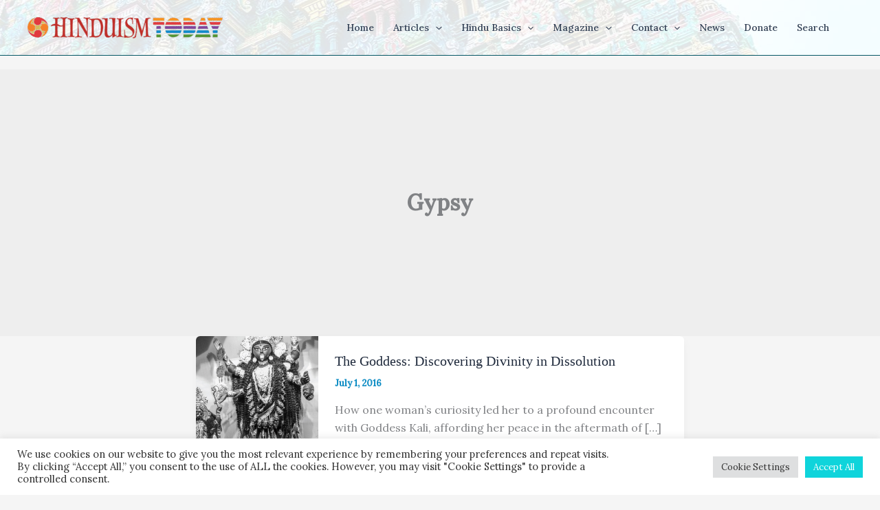

--- FILE ---
content_type: text/html; charset=UTF-8
request_url: https://www.hinduismtoday.com/tag/gypsy/
body_size: 71190
content:
<!DOCTYPE html>
<html lang="en-US">
<head>
<meta charset="UTF-8">
<meta name="viewport" content="width=device-width, initial-scale=1">
	<link rel="profile" href="https://gmpg.org/xfn/11"> 
	<meta name='robots' content='index, follow, max-image-preview:large, max-snippet:-1, max-video-preview:-1' />

	<!-- This site is optimized with the Yoast SEO plugin v26.8 - https://yoast.com/product/yoast-seo-wordpress/ -->
	<title>Gypsy - Hinduism Today</title>
	<link rel="canonical" href="https://www.hinduismtoday.com/tag/gypsy/" />
	<meta property="og:locale" content="en_US" />
	<meta property="og:type" content="article" />
	<meta property="og:title" content="Gypsy - Hinduism Today" />
	<meta property="og:url" content="https://www.hinduismtoday.com/tag/gypsy/" />
	<meta property="og:site_name" content="Hinduism Today" />
	<meta name="twitter:card" content="summary_large_image" />
	<script type="application/ld+json" class="yoast-schema-graph">{"@context":"https://schema.org","@graph":[{"@type":"CollectionPage","@id":"https://www.hinduismtoday.com/tag/gypsy/","url":"https://www.hinduismtoday.com/tag/gypsy/","name":"Gypsy - Hinduism Today","isPartOf":{"@id":"https://www.hinduismtoday.com/#website"},"primaryImageOfPage":{"@id":"https://www.hinduismtoday.com/tag/gypsy/#primaryimage"},"image":{"@id":"https://www.hinduismtoday.com/tag/gypsy/#primaryimage"},"thumbnailUrl":"https://hinduismtoday.b-cdn.net/wp-content/uploads/2022/06/Kali2016-3.jpg","breadcrumb":{"@id":"https://www.hinduismtoday.com/tag/gypsy/#breadcrumb"},"inLanguage":"en-US"},{"@type":"ImageObject","inLanguage":"en-US","@id":"https://www.hinduismtoday.com/tag/gypsy/#primaryimage","url":"https://hinduismtoday.b-cdn.net/wp-content/uploads/2022/06/Kali2016-3.jpg","contentUrl":"https://hinduismtoday.b-cdn.net/wp-content/uploads/2022/06/Kali2016-3.jpg","width":811,"height":525},{"@type":"BreadcrumbList","@id":"https://www.hinduismtoday.com/tag/gypsy/#breadcrumb","itemListElement":[{"@type":"ListItem","position":1,"name":"Home","item":"https://www.hinduismtoday.com/"},{"@type":"ListItem","position":2,"name":"Gypsy"}]},{"@type":"WebSite","@id":"https://www.hinduismtoday.com/#website","url":"https://www.hinduismtoday.com/","name":"Hinduism Today","description":"Authentic resources for a billion-strong religion in renaissance","publisher":{"@id":"https://www.hinduismtoday.com/#organization"},"potentialAction":[{"@type":"SearchAction","target":{"@type":"EntryPoint","urlTemplate":"https://www.hinduismtoday.com/?s={search_term_string}"},"query-input":{"@type":"PropertyValueSpecification","valueRequired":true,"valueName":"search_term_string"}}],"inLanguage":"en-US"},{"@type":"Organization","@id":"https://www.hinduismtoday.com/#organization","name":"Hinduism Today","url":"https://www.hinduismtoday.com/","logo":{"@type":"ImageObject","inLanguage":"en-US","@id":"https://www.hinduismtoday.com/#/schema/logo/image/","url":"https://www.hinduismtoday.com/wp-content/uploads/2020/02/logo.png","contentUrl":"https://www.hinduismtoday.com/wp-content/uploads/2020/02/logo.png","width":579,"height":571,"caption":"Hinduism Today"},"image":{"@id":"https://www.hinduismtoday.com/#/schema/logo/image/"},"sameAs":["https://www.facebook.com/hinduismtodaymagazine/","https://www.youtube.com/hinduismtodayvideos"]}]}</script>
	<!-- / Yoast SEO plugin. -->


<link rel='dns-prefetch' href='//www.googletagmanager.com' />
<link rel='dns-prefetch' href='//fonts.googleapis.com' />
<link rel='dns-prefetch' href='//hinduismtoday.b-cdn.net' />
<link href='https://hinduismtoday.b-cdn.net' rel='preconnect' />
<link rel="alternate" type="application/rss+xml" title="Hinduism Today &raquo; Feed" href="https://www.hinduismtoday.com/feed/" />
<link rel="alternate" type="application/rss+xml" title="Hinduism Today &raquo; Comments Feed" href="https://www.hinduismtoday.com/comments/feed/" />
<link rel="alternate" type="application/rss+xml" title="Hinduism Today &raquo; Gypsy Tag Feed" href="https://www.hinduismtoday.com/tag/gypsy/feed/" />
<style id='wp-img-auto-sizes-contain-inline-css'>
img:is([sizes=auto i],[sizes^="auto," i]){contain-intrinsic-size:3000px 1500px}
/*# sourceURL=wp-img-auto-sizes-contain-inline-css */
</style>
<link rel='stylesheet' id='dashicons-css' href='https://hinduismtoday.b-cdn.net/wp-includes/css/dashicons.min.css?ver=6.9' media='all' />
<link rel='stylesheet' id='post-views-counter-frontend-css' href='https://hinduismtoday.b-cdn.net/wp-content/plugins/post-views-counter/css/frontend.css?ver=1.7.3' media='all' />
<link rel='stylesheet' id='astra-theme-css-css' href='https://hinduismtoday.b-cdn.net/wp-content/themes/astra/assets/css/minified/main.min.css?ver=4.12.1' media='all' />
<style id='astra-theme-css-inline-css'>
:root{--ast-post-nav-space:0;--ast-container-default-xlg-padding:2.5em;--ast-container-default-lg-padding:2.5em;--ast-container-default-slg-padding:2em;--ast-container-default-md-padding:2.5em;--ast-container-default-sm-padding:2.5em;--ast-container-default-xs-padding:2.4em;--ast-container-default-xxs-padding:1.8em;--ast-code-block-background:#ECEFF3;--ast-comment-inputs-background:#F9FAFB;--ast-normal-container-width:1200px;--ast-narrow-container-width:750px;--ast-blog-title-font-weight:600;--ast-blog-meta-weight:600;--ast-global-color-primary:var(--ast-global-color-5);--ast-global-color-secondary:var(--ast-global-color-4);--ast-global-color-alternate-background:var(--ast-global-color-7);--ast-global-color-subtle-background:var(--ast-global-color-6);--ast-bg-style-guide:var( --ast-global-color-secondary,--ast-global-color-5 );--ast-shadow-style-guide:0px 0px 4px 0 #00000057;--ast-global-dark-bg-style:#fff;--ast-global-dark-lfs:#fbfbfb;--ast-widget-bg-color:#fafafa;--ast-wc-container-head-bg-color:#fbfbfb;--ast-title-layout-bg:#eeeeee;--ast-search-border-color:#e7e7e7;--ast-lifter-hover-bg:#e6e6e6;--ast-gallery-block-color:#000;--srfm-color-input-label:var(--ast-global-color-2);}html{font-size:100%;}a{color:#138fc5;}a:hover,a:focus{color:#a76d00;}body,button,input,select,textarea,.ast-button,.ast-custom-button{font-family:'Lora',serif;font-weight:400;font-size:16px;font-size:1rem;line-height:var(--ast-body-line-height,1.65);}blockquote{color:var(--ast-global-color-3);}h1,h2,h3,h4,h5,h6,.entry-content :where(h1,h2,h3,h4,h5,h6),.site-title,.site-title a{font-family:'Buda',display;}.ast-site-identity .site-title a{color:var(--ast-global-color-2);}.site-title{font-size:26px;font-size:1.625rem;display:none;}header .custom-logo-link img{max-width:284px;width:284px;}.astra-logo-svg{width:284px;}.site-header .site-description{font-size:15px;font-size:0.9375rem;display:none;}.entry-title{font-size:20px;font-size:1.25rem;}.ast-blog-single-element.ast-taxonomy-container a{font-size:14px;font-size:0.875rem;}.ast-blog-meta-container{font-size:13px;font-size:0.8125rem;}.archive .ast-article-post,.blog .ast-article-post,.archive .ast-article-post:hover,.blog .ast-article-post:hover{border-top-left-radius:6px;border-top-right-radius:6px;border-bottom-right-radius:6px;border-bottom-left-radius:6px;overflow:hidden;}h1,.entry-content :where(h1){font-size:36px;font-size:2.25rem;font-family:'Buda',display;line-height:1.4em;}h2,.entry-content :where(h2){font-size:30px;font-size:1.875rem;font-family:'Buda',display;line-height:1.3em;}h3,.entry-content :where(h3){font-size:24px;font-size:1.5rem;font-family:'Buda',display;line-height:1.3em;}h4,.entry-content :where(h4){font-size:20px;font-size:1.25rem;line-height:1.2em;font-family:'Buda',display;}h5,.entry-content :where(h5){font-size:18px;font-size:1.125rem;line-height:1.2em;font-family:'Buda',display;}h6,.entry-content :where(h6){font-size:16px;font-size:1rem;line-height:1.25em;font-family:'Buda',display;}::selection{background-color:#0f7a86;color:#ffffff;}body,h1,h2,h3,h4,h5,h6,.entry-title a,.entry-content :where(h1,h2,h3,h4,h5,h6){color:var(--ast-global-color-3);}.tagcloud a:hover,.tagcloud a:focus,.tagcloud a.current-item{color:#ffffff;border-color:#138fc5;background-color:#138fc5;}input:focus,input[type="text"]:focus,input[type="email"]:focus,input[type="url"]:focus,input[type="password"]:focus,input[type="reset"]:focus,input[type="search"]:focus,textarea:focus{border-color:#138fc5;}input[type="radio"]:checked,input[type=reset],input[type="checkbox"]:checked,input[type="checkbox"]:hover:checked,input[type="checkbox"]:focus:checked,input[type=range]::-webkit-slider-thumb{border-color:#138fc5;background-color:#138fc5;box-shadow:none;}.site-footer a:hover + .post-count,.site-footer a:focus + .post-count{background:#138fc5;border-color:#138fc5;}.single .nav-links .nav-previous,.single .nav-links .nav-next{color:#138fc5;}.entry-meta,.entry-meta *{line-height:1.45;color:#138fc5;}.entry-meta a:not(.ast-button):hover,.entry-meta a:not(.ast-button):hover *,.entry-meta a:not(.ast-button):focus,.entry-meta a:not(.ast-button):focus *,.page-links > .page-link,.page-links .page-link:hover,.post-navigation a:hover{color:#a76d00;}#cat option,.secondary .calendar_wrap thead a,.secondary .calendar_wrap thead a:visited{color:#138fc5;}.secondary .calendar_wrap #today,.ast-progress-val span{background:#138fc5;}.secondary a:hover + .post-count,.secondary a:focus + .post-count{background:#138fc5;border-color:#138fc5;}.calendar_wrap #today > a{color:#ffffff;}.page-links .page-link,.single .post-navigation a{color:var(--ast-global-color-3);}.ast-search-menu-icon .search-form button.search-submit{padding:0 4px;}.ast-search-menu-icon form.search-form{padding-right:0;}.ast-search-menu-icon.slide-search input.search-field{width:0;}.ast-header-search .ast-search-menu-icon.ast-dropdown-active .search-form,.ast-header-search .ast-search-menu-icon.ast-dropdown-active .search-field:focus{transition:all 0.2s;}.search-form input.search-field:focus{outline:none;}.ast-search-menu-icon .search-form button.search-submit:focus,.ast-theme-transparent-header .ast-header-search .ast-dropdown-active .ast-icon,.ast-theme-transparent-header .ast-inline-search .search-field:focus .ast-icon{color:var(--ast-global-color-1);}.ast-header-search .slide-search .search-form{border:2px solid var(--ast-global-color-0);}.ast-header-search .slide-search .search-field{background-color:(--ast-global-dark-bg-style);}.ast-archive-title{color:var(--ast-global-color-2);}.widget-title{font-size:22px;font-size:1.375rem;color:var(--ast-global-color-2);}.single .ast-author-details .author-title{color:#a76d00;}#secondary,#secondary button,#secondary input,#secondary select,#secondary textarea{font-size:16px;font-size:1rem;}.ast-single-post .entry-content a,.ast-comment-content a:not(.ast-comment-edit-reply-wrap a){text-decoration:underline;}.ast-single-post .entry-content .uagb-tab a,.ast-single-post .entry-content .uagb-ifb-cta a,.ast-single-post .entry-content .uabb-module-content a,.ast-single-post .entry-content .uagb-post-grid a,.ast-single-post .entry-content .uagb-timeline a,.ast-single-post .entry-content .uagb-toc__wrap a,.ast-single-post .entry-content .uagb-taxomony-box a,.entry-content .wp-block-latest-posts > li > a,.ast-single-post .entry-content .wp-block-file__button,a.ast-post-filter-single,.ast-single-post .ast-comment-content .comment-reply-link,.ast-single-post .ast-comment-content .comment-edit-link{text-decoration:none;}.ast-search-menu-icon.slide-search a:focus-visible:focus-visible,.astra-search-icon:focus-visible,#close:focus-visible,a:focus-visible,.ast-menu-toggle:focus-visible,.site .skip-link:focus-visible,.wp-block-loginout input:focus-visible,.wp-block-search.wp-block-search__button-inside .wp-block-search__inside-wrapper,.ast-header-navigation-arrow:focus-visible,.ast-orders-table__row .ast-orders-table__cell:focus-visible,a#ast-apply-coupon:focus-visible,#ast-apply-coupon:focus-visible,#close:focus-visible,.button.search-submit:focus-visible,#search_submit:focus,.normal-search:focus-visible,.ast-header-account-wrap:focus-visible,.astra-cart-drawer-close:focus,.ast-single-variation:focus,.ast-button:focus,.ast-builder-button-wrap:has(.ast-custom-button-link:focus),.ast-builder-button-wrap .ast-custom-button-link:focus{outline-style:dotted;outline-color:inherit;outline-width:thin;}input:focus,input[type="text"]:focus,input[type="email"]:focus,input[type="url"]:focus,input[type="password"]:focus,input[type="reset"]:focus,input[type="search"]:focus,input[type="number"]:focus,textarea:focus,.wp-block-search__input:focus,[data-section="section-header-mobile-trigger"] .ast-button-wrap .ast-mobile-menu-trigger-minimal:focus,.ast-mobile-popup-drawer.active .menu-toggle-close:focus,#ast-scroll-top:focus,#coupon_code:focus,#ast-coupon-code:focus{border-style:dotted;border-color:inherit;border-width:thin;}input{outline:none;}.ast-logo-title-inline .site-logo-img{padding-right:1em;}.site-logo-img img{ transition:all 0.2s linear;}body .ast-oembed-container *{position:absolute;top:0;width:100%;height:100%;left:0;}body .wp-block-embed-pocket-casts .ast-oembed-container *{position:unset;}.ast-single-post-featured-section + article {margin-top: 2em;}.site-content .ast-single-post-featured-section img {width: 100%;overflow: hidden;object-fit: cover;}.site > .ast-single-related-posts-container {margin-top: 0;}@media (min-width: 922px) {.ast-desktop .ast-container--narrow {max-width: var(--ast-narrow-container-width);margin: 0 auto;}}#secondary {margin: 4em 0 2.5em;word-break: break-word;line-height: 2;}#secondary li {margin-bottom: 0.75em;}#secondary li:last-child {margin-bottom: 0;}@media (max-width: 768px) {.js_active .ast-plain-container.ast-single-post #secondary {margin-top: 1.5em;}}.ast-separate-container.ast-two-container #secondary .widget {background-color: #fff;padding: 2em;margin-bottom: 2em;}@media (min-width: 993px) {.ast-left-sidebar #secondary {padding-right: 60px;}.ast-right-sidebar #secondary {padding-left: 60px;}}@media (max-width: 993px) {.ast-right-sidebar #secondary {padding-left: 30px;}.ast-left-sidebar #secondary {padding-right: 30px;}}@media (min-width: 993px) {.ast-page-builder-template.ast-left-sidebar #secondary {padding-left: 60px;}.ast-page-builder-template.ast-right-sidebar #secondary {padding-right: 60px;}}@media (max-width: 993px) {.ast-page-builder-template.ast-right-sidebar #secondary {padding-right: 30px;}.ast-page-builder-template.ast-left-sidebar #secondary {padding-left: 30px;}}input[type="text"],input[type="number"],input[type="email"],input[type="url"],input[type="password"],input[type="search"],input[type=reset],input[type=tel],input[type=date],select,textarea{font-size:16px;font-style:normal;font-weight:400;line-height:24px;width:100%;padding:12px 16px;border-radius:4px;box-shadow:0px 1px 2px 0px rgba(0,0,0,0.05);color:var(--ast-form-input-text,#475569);}input[type="text"],input[type="number"],input[type="email"],input[type="url"],input[type="password"],input[type="search"],input[type=reset],input[type=tel],input[type=date],select{height:40px;}input[type="date"]{border-width:1px;border-style:solid;border-color:var(--ast-border-color);background:var( --ast-global-color-secondary,--ast-global-color-5 );}input[type="text"]:focus,input[type="number"]:focus,input[type="email"]:focus,input[type="url"]:focus,input[type="password"]:focus,input[type="search"]:focus,input[type=reset]:focus,input[type="tel"]:focus,input[type="date"]:focus,select:focus,textarea:focus{border-color:#046BD2;box-shadow:none;outline:none;color:var(--ast-form-input-focus-text,#475569);}label,legend{color:var(--ast-global-color-2,#111827 );font-size:14px;font-style:normal;font-weight:500;line-height:20px;}select{padding:6px 10px;}fieldset{padding:30px;border-radius:4px;}button,.ast-button,.button,input[type="button"],input[type="reset"],input[type="submit"]{border-radius:4px;box-shadow:0px 1px 2px 0px rgba(0,0,0,0.05);}:root{--ast-comment-inputs-background:#FFF;}::placeholder{color:var(--ast-form-field-color,#9CA3AF);}::-ms-input-placeholder{color:var(--ast-form-field-color,#9CA3AF);}.wpcf7 input.wpcf7-form-control:not([type=submit]),.wpcf7 textarea.wpcf7-form-control{padding:12px 16px;}.wpcf7 select.wpcf7-form-control{padding:6px 10px;}.wpcf7 input.wpcf7-form-control:not([type=submit]):focus,.wpcf7 select.wpcf7-form-control:focus,.wpcf7 textarea.wpcf7-form-control:focus{border-style:disable;border-color:#046BD2;border-width:thin;box-shadow:none;outline:none;color:var(--ast-form-input-focus-text,#475569);}.wpcf7 .wpcf7-not-valid-tip{color:#DC2626;font-size:14px;font-weight:400;line-height:20px;margin-top:8px;}.wpcf7 input[type=file].wpcf7-form-control{font-size:16px;font-style:normal;font-weight:400;line-height:24px;width:100%;padding:12px 16px;border-radius:4px;box-shadow:0px 1px 2px 0px rgba(0,0,0,0.05);color:var(--ast-form-input-text,#475569);}@media (max-width:921.9px){#ast-desktop-header{display:none;}}@media (min-width:922px){#ast-mobile-header{display:none;}}.wp-block-buttons.aligncenter{justify-content:center;}.wp-block-button.is-style-outline .wp-block-button__link{border-color:#0f7a86;}div.wp-block-button.is-style-outline > .wp-block-button__link:not(.has-text-color),div.wp-block-button.wp-block-button__link.is-style-outline:not(.has-text-color){color:#0f7a86;}.wp-block-button.is-style-outline .wp-block-button__link:hover,.wp-block-buttons .wp-block-button.is-style-outline .wp-block-button__link:focus,.wp-block-buttons .wp-block-button.is-style-outline > .wp-block-button__link:not(.has-text-color):hover,.wp-block-buttons .wp-block-button.wp-block-button__link.is-style-outline:not(.has-text-color):hover{color:#ffffff;background-color:#a76d00;border-color:#a76d00;}.post-page-numbers.current .page-link,.ast-pagination .page-numbers.current{color:#ffffff;border-color:#0f7a86;background-color:#0f7a86;}.wp-block-buttons .wp-block-button.is-style-outline .wp-block-button__link.wp-element-button,.ast-outline-button,.wp-block-uagb-buttons-child .uagb-buttons-repeater.ast-outline-button{border-color:#0f7a86;font-family:inherit;font-weight:500;font-size:16px;font-size:1rem;line-height:1em;padding-top:13px;padding-right:30px;padding-bottom:13px;padding-left:30px;}.wp-block-buttons .wp-block-button.is-style-outline > .wp-block-button__link:not(.has-text-color),.wp-block-buttons .wp-block-button.wp-block-button__link.is-style-outline:not(.has-text-color),.ast-outline-button{color:#0f7a86;}.wp-block-button.is-style-outline .wp-block-button__link:hover,.wp-block-buttons .wp-block-button.is-style-outline .wp-block-button__link:focus,.wp-block-buttons .wp-block-button.is-style-outline > .wp-block-button__link:not(.has-text-color):hover,.wp-block-buttons .wp-block-button.wp-block-button__link.is-style-outline:not(.has-text-color):hover,.ast-outline-button:hover,.ast-outline-button:focus,.wp-block-uagb-buttons-child .uagb-buttons-repeater.ast-outline-button:hover,.wp-block-uagb-buttons-child .uagb-buttons-repeater.ast-outline-button:focus{color:#ffffff;background-color:#a76d00;border-color:#a76d00;}.ast-single-post .entry-content a.ast-outline-button,.ast-single-post .entry-content .is-style-outline>.wp-block-button__link{text-decoration:none;}.wp-block-button .wp-block-button__link.wp-element-button.is-style-outline:not(.has-background),.wp-block-button.is-style-outline>.wp-block-button__link.wp-element-button:not(.has-background),.ast-outline-button{background-color:transparent;}.uagb-buttons-repeater.ast-outline-button{border-radius:9999px;}@media (max-width:921px){.wp-block-buttons .wp-block-button.is-style-outline .wp-block-button__link.wp-element-button,.ast-outline-button,.wp-block-uagb-buttons-child .uagb-buttons-repeater.ast-outline-button{padding-top:12px;padding-right:28px;padding-bottom:12px;padding-left:28px;}}@media (max-width:544px){.wp-block-buttons .wp-block-button.is-style-outline .wp-block-button__link.wp-element-button,.ast-outline-button,.wp-block-uagb-buttons-child .uagb-buttons-repeater.ast-outline-button{padding-top:10px;padding-right:24px;padding-bottom:10px;padding-left:24px;}}.entry-content[data-ast-blocks-layout] > figure{margin-bottom:1em;}h1.widget-title{font-weight:inherit;}h2.widget-title{font-weight:inherit;}h3.widget-title{font-weight:inherit;}#page{display:flex;flex-direction:column;min-height:100vh;}.ast-404-layout-1 h1.page-title{color:var(--ast-global-color-2);}.single .post-navigation a{line-height:1em;height:inherit;}.error-404 .page-sub-title{font-size:1.5rem;font-weight:inherit;}.search .site-content .content-area .search-form{margin-bottom:0;}#page .site-content{flex-grow:1;}.widget{margin-bottom:1.25em;}#secondary li{line-height:1.5em;}#secondary .wp-block-group h2{margin-bottom:0.7em;}#secondary h2{font-size:1.7rem;}.ast-separate-container .ast-article-post,.ast-separate-container .ast-article-single,.ast-separate-container .comment-respond{padding:3em;}.ast-separate-container .ast-article-single .ast-article-single{padding:0;}.ast-article-single .wp-block-post-template-is-layout-grid{padding-left:0;}.ast-separate-container .comments-title,.ast-narrow-container .comments-title{padding:1.5em 2em;}.ast-page-builder-template .comment-form-textarea,.ast-comment-formwrap .ast-grid-common-col{padding:0;}.ast-comment-formwrap{padding:0;display:inline-flex;column-gap:20px;width:100%;margin-left:0;margin-right:0;}.comments-area textarea#comment:focus,.comments-area textarea#comment:active,.comments-area .ast-comment-formwrap input[type="text"]:focus,.comments-area .ast-comment-formwrap input[type="text"]:active {box-shadow:none;outline:none;}.archive.ast-page-builder-template .entry-header{margin-top:2em;}.ast-page-builder-template .ast-comment-formwrap{width:100%;}.entry-title{margin-bottom:0.6em;}.ast-archive-description p{font-size:inherit;font-weight:inherit;line-height:inherit;}.ast-separate-container .ast-comment-list li.depth-1,.hentry{margin-bottom:1.5em;}.site-content section.ast-archive-description{margin-bottom:2em;}@media (min-width:921px){.ast-left-sidebar.ast-page-builder-template #secondary,.archive.ast-right-sidebar.ast-page-builder-template .site-main{padding-left:20px;padding-right:20px;}}@media (max-width:544px){.ast-comment-formwrap.ast-row{column-gap:10px;display:inline-block;}#ast-commentform .ast-grid-common-col{position:relative;width:100%;}}@media (min-width:1201px){.ast-separate-container .ast-article-post,.ast-separate-container .ast-article-single,.ast-separate-container .ast-author-box,.ast-separate-container .ast-404-layout-1,.ast-separate-container .no-results{padding:3em;}}@media (max-width:921px){.ast-left-sidebar #content > .ast-container{display:flex;flex-direction:column-reverse;width:100%;}}@media (max-width:921px){#secondary.secondary{padding-top:0;}.ast-separate-container.ast-right-sidebar #secondary{padding-left:1em;padding-right:1em;}.ast-separate-container.ast-two-container #secondary{padding-left:0;padding-right:0;}.ast-page-builder-template .entry-header #secondary,.ast-page-builder-template #secondary{margin-top:1.5em;}}@media (max-width:921px){.ast-right-sidebar #primary{padding-right:0;}.ast-page-builder-template.ast-left-sidebar #secondary,.ast-page-builder-template.ast-right-sidebar #secondary{padding-right:20px;padding-left:20px;}.ast-right-sidebar #secondary,.ast-left-sidebar #primary{padding-left:0;}.ast-left-sidebar #secondary{padding-right:0;}}@media (min-width:922px){.ast-separate-container.ast-right-sidebar #primary,.ast-separate-container.ast-left-sidebar #primary{border:0;}.search-no-results.ast-separate-container #primary{margin-bottom:4em;}}@media (min-width:922px){.ast-right-sidebar #primary{border-right:1px solid var(--ast-border-color);}.ast-left-sidebar #primary{border-left:1px solid var(--ast-border-color);}.ast-right-sidebar #secondary{border-left:1px solid var(--ast-border-color);margin-left:-1px;}.ast-left-sidebar #secondary{border-right:1px solid var(--ast-border-color);margin-right:-1px;}.ast-separate-container.ast-two-container.ast-right-sidebar #secondary{padding-left:30px;padding-right:0;}.ast-separate-container.ast-two-container.ast-left-sidebar #secondary{padding-right:30px;padding-left:0;}.ast-separate-container.ast-right-sidebar #secondary,.ast-separate-container.ast-left-sidebar #secondary{border:0;margin-left:auto;margin-right:auto;}.ast-separate-container.ast-two-container #secondary .widget:last-child{margin-bottom:0;}}.wp-block-button .wp-block-button__link{color:#ffffff;}.wp-block-button .wp-block-button__link:hover,.wp-block-button .wp-block-button__link:focus{color:#ffffff;background-color:#a76d00;border-color:#a76d00;}.wp-block-button .wp-block-button__link,.wp-block-search .wp-block-search__button,body .wp-block-file .wp-block-file__button{border-color:#0f7a86;background-color:#0f7a86;color:#ffffff;font-family:inherit;font-weight:500;line-height:1em;font-size:16px;font-size:1rem;padding-top:15px;padding-right:30px;padding-bottom:15px;padding-left:30px;}.ast-single-post .entry-content .wp-block-button .wp-block-button__link,.ast-single-post .entry-content .wp-block-search .wp-block-search__button,body .entry-content .wp-block-file .wp-block-file__button{text-decoration:none;}@media (max-width:921px){.wp-block-button .wp-block-button__link,.wp-block-search .wp-block-search__button,body .wp-block-file .wp-block-file__button{padding-top:14px;padding-right:28px;padding-bottom:14px;padding-left:28px;}}@media (max-width:544px){.wp-block-button .wp-block-button__link,.wp-block-search .wp-block-search__button,body .wp-block-file .wp-block-file__button{padding-top:12px;padding-right:24px;padding-bottom:12px;padding-left:24px;}}.menu-toggle,button,.ast-button,.ast-custom-button,.button,input#submit,input[type="button"],input[type="submit"],input[type="reset"],#comments .submit,.search .search-submit,form[CLASS*="wp-block-search__"].wp-block-search .wp-block-search__inside-wrapper .wp-block-search__button,body .wp-block-file .wp-block-file__button,.search .search-submit{border-style:solid;border-top-width:0;border-right-width:0;border-left-width:0;border-bottom-width:0;color:#ffffff;border-color:#0f7a86;background-color:#0f7a86;padding-top:15px;padding-right:30px;padding-bottom:15px;padding-left:30px;font-family:inherit;font-weight:500;font-size:16px;font-size:1rem;line-height:1em;}button:focus,.menu-toggle:hover,button:hover,.ast-button:hover,.ast-custom-button:hover .button:hover,.ast-custom-button:hover ,input[type=reset]:hover,input[type=reset]:focus,input#submit:hover,input#submit:focus,input[type="button"]:hover,input[type="button"]:focus,input[type="submit"]:hover,input[type="submit"]:focus,form[CLASS*="wp-block-search__"].wp-block-search .wp-block-search__inside-wrapper .wp-block-search__button:hover,form[CLASS*="wp-block-search__"].wp-block-search .wp-block-search__inside-wrapper .wp-block-search__button:focus,body .wp-block-file .wp-block-file__button:hover,body .wp-block-file .wp-block-file__button:focus{color:#ffffff;background-color:#a76d00;border-color:#a76d00;}form[CLASS*="wp-block-search__"].wp-block-search .wp-block-search__inside-wrapper .wp-block-search__button.has-icon{padding-top:calc(15px - 3px);padding-right:calc(30px - 3px);padding-bottom:calc(15px - 3px);padding-left:calc(30px - 3px);}@media (max-width:921px){.menu-toggle,button,.ast-button,.ast-custom-button,.button,input#submit,input[type="button"],input[type="submit"],input[type="reset"],#comments .submit,.search .search-submit,form[CLASS*="wp-block-search__"].wp-block-search .wp-block-search__inside-wrapper .wp-block-search__button,body .wp-block-file .wp-block-file__button,.search .search-submit{padding-top:14px;padding-right:28px;padding-bottom:14px;padding-left:28px;}}@media (max-width:544px){.menu-toggle,button,.ast-button,.ast-custom-button,.button,input#submit,input[type="button"],input[type="submit"],input[type="reset"],#comments .submit,.search .search-submit,form[CLASS*="wp-block-search__"].wp-block-search .wp-block-search__inside-wrapper .wp-block-search__button,body .wp-block-file .wp-block-file__button,.search .search-submit{padding-top:12px;padding-right:24px;padding-bottom:12px;padding-left:24px;}}@media (max-width:921px){.ast-mobile-header-stack .main-header-bar .ast-search-menu-icon{display:inline-block;}.ast-header-break-point.ast-header-custom-item-outside .ast-mobile-header-stack .main-header-bar .ast-search-icon{margin:0;}.ast-comment-avatar-wrap img{max-width:2.5em;}.ast-comment-meta{padding:0 1.8888em 1.3333em;}}@media (min-width:544px){.ast-container{max-width:100%;}}@media (max-width:544px){.ast-separate-container .ast-article-post,.ast-separate-container .ast-article-single,.ast-separate-container .comments-title,.ast-separate-container .ast-archive-description{padding:1.5em 1em;}.ast-separate-container #content .ast-container{padding-left:0.54em;padding-right:0.54em;}.ast-separate-container .ast-comment-list .bypostauthor{padding:.5em;}.ast-search-menu-icon.ast-dropdown-active .search-field{width:170px;}.ast-separate-container #secondary{padding-top:0;}.ast-separate-container.ast-two-container #secondary .widget{margin-bottom:1.5em;padding-left:1em;padding-right:1em;}} #ast-mobile-header .ast-site-header-cart-li a{pointer-events:none;}.ast-separate-container{background-image:var(--wpr-bg-ece87224-ff76-4b1e-93dd-8e789c975e87);background-repeat:repeat;background-position:center center;background-size:auto;background-attachment:scroll;}@media (max-width:921px){.site-title{display:none;}.site-header .site-description{display:none;}h1,.entry-content :where(h1){font-size:30px;}h2,.entry-content :where(h2){font-size:25px;}h3,.entry-content :where(h3){font-size:20px;}}@media (max-width:544px){.site-title{display:none;}.site-header .site-description{display:none;}h1,.entry-content :where(h1){font-size:30px;}h2,.entry-content :where(h2){font-size:25px;}h3,.entry-content :where(h3){font-size:20px;}}@media (max-width:921px){html{font-size:91.2%;}}@media (max-width:544px){html{font-size:91.2%;}}@media (min-width:922px){.ast-container{max-width:1240px;}}@media (min-width:922px){.ast-narrow-container .site-content > .ast-container{max-width:750px;}}@media (min-width:922px){.ast-narrow-container .site-content > .ast-container{max-width:750px;}}@media (min-width:922px){.site-content .ast-container{display:flex;}}@media (max-width:921px){.site-content .ast-container{flex-direction:column;}}.ast-blog-layout-5-grid .ast-row{margin-left:0;margin-right:0;}.ast-blog-layout-5-grid .ast-article-inner{width:100%;}.ast-blog-layout-5-grid .blog-layout-5{display:flex;flex-wrap:wrap;vertical-align:middle;}.ast-blog-layout-5-grid .ast-blog-featured-section{width:25%;margin-bottom:0;}.ast-blog-layout-5-grid .post-thumb-img-content{height:100%;}.ast-blog-layout-5-grid .ast-blog-featured-section img{width:100%;height:100%;object-fit:cover;}.ast-blog-layout-5-grid .post-content{width:75%;padding-left:1.5em;}.ast-blog-layout-5-grid .ast-no-thumb .ast-blog-featured-section{width:unset;}.ast-blog-layout-5-grid .ast-no-thumb .post-content{width:100%;}.ast-separate-container .ast-blog-layout-5-grid .post-content{padding-right:1.5em;padding-top:1.5em;padding-bottom:1.5em;}.ast-blog-layout-5-grid .ast-article-post{padding:0;border-bottom:0;}@media (max-width:921px){.ast-separate-container .ast-blog-layout-5-grid .post-content{padding:0;}.ast-blog-layout-5-grid .ast-blog-featured-section{margin-bottom:1.5em;}}@media (max-width:921px){.ast-blog-layout-5-grid .ast-blog-featured-section,.ast-blog-layout-5-grid .post-content{width:100%;}}.ast-blog-layout-6-grid .ast-blog-featured-section:before { content: ""; }.ast-article-post .post-thumb-img-content img{aspect-ratio:16/9;width:100%;}.ast-article-post .post-thumb-img-content{overflow:hidden;}.ast-article-post .post-thumb-img-content img{transform:scale(1);transition:transform .5s ease;}.ast-article-post:hover .post-thumb-img-content img{transform:scale(1.1);}.cat-links.badge a,.tags-links.badge a {padding: 4px 8px;border-radius: 3px;font-weight: 400;}.cat-links.underline a,.tags-links.underline a{text-decoration: underline;}@media (min-width:922px){.main-header-menu .sub-menu .menu-item.ast-left-align-sub-menu:hover > .sub-menu,.main-header-menu .sub-menu .menu-item.ast-left-align-sub-menu.focus > .sub-menu{margin-left:-0px;}}.entry-content li > p{margin-bottom:0;}.site .comments-area{padding-bottom:2em;margin-top:2em;}.wp-block-file {display: flex;align-items: center;flex-wrap: wrap;justify-content: space-between;}.wp-block-pullquote {border: none;}.wp-block-pullquote blockquote::before {content: "\201D";font-family: "Helvetica",sans-serif;display: flex;transform: rotate( 180deg );font-size: 6rem;font-style: normal;line-height: 1;font-weight: bold;align-items: center;justify-content: center;}.has-text-align-right > blockquote::before {justify-content: flex-start;}.has-text-align-left > blockquote::before {justify-content: flex-end;}figure.wp-block-pullquote.is-style-solid-color blockquote {max-width: 100%;text-align: inherit;}:root {--wp--custom--ast-default-block-top-padding: 3em;--wp--custom--ast-default-block-right-padding: 3em;--wp--custom--ast-default-block-bottom-padding: 3em;--wp--custom--ast-default-block-left-padding: 3em;--wp--custom--ast-container-width: 1200px;--wp--custom--ast-content-width-size: 1200px;--wp--custom--ast-wide-width-size: calc(1200px + var(--wp--custom--ast-default-block-left-padding) + var(--wp--custom--ast-default-block-right-padding));}.ast-narrow-container {--wp--custom--ast-content-width-size: 750px;--wp--custom--ast-wide-width-size: 750px;}@media(max-width: 921px) {:root {--wp--custom--ast-default-block-top-padding: 3em;--wp--custom--ast-default-block-right-padding: 2em;--wp--custom--ast-default-block-bottom-padding: 3em;--wp--custom--ast-default-block-left-padding: 2em;}}@media(max-width: 544px) {:root {--wp--custom--ast-default-block-top-padding: 3em;--wp--custom--ast-default-block-right-padding: 1.5em;--wp--custom--ast-default-block-bottom-padding: 3em;--wp--custom--ast-default-block-left-padding: 1.5em;}}.entry-content > .wp-block-group,.entry-content > .wp-block-cover,.entry-content > .wp-block-columns {padding-top: var(--wp--custom--ast-default-block-top-padding);padding-right: var(--wp--custom--ast-default-block-right-padding);padding-bottom: var(--wp--custom--ast-default-block-bottom-padding);padding-left: var(--wp--custom--ast-default-block-left-padding);}.ast-plain-container.ast-no-sidebar .entry-content > .alignfull,.ast-page-builder-template .ast-no-sidebar .entry-content > .alignfull {margin-left: calc( -50vw + 50%);margin-right: calc( -50vw + 50%);max-width: 100vw;width: 100vw;}.ast-plain-container.ast-no-sidebar .entry-content .alignfull .alignfull,.ast-page-builder-template.ast-no-sidebar .entry-content .alignfull .alignfull,.ast-plain-container.ast-no-sidebar .entry-content .alignfull .alignwide,.ast-page-builder-template.ast-no-sidebar .entry-content .alignfull .alignwide,.ast-plain-container.ast-no-sidebar .entry-content .alignwide .alignfull,.ast-page-builder-template.ast-no-sidebar .entry-content .alignwide .alignfull,.ast-plain-container.ast-no-sidebar .entry-content .alignwide .alignwide,.ast-page-builder-template.ast-no-sidebar .entry-content .alignwide .alignwide,.ast-plain-container.ast-no-sidebar .entry-content .wp-block-column .alignfull,.ast-page-builder-template.ast-no-sidebar .entry-content .wp-block-column .alignfull,.ast-plain-container.ast-no-sidebar .entry-content .wp-block-column .alignwide,.ast-page-builder-template.ast-no-sidebar .entry-content .wp-block-column .alignwide {margin-left: auto;margin-right: auto;width: 100%;}[data-ast-blocks-layout] .wp-block-separator:not(.is-style-dots) {height: 0;}[data-ast-blocks-layout] .wp-block-separator {margin: 20px auto;}[data-ast-blocks-layout] .wp-block-separator:not(.is-style-wide):not(.is-style-dots) {max-width: 100px;}[data-ast-blocks-layout] .wp-block-separator.has-background {padding: 0;}.entry-content[data-ast-blocks-layout] > * {max-width: var(--wp--custom--ast-content-width-size);margin-left: auto;margin-right: auto;}.entry-content[data-ast-blocks-layout] > .alignwide {max-width: var(--wp--custom--ast-wide-width-size);}.entry-content[data-ast-blocks-layout] .alignfull {max-width: none;}.entry-content .wp-block-columns {margin-bottom: 0;}blockquote {margin: 1.5em;border-color: rgba(0,0,0,0.05);}.wp-block-quote:not(.has-text-align-right):not(.has-text-align-center) {border-left: 5px solid rgba(0,0,0,0.05);}.has-text-align-right > blockquote,blockquote.has-text-align-right {border-right: 5px solid rgba(0,0,0,0.05);}.has-text-align-left > blockquote,blockquote.has-text-align-left {border-left: 5px solid rgba(0,0,0,0.05);}.wp-block-site-tagline,.wp-block-latest-posts .read-more {margin-top: 15px;}.wp-block-loginout p label {display: block;}.wp-block-loginout p:not(.login-remember):not(.login-submit) input {width: 100%;}.wp-block-loginout input:focus {border-color: transparent;}.wp-block-loginout input:focus {outline: thin dotted;}.entry-content .wp-block-media-text .wp-block-media-text__content {padding: 0 0 0 8%;}.entry-content .wp-block-media-text.has-media-on-the-right .wp-block-media-text__content {padding: 0 8% 0 0;}.entry-content .wp-block-media-text.has-background .wp-block-media-text__content {padding: 8%;}.entry-content .wp-block-cover:not([class*="background-color"]):not(.has-text-color.has-link-color) .wp-block-cover__inner-container,.entry-content .wp-block-cover:not([class*="background-color"]) .wp-block-cover-image-text,.entry-content .wp-block-cover:not([class*="background-color"]) .wp-block-cover-text,.entry-content .wp-block-cover-image:not([class*="background-color"]) .wp-block-cover__inner-container,.entry-content .wp-block-cover-image:not([class*="background-color"]) .wp-block-cover-image-text,.entry-content .wp-block-cover-image:not([class*="background-color"]) .wp-block-cover-text {color: var(--ast-global-color-primary,var(--ast-global-color-5));}.wp-block-loginout .login-remember input {width: 1.1rem;height: 1.1rem;margin: 0 5px 4px 0;vertical-align: middle;}.wp-block-latest-posts > li > *:first-child,.wp-block-latest-posts:not(.is-grid) > li:first-child {margin-top: 0;}.entry-content > .wp-block-buttons,.entry-content > .wp-block-uagb-buttons {margin-bottom: 1.5em;}.wp-block-search__inside-wrapper .wp-block-search__input {padding: 0 10px;color: var(--ast-global-color-3);background: var(--ast-global-color-primary,var(--ast-global-color-5));border-color: var(--ast-border-color);}.wp-block-latest-posts .read-more {margin-bottom: 1.5em;}.wp-block-search__no-button .wp-block-search__inside-wrapper .wp-block-search__input {padding-top: 5px;padding-bottom: 5px;}.wp-block-latest-posts .wp-block-latest-posts__post-date,.wp-block-latest-posts .wp-block-latest-posts__post-author {font-size: 1rem;}.wp-block-latest-posts > li > *,.wp-block-latest-posts:not(.is-grid) > li {margin-top: 12px;margin-bottom: 12px;}.ast-page-builder-template .entry-content[data-ast-blocks-layout] > .alignwide:where(:not(.uagb-is-root-container):not(.spectra-is-root-container)) > * {max-width: var(--wp--custom--ast-wide-width-size);}.ast-page-builder-template .entry-content[data-ast-blocks-layout] > .inherit-container-width > *,.ast-page-builder-template .entry-content[data-ast-blocks-layout] > *:not(.wp-block-group):where(:not(.uagb-is-root-container):not(.spectra-is-root-container)) > *,.entry-content[data-ast-blocks-layout] > .wp-block-cover .wp-block-cover__inner-container {max-width: var(--wp--custom--ast-content-width-size) ;margin-left: auto;margin-right: auto;}.ast-page-builder-template .entry-content[data-ast-blocks-layout] > *,.ast-page-builder-template .entry-content[data-ast-blocks-layout] > .alignfull:where(:not(.wp-block-group):not(.uagb-is-root-container):not(.spectra-is-root-container)) > * {max-width: none;}.entry-content[data-ast-blocks-layout] .wp-block-cover:not(.alignleft):not(.alignright) {width: auto;}@media(max-width: 1200px) {.ast-separate-container .entry-content > .alignfull,.ast-separate-container .entry-content[data-ast-blocks-layout] > .alignwide,.ast-plain-container .entry-content[data-ast-blocks-layout] > .alignwide,.ast-plain-container .entry-content .alignfull {margin-left: calc(-1 * min(var(--ast-container-default-xlg-padding),20px)) ;margin-right: calc(-1 * min(var(--ast-container-default-xlg-padding),20px));}}@media(min-width: 1201px) {.ast-separate-container .entry-content > .alignfull {margin-left: calc(-1 * var(--ast-container-default-xlg-padding) );margin-right: calc(-1 * var(--ast-container-default-xlg-padding) );}.ast-separate-container .entry-content[data-ast-blocks-layout] > .alignwide,.ast-plain-container .entry-content[data-ast-blocks-layout] > .alignwide {margin-left: calc(-1 * var(--wp--custom--ast-default-block-left-padding) );margin-right: calc(-1 * var(--wp--custom--ast-default-block-right-padding) );}}@media(min-width: 921px) {.ast-separate-container .entry-content .wp-block-group.alignwide:not(.inherit-container-width) > :where(:not(.alignleft):not(.alignright)),.ast-plain-container .entry-content .wp-block-group.alignwide:not(.inherit-container-width) > :where(:not(.alignleft):not(.alignright)) {max-width: calc( var(--wp--custom--ast-content-width-size) + 80px );}.ast-plain-container.ast-right-sidebar .entry-content[data-ast-blocks-layout] .alignfull,.ast-plain-container.ast-left-sidebar .entry-content[data-ast-blocks-layout] .alignfull {margin-left: -60px;margin-right: -60px;}}@media(min-width: 544px) {.entry-content > .alignleft {margin-right: 20px;}.entry-content > .alignright {margin-left: 20px;}}@media (max-width:544px){.wp-block-columns .wp-block-column:not(:last-child){margin-bottom:20px;}.wp-block-latest-posts{margin:0;}}@media( max-width: 600px ) {.entry-content .wp-block-media-text .wp-block-media-text__content,.entry-content .wp-block-media-text.has-media-on-the-right .wp-block-media-text__content {padding: 8% 0 0;}.entry-content .wp-block-media-text.has-background .wp-block-media-text__content {padding: 8%;}}.ast-page-builder-template .entry-header {padding-left: 0;}.ast-narrow-container .site-content .wp-block-uagb-image--align-full .wp-block-uagb-image__figure {max-width: 100%;margin-left: auto;margin-right: auto;}.entry-content ul,.entry-content ol {padding: revert;margin: revert;padding-left: 20px;}.entry-content ul.wc-block-product-template{padding: 0;}:root .has-ast-global-color-0-color{color:var(--ast-global-color-0);}:root .has-ast-global-color-0-background-color{background-color:var(--ast-global-color-0);}:root .wp-block-button .has-ast-global-color-0-color{color:var(--ast-global-color-0);}:root .wp-block-button .has-ast-global-color-0-background-color{background-color:var(--ast-global-color-0);}:root .has-ast-global-color-1-color{color:var(--ast-global-color-1);}:root .has-ast-global-color-1-background-color{background-color:var(--ast-global-color-1);}:root .wp-block-button .has-ast-global-color-1-color{color:var(--ast-global-color-1);}:root .wp-block-button .has-ast-global-color-1-background-color{background-color:var(--ast-global-color-1);}:root .has-ast-global-color-2-color{color:var(--ast-global-color-2);}:root .has-ast-global-color-2-background-color{background-color:var(--ast-global-color-2);}:root .wp-block-button .has-ast-global-color-2-color{color:var(--ast-global-color-2);}:root .wp-block-button .has-ast-global-color-2-background-color{background-color:var(--ast-global-color-2);}:root .has-ast-global-color-3-color{color:var(--ast-global-color-3);}:root .has-ast-global-color-3-background-color{background-color:var(--ast-global-color-3);}:root .wp-block-button .has-ast-global-color-3-color{color:var(--ast-global-color-3);}:root .wp-block-button .has-ast-global-color-3-background-color{background-color:var(--ast-global-color-3);}:root .has-ast-global-color-4-color{color:var(--ast-global-color-4);}:root .has-ast-global-color-4-background-color{background-color:var(--ast-global-color-4);}:root .wp-block-button .has-ast-global-color-4-color{color:var(--ast-global-color-4);}:root .wp-block-button .has-ast-global-color-4-background-color{background-color:var(--ast-global-color-4);}:root .has-ast-global-color-5-color{color:var(--ast-global-color-5);}:root .has-ast-global-color-5-background-color{background-color:var(--ast-global-color-5);}:root .wp-block-button .has-ast-global-color-5-color{color:var(--ast-global-color-5);}:root .wp-block-button .has-ast-global-color-5-background-color{background-color:var(--ast-global-color-5);}:root .has-ast-global-color-6-color{color:var(--ast-global-color-6);}:root .has-ast-global-color-6-background-color{background-color:var(--ast-global-color-6);}:root .wp-block-button .has-ast-global-color-6-color{color:var(--ast-global-color-6);}:root .wp-block-button .has-ast-global-color-6-background-color{background-color:var(--ast-global-color-6);}:root .has-ast-global-color-7-color{color:var(--ast-global-color-7);}:root .has-ast-global-color-7-background-color{background-color:var(--ast-global-color-7);}:root .wp-block-button .has-ast-global-color-7-color{color:var(--ast-global-color-7);}:root .wp-block-button .has-ast-global-color-7-background-color{background-color:var(--ast-global-color-7);}:root .has-ast-global-color-8-color{color:var(--ast-global-color-8);}:root .has-ast-global-color-8-background-color{background-color:var(--ast-global-color-8);}:root .wp-block-button .has-ast-global-color-8-color{color:var(--ast-global-color-8);}:root .wp-block-button .has-ast-global-color-8-background-color{background-color:var(--ast-global-color-8);}:root{--ast-global-color-0:#04bed1;--ast-global-color-1:#069bb5;--ast-global-color-2:#1e293b;--ast-global-color-3:#334155;--ast-global-color-4:#F0F5FA;--ast-global-color-5:#FFFFFF;--ast-global-color-6:#D1D5DB;--ast-global-color-7:#111111;--ast-global-color-8:#232627;}:root {--ast-border-color : var(--ast-global-color-6);}.ast-archive-entry-banner {-js-display: flex;display: flex;flex-direction: column;justify-content: center;text-align: center;position: relative;background: var(--ast-title-layout-bg);}.ast-archive-entry-banner[data-banner-width-type="custom"] {margin: 0 auto;width: 100%;}.ast-archive-entry-banner[data-banner-layout="layout-1"] {background: inherit;padding: 20px 0;text-align: left;}.ast-archive-entry-banner[data-post-type="post"]{justify-content:center;min-height:388px;margin-top:20px;padding-top:3em;padding-right:3em;padding-bottom:3em;padding-left:3em;}.ast-archive-entry-banner[data-post-type="post"] .ast-container{width:100%;}.ast-archive-entry-banner[data-post-type="post"] .ast-container h1{font-weight:600;font-size:32px;font-size:2rem;}.ast-page-builder-template .ast-archive-entry-banner[data-post-type="post"] .ast-container{max-width:100%;}.ast-narrow-container .ast-archive-entry-banner[data-post-type="post"] .ast-container{max-width:750px;}.ast-archive-entry-banner[data-post-type="post"] .ast-container > *:not(:last-child){margin-bottom:10px;}.ast-archive-entry-banner[data-post-type="post"] .ast-container > *:last-child{margin-bottom:0;}.ast-archive-entry-banner[data-post-type="post"][data-banner-background-type="custom"]{background-image:linear-gradient(to right,rgba(255,248,242,0.93),rgba(255,248,242,0.93)),var(--wpr-bg-1f8ce370-283b-4fb3-984d-91b69958ac07);background-repeat:no-repeat;background-position:center center;background-size:cover;background-attachment:scroll;}@media (min-width:922px){.ast-narrow-container .ast-archive-entry-banner[data-post-type="post"] .ast-container{max-width:750px;padding-left:0;padding-right:0;}}@media (max-width:921px){.ast-archive-entry-banner[data-post-type="post"] .ast-container{padding-left:0;padding-right:0;}}.ast-breadcrumbs .trail-browse,.ast-breadcrumbs .trail-items,.ast-breadcrumbs .trail-items li{display:inline-block;margin:0;padding:0;border:none;background:inherit;text-indent:0;text-decoration:none;}.ast-breadcrumbs .trail-browse{font-size:inherit;font-style:inherit;font-weight:inherit;color:inherit;}.ast-breadcrumbs .trail-items{list-style:none;}.trail-items li::after{padding:0 0.3em;content:"\00bb";}.trail-items li:last-of-type::after{display:none;}h1,h2,h3,h4,h5,h6,.entry-content :where(h1,h2,h3,h4,h5,h6){color:var(--ast-global-color-2);}.entry-title a{color:var(--ast-global-color-2);}@media (max-width:921px){.ast-builder-grid-row-container.ast-builder-grid-row-tablet-3-firstrow .ast-builder-grid-row > *:first-child,.ast-builder-grid-row-container.ast-builder-grid-row-tablet-3-lastrow .ast-builder-grid-row > *:last-child{grid-column:1 / -1;}}@media (max-width:544px){.ast-builder-grid-row-container.ast-builder-grid-row-mobile-3-firstrow .ast-builder-grid-row > *:first-child,.ast-builder-grid-row-container.ast-builder-grid-row-mobile-3-lastrow .ast-builder-grid-row > *:last-child{grid-column:1 / -1;}}.ast-builder-layout-element[data-section="title_tagline"]{display:flex;}@media (max-width:921px){.ast-header-break-point .ast-builder-layout-element[data-section="title_tagline"]{display:flex;}}@media (max-width:544px){.ast-header-break-point .ast-builder-layout-element[data-section="title_tagline"]{display:flex;}}.ast-builder-menu-1{font-family:'Lora',serif;font-weight:500;}.ast-builder-menu-1 .menu-item > .menu-link{font-size:14px;font-size:0.875rem;color:var(--ast-global-color-3);}.ast-builder-menu-1 .menu-item > .ast-menu-toggle{color:var(--ast-global-color-3);}.ast-builder-menu-1 .menu-item:hover > .menu-link,.ast-builder-menu-1 .inline-on-mobile .menu-item:hover > .ast-menu-toggle{color:var(--ast-global-color-1);}.ast-builder-menu-1 .menu-item:hover > .ast-menu-toggle{color:var(--ast-global-color-1);}.ast-builder-menu-1 .menu-item.current-menu-item > .menu-link,.ast-builder-menu-1 .inline-on-mobile .menu-item.current-menu-item > .ast-menu-toggle,.ast-builder-menu-1 .current-menu-ancestor > .menu-link{color:var(--ast-global-color-1);}.ast-builder-menu-1 .menu-item.current-menu-item > .ast-menu-toggle{color:var(--ast-global-color-1);}.ast-builder-menu-1 .sub-menu,.ast-builder-menu-1 .inline-on-mobile .sub-menu{border-top-width:2px;border-bottom-width:0px;border-right-width:0px;border-left-width:0px;border-color:#0f7a86;border-style:solid;}.ast-builder-menu-1 .sub-menu .sub-menu{top:-2px;}.ast-builder-menu-1 .main-header-menu > .menu-item > .sub-menu,.ast-builder-menu-1 .main-header-menu > .menu-item > .astra-full-megamenu-wrapper{margin-top:0px;}.ast-desktop .ast-builder-menu-1 .main-header-menu > .menu-item > .sub-menu:before,.ast-desktop .ast-builder-menu-1 .main-header-menu > .menu-item > .astra-full-megamenu-wrapper:before{height:calc( 0px + 2px + 5px );}.ast-desktop .ast-builder-menu-1 .menu-item .sub-menu .menu-link{border-style:none;}@media (max-width:921px){.ast-header-break-point .ast-builder-menu-1 .menu-item.menu-item-has-children > .ast-menu-toggle{top:0;}.ast-builder-menu-1 .inline-on-mobile .menu-item.menu-item-has-children > .ast-menu-toggle{right:-15px;}.ast-builder-menu-1 .menu-item-has-children > .menu-link:after{content:unset;}.ast-builder-menu-1 .main-header-menu > .menu-item > .sub-menu,.ast-builder-menu-1 .main-header-menu > .menu-item > .astra-full-megamenu-wrapper{margin-top:0;}}@media (max-width:544px){.ast-header-break-point .ast-builder-menu-1 .menu-item.menu-item-has-children > .ast-menu-toggle{top:0;}.ast-builder-menu-1 .main-header-menu > .menu-item > .sub-menu,.ast-builder-menu-1 .main-header-menu > .menu-item > .astra-full-megamenu-wrapper{margin-top:0;}}.ast-builder-menu-1{display:flex;}@media (max-width:921px){.ast-header-break-point .ast-builder-menu-1{display:flex;}}@media (max-width:544px){.ast-header-break-point .ast-builder-menu-1{display:flex;}}.ast-social-stack-desktop .ast-builder-social-element,.ast-social-stack-tablet .ast-builder-social-element,.ast-social-stack-mobile .ast-builder-social-element {margin-top: 6px;margin-bottom: 6px;}.social-show-label-true .ast-builder-social-element {width: auto;padding: 0 0.4em;}[data-section^="section-fb-social-icons-"] .footer-social-inner-wrap {text-align: center;}.ast-footer-social-wrap {width: 100%;}.ast-footer-social-wrap .ast-builder-social-element:first-child {margin-left: 0;}.ast-footer-social-wrap .ast-builder-social-element:last-child {margin-right: 0;}.ast-header-social-wrap .ast-builder-social-element:first-child {margin-left: 0;}.ast-header-social-wrap .ast-builder-social-element:last-child {margin-right: 0;}.ast-builder-social-element {line-height: 1;color: var(--ast-global-color-2);background: transparent;vertical-align: middle;transition: all 0.01s;margin-left: 6px;margin-right: 6px;justify-content: center;align-items: center;}.ast-builder-social-element .social-item-label {padding-left: 6px;}.ast-header-social-1-wrap .ast-builder-social-element svg{width:18px;height:18px;}.ast-builder-layout-element[data-section="section-hb-social-icons-1"]{display:flex;}@media (max-width:921px){.ast-header-break-point .ast-builder-layout-element[data-section="section-hb-social-icons-1"]{display:flex;}}@media (max-width:544px){.ast-header-break-point .ast-builder-layout-element[data-section="section-hb-social-icons-1"]{display:flex;}}.site-below-footer-wrap{padding-top:20px;padding-bottom:20px;}.site-below-footer-wrap[data-section="section-below-footer-builder"]{background-color:var(--ast-global-color-8);background-image:none;min-height:71px;}.site-below-footer-wrap[data-section="section-below-footer-builder"] .ast-builder-grid-row{grid-column-gap:53px;max-width:1200px;min-height:71px;margin-left:auto;margin-right:auto;}.site-below-footer-wrap[data-section="section-below-footer-builder"] .ast-builder-grid-row,.site-below-footer-wrap[data-section="section-below-footer-builder"] .site-footer-section{align-items:center;}.site-below-footer-wrap[data-section="section-below-footer-builder"].ast-footer-row-inline .site-footer-section{display:flex;margin-bottom:0;}.ast-builder-grid-row-full .ast-builder-grid-row{grid-template-columns:1fr;}@media (max-width:921px){.site-below-footer-wrap[data-section="section-below-footer-builder"].ast-footer-row-tablet-inline .site-footer-section{display:flex;margin-bottom:0;}.site-below-footer-wrap[data-section="section-below-footer-builder"].ast-footer-row-tablet-stack .site-footer-section{display:block;margin-bottom:10px;}.ast-builder-grid-row-container.ast-builder-grid-row-tablet-full .ast-builder-grid-row{grid-template-columns:1fr;}}@media (max-width:544px){.site-below-footer-wrap[data-section="section-below-footer-builder"].ast-footer-row-mobile-inline .site-footer-section{display:flex;margin-bottom:0;}.site-below-footer-wrap[data-section="section-below-footer-builder"].ast-footer-row-mobile-stack .site-footer-section{display:block;margin-bottom:10px;}.ast-builder-grid-row-container.ast-builder-grid-row-mobile-full .ast-builder-grid-row{grid-template-columns:1fr;}}.site-below-footer-wrap[data-section="section-below-footer-builder"]{padding-top:30px;padding-bottom:30px;padding-left:30px;padding-right:30px;}.site-below-footer-wrap[data-section="section-below-footer-builder"]{display:grid;}@media (max-width:921px){.ast-header-break-point .site-below-footer-wrap[data-section="section-below-footer-builder"]{display:grid;}}@media (max-width:544px){.ast-header-break-point .site-below-footer-wrap[data-section="section-below-footer-builder"]{display:grid;}}.ast-footer-copyright{text-align:center;}.ast-footer-copyright.site-footer-focus-item {color:#f6f6f6;}@media (max-width:921px){.ast-footer-copyright{text-align:center;}}@media (max-width:544px){.ast-footer-copyright{text-align:center;}}.ast-footer-copyright.site-footer-focus-item {font-size:14px;font-size:0.875rem;}.ast-footer-copyright.ast-builder-layout-element{display:flex;}@media (max-width:921px){.ast-header-break-point .ast-footer-copyright.ast-builder-layout-element{display:flex;}}@media (max-width:544px){.ast-header-break-point .ast-footer-copyright.ast-builder-layout-element{display:flex;}}.ast-social-stack-desktop .ast-builder-social-element,.ast-social-stack-tablet .ast-builder-social-element,.ast-social-stack-mobile .ast-builder-social-element {margin-top: 6px;margin-bottom: 6px;}.social-show-label-true .ast-builder-social-element {width: auto;padding: 0 0.4em;}[data-section^="section-fb-social-icons-"] .footer-social-inner-wrap {text-align: center;}.ast-footer-social-wrap {width: 100%;}.ast-footer-social-wrap .ast-builder-social-element:first-child {margin-left: 0;}.ast-footer-social-wrap .ast-builder-social-element:last-child {margin-right: 0;}.ast-header-social-wrap .ast-builder-social-element:first-child {margin-left: 0;}.ast-header-social-wrap .ast-builder-social-element:last-child {margin-right: 0;}.ast-builder-social-element {line-height: 1;color: var(--ast-global-color-2);background: transparent;vertical-align: middle;transition: all 0.01s;margin-left: 6px;margin-right: 6px;justify-content: center;align-items: center;}.ast-builder-social-element .social-item-label {padding-left: 6px;}.ast-footer-social-1-wrap .ast-builder-social-element,.ast-footer-social-1-wrap .social-show-label-true .ast-builder-social-element{margin-left:25px;margin-right:25px;padding:0px;}.ast-footer-social-1-wrap .ast-builder-social-element svg{width:23px;height:23px;}.ast-footer-social-1-wrap .ast-social-icon-image-wrap{margin:0px;}[data-section="section-fb-social-icons-1"] .footer-social-inner-wrap{text-align:center;}@media (max-width:921px){[data-section="section-fb-social-icons-1"] .footer-social-inner-wrap{text-align:center;}}@media (max-width:544px){[data-section="section-fb-social-icons-1"] .footer-social-inner-wrap{text-align:center;}}.ast-builder-layout-element[data-section="section-fb-social-icons-1"]{display:flex;}@media (max-width:921px){.ast-header-break-point .ast-builder-layout-element[data-section="section-fb-social-icons-1"]{display:flex;}}@media (max-width:544px){.ast-header-break-point .ast-builder-layout-element[data-section="section-fb-social-icons-1"]{display:flex;}}.site-above-footer-wrap{padding-top:20px;padding-bottom:20px;}.site-above-footer-wrap[data-section="section-above-footer-builder"]{background-color:var(--ast-global-color-1);background-image:none;min-height:30px;}.site-above-footer-wrap[data-section="section-above-footer-builder"] .ast-builder-grid-row{max-width:1200px;min-height:30px;margin-left:auto;margin-right:auto;}.site-above-footer-wrap[data-section="section-above-footer-builder"] .ast-builder-grid-row,.site-above-footer-wrap[data-section="section-above-footer-builder"] .site-footer-section{align-items:flex-start;}.site-above-footer-wrap[data-section="section-above-footer-builder"].ast-footer-row-inline .site-footer-section{display:flex;margin-bottom:0;}.ast-builder-grid-row-full .ast-builder-grid-row{grid-template-columns:1fr;}@media (max-width:921px){.site-above-footer-wrap[data-section="section-above-footer-builder"].ast-footer-row-tablet-inline .site-footer-section{display:flex;margin-bottom:0;}.site-above-footer-wrap[data-section="section-above-footer-builder"].ast-footer-row-tablet-stack .site-footer-section{display:block;margin-bottom:10px;}.ast-builder-grid-row-container.ast-builder-grid-row-tablet-full .ast-builder-grid-row{grid-template-columns:1fr;}}@media (max-width:544px){.site-above-footer-wrap[data-section="section-above-footer-builder"].ast-footer-row-mobile-inline .site-footer-section{display:flex;margin-bottom:0;}.site-above-footer-wrap[data-section="section-above-footer-builder"].ast-footer-row-mobile-stack .site-footer-section{display:block;margin-bottom:10px;}.ast-builder-grid-row-container.ast-builder-grid-row-mobile-full .ast-builder-grid-row{grid-template-columns:1fr;}}.site-above-footer-wrap[data-section="section-above-footer-builder"]{display:grid;}@media (max-width:921px){.ast-header-break-point .site-above-footer-wrap[data-section="section-above-footer-builder"]{display:grid;}}@media (max-width:544px){.ast-header-break-point .site-above-footer-wrap[data-section="section-above-footer-builder"]{display:grid;}}.site-footer{background-color:#303c40;background-image:none;}.site-primary-footer-wrap{padding-top:45px;padding-bottom:45px;}.site-primary-footer-wrap[data-section="section-primary-footer-builder"]{background-color:var(--ast-global-color-8);background-image:none;min-height:30px;border-style:solid;border-width:0px;border-top-width:1px;border-top-color:var( --ast-global-color-subtle-background,--ast-global-color-7 );}.site-primary-footer-wrap[data-section="section-primary-footer-builder"] .ast-builder-grid-row{grid-column-gap:45px;max-width:1200px;min-height:30px;margin-left:auto;margin-right:auto;}.site-primary-footer-wrap[data-section="section-primary-footer-builder"] .ast-builder-grid-row,.site-primary-footer-wrap[data-section="section-primary-footer-builder"] .site-footer-section{align-items:center;}.site-primary-footer-wrap[data-section="section-primary-footer-builder"].ast-footer-row-inline .site-footer-section{display:flex;margin-bottom:0;}.ast-builder-grid-row-full .ast-builder-grid-row{grid-template-columns:1fr;}@media (max-width:921px){.site-primary-footer-wrap[data-section="section-primary-footer-builder"].ast-footer-row-tablet-inline .site-footer-section{display:flex;margin-bottom:0;}.site-primary-footer-wrap[data-section="section-primary-footer-builder"].ast-footer-row-tablet-stack .site-footer-section{display:block;margin-bottom:10px;}.ast-builder-grid-row-container.ast-builder-grid-row-tablet-full .ast-builder-grid-row{grid-template-columns:1fr;}}@media (max-width:544px){.site-primary-footer-wrap[data-section="section-primary-footer-builder"].ast-footer-row-mobile-inline .site-footer-section{display:flex;margin-bottom:0;}.site-primary-footer-wrap[data-section="section-primary-footer-builder"].ast-footer-row-mobile-stack .site-footer-section{display:block;margin-bottom:10px;}.ast-builder-grid-row-container.ast-builder-grid-row-mobile-full .ast-builder-grid-row{grid-template-columns:1fr;}}.site-primary-footer-wrap[data-section="section-primary-footer-builder"]{padding-top:10px;padding-bottom:10px;padding-left:10px;padding-right:10px;}.site-primary-footer-wrap[data-section="section-primary-footer-builder"]{display:grid;}@media (max-width:921px){.ast-header-break-point .site-primary-footer-wrap[data-section="section-primary-footer-builder"]{display:grid;}}@media (max-width:544px){.ast-header-break-point .site-primary-footer-wrap[data-section="section-primary-footer-builder"]{display:grid;}}.footer-widget-area.widget-area.site-footer-focus-item{width:auto;}.ast-footer-row-inline .footer-widget-area.widget-area.site-footer-focus-item{width:100%;}.ast-desktop .ast-mega-menu-enabled .ast-builder-menu-1 div:not( .astra-full-megamenu-wrapper) .sub-menu,.ast-builder-menu-1 .inline-on-mobile .sub-menu,.ast-desktop .ast-builder-menu-1 .astra-full-megamenu-wrapper,.ast-desktop .ast-builder-menu-1 .menu-item .sub-menu{box-shadow:0px 4px 10px -2px rgba(0,0,0,0.1);}.ast-desktop .ast-mobile-popup-drawer.active .ast-mobile-popup-inner{max-width:35%;}@media (max-width:921px){.ast-mobile-popup-drawer.active .ast-mobile-popup-inner{max-width:90%;}}@media (max-width:544px){.ast-mobile-popup-drawer.active .ast-mobile-popup-inner{max-width:90%;}}.ast-header-break-point .main-header-bar{border-bottom-width:1px;}@media (min-width:922px){.main-header-bar{border-bottom-width:1px;}}.main-header-menu .menu-item,#astra-footer-menu .menu-item,.main-header-bar .ast-masthead-custom-menu-items{-js-display:flex;display:flex;-webkit-box-pack:center;-webkit-justify-content:center;-moz-box-pack:center;-ms-flex-pack:center;justify-content:center;-webkit-box-orient:vertical;-webkit-box-direction:normal;-webkit-flex-direction:column;-moz-box-orient:vertical;-moz-box-direction:normal;-ms-flex-direction:column;flex-direction:column;}.main-header-menu > .menu-item > .menu-link,#astra-footer-menu > .menu-item > .menu-link{height:100%;-webkit-box-align:center;-webkit-align-items:center;-moz-box-align:center;-ms-flex-align:center;align-items:center;-js-display:flex;display:flex;}.ast-header-break-point .main-navigation ul .menu-item .menu-link .icon-arrow:first-of-type svg{top:.2em;margin-top:0px;margin-left:0px;width:.65em;transform:translate(0,-2px) rotateZ(270deg);}.ast-mobile-popup-content .ast-submenu-expanded > .ast-menu-toggle{transform:rotateX(180deg);overflow-y:auto;}@media (min-width:922px){.ast-builder-menu .main-navigation > ul > li:last-child a{margin-right:0;}}.ast-separate-container .ast-article-inner{background-color:transparent;background-image:none;}.ast-separate-container .ast-article-post{background-image:var(--wpr-bg-35d1811c-d50f-4b47-8cf0-e7dc5877df9c);background-repeat:repeat;background-position:center center;background-size:auto;background-attachment:scroll;}@media (max-width:921px){.ast-separate-container .ast-article-post{background-image:linear-gradient(to right,var(--ast-global-color-5),var(--ast-global-color-5)),url(https://hinduismtoday.b-cdn.net/wp-content/uploads/2024/08/281-comp-1024x722-1.webp);}}@media (max-width:544px){.ast-separate-container .ast-article-post{background-image:linear-gradient(to right,var(--ast-global-color-5),var(--ast-global-color-5)),url(https://hinduismtoday.b-cdn.net/wp-content/uploads/2024/08/281-comp-1024x722-1.webp);}}.ast-separate-container .ast-article-single:not(.ast-related-post),.ast-separate-container .error-404,.ast-separate-container .no-results,.single.ast-separate-container .site-main .ast-author-meta,.ast-separate-container .related-posts-title-wrapper,.ast-separate-container .comments-count-wrapper,.ast-box-layout.ast-plain-container .site-content,.ast-padded-layout.ast-plain-container .site-content,.ast-separate-container .ast-archive-description,.ast-separate-container .comments-area{background-image:var(--wpr-bg-68380cb3-1b03-4a85-892e-9463d43ad6d0);background-repeat:repeat;background-position:center center;background-size:auto;background-attachment:scroll;}@media (max-width:921px){.ast-separate-container .ast-article-single:not(.ast-related-post),.ast-separate-container .error-404,.ast-separate-container .no-results,.single.ast-separate-container .site-main .ast-author-meta,.ast-separate-container .related-posts-title-wrapper,.ast-separate-container .comments-count-wrapper,.ast-box-layout.ast-plain-container .site-content,.ast-padded-layout.ast-plain-container .site-content,.ast-separate-container .ast-archive-description{background-image:linear-gradient(to right,var(--ast-global-color-5),var(--ast-global-color-5)),var(--wpr-bg-4c98e028-03ff-401b-bf34-55d54cb54cab);}}@media (max-width:544px){.ast-separate-container .ast-article-single:not(.ast-related-post),.ast-separate-container .error-404,.ast-separate-container .no-results,.single.ast-separate-container .site-main .ast-author-meta,.ast-separate-container .related-posts-title-wrapper,.ast-separate-container .comments-count-wrapper,.ast-box-layout.ast-plain-container .site-content,.ast-padded-layout.ast-plain-container .site-content,.ast-separate-container .ast-archive-description{background-image:linear-gradient(to right,var(--ast-global-color-5),var(--ast-global-color-5)),var(--wpr-bg-4c98e028-03ff-401b-bf34-55d54cb54cab);}}.ast-separate-container.ast-two-container #secondary .widget{background-image:url(https://hinduismtoday.b-cdn.net/wp-content/uploads/2024/08/281-comp-1024x722-1.webp);background-repeat:repeat;background-position:center center;background-size:auto;background-attachment:scroll;}@media (max-width:921px){.ast-separate-container.ast-two-container #secondary .widget{background-image:linear-gradient(to right,var(--ast-global-color-5),var(--ast-global-color-5)),url(https://hinduismtoday.b-cdn.net/wp-content/uploads/2024/08/281-comp-1024x722-1.webp);}}@media (max-width:544px){.ast-separate-container.ast-two-container #secondary .widget{background-image:linear-gradient(to right,var(--ast-global-color-5),var(--ast-global-color-5)),url(https://hinduismtoday.b-cdn.net/wp-content/uploads/2024/08/281-comp-1024x722-1.webp);}}.ast-plain-container,.ast-page-builder-template{background-image:var(--wpr-bg-7ebeb3d4-2a95-4473-9d08-86baae325303);background-repeat:repeat;background-position:center center;background-size:auto;background-attachment:scroll;}@media (max-width:921px){.ast-plain-container,.ast-page-builder-template{background-image:linear-gradient(to right,var(--ast-global-color-5),var(--ast-global-color-5)),url(https://hinduismtoday.b-cdn.net/wp-content/uploads/2024/08/281-comp-1024x722-1.webp);}}@media (max-width:544px){.ast-plain-container,.ast-page-builder-template{background-image:linear-gradient(to right,var(--ast-global-color-5),var(--ast-global-color-5)),url(https://hinduismtoday.b-cdn.net/wp-content/uploads/2024/08/281-comp-1024x722-1.webp);}}#ast-scroll-top {display: none;position: fixed;text-align: center;cursor: pointer;z-index: 99;width: 2.1em;height: 2.1em;line-height: 2.1;color: #ffffff;border-radius: 2px;content: "";outline: inherit;}@media (min-width: 769px) {#ast-scroll-top {content: "769";}}#ast-scroll-top .ast-icon.icon-arrow svg {margin-left: 0px;vertical-align: middle;transform: translate(0,-20%) rotate(180deg);width: 1.6em;}.ast-scroll-to-top-right {right: 30px;bottom: 30px;}.ast-scroll-to-top-left {left: 30px;bottom: 30px;}#ast-scroll-top{background-color:#138fc5;font-size:15px;}@media (max-width:921px){#ast-scroll-top .ast-icon.icon-arrow svg{width:1em;}}.ast-mobile-header-content > *,.ast-desktop-header-content > * {padding: 10px 0;height: auto;}.ast-mobile-header-content > *:first-child,.ast-desktop-header-content > *:first-child {padding-top: 10px;}.ast-mobile-header-content > .ast-builder-menu,.ast-desktop-header-content > .ast-builder-menu {padding-top: 0;}.ast-mobile-header-content > *:last-child,.ast-desktop-header-content > *:last-child {padding-bottom: 0;}.ast-mobile-header-content .ast-search-menu-icon.ast-inline-search label,.ast-desktop-header-content .ast-search-menu-icon.ast-inline-search label {width: 100%;}.ast-desktop-header-content .main-header-bar-navigation .ast-submenu-expanded > .ast-menu-toggle::before {transform: rotateX(180deg);}#ast-desktop-header .ast-desktop-header-content,.ast-mobile-header-content .ast-search-icon,.ast-desktop-header-content .ast-search-icon,.ast-mobile-header-wrap .ast-mobile-header-content,.ast-main-header-nav-open.ast-popup-nav-open .ast-mobile-header-wrap .ast-mobile-header-content,.ast-main-header-nav-open.ast-popup-nav-open .ast-desktop-header-content {display: none;}.ast-main-header-nav-open.ast-header-break-point #ast-desktop-header .ast-desktop-header-content,.ast-main-header-nav-open.ast-header-break-point .ast-mobile-header-wrap .ast-mobile-header-content {display: block;}.ast-desktop .ast-desktop-header-content .astra-menu-animation-slide-up > .menu-item > .sub-menu,.ast-desktop .ast-desktop-header-content .astra-menu-animation-slide-up > .menu-item .menu-item > .sub-menu,.ast-desktop .ast-desktop-header-content .astra-menu-animation-slide-down > .menu-item > .sub-menu,.ast-desktop .ast-desktop-header-content .astra-menu-animation-slide-down > .menu-item .menu-item > .sub-menu,.ast-desktop .ast-desktop-header-content .astra-menu-animation-fade > .menu-item > .sub-menu,.ast-desktop .ast-desktop-header-content .astra-menu-animation-fade > .menu-item .menu-item > .sub-menu {opacity: 1;visibility: visible;}.ast-hfb-header.ast-default-menu-enable.ast-header-break-point .ast-mobile-header-wrap .ast-mobile-header-content .main-header-bar-navigation {width: unset;margin: unset;}.ast-mobile-header-content.content-align-flex-end .main-header-bar-navigation .menu-item-has-children > .ast-menu-toggle,.ast-desktop-header-content.content-align-flex-end .main-header-bar-navigation .menu-item-has-children > .ast-menu-toggle {left: calc( 20px - 0.907em);right: auto;}.ast-mobile-header-content .ast-search-menu-icon,.ast-mobile-header-content .ast-search-menu-icon.slide-search,.ast-desktop-header-content .ast-search-menu-icon,.ast-desktop-header-content .ast-search-menu-icon.slide-search {width: 100%;position: relative;display: block;right: auto;transform: none;}.ast-mobile-header-content .ast-search-menu-icon.slide-search .search-form,.ast-mobile-header-content .ast-search-menu-icon .search-form,.ast-desktop-header-content .ast-search-menu-icon.slide-search .search-form,.ast-desktop-header-content .ast-search-menu-icon .search-form {right: 0;visibility: visible;opacity: 1;position: relative;top: auto;transform: none;padding: 0;display: block;overflow: hidden;}.ast-mobile-header-content .ast-search-menu-icon.ast-inline-search .search-field,.ast-mobile-header-content .ast-search-menu-icon .search-field,.ast-desktop-header-content .ast-search-menu-icon.ast-inline-search .search-field,.ast-desktop-header-content .ast-search-menu-icon .search-field {width: 100%;padding-right: 5.5em;}.ast-mobile-header-content .ast-search-menu-icon .search-submit,.ast-desktop-header-content .ast-search-menu-icon .search-submit {display: block;position: absolute;height: 100%;top: 0;right: 0;padding: 0 1em;border-radius: 0;}.ast-hfb-header.ast-default-menu-enable.ast-header-break-point .ast-mobile-header-wrap .ast-mobile-header-content .main-header-bar-navigation ul .sub-menu .menu-link {padding-left: 30px;}.ast-hfb-header.ast-default-menu-enable.ast-header-break-point .ast-mobile-header-wrap .ast-mobile-header-content .main-header-bar-navigation .sub-menu .menu-item .menu-item .menu-link {padding-left: 40px;}.ast-mobile-popup-drawer.active .ast-mobile-popup-inner{background-color:#ffffff;;}.ast-mobile-header-wrap .ast-mobile-header-content,.ast-desktop-header-content{background-color:#ffffff;;}.ast-mobile-popup-content > *,.ast-mobile-header-content > *,.ast-desktop-popup-content > *,.ast-desktop-header-content > *{padding-top:0px;padding-bottom:0px;}.content-align-flex-start .ast-builder-layout-element{justify-content:flex-start;}.content-align-flex-start .main-header-menu{text-align:left;}.ast-mobile-popup-drawer.active .menu-toggle-close{color:#3a3a3a;}.ast-mobile-header-wrap .ast-primary-header-bar,.ast-primary-header-bar .site-primary-header-wrap{min-height:80px;}.ast-desktop .ast-primary-header-bar .main-header-menu > .menu-item{line-height:80px;}.ast-header-break-point #masthead .ast-mobile-header-wrap .ast-primary-header-bar,.ast-header-break-point #masthead .ast-mobile-header-wrap .ast-below-header-bar,.ast-header-break-point #masthead .ast-mobile-header-wrap .ast-above-header-bar{padding-left:20px;padding-right:20px;}.ast-header-break-point .ast-primary-header-bar{border-bottom-width:1px;border-bottom-color:#045664;border-bottom-style:solid;}@media (min-width:922px){.ast-primary-header-bar{border-bottom-width:1px;border-bottom-color:#045664;border-bottom-style:solid;}}.ast-primary-header-bar{background-image:linear-gradient(to right,rgba(253,255,255,0.89),rgba(253,255,255,0.89)),url(https://hinduismtoday.b-cdn.net/wp-content/uploads/2021/05/temple_meen-sml.jpg);background-repeat:repeat;background-position:center center;background-size:auto;background-attachment:scroll;}.ast-primary-header-bar{display:block;}@media (max-width:921px){.ast-header-break-point .ast-primary-header-bar{display:grid;}}@media (max-width:544px){.ast-header-break-point .ast-primary-header-bar{display:grid;}}[data-section="section-header-mobile-trigger"] .ast-button-wrap .ast-mobile-menu-trigger-minimal{color:#0f7a86;border:none;background:transparent;}[data-section="section-header-mobile-trigger"] .ast-button-wrap .mobile-menu-toggle-icon .ast-mobile-svg{width:20px;height:20px;fill:#0f7a86;}[data-section="section-header-mobile-trigger"] .ast-button-wrap .mobile-menu-wrap .mobile-menu{color:#0f7a86;}.ast-builder-menu-mobile .main-navigation .main-header-menu .menu-item > .menu-link{color:var(--ast-global-color-3);}.ast-builder-menu-mobile .main-navigation .main-header-menu .menu-item > .ast-menu-toggle{color:var(--ast-global-color-3);}.ast-builder-menu-mobile .main-navigation .main-header-menu .menu-item:hover > .menu-link,.ast-builder-menu-mobile .main-navigation .inline-on-mobile .menu-item:hover > .ast-menu-toggle{color:var(--ast-global-color-1);}.ast-builder-menu-mobile .menu-item:hover > .menu-link,.ast-builder-menu-mobile .main-navigation .inline-on-mobile .menu-item:hover > .ast-menu-toggle{color:var(--ast-global-color-1);}.ast-builder-menu-mobile .main-navigation .menu-item:hover > .ast-menu-toggle{color:var(--ast-global-color-1);}.ast-builder-menu-mobile .main-navigation .menu-item.current-menu-item > .menu-link,.ast-builder-menu-mobile .main-navigation .inline-on-mobile .menu-item.current-menu-item > .ast-menu-toggle,.ast-builder-menu-mobile .main-navigation .menu-item.current-menu-ancestor > .menu-link,.ast-builder-menu-mobile .main-navigation .menu-item.current-menu-ancestor > .ast-menu-toggle{color:var(--ast-global-color-1);}.ast-builder-menu-mobile .main-navigation .menu-item.current-menu-item > .ast-menu-toggle{color:var(--ast-global-color-1);}.ast-builder-menu-mobile .main-navigation .menu-item.menu-item-has-children > .ast-menu-toggle{top:0;}.ast-builder-menu-mobile .main-navigation .menu-item-has-children > .menu-link:after{content:unset;}.ast-hfb-header .ast-builder-menu-mobile .main-header-menu,.ast-hfb-header .ast-builder-menu-mobile .main-navigation .menu-item .menu-link,.ast-hfb-header .ast-builder-menu-mobile .main-navigation .menu-item .sub-menu .menu-link{border-style:none;}.ast-builder-menu-mobile .main-navigation .menu-item.menu-item-has-children > .ast-menu-toggle{top:0;}@media (max-width:921px){.ast-builder-menu-mobile .main-navigation .main-header-menu .menu-item > .menu-link{color:var(--ast-global-color-3);}.ast-builder-menu-mobile .main-navigation .main-header-menu .menu-item > .ast-menu-toggle{color:var(--ast-global-color-3);}.ast-builder-menu-mobile .main-navigation .main-header-menu .menu-item:hover > .menu-link,.ast-builder-menu-mobile .main-navigation .inline-on-mobile .menu-item:hover > .ast-menu-toggle{color:var(--ast-global-color-1);background:var(--ast-global-color-4);}.ast-builder-menu-mobile .main-navigation .menu-item:hover > .ast-menu-toggle{color:var(--ast-global-color-1);}.ast-builder-menu-mobile .main-navigation .menu-item.current-menu-item > .menu-link,.ast-builder-menu-mobile .main-navigation .inline-on-mobile .menu-item.current-menu-item > .ast-menu-toggle,.ast-builder-menu-mobile .main-navigation .menu-item.current-menu-ancestor > .menu-link,.ast-builder-menu-mobile .main-navigation .menu-item.current-menu-ancestor > .ast-menu-toggle{color:var(--ast-global-color-1);background:var(--ast-global-color-4);}.ast-builder-menu-mobile .main-navigation .menu-item.current-menu-item > .ast-menu-toggle{color:var(--ast-global-color-1);}.ast-builder-menu-mobile .main-navigation .menu-item.menu-item-has-children > .ast-menu-toggle{top:0;}.ast-builder-menu-mobile .main-navigation .menu-item-has-children > .menu-link:after{content:unset;}.ast-builder-menu-mobile .main-navigation .main-header-menu ,.ast-builder-menu-mobile .main-navigation .main-header-menu .menu-link,.ast-builder-menu-mobile .main-navigation .main-header-menu .sub-menu{background-color:var(--ast-global-color-5);background-image:none;}}@media (max-width:544px){.ast-builder-menu-mobile .main-navigation .menu-item.menu-item-has-children > .ast-menu-toggle{top:0;}}.ast-builder-menu-mobile .main-navigation{display:block;}@media (max-width:921px){.ast-header-break-point .ast-builder-menu-mobile .main-navigation{display:block;}}@media (max-width:544px){.ast-header-break-point .ast-builder-menu-mobile .main-navigation{display:block;}}.footer-nav-wrap .astra-footer-vertical-menu {display: grid;}@media (min-width: 769px) {.footer-nav-wrap .astra-footer-horizontal-menu li {margin: 0;}.footer-nav-wrap .astra-footer-horizontal-menu a {padding: 0 0.5em;}}@media (min-width: 769px) {.footer-nav-wrap .astra-footer-horizontal-menu li:first-child a {padding-left: 0;}.footer-nav-wrap .astra-footer-horizontal-menu li:last-child a {padding-right: 0;}}.footer-widget-area[data-section="section-footer-menu"] .astra-footer-horizontal-menu{justify-content:center;}.footer-widget-area[data-section="section-footer-menu"] .astra-footer-vertical-menu .menu-item{align-items:center;}#astra-footer-menu .menu-item > a{font-size:14px;font-size:0.875rem;}@media (max-width:921px){.footer-widget-area[data-section="section-footer-menu"] .astra-footer-tablet-horizontal-menu{justify-content:center;display:flex;}.footer-widget-area[data-section="section-footer-menu"] .astra-footer-tablet-vertical-menu{display:grid;justify-content:center;}.footer-widget-area[data-section="section-footer-menu"] .astra-footer-tablet-vertical-menu .menu-item{align-items:center;}#astra-footer-menu .menu-item > a{padding-top:0px;padding-bottom:0px;padding-left:20px;padding-right:20px;}}@media (max-width:544px){.footer-widget-area[data-section="section-footer-menu"] .astra-footer-mobile-horizontal-menu{justify-content:center;display:flex;}.footer-widget-area[data-section="section-footer-menu"] .astra-footer-mobile-vertical-menu{display:grid;justify-content:center;}.footer-widget-area[data-section="section-footer-menu"] .astra-footer-mobile-vertical-menu .menu-item{align-items:center;}}.footer-widget-area[data-section="section-footer-menu"]{display:block;}@media (max-width:921px){.ast-header-break-point .footer-widget-area[data-section="section-footer-menu"]{display:block;}}@media (max-width:544px){.ast-header-break-point .footer-widget-area[data-section="section-footer-menu"]{display:block;}}
/*# sourceURL=astra-theme-css-inline-css */
</style>
<link rel='stylesheet' id='astra-google-fonts-css' href='https://fonts.googleapis.com/css?family=Lora%3A400%2C%2C500%7CBuda%3A400%2C&#038;display=fallback&#038;ver=4.12.1' media='all' />
<style id='wp-emoji-styles-inline-css'>

	img.wp-smiley, img.emoji {
		display: inline !important;
		border: none !important;
		box-shadow: none !important;
		height: 1em !important;
		width: 1em !important;
		margin: 0 0.07em !important;
		vertical-align: -0.1em !important;
		background: none !important;
		padding: 0 !important;
	}
/*# sourceURL=wp-emoji-styles-inline-css */
</style>
<link rel='stylesheet' id='wp-block-library-css' href='https://hinduismtoday.b-cdn.net/wp-includes/css/dist/block-library/style.min.css?ver=6.9' media='all' />
<style id='wp-block-heading-inline-css'>
h1:where(.wp-block-heading).has-background,h2:where(.wp-block-heading).has-background,h3:where(.wp-block-heading).has-background,h4:where(.wp-block-heading).has-background,h5:where(.wp-block-heading).has-background,h6:where(.wp-block-heading).has-background{padding:1.25em 2.375em}h1.has-text-align-left[style*=writing-mode]:where([style*=vertical-lr]),h1.has-text-align-right[style*=writing-mode]:where([style*=vertical-rl]),h2.has-text-align-left[style*=writing-mode]:where([style*=vertical-lr]),h2.has-text-align-right[style*=writing-mode]:where([style*=vertical-rl]),h3.has-text-align-left[style*=writing-mode]:where([style*=vertical-lr]),h3.has-text-align-right[style*=writing-mode]:where([style*=vertical-rl]),h4.has-text-align-left[style*=writing-mode]:where([style*=vertical-lr]),h4.has-text-align-right[style*=writing-mode]:where([style*=vertical-rl]),h5.has-text-align-left[style*=writing-mode]:where([style*=vertical-lr]),h5.has-text-align-right[style*=writing-mode]:where([style*=vertical-rl]),h6.has-text-align-left[style*=writing-mode]:where([style*=vertical-lr]),h6.has-text-align-right[style*=writing-mode]:where([style*=vertical-rl]){rotate:180deg}
/*# sourceURL=https://www.hinduismtoday.com/wp-includes/blocks/heading/style.min.css */
</style>
<style id='wp-block-paragraph-inline-css'>
.is-small-text{font-size:.875em}.is-regular-text{font-size:1em}.is-large-text{font-size:2.25em}.is-larger-text{font-size:3em}.has-drop-cap:not(:focus):first-letter{float:left;font-size:8.4em;font-style:normal;font-weight:100;line-height:.68;margin:.05em .1em 0 0;text-transform:uppercase}body.rtl .has-drop-cap:not(:focus):first-letter{float:none;margin-left:.1em}p.has-drop-cap.has-background{overflow:hidden}:root :where(p.has-background){padding:1.25em 2.375em}:where(p.has-text-color:not(.has-link-color)) a{color:inherit}p.has-text-align-left[style*="writing-mode:vertical-lr"],p.has-text-align-right[style*="writing-mode:vertical-rl"]{rotate:180deg}
/*# sourceURL=https://www.hinduismtoday.com/wp-includes/blocks/paragraph/style.min.css */
</style>
<style id='global-styles-inline-css'>
:root{--wp--preset--aspect-ratio--square: 1;--wp--preset--aspect-ratio--4-3: 4/3;--wp--preset--aspect-ratio--3-4: 3/4;--wp--preset--aspect-ratio--3-2: 3/2;--wp--preset--aspect-ratio--2-3: 2/3;--wp--preset--aspect-ratio--16-9: 16/9;--wp--preset--aspect-ratio--9-16: 9/16;--wp--preset--color--black: #000000;--wp--preset--color--cyan-bluish-gray: #abb8c3;--wp--preset--color--white: #ffffff;--wp--preset--color--pale-pink: #f78da7;--wp--preset--color--vivid-red: #cf2e2e;--wp--preset--color--luminous-vivid-orange: #ff6900;--wp--preset--color--luminous-vivid-amber: #fcb900;--wp--preset--color--light-green-cyan: #7bdcb5;--wp--preset--color--vivid-green-cyan: #00d084;--wp--preset--color--pale-cyan-blue: #8ed1fc;--wp--preset--color--vivid-cyan-blue: #0693e3;--wp--preset--color--vivid-purple: #9b51e0;--wp--preset--color--ast-global-color-0: var(--ast-global-color-0);--wp--preset--color--ast-global-color-1: var(--ast-global-color-1);--wp--preset--color--ast-global-color-2: var(--ast-global-color-2);--wp--preset--color--ast-global-color-3: var(--ast-global-color-3);--wp--preset--color--ast-global-color-4: var(--ast-global-color-4);--wp--preset--color--ast-global-color-5: var(--ast-global-color-5);--wp--preset--color--ast-global-color-6: var(--ast-global-color-6);--wp--preset--color--ast-global-color-7: var(--ast-global-color-7);--wp--preset--color--ast-global-color-8: var(--ast-global-color-8);--wp--preset--gradient--vivid-cyan-blue-to-vivid-purple: linear-gradient(135deg,rgb(6,147,227) 0%,rgb(155,81,224) 100%);--wp--preset--gradient--light-green-cyan-to-vivid-green-cyan: linear-gradient(135deg,rgb(122,220,180) 0%,rgb(0,208,130) 100%);--wp--preset--gradient--luminous-vivid-amber-to-luminous-vivid-orange: linear-gradient(135deg,rgb(252,185,0) 0%,rgb(255,105,0) 100%);--wp--preset--gradient--luminous-vivid-orange-to-vivid-red: linear-gradient(135deg,rgb(255,105,0) 0%,rgb(207,46,46) 100%);--wp--preset--gradient--very-light-gray-to-cyan-bluish-gray: linear-gradient(135deg,rgb(238,238,238) 0%,rgb(169,184,195) 100%);--wp--preset--gradient--cool-to-warm-spectrum: linear-gradient(135deg,rgb(74,234,220) 0%,rgb(151,120,209) 20%,rgb(207,42,186) 40%,rgb(238,44,130) 60%,rgb(251,105,98) 80%,rgb(254,248,76) 100%);--wp--preset--gradient--blush-light-purple: linear-gradient(135deg,rgb(255,206,236) 0%,rgb(152,150,240) 100%);--wp--preset--gradient--blush-bordeaux: linear-gradient(135deg,rgb(254,205,165) 0%,rgb(254,45,45) 50%,rgb(107,0,62) 100%);--wp--preset--gradient--luminous-dusk: linear-gradient(135deg,rgb(255,203,112) 0%,rgb(199,81,192) 50%,rgb(65,88,208) 100%);--wp--preset--gradient--pale-ocean: linear-gradient(135deg,rgb(255,245,203) 0%,rgb(182,227,212) 50%,rgb(51,167,181) 100%);--wp--preset--gradient--electric-grass: linear-gradient(135deg,rgb(202,248,128) 0%,rgb(113,206,126) 100%);--wp--preset--gradient--midnight: linear-gradient(135deg,rgb(2,3,129) 0%,rgb(40,116,252) 100%);--wp--preset--font-size--small: 13px;--wp--preset--font-size--medium: 20px;--wp--preset--font-size--large: 36px;--wp--preset--font-size--x-large: 42px;--wp--preset--spacing--20: 0.44rem;--wp--preset--spacing--30: 0.67rem;--wp--preset--spacing--40: 1rem;--wp--preset--spacing--50: 1.5rem;--wp--preset--spacing--60: 2.25rem;--wp--preset--spacing--70: 3.38rem;--wp--preset--spacing--80: 5.06rem;--wp--preset--shadow--natural: 6px 6px 9px rgba(0, 0, 0, 0.2);--wp--preset--shadow--deep: 12px 12px 50px rgba(0, 0, 0, 0.4);--wp--preset--shadow--sharp: 6px 6px 0px rgba(0, 0, 0, 0.2);--wp--preset--shadow--outlined: 6px 6px 0px -3px rgb(255, 255, 255), 6px 6px rgb(0, 0, 0);--wp--preset--shadow--crisp: 6px 6px 0px rgb(0, 0, 0);}:root { --wp--style--global--content-size: var(--wp--custom--ast-content-width-size);--wp--style--global--wide-size: var(--wp--custom--ast-wide-width-size); }:where(body) { margin: 0; }.wp-site-blocks > .alignleft { float: left; margin-right: 2em; }.wp-site-blocks > .alignright { float: right; margin-left: 2em; }.wp-site-blocks > .aligncenter { justify-content: center; margin-left: auto; margin-right: auto; }:where(.wp-site-blocks) > * { margin-block-start: 24px; margin-block-end: 0; }:where(.wp-site-blocks) > :first-child { margin-block-start: 0; }:where(.wp-site-blocks) > :last-child { margin-block-end: 0; }:root { --wp--style--block-gap: 24px; }:root :where(.is-layout-flow) > :first-child{margin-block-start: 0;}:root :where(.is-layout-flow) > :last-child{margin-block-end: 0;}:root :where(.is-layout-flow) > *{margin-block-start: 24px;margin-block-end: 0;}:root :where(.is-layout-constrained) > :first-child{margin-block-start: 0;}:root :where(.is-layout-constrained) > :last-child{margin-block-end: 0;}:root :where(.is-layout-constrained) > *{margin-block-start: 24px;margin-block-end: 0;}:root :where(.is-layout-flex){gap: 24px;}:root :where(.is-layout-grid){gap: 24px;}.is-layout-flow > .alignleft{float: left;margin-inline-start: 0;margin-inline-end: 2em;}.is-layout-flow > .alignright{float: right;margin-inline-start: 2em;margin-inline-end: 0;}.is-layout-flow > .aligncenter{margin-left: auto !important;margin-right: auto !important;}.is-layout-constrained > .alignleft{float: left;margin-inline-start: 0;margin-inline-end: 2em;}.is-layout-constrained > .alignright{float: right;margin-inline-start: 2em;margin-inline-end: 0;}.is-layout-constrained > .aligncenter{margin-left: auto !important;margin-right: auto !important;}.is-layout-constrained > :where(:not(.alignleft):not(.alignright):not(.alignfull)){max-width: var(--wp--style--global--content-size);margin-left: auto !important;margin-right: auto !important;}.is-layout-constrained > .alignwide{max-width: var(--wp--style--global--wide-size);}body .is-layout-flex{display: flex;}.is-layout-flex{flex-wrap: wrap;align-items: center;}.is-layout-flex > :is(*, div){margin: 0;}body .is-layout-grid{display: grid;}.is-layout-grid > :is(*, div){margin: 0;}body{padding-top: 0px;padding-right: 0px;padding-bottom: 0px;padding-left: 0px;}a:where(:not(.wp-element-button)){text-decoration: none;}:root :where(.wp-element-button, .wp-block-button__link){background-color: #32373c;border-width: 0;color: #fff;font-family: inherit;font-size: inherit;font-style: inherit;font-weight: inherit;letter-spacing: inherit;line-height: inherit;padding-top: calc(0.667em + 2px);padding-right: calc(1.333em + 2px);padding-bottom: calc(0.667em + 2px);padding-left: calc(1.333em + 2px);text-decoration: none;text-transform: inherit;}.has-black-color{color: var(--wp--preset--color--black) !important;}.has-cyan-bluish-gray-color{color: var(--wp--preset--color--cyan-bluish-gray) !important;}.has-white-color{color: var(--wp--preset--color--white) !important;}.has-pale-pink-color{color: var(--wp--preset--color--pale-pink) !important;}.has-vivid-red-color{color: var(--wp--preset--color--vivid-red) !important;}.has-luminous-vivid-orange-color{color: var(--wp--preset--color--luminous-vivid-orange) !important;}.has-luminous-vivid-amber-color{color: var(--wp--preset--color--luminous-vivid-amber) !important;}.has-light-green-cyan-color{color: var(--wp--preset--color--light-green-cyan) !important;}.has-vivid-green-cyan-color{color: var(--wp--preset--color--vivid-green-cyan) !important;}.has-pale-cyan-blue-color{color: var(--wp--preset--color--pale-cyan-blue) !important;}.has-vivid-cyan-blue-color{color: var(--wp--preset--color--vivid-cyan-blue) !important;}.has-vivid-purple-color{color: var(--wp--preset--color--vivid-purple) !important;}.has-ast-global-color-0-color{color: var(--wp--preset--color--ast-global-color-0) !important;}.has-ast-global-color-1-color{color: var(--wp--preset--color--ast-global-color-1) !important;}.has-ast-global-color-2-color{color: var(--wp--preset--color--ast-global-color-2) !important;}.has-ast-global-color-3-color{color: var(--wp--preset--color--ast-global-color-3) !important;}.has-ast-global-color-4-color{color: var(--wp--preset--color--ast-global-color-4) !important;}.has-ast-global-color-5-color{color: var(--wp--preset--color--ast-global-color-5) !important;}.has-ast-global-color-6-color{color: var(--wp--preset--color--ast-global-color-6) !important;}.has-ast-global-color-7-color{color: var(--wp--preset--color--ast-global-color-7) !important;}.has-ast-global-color-8-color{color: var(--wp--preset--color--ast-global-color-8) !important;}.has-black-background-color{background-color: var(--wp--preset--color--black) !important;}.has-cyan-bluish-gray-background-color{background-color: var(--wp--preset--color--cyan-bluish-gray) !important;}.has-white-background-color{background-color: var(--wp--preset--color--white) !important;}.has-pale-pink-background-color{background-color: var(--wp--preset--color--pale-pink) !important;}.has-vivid-red-background-color{background-color: var(--wp--preset--color--vivid-red) !important;}.has-luminous-vivid-orange-background-color{background-color: var(--wp--preset--color--luminous-vivid-orange) !important;}.has-luminous-vivid-amber-background-color{background-color: var(--wp--preset--color--luminous-vivid-amber) !important;}.has-light-green-cyan-background-color{background-color: var(--wp--preset--color--light-green-cyan) !important;}.has-vivid-green-cyan-background-color{background-color: var(--wp--preset--color--vivid-green-cyan) !important;}.has-pale-cyan-blue-background-color{background-color: var(--wp--preset--color--pale-cyan-blue) !important;}.has-vivid-cyan-blue-background-color{background-color: var(--wp--preset--color--vivid-cyan-blue) !important;}.has-vivid-purple-background-color{background-color: var(--wp--preset--color--vivid-purple) !important;}.has-ast-global-color-0-background-color{background-color: var(--wp--preset--color--ast-global-color-0) !important;}.has-ast-global-color-1-background-color{background-color: var(--wp--preset--color--ast-global-color-1) !important;}.has-ast-global-color-2-background-color{background-color: var(--wp--preset--color--ast-global-color-2) !important;}.has-ast-global-color-3-background-color{background-color: var(--wp--preset--color--ast-global-color-3) !important;}.has-ast-global-color-4-background-color{background-color: var(--wp--preset--color--ast-global-color-4) !important;}.has-ast-global-color-5-background-color{background-color: var(--wp--preset--color--ast-global-color-5) !important;}.has-ast-global-color-6-background-color{background-color: var(--wp--preset--color--ast-global-color-6) !important;}.has-ast-global-color-7-background-color{background-color: var(--wp--preset--color--ast-global-color-7) !important;}.has-ast-global-color-8-background-color{background-color: var(--wp--preset--color--ast-global-color-8) !important;}.has-black-border-color{border-color: var(--wp--preset--color--black) !important;}.has-cyan-bluish-gray-border-color{border-color: var(--wp--preset--color--cyan-bluish-gray) !important;}.has-white-border-color{border-color: var(--wp--preset--color--white) !important;}.has-pale-pink-border-color{border-color: var(--wp--preset--color--pale-pink) !important;}.has-vivid-red-border-color{border-color: var(--wp--preset--color--vivid-red) !important;}.has-luminous-vivid-orange-border-color{border-color: var(--wp--preset--color--luminous-vivid-orange) !important;}.has-luminous-vivid-amber-border-color{border-color: var(--wp--preset--color--luminous-vivid-amber) !important;}.has-light-green-cyan-border-color{border-color: var(--wp--preset--color--light-green-cyan) !important;}.has-vivid-green-cyan-border-color{border-color: var(--wp--preset--color--vivid-green-cyan) !important;}.has-pale-cyan-blue-border-color{border-color: var(--wp--preset--color--pale-cyan-blue) !important;}.has-vivid-cyan-blue-border-color{border-color: var(--wp--preset--color--vivid-cyan-blue) !important;}.has-vivid-purple-border-color{border-color: var(--wp--preset--color--vivid-purple) !important;}.has-ast-global-color-0-border-color{border-color: var(--wp--preset--color--ast-global-color-0) !important;}.has-ast-global-color-1-border-color{border-color: var(--wp--preset--color--ast-global-color-1) !important;}.has-ast-global-color-2-border-color{border-color: var(--wp--preset--color--ast-global-color-2) !important;}.has-ast-global-color-3-border-color{border-color: var(--wp--preset--color--ast-global-color-3) !important;}.has-ast-global-color-4-border-color{border-color: var(--wp--preset--color--ast-global-color-4) !important;}.has-ast-global-color-5-border-color{border-color: var(--wp--preset--color--ast-global-color-5) !important;}.has-ast-global-color-6-border-color{border-color: var(--wp--preset--color--ast-global-color-6) !important;}.has-ast-global-color-7-border-color{border-color: var(--wp--preset--color--ast-global-color-7) !important;}.has-ast-global-color-8-border-color{border-color: var(--wp--preset--color--ast-global-color-8) !important;}.has-vivid-cyan-blue-to-vivid-purple-gradient-background{background: var(--wp--preset--gradient--vivid-cyan-blue-to-vivid-purple) !important;}.has-light-green-cyan-to-vivid-green-cyan-gradient-background{background: var(--wp--preset--gradient--light-green-cyan-to-vivid-green-cyan) !important;}.has-luminous-vivid-amber-to-luminous-vivid-orange-gradient-background{background: var(--wp--preset--gradient--luminous-vivid-amber-to-luminous-vivid-orange) !important;}.has-luminous-vivid-orange-to-vivid-red-gradient-background{background: var(--wp--preset--gradient--luminous-vivid-orange-to-vivid-red) !important;}.has-very-light-gray-to-cyan-bluish-gray-gradient-background{background: var(--wp--preset--gradient--very-light-gray-to-cyan-bluish-gray) !important;}.has-cool-to-warm-spectrum-gradient-background{background: var(--wp--preset--gradient--cool-to-warm-spectrum) !important;}.has-blush-light-purple-gradient-background{background: var(--wp--preset--gradient--blush-light-purple) !important;}.has-blush-bordeaux-gradient-background{background: var(--wp--preset--gradient--blush-bordeaux) !important;}.has-luminous-dusk-gradient-background{background: var(--wp--preset--gradient--luminous-dusk) !important;}.has-pale-ocean-gradient-background{background: var(--wp--preset--gradient--pale-ocean) !important;}.has-electric-grass-gradient-background{background: var(--wp--preset--gradient--electric-grass) !important;}.has-midnight-gradient-background{background: var(--wp--preset--gradient--midnight) !important;}.has-small-font-size{font-size: var(--wp--preset--font-size--small) !important;}.has-medium-font-size{font-size: var(--wp--preset--font-size--medium) !important;}.has-large-font-size{font-size: var(--wp--preset--font-size--large) !important;}.has-x-large-font-size{font-size: var(--wp--preset--font-size--x-large) !important;}
/*# sourceURL=global-styles-inline-css */
</style>

<link rel='stylesheet' id='wpdm-gutenberg-blocks-frontend-css' href='https://hinduismtoday.b-cdn.net/wp-content/plugins/wpdm-gutenberg-blocks/build/style.css?ver=3.0.1' media='all' />
<link rel='stylesheet' id='admin-bar-css' href='https://hinduismtoday.b-cdn.net/wp-includes/css/admin-bar.min.css?ver=6.9' media='all' />
<style id='admin-bar-inline-css'>

    /* Hide CanvasJS credits for P404 charts specifically */
    #p404RedirectChart .canvasjs-chart-credit {
        display: none !important;
    }
    
    #p404RedirectChart canvas {
        border-radius: 6px;
    }

    .p404-redirect-adminbar-weekly-title {
        font-weight: bold;
        font-size: 14px;
        color: #fff;
        margin-bottom: 6px;
    }

    #wpadminbar #wp-admin-bar-p404_free_top_button .ab-icon:before {
        content: "\f103";
        color: #dc3545;
        top: 3px;
    }
    
    #wp-admin-bar-p404_free_top_button .ab-item {
        min-width: 80px !important;
        padding: 0px !important;
    }
    
    /* Ensure proper positioning and z-index for P404 dropdown */
    .p404-redirect-adminbar-dropdown-wrap { 
        min-width: 0; 
        padding: 0;
        position: static !important;
    }
    
    #wpadminbar #wp-admin-bar-p404_free_top_button_dropdown {
        position: static !important;
    }
    
    #wpadminbar #wp-admin-bar-p404_free_top_button_dropdown .ab-item {
        padding: 0 !important;
        margin: 0 !important;
    }
    
    .p404-redirect-dropdown-container {
        min-width: 340px;
        padding: 18px 18px 12px 18px;
        background: #23282d !important;
        color: #fff;
        border-radius: 12px;
        box-shadow: 0 8px 32px rgba(0,0,0,0.25);
        margin-top: 10px;
        position: relative !important;
        z-index: 999999 !important;
        display: block !important;
        border: 1px solid #444;
    }
    
    /* Ensure P404 dropdown appears on hover */
    #wpadminbar #wp-admin-bar-p404_free_top_button .p404-redirect-dropdown-container { 
        display: none !important;
    }
    
    #wpadminbar #wp-admin-bar-p404_free_top_button:hover .p404-redirect-dropdown-container { 
        display: block !important;
    }
    
    #wpadminbar #wp-admin-bar-p404_free_top_button:hover #wp-admin-bar-p404_free_top_button_dropdown .p404-redirect-dropdown-container {
        display: block !important;
    }
    
    .p404-redirect-card {
        background: #2c3338;
        border-radius: 8px;
        padding: 18px 18px 12px 18px;
        box-shadow: 0 2px 8px rgba(0,0,0,0.07);
        display: flex;
        flex-direction: column;
        align-items: flex-start;
        border: 1px solid #444;
    }
    
    .p404-redirect-btn {
        display: inline-block;
        background: #dc3545;
        color: #fff !important;
        font-weight: bold;
        padding: 5px 22px;
        border-radius: 8px;
        text-decoration: none;
        font-size: 17px;
        transition: background 0.2s, box-shadow 0.2s;
        margin-top: 8px;
        box-shadow: 0 2px 8px rgba(220,53,69,0.15);
        text-align: center;
        line-height: 1.6;
    }
    
    .p404-redirect-btn:hover {
        background: #c82333;
        color: #fff !important;
        box-shadow: 0 4px 16px rgba(220,53,69,0.25);
    }
    
    /* Prevent conflicts with other admin bar dropdowns */
    #wpadminbar .ab-top-menu > li:hover > .ab-item,
    #wpadminbar .ab-top-menu > li.hover > .ab-item {
        z-index: auto;
    }
    
    #wpadminbar #wp-admin-bar-p404_free_top_button:hover > .ab-item {
        z-index: 999998 !important;
    }
    
/*# sourceURL=admin-bar-inline-css */
</style>
<link rel='stylesheet' id='cookie-law-info-css' href='https://hinduismtoday.b-cdn.net/wp-content/plugins/cookie-law-info/legacy/public/css/cookie-law-info-public.css?ver=3.3.9.1' media='all' />
<link rel='stylesheet' id='cookie-law-info-gdpr-css' href='https://hinduismtoday.b-cdn.net/wp-content/plugins/cookie-law-info/legacy/public/css/cookie-law-info-gdpr.css?ver=3.3.9.1' media='all' />
<link rel='stylesheet' id='wpdm-fonticon-css' href='https://hinduismtoday.b-cdn.net/wp-content/plugins/download-manager/assets/wpdm-iconfont/css/wpdm-icons.css?ver=6.9' media='all' />
<link rel='stylesheet' id='wpdm-front-css' href='https://hinduismtoday.b-cdn.net/wp-content/cache/background-css/1/hinduismtoday.b-cdn.net/wp-content/plugins/download-manager/assets/css/front.min.css?ver=3.3.46&wpr_t=1769522261' media='all' />
<style id='wpdm-front-inline-css'>
.w3eden { /* color-scheme: light */ }
/*# sourceURL=wpdm-front-inline-css */
</style>
<link rel='stylesheet' id='ht-advanced-search-css' href='https://hinduismtoday.b-cdn.net/wp-content/plugins/ht-advanced-search/public.css?ver=1.4.1' media='all' />
<link rel='stylesheet' id='wpos-slick-style-css' href='https://hinduismtoday.b-cdn.net/wp-content/cache/background-css/1/hinduismtoday.b-cdn.net/wp-content/plugins/post-category-image-with-grid-and-slider/assets/css/slick.css?ver=1.5.3&wpr_t=1769522261' media='all' />
<link rel='stylesheet' id='pciwgas-publlic-style-css' href='https://hinduismtoday.b-cdn.net/wp-content/plugins/post-category-image-with-grid-and-slider/assets/css/pciwgas-public.css?ver=1.5.3' media='all' />
<link rel='stylesheet' id='wpsm_ac-font-awesome-front-css' href='https://hinduismtoday.b-cdn.net/wp-content/plugins/responsive-accordion-and-collapse/css/font-awesome/css/font-awesome.min.css?ver=6.9' media='all' />
<link rel='stylesheet' id='wpsm_ac_bootstrap-front-css' href='https://hinduismtoday.b-cdn.net/wp-content/plugins/responsive-accordion-and-collapse/css/bootstrap-front.css?ver=6.9' media='all' />
<link rel='stylesheet' id='simple-banner-style-css' href='https://hinduismtoday.b-cdn.net/wp-content/plugins/simple-banner/simple-banner.css?ver=3.2.1' media='all' />
<link rel='stylesheet' id='Rich_Web_Tabs-css' href='https://hinduismtoday.b-cdn.net/wp-content/plugins/tabbed//Style/Tabs-Rich-Web-Widget.css?ver=6.9' media='all' />
<link rel='stylesheet' id='rwtabs_fontawesome-css-css' href='https://hinduismtoday.b-cdn.net/wp-content/plugins/tabbed//Style/richwebicons.css?ver=6.9' media='all' />
<link rel='stylesheet' id='uagb-block-css-css' href='https://hinduismtoday.b-cdn.net/wp-content/uploads/uag-plugin/custom-style-blocks.css?ver=2.19.18' media='all' />
<link rel='stylesheet' id='astra-addon-css-css' href='https://hinduismtoday.b-cdn.net/wp-content/uploads/astra-addon/astra-addon-6971b97100e385-28752689.css?ver=4.12.1' media='all' />
<style id='astra-addon-css-inline-css'>
#content:before{content:"921";position:absolute;overflow:hidden;opacity:0;visibility:hidden;}.blog-layout-2{position:relative;}.single .ast-author-details .author-title{color:#138fc5;}.single.ast-page-builder-template .ast-single-author-box{padding:2em 20px;}.single.ast-separate-container .ast-author-meta{padding:3em;}@media (max-width:921px){.single.ast-separate-container .ast-author-meta{padding:1.5em 2.14em;}.single .ast-author-meta .post-author-avatar{margin-bottom:1em;}.ast-separate-container .ast-grid-2 .ast-article-post,.ast-separate-container .ast-grid-3 .ast-article-post,.ast-separate-container .ast-grid-4 .ast-article-post{width:100%;}.ast-separate-container .ast-grid-md-1 .ast-article-post{width:100%;}.ast-separate-container .ast-grid-md-2 .ast-article-post.ast-separate-posts,.ast-separate-container .ast-grid-md-3 .ast-article-post.ast-separate-posts,.ast-separate-container .ast-grid-md-4 .ast-article-post.ast-separate-posts{padding:0 .75em 0;}.blog-layout-1 .post-content,.blog-layout-1 .ast-blog-featured-section{float:none;}.ast-separate-container .ast-article-post.remove-featured-img-padding.has-post-thumbnail .blog-layout-1 .post-content .ast-blog-featured-section:first-child .square .posted-on{margin-top:0;}.ast-separate-container .ast-article-post.remove-featured-img-padding.has-post-thumbnail .blog-layout-1 .post-content .ast-blog-featured-section:first-child .circle .posted-on{margin-top:1em;}.ast-separate-container .ast-article-post.remove-featured-img-padding .blog-layout-1 .post-content .ast-blog-featured-section:first-child .post-thumb-img-content{margin-top:-1.5em;}.ast-separate-container .ast-article-post.remove-featured-img-padding .blog-layout-1 .post-thumb-img-content{margin-left:-2.14em;margin-right:-2.14em;}.ast-separate-container .ast-article-single.remove-featured-img-padding .single-layout-1 .entry-header .post-thumb-img-content:first-child{margin-top:-1.5em;}.ast-separate-container .ast-article-single.remove-featured-img-padding .single-layout-1 .post-thumb-img-content{margin-left:-2.14em;margin-right:-2.14em;}.ast-separate-container.ast-blog-grid-2 .ast-article-post.remove-featured-img-padding.has-post-thumbnail .blog-layout-1 .post-content .ast-blog-featured-section .square .posted-on,.ast-separate-container.ast-blog-grid-3 .ast-article-post.remove-featured-img-padding.has-post-thumbnail .blog-layout-1 .post-content .ast-blog-featured-section .square .posted-on,.ast-separate-container.ast-blog-grid-4 .ast-article-post.remove-featured-img-padding.has-post-thumbnail .blog-layout-1 .post-content .ast-blog-featured-section .square .posted-on{margin-left:-1.5em;margin-right:-1.5em;}.ast-separate-container.ast-blog-grid-2 .ast-article-post.remove-featured-img-padding.has-post-thumbnail .blog-layout-1 .post-content .ast-blog-featured-section .circle .posted-on,.ast-separate-container.ast-blog-grid-3 .ast-article-post.remove-featured-img-padding.has-post-thumbnail .blog-layout-1 .post-content .ast-blog-featured-section .circle .posted-on,.ast-separate-container.ast-blog-grid-4 .ast-article-post.remove-featured-img-padding.has-post-thumbnail .blog-layout-1 .post-content .ast-blog-featured-section .circle .posted-on{margin-left:-0.5em;margin-right:-0.5em;}.ast-separate-container.ast-blog-grid-2 .ast-article-post.remove-featured-img-padding.has-post-thumbnail .blog-layout-1 .post-content .ast-blog-featured-section:first-child .square .posted-on,.ast-separate-container.ast-blog-grid-3 .ast-article-post.remove-featured-img-padding.has-post-thumbnail .blog-layout-1 .post-content .ast-blog-featured-section:first-child .square .posted-on,.ast-separate-container.ast-blog-grid-4 .ast-article-post.remove-featured-img-padding.has-post-thumbnail .blog-layout-1 .post-content .ast-blog-featured-section:first-child .square .posted-on{margin-top:0;}.ast-separate-container.ast-blog-grid-2 .ast-article-post.remove-featured-img-padding.has-post-thumbnail .blog-layout-1 .post-content .ast-blog-featured-section:first-child .circle .posted-on,.ast-separate-container.ast-blog-grid-3 .ast-article-post.remove-featured-img-padding.has-post-thumbnail .blog-layout-1 .post-content .ast-blog-featured-section:first-child .circle .posted-on,.ast-separate-container.ast-blog-grid-4 .ast-article-post.remove-featured-img-padding.has-post-thumbnail .blog-layout-1 .post-content .ast-blog-featured-section:first-child .circle .posted-on{margin-top:1em;}.ast-separate-container.ast-blog-grid-2 .ast-article-post.remove-featured-img-padding .blog-layout-1 .post-content .ast-blog-featured-section:first-child .post-thumb-img-content,.ast-separate-container.ast-blog-grid-3 .ast-article-post.remove-featured-img-padding .blog-layout-1 .post-content .ast-blog-featured-section:first-child .post-thumb-img-content,.ast-separate-container.ast-blog-grid-4 .ast-article-post.remove-featured-img-padding .blog-layout-1 .post-content .ast-blog-featured-section:first-child .post-thumb-img-content{margin-top:-1.5em;}.ast-separate-container.ast-blog-grid-2 .ast-article-post.remove-featured-img-padding .blog-layout-1 .post-thumb-img-content,.ast-separate-container.ast-blog-grid-3 .ast-article-post.remove-featured-img-padding .blog-layout-1 .post-thumb-img-content,.ast-separate-container.ast-blog-grid-4 .ast-article-post.remove-featured-img-padding .blog-layout-1 .post-thumb-img-content{margin-left:-1.5em;margin-right:-1.5em;}.blog-layout-2{display:flex;flex-direction:column-reverse;}.ast-separate-container .blog-layout-3,.ast-separate-container .blog-layout-1{display:block;}.ast-plain-container .ast-grid-2 .ast-article-post,.ast-plain-container .ast-grid-3 .ast-article-post,.ast-plain-container .ast-grid-4 .ast-article-post,.ast-page-builder-template .ast-grid-2 .ast-article-post,.ast-page-builder-template .ast-grid-3 .ast-article-post,.ast-page-builder-template .ast-grid-4 .ast-article-post{width:100%;}.ast-separate-container .ast-blog-layout-4-grid .ast-article-post{display:flex;}}@media (max-width:921px){.ast-separate-container .ast-article-post.remove-featured-img-padding.has-post-thumbnail .blog-layout-1 .post-content .ast-blog-featured-section .square .posted-on{margin-top:0;margin-left:-2.14em;}.ast-separate-container .ast-article-post.remove-featured-img-padding.has-post-thumbnail .blog-layout-1 .post-content .ast-blog-featured-section .circle .posted-on{margin-top:0;margin-left:-1.14em;}}@media (min-width:922px){.ast-separate-container.ast-blog-grid-2 .ast-archive-description,.ast-separate-container.ast-blog-grid-3 .ast-archive-description,.ast-separate-container.ast-blog-grid-4 .ast-archive-description{margin-bottom:1.33333em;}.blog-layout-2.ast-no-thumb .post-content,.blog-layout-3.ast-no-thumb .post-content{width:calc(100% - 5.714285714em);}.blog-layout-2.ast-no-thumb.ast-no-date-box .post-content,.blog-layout-3.ast-no-thumb.ast-no-date-box .post-content{width:100%;}.ast-separate-container .ast-grid-2 .ast-article-post.ast-separate-posts,.ast-separate-container .ast-grid-3 .ast-article-post.ast-separate-posts,.ast-separate-container .ast-grid-4 .ast-article-post.ast-separate-posts{border-bottom:0;}.ast-separate-container .ast-grid-2 > .site-main > .ast-row:before,.ast-separate-container .ast-grid-2 > .site-main > .ast-row:after,.ast-separate-container .ast-grid-3 > .site-main > .ast-row:before,.ast-separate-container .ast-grid-3 > .site-main > .ast-row:after,.ast-separate-container .ast-grid-4 > .site-main > .ast-row:before,.ast-separate-container .ast-grid-4 > .site-main > .ast-row:after{flex-basis:0;width:0;}.ast-separate-container .ast-grid-2 .ast-article-post,.ast-separate-container .ast-grid-3 .ast-article-post,.ast-separate-container .ast-grid-4 .ast-article-post{display:flex;padding:0;}.ast-plain-container .ast-grid-2 > .site-main > .ast-row,.ast-plain-container .ast-grid-3 > .site-main > .ast-row,.ast-plain-container .ast-grid-4 > .site-main > .ast-row,.ast-page-builder-template .ast-grid-2 > .site-main > .ast-row,.ast-page-builder-template .ast-grid-3 > .site-main > .ast-row,.ast-page-builder-template .ast-grid-4 > .site-main > .ast-row{margin-left:-1em;margin-right:-1em;display:flex;flex-flow:row wrap;align-items:stretch;}.ast-plain-container .ast-grid-2 > .site-main > .ast-row:before,.ast-plain-container .ast-grid-2 > .site-main > .ast-row:after,.ast-plain-container .ast-grid-3 > .site-main > .ast-row:before,.ast-plain-container .ast-grid-3 > .site-main > .ast-row:after,.ast-plain-container .ast-grid-4 > .site-main > .ast-row:before,.ast-plain-container .ast-grid-4 > .site-main > .ast-row:after,.ast-page-builder-template .ast-grid-2 > .site-main > .ast-row:before,.ast-page-builder-template .ast-grid-2 > .site-main > .ast-row:after,.ast-page-builder-template .ast-grid-3 > .site-main > .ast-row:before,.ast-page-builder-template .ast-grid-3 > .site-main > .ast-row:after,.ast-page-builder-template .ast-grid-4 > .site-main > .ast-row:before,.ast-page-builder-template .ast-grid-4 > .site-main > .ast-row:after{flex-basis:0;width:0;}.ast-plain-container .ast-grid-2 .ast-article-post,.ast-plain-container .ast-grid-3 .ast-article-post,.ast-plain-container .ast-grid-4 .ast-article-post,.ast-page-builder-template .ast-grid-2 .ast-article-post,.ast-page-builder-template .ast-grid-3 .ast-article-post,.ast-page-builder-template .ast-grid-4 .ast-article-post{display:flex;}.ast-plain-container .ast-grid-2 .ast-article-post:last-child,.ast-plain-container .ast-grid-3 .ast-article-post:last-child,.ast-plain-container .ast-grid-4 .ast-article-post:last-child,.ast-page-builder-template .ast-grid-2 .ast-article-post:last-child,.ast-page-builder-template .ast-grid-3 .ast-article-post:last-child,.ast-page-builder-template .ast-grid-4 .ast-article-post:last-child{margin-bottom:1.5em;}.ast-separate-container .ast-grid-2 > .site-main > .ast-row,.ast-separate-container .ast-grid-3 > .site-main > .ast-row,.ast-separate-container .ast-grid-4 > .site-main > .ast-row{margin-left:-1em;margin-right:-1em;display:flex;flex-flow:row wrap;align-items:stretch;}.single .ast-author-meta .ast-author-details{display:flex;align-items:center;}.post-author-bio .author-title{margin-bottom:10px;}}@media (min-width:922px){.single .post-author-avatar,.single .post-author-bio{float:left;clear:right;}.single .ast-author-meta .post-author-avatar{margin-right:1.33333em;}.single .ast-author-meta .about-author-title-wrapper,.single .ast-author-meta .post-author-bio{text-align:left;}.blog-layout-2 .post-content{padding-right:2em;}.blog-layout-2.ast-no-date-box.ast-no-thumb .post-content{padding-right:0;}.blog-layout-3 .post-content{padding-left:2em;}.blog-layout-3.ast-no-date-box.ast-no-thumb .post-content{padding-left:0;}.ast-separate-container .ast-grid-2 .ast-article-post.ast-separate-posts:nth-child(2n+0),.ast-separate-container .ast-grid-2 .ast-article-post.ast-separate-posts:nth-child(2n+1),.ast-separate-container .ast-grid-3 .ast-article-post.ast-separate-posts:nth-child(2n+0),.ast-separate-container .ast-grid-3 .ast-article-post.ast-separate-posts:nth-child(2n+1),.ast-separate-container .ast-grid-4 .ast-article-post.ast-separate-posts:nth-child(2n+0),.ast-separate-container .ast-grid-4 .ast-article-post.ast-separate-posts:nth-child(2n+1){padding:0 1em 0;}}@media (max-width:544px){.ast-separate-container .ast-grid-sm-1 .ast-article-post{width:100%;}.ast-separate-container .ast-grid-sm-2 .ast-article-post.ast-separate-posts,.ast-separate-container .ast-grid-sm-3 .ast-article-post.ast-separate-posts,.ast-separate-container .ast-grid-sm-4 .ast-article-post.ast-separate-posts{padding:0 .5em 0;}.ast-separate-container .ast-grid-sm-1 .ast-article-post.ast-separate-posts{padding:0;}.ast-separate-container .ast-article-post.remove-featured-img-padding.has-post-thumbnail .blog-layout-1 .post-content .ast-blog-featured-section:first-child .circle .posted-on{margin-top:0.5em;}.ast-separate-container .ast-article-post.remove-featured-img-padding .blog-layout-1 .post-thumb-img-content,.ast-separate-container .ast-article-single.remove-featured-img-padding .single-layout-1 .post-thumb-img-content,.ast-separate-container.ast-blog-grid-2 .ast-article-post.remove-featured-img-padding.has-post-thumbnail .blog-layout-1 .post-content .ast-blog-featured-section .square .posted-on,.ast-separate-container.ast-blog-grid-3 .ast-article-post.remove-featured-img-padding.has-post-thumbnail .blog-layout-1 .post-content .ast-blog-featured-section .square .posted-on,.ast-separate-container.ast-blog-grid-4 .ast-article-post.remove-featured-img-padding.has-post-thumbnail .blog-layout-1 .post-content .ast-blog-featured-section .square .posted-on{margin-left:-1em;margin-right:-1em;}.ast-separate-container.ast-blog-grid-2 .ast-article-post.remove-featured-img-padding.has-post-thumbnail .blog-layout-1 .post-content .ast-blog-featured-section .circle .posted-on,.ast-separate-container.ast-blog-grid-3 .ast-article-post.remove-featured-img-padding.has-post-thumbnail .blog-layout-1 .post-content .ast-blog-featured-section .circle .posted-on,.ast-separate-container.ast-blog-grid-4 .ast-article-post.remove-featured-img-padding.has-post-thumbnail .blog-layout-1 .post-content .ast-blog-featured-section .circle .posted-on{margin-left:-0.5em;margin-right:-0.5em;}.ast-separate-container.ast-blog-grid-2 .ast-article-post.remove-featured-img-padding.has-post-thumbnail .blog-layout-1 .post-content .ast-blog-featured-section:first-child .circle .posted-on,.ast-separate-container.ast-blog-grid-3 .ast-article-post.remove-featured-img-padding.has-post-thumbnail .blog-layout-1 .post-content .ast-blog-featured-section:first-child .circle .posted-on,.ast-separate-container.ast-blog-grid-4 .ast-article-post.remove-featured-img-padding.has-post-thumbnail .blog-layout-1 .post-content .ast-blog-featured-section:first-child .circle .posted-on{margin-top:0.5em;}.ast-separate-container.ast-blog-grid-2 .ast-article-post.remove-featured-img-padding .blog-layout-1 .post-content .ast-blog-featured-section:first-child .post-thumb-img-content,.ast-separate-container.ast-blog-grid-3 .ast-article-post.remove-featured-img-padding .blog-layout-1 .post-content .ast-blog-featured-section:first-child .post-thumb-img-content,.ast-separate-container.ast-blog-grid-4 .ast-article-post.remove-featured-img-padding .blog-layout-1 .post-content .ast-blog-featured-section:first-child .post-thumb-img-content{margin-top:-1.33333em;}.ast-separate-container.ast-blog-grid-2 .ast-article-post.remove-featured-img-padding .blog-layout-1 .post-thumb-img-content,.ast-separate-container.ast-blog-grid-3 .ast-article-post.remove-featured-img-padding .blog-layout-1 .post-thumb-img-content,.ast-separate-container.ast-blog-grid-4 .ast-article-post.remove-featured-img-padding .blog-layout-1 .post-thumb-img-content{margin-left:-1em;margin-right:-1em;}.ast-separate-container .ast-grid-2 .ast-article-post .blog-layout-1,.ast-separate-container .ast-grid-2 .ast-article-post .blog-layout-2,.ast-separate-container .ast-grid-2 .ast-article-post .blog-layout-3{padding:1.33333em 1em;}.ast-separate-container .ast-grid-3 .ast-article-post .blog-layout-1,.ast-separate-container .ast-grid-4 .ast-article-post .blog-layout-1{padding:1.33333em 1em;}.single.ast-separate-container .ast-author-meta{padding:1.5em 1em;}}@media (max-width:544px){.ast-separate-container .ast-article-post.remove-featured-img-padding.has-post-thumbnail .blog-layout-1 .post-content .ast-blog-featured-section .square .posted-on{margin-left:-1em;}.ast-separate-container .ast-article-post.remove-featured-img-padding.has-post-thumbnail .blog-layout-1 .post-content .ast-blog-featured-section .circle .posted-on{margin-left:-0.5em;}}h1,h2,h3,h4,h5,h6{margin-bottom:20px;}@media (min-width:922px){.ast-hide-display-device-desktop{display:none;}[class^="astra-advanced-hook-"] .wp-block-query .wp-block-post-template .wp-block-post{width:100%;}}@media (min-width:545px) and (max-width:921px){.ast-hide-display-device-tablet{display:none;}}@media (max-width:544px){.ast-hide-display-device-mobile{display:none;}}.ast-post-social-sharing .ast-social-sharing-heading {margin-bottom: .5em;}.ast-post-social-sharing .ast-social-inner-wrap,.ast-author-box-sharing .ast-social-inner-wrap {width: fit-content;}.ast-post-social-sharing .ast-social-element > .ahfb-svg-iconset,.ast-author-box-sharing .ast-social-element > .ahfb-svg-iconset {display: flex;}.ast-post-social-sharing .ast-social-element,.ast-author-box-sharing .ast-social-element {display: inline-block;vertical-align: middle;}.ast-post-social-sharing .social-item-label {display: block;color: var(--ast-global-color-3);}.ast-blog-layout-4-grid .ast-article-post,.ast-blog-layout-5-grid .ast-article-post,.ast-blog-layout-6-grid .ast-article-post{box-shadow:0px 6px 15px -2px rgba(16,24,40,0.05);}.ast-article-post .ast-date-meta .posted-on,.ast-article-post .ast-date-meta .posted-on *{background:#138fc5;color:#ffffff;}.ast-article-post .ast-date-meta .posted-on .date-month,.ast-article-post .ast-date-meta .posted-on .date-year{color:#ffffff;}.ast-loader > div{background-color:#138fc5;}.blog-layout-5 .post-thumb-img-content{position:static;}.blog-layout-5 .ast-blog-single-element.ast-taxonomy-container.cat-links{position:static;text-align:inherit;}.ast-page-builder-template .ast-archive-description{margin-bottom:2em;}.ast-post-social-sharing .ast-social-inner-wrap .ast-social-icon-a:first-child,.ast-author-box-sharing .ast-social-inner-wrap .ast-social-icon-a:first-child{margin-left:0;}.ast-post-social-sharing .ast-social-inner-wrap .ast-social-icon-a:last-child,.ast-author-box-sharing .ast-social-inner-wrap .ast-social-icon-a:last-child{margin-right:0;}.ast-post-social-sharing{display:flex;flex-wrap:wrap;flex-direction:column;align-items:center;}.ast-author-box-sharing{display:flex;flex-wrap:wrap;flex-direction:column;align-items:center;}.ast-post-social-sharing .ast-social-inner-wrap,.ast-author-box-sharing .ast-social-inner-wrap{width:auto;}.ast-post-social-sharing a.ast-social-icon-a,.ast-author-box-sharing a.ast-social-icon-a{justify-content:center;line-height:normal;display:inline-flex;text-align:center;text-decoration:none;}.ast-post-social-sharing a.ast-social-icon-a{display:inline-block;margin-left:10px;margin-right:10px;}.ast-author-box-sharing a.ast-social-icon-a{display:inline-block;margin-left:10px;margin-right:10px;}.ast-post-social-sharing .social-item-label,.ast-author-box-sharing .social-item-label{width:100%;text-align:center;}.ast-post-social-sharing .ast-social-element,.ast-author-box-sharing .ast-social-element{padding:0px;}.ast-post-social-sharing .ast-social-element svg,.ast-author-box-sharing .ast-social-element svg{width:20px;height:20px;fill:var(--color);}.ast-post-social-sharing .ast-social-icon-image-wrap,.ast-author-box-sharing .ast-social-icon-image-wrap{margin:0px;}@media (max-width:921px){.ast-post-social-sharing .ast-social-element svg,.ast-author-box-sharing .ast-social-element svg{width:20px;height:20px;}.ast-post-social-sharing .ast-social-inner-wrap .ast-social-icon-a,.ast-author-box-sharing .ast-social-inner-wrap .ast-social-icon-a{margin-left:10px;margin-right:10px;}.ast-post-social-sharing .ast-social-element,.ast-author-box-sharing .ast-social-element{padding:0px;}.ast-post-social-sharing .ast-social-icon-image-wrap,.ast-author-box-sharing .ast-social-icon-image-wrap{margin:0px;}}@media (max-width:544px){.ast-post-social-sharing .ast-social-element svg,.ast-author-box-sharing .ast-social-element svg{width:20px;height:20px;}.ast-post-social-sharing .ast-social-inner-wrap .ast-social-icon-a,.ast-author-box-sharing .ast-social-inner-wrap .ast-social-icon-a{margin-left:10px;margin-right:10px;}.ast-post-social-sharing .ast-social-element,.ast-author-box-sharing .ast-social-element{padding:0px;}.ast-post-social-sharing .ast-social-icon-image-wrap,.ast-author-box-sharing .ast-social-icon-image-wrap{margin:0px;}}.ast-load-more {cursor: pointer;display: none;border: 2px solid var(--ast-border-color);transition: all 0.2s linear;color: #000;}.ast-load-more.active {display: inline-block;padding: 0 1.5em;line-height: 3em;}.ast-load-more.no-more:hover {border-color: var(--ast-border-color);color: #000;}.ast-load-more.no-more:hover {background-color: inherit;}.ast-header-search .ast-search-menu-icon .search-field{border-radius:2px;}.ast-header-search .ast-search-menu-icon .search-submit{border-radius:2px;}.ast-header-search .ast-search-menu-icon .search-form{border-top-width:1px;border-bottom-width:1px;border-left-width:1px;border-right-width:1px;border-color:#ddd;border-radius:2px;}@media (min-width:922px){.ast-container{max-width:1240px;}}@media (min-width:993px){.ast-container{max-width:1240px;}}@media (min-width:1201px){.ast-container{max-width:1240px;}}@media (max-width:921px){.ast-separate-container .ast-article-post,.ast-separate-container .ast-article-single,.ast-separate-container .ast-comment-list li.depth-1,.ast-separate-container .comment-respond .ast-separate-container .ast-related-posts-wrap{padding-top:1.5em;padding-bottom:1.5em;}.ast-separate-container .ast-article-post,.ast-separate-container .ast-article-single,.ast-separate-container .comments-count-wrapper,.ast-separate-container .ast-comment-list li.depth-1,.ast-separate-container .comment-respond,.ast-separate-container .related-posts-title-wrapper,.ast-separate-container .related-posts-title-wrapper .single.ast-separate-container .about-author-title-wrapper,.ast-separate-container .ast-related-posts-wrap{padding-right:2.14em;padding-left:2.14em;}.ast-narrow-container .ast-article-post,.ast-narrow-container .ast-article-single,.ast-narrow-container .ast-comment-list li.depth-1,.ast-narrow-container .comment-respond,.ast-narrow-container .ast-related-posts-wrap,.ast-narrow-container .ast-single-related-posts-container{padding-top:1.5em;padding-bottom:1.5em;}.ast-narrow-container .ast-article-post,.ast-narrow-container .ast-article-single,.ast-narrow-container .comments-count-wrapper,.ast-narrow-container .ast-comment-list li.depth-1,.ast-narrow-container .comment-respond,.ast-narrow-container .related-posts-title-wrapper,.ast-narrow-container .related-posts-title-wrapper,.single.ast-narrow-container .about-author-title-wrapper,.ast-narrow-container .ast-related-posts-wrap,.ast-narrow-container .ast-single-related-posts-container{padding-right:2.14em;padding-left:2.14em;}.ast-separate-container.ast-right-sidebar #primary,.ast-separate-container.ast-left-sidebar #primary,.ast-separate-container #primary,.ast-plain-container #primary,.ast-narrow-container #primary{margin-top:1.5em;margin-bottom:1.5em;}.ast-left-sidebar #primary,.ast-right-sidebar #primary,.ast-separate-container.ast-right-sidebar #primary,.ast-separate-container.ast-left-sidebar #primary,.ast-separate-container #primary,.ast-narrow-container #primary{padding-left:0em;padding-right:0em;}.ast-no-sidebar.ast-separate-container .entry-content .alignfull,.ast-no-sidebar.ast-narrow-container .entry-content .alignfull{margin-right:-2.14em;margin-left:-2.14em;}}@media (max-width:544px){.ast-separate-container .ast-article-post,.ast-separate-container .ast-article-single,.ast-separate-container .ast-comment-list li.depth-1,.ast-separate-container .comment-respond,.ast-separate-container .ast-related-posts-wrap{padding-top:1.5em;padding-bottom:1.5em;}.ast-narrow-container .ast-article-post,.ast-narrow-container .ast-article-single,.ast-narrow-container .ast-comment-list li.depth-1,.ast-narrow-container .comment-respond,.ast-narrow-container .ast-related-posts-wrap,.ast-narrow-container .ast-single-related-posts-container{padding-top:1.5em;padding-bottom:1.5em;}.ast-separate-container .ast-article-post,.ast-separate-container .ast-article-single,.ast-separate-container .comments-count-wrapper,.ast-separate-container .ast-comment-list li.depth-1,.ast-separate-container .comment-respond,.ast-separate-container .related-posts-title-wrapper,.ast-separate-container .related-posts-title-wrapper,.single.ast-separate-container .about-author-title-wrapper,.ast-separate-container .ast-related-posts-wrap{padding-right:1em;padding-left:1em;}.ast-narrow-container .ast-article-post,.ast-narrow-container .ast-article-single,.ast-narrow-container .comments-count-wrapper,.ast-narrow-container .ast-comment-list li.depth-1,.ast-narrow-container .comment-respond,.ast-narrow-container .related-posts-title-wrapper,.ast-narrow-container .related-posts-title-wrapper,.single.ast-narrow-container .about-author-title-wrapper,.ast-narrow-container .ast-related-posts-wrap,.ast-narrow-container .ast-single-related-posts-container{padding-right:1em;padding-left:1em;}.ast-no-sidebar.ast-separate-container .entry-content .alignfull,.ast-no-sidebar.ast-narrow-container .entry-content .alignfull{margin-right:-1em;margin-left:-1em;}}@media (max-width:544px){.ast-header-break-point .header-main-layout-2 .site-branding,.ast-header-break-point .ast-mobile-header-stack .ast-mobile-menu-buttons{padding-bottom:0px;}}@media (max-width:921px){.ast-separate-container.ast-two-container #secondary .widget,.ast-separate-container #secondary .widget{margin-bottom:1.5em;}}@media (max-width:921px){.ast-separate-container #primary,.ast-narrow-container #primary{padding-top:0px;}}@media (max-width:921px){.ast-separate-container #primary,.ast-narrow-container #primary{padding-bottom:0px;}}.ast-builder-menu-1 .main-header-menu.submenu-with-border .astra-megamenu,.ast-builder-menu-1 .main-header-menu.submenu-with-border .astra-full-megamenu-wrapper{border-top-width:2px;border-bottom-width:0px;border-right-width:0px;border-left-width:0px;border-style:solid;}@media (max-width:921px){.ast-header-break-point .ast-builder-menu-1 .main-header-menu .sub-menu > .menu-item > .menu-link{padding-top:0px;padding-bottom:0px;padding-left:30px;padding-right:20px;}.ast-header-break-point .ast-builder-menu-1 .sub-menu .menu-item.menu-item-has-children > .ast-menu-toggle{top:0px;right:calc( 20px - 0.907em );}}@media (max-width:544px){.ast-header-break-point .ast-builder-menu-1 .sub-menu .menu-item.menu-item-has-children > .ast-menu-toggle{top:0px;}}[CLASS*="-sticky-header-active"] .ast-header-sticked [data-section="section-header-mobile-trigger"] .ast-button-wrap .mobile-menu-toggle-icon .ast-mobile-svg{fill:#0f7a86;}[CLASS*="-sticky-header-active"] .ast-header-sticked [data-section="section-header-mobile-trigger"] .ast-button-wrap .mobile-menu-wrap .mobile-menu{color:#0f7a86;}[CLASS*="-sticky-header-active"] .ast-header-sticked [data-section="section-header-mobile-trigger"] .ast-button-wrap .ast-mobile-menu-trigger-minimal{background:transparent;}.site-title,.site-title a{font-family:'Buda',display;line-height:1.23em;}.ast-blog-meta-container{font-weight:600;}.ast-read-more-container a{font-size:16px;font-size:1rem;}.ast-excerpt-container{font-size:16px;font-size:1rem;}.ast-pagination .page-numbers,.ast-pagination .page-navigation{font-size:16px;font-size:1rem;}.widget-area.secondary .sidebar-main .wp-block-heading,#secondary .widget-title{font-size:26px;font-size:1.625rem;font-family:'Buda',display;line-height:1.23em;}.secondary .widget > *:not(.widget-title){font-size:16px;font-size:1rem;}.blog .entry-title,.blog .entry-title a,.archive .entry-title,.archive .entry-title a,.search .entry-title,.search .entry-title a{font-family:'Buda',display;font-weight:500;line-height:1.23em;}button,.ast-button,input#submit,input[type="button"],input[type="submit"],input[type="reset"]{font-size:16px;font-size:1rem;font-weight:500;}h4.widget-title{font-weight:inherit;}h5.widget-title{font-weight:inherit;}h6.widget-title{font-weight:inherit;}.ast-hfb-header.ast-desktop .ast-builder-menu-1 .main-header-menu .menu-item.menu-item-heading > .menu-link{font-weight:700;}.ast-desktop .ast-mm-widget-content .ast-mm-widget-item{padding:0;}.ast-header-break-point .menu-text + .icon-arrow,.ast-desktop .menu-link > .icon-arrow:first-child,.ast-header-break-point .main-header-menu > .menu-item > .menu-link .icon-arrow,.ast-header-break-point .astra-mm-highlight-label + .icon-arrow{display:none;}.ast-advanced-headers-layout.ast-advanced-headers-layout-2 .ast-container{flex-direction:column;}.ast-advanced-headers-different-logo .advanced-header-logo,.ast-header-break-point .ast-has-mobile-header-logo .advanced-header-logo{display:inline-block;}.ast-header-break-point.ast-advanced-headers-different-logo .ast-has-mobile-header-logo .ast-mobile-header-logo{display:none;}.ast-advanced-headers-layout{width:100%;}.ast-header-break-point .ast-advanced-headers-parallax{background-attachment:fixed;}
/*# sourceURL=astra-addon-css-inline-css */
</style>
<style id='kadence-blocks-global-variables-inline-css'>
:root {--global-kb-font-size-sm:clamp(0.8rem, 0.73rem + 0.217vw, 0.9rem);--global-kb-font-size-md:clamp(1.1rem, 0.995rem + 0.326vw, 1.25rem);--global-kb-font-size-lg:clamp(1.75rem, 1.576rem + 0.543vw, 2rem);--global-kb-font-size-xl:clamp(2.25rem, 1.728rem + 1.63vw, 3rem);--global-kb-font-size-xxl:clamp(2.5rem, 1.456rem + 3.26vw, 4rem);--global-kb-font-size-xxxl:clamp(2.75rem, 0.489rem + 7.065vw, 6rem);}:root {--global-palette1: #3182CE;--global-palette2: #2B6CB0;--global-palette3: #1A202C;--global-palette4: #2D3748;--global-palette5: #4A5568;--global-palette6: #718096;--global-palette7: #EDF2F7;--global-palette8: #F7FAFC;--global-palette9: #ffffff;}
/*# sourceURL=kadence-blocks-global-variables-inline-css */
</style>
<style id='rocket-lazyload-inline-css'>
.rll-youtube-player{position:relative;padding-bottom:56.23%;height:0;overflow:hidden;max-width:100%;}.rll-youtube-player:focus-within{outline: 2px solid currentColor;outline-offset: 5px;}.rll-youtube-player iframe{position:absolute;top:0;left:0;width:100%;height:100%;z-index:100;background:0 0}.rll-youtube-player img{bottom:0;display:block;left:0;margin:auto;max-width:100%;width:100%;position:absolute;right:0;top:0;border:none;height:auto;-webkit-transition:.4s all;-moz-transition:.4s all;transition:.4s all}.rll-youtube-player img:hover{-webkit-filter:brightness(75%)}.rll-youtube-player .play{height:100%;width:100%;left:0;top:0;position:absolute;background:var(--wpr-bg-ee5d9fad-1404-4433-95fe-42a998cbc2da) no-repeat center;background-color: transparent !important;cursor:pointer;border:none;}.wp-embed-responsive .wp-has-aspect-ratio .rll-youtube-player{position:absolute;padding-bottom:0;width:100%;height:100%;top:0;bottom:0;left:0;right:0}
/*# sourceURL=rocket-lazyload-inline-css */
</style>
<script src="https://hinduismtoday.b-cdn.net/wp-content/themes/astra/assets/js/minified/flexibility.min.js?ver=4.12.1" id="astra-flexibility-js"></script>
<script id="astra-flexibility-js-after">
typeof flexibility !== "undefined" && flexibility(document.documentElement);
//# sourceURL=astra-flexibility-js-after
</script>
<script src="https://hinduismtoday.b-cdn.net/wp-includes/js/jquery/jquery.min.js?ver=3.7.1" id="jquery-core-js"></script>
<script src="https://hinduismtoday.b-cdn.net/wp-includes/js/jquery/jquery-migrate.min.js?ver=3.4.1" id="jquery-migrate-js"></script>
<script id="jquery-js-after">
document.addEventListener('DOMContentLoaded',function(){document.querySelectorAll('.w3eden').forEach(function(el){el.classList.add('light-mode')})});
//# sourceURL=jquery-js-after
</script>
<script id="cookie-law-info-js-extra">
var Cli_Data = {"nn_cookie_ids":[],"cookielist":[],"non_necessary_cookies":[],"ccpaEnabled":"","ccpaRegionBased":"","ccpaBarEnabled":"1","strictlyEnabled":["necessary","obligatoire"],"ccpaType":"gdpr","js_blocking":"1","custom_integration":"","triggerDomRefresh":"","secure_cookies":""};
var cli_cookiebar_settings = {"animate_speed_hide":"500","animate_speed_show":"500","background":"#FFF","border":"#b1a6a6c2","border_on":"","button_1_button_colour":"#61a229","button_1_button_hover":"#4e8221","button_1_link_colour":"#fff","button_1_as_button":"1","button_1_new_win":"","button_2_button_colour":"#333","button_2_button_hover":"#292929","button_2_link_colour":"#444","button_2_as_button":"","button_2_hidebar":"","button_3_button_colour":"#dedfe0","button_3_button_hover":"#b2b2b3","button_3_link_colour":"#333333","button_3_as_button":"1","button_3_new_win":"","button_4_button_colour":"#dedfe0","button_4_button_hover":"#b2b2b3","button_4_link_colour":"#333333","button_4_as_button":"1","button_7_button_colour":"#0fd4db","button_7_button_hover":"#0caaaf","button_7_link_colour":"#fff","button_7_as_button":"1","button_7_new_win":"","font_family":"inherit","header_fix":"","notify_animate_hide":"1","notify_animate_show":"","notify_div_id":"#cookie-law-info-bar","notify_position_horizontal":"right","notify_position_vertical":"bottom","scroll_close":"","scroll_close_reload":"","accept_close_reload":"","reject_close_reload":"","showagain_tab":"","showagain_background":"#fff","showagain_border":"#000","showagain_div_id":"#cookie-law-info-again","showagain_x_position":"100px","text":"#333333","show_once_yn":"1","show_once":"10000","logging_on":"","as_popup":"","popup_overlay":"1","bar_heading_text":"","cookie_bar_as":"banner","popup_showagain_position":"bottom-right","widget_position":"left"};
var log_object = {"ajax_url":"https://www.hinduismtoday.com/wp-admin/admin-ajax.php"};
//# sourceURL=cookie-law-info-js-extra
</script>
<script src="https://hinduismtoday.b-cdn.net/wp-content/plugins/cookie-law-info/legacy/public/js/cookie-law-info-public.js?ver=3.3.9.1" id="cookie-law-info-js"></script>
<script src="https://hinduismtoday.b-cdn.net/wp-content/plugins/download-manager/assets/js/wpdm.min.js?ver=6.9" id="wpdm-frontend-js-js"></script>
<script id="wpdm-frontjs-js-extra">
var wpdm_url = {"home":"https://www.hinduismtoday.com/","site":"https://www.hinduismtoday.com/","ajax":"https://www.hinduismtoday.com/wp-admin/admin-ajax.php"};
var wpdm_js = {"spinner":"\u003Ci class=\"wpdm-icon wpdm-sun wpdm-spin\"\u003E\u003C/i\u003E","client_id":"0b4f4de944edd0741afb030658e9a39c"};
var wpdm_strings = {"pass_var":"Password Verified!","pass_var_q":"Please click following button to start download.","start_dl":"Start Download"};
//# sourceURL=wpdm-frontjs-js-extra
</script>
<script src="https://hinduismtoday.b-cdn.net/wp-content/plugins/download-manager/assets/js/front.min.js?ver=3.3.46" id="wpdm-frontjs-js"></script>
<script id="simple-banner-script-js-before">
const simpleBannerScriptParams = {"pro_version_enabled":"","debug_mode":"","id":13282,"version":"3.2.1","banner_params":[{"hide_simple_banner":"yes","simple_banner_prepend_element":"body","simple_banner_position":"","header_margin":"","header_padding":"","wp_body_open_enabled":"","wp_body_open":true,"simple_banner_z_index":"","simple_banner_text":"<div class=\"ha-row\">\r\n<div class=\"ha-col-img\"><img src=\"https:\/\/www.himalayanacademy.com\/wp-content\/uploads\/2025\/10\/ddd-lamp.png\" alt=\"Digital Dharma Drive Lamp\" \/><\/div>\r\n<div class=\"ha-col-text\">If you value these free online resources provided by Himalayan Academy Publications, please consider supporting our websites and apps by <a class=\"ha-link\" href=\"https:\/\/ddd.himalayanacademy.com\/\">donating to our 2025 Digital Dharma Drive<\/a>! You can <a class=\"ha-link\" href=\"https:\/\/ddd.himalayanacademy.com\/satgurus-appeal\/\">read our Publisher's appeal<\/a> here. Annual Goal: $80,000.<\/div>\r\n<\/div>","disabled_on_current_page":false,"disabled_pages_array":[],"is_current_page_a_post":true,"disabled_on_posts":"","simple_banner_disabled_page_paths":"","simple_banner_font_size":"16px","simple_banner_color":"#047caf","simple_banner_text_color":"#ffffff","simple_banner_link_color":"#ffca80","simple_banner_close_color":"#d6d6d6","simple_banner_custom_css":"\/* Desktop \/ default: two columns *\/\r\n.simple-banner-text .ha-row {\r\n  display: flex;\r\n  align-items: center;\r\n  justify-content: center;\r\n  flex-wrap: wrap;\r\n  text-align: left;\r\n  line-height: 1.4;\r\n  margin: 0;           \/* kill accidental outer gaps *\/\r\n  padding: 0;\r\n}\r\n\r\n.simple-banner-text .ha-col-img {\r\n  flex: 0 0 auto;\r\n  padding-right: 12px;\r\n  display: flex;\r\n  justify-content: center;\r\n  align-items: center;\r\n}\r\n\r\n.simple-banner-text .ha-col-img img {\r\n  height: 70px;\r\n  width: auto;\r\n  display: block;\r\n}\r\n\r\n.simple-banner-text .ha-col-text {\r\n  flex: 1 1 300px;\r\n  min-width: 220px;\r\n  text-align: left;\r\n}\r\n\r\n\/* Mobile: stack, remove flex gaps, tighten padding\/line-height *\/\r\n@media (max-width: 600px) {\r\n  .simple-banner-text .ha-row {\r\n    display: block;            \/*","simple_banner_scrolling_custom_css":"","simple_banner_text_custom_css":"","simple_banner_button_css":"","site_custom_css":"","keep_site_custom_css":"","site_custom_js":"","keep_site_custom_js":"","close_button_enabled":"","close_button_expiration":"","close_button_cookie_set":false,"current_date":{"date":"2026-01-27 13:57:40.854026","timezone_type":3,"timezone":"UTC"},"start_date":{"date":"2026-01-27 13:57:40.854032","timezone_type":3,"timezone":"UTC"},"end_date":{"date":"2026-01-27 13:57:40.854036","timezone_type":3,"timezone":"UTC"},"simple_banner_start_after_date":"","simple_banner_remove_after_date":"","simple_banner_insert_inside_element":""}]}
//# sourceURL=simple-banner-script-js-before
</script>
<script src="https://hinduismtoday.b-cdn.net/wp-content/plugins/simple-banner/simple-banner.js?ver=3.2.1" id="simple-banner-script-js"></script>
<script src="https://hinduismtoday.b-cdn.net/wp-includes/js/jquery/ui/core.min.js?ver=1.13.3" id="jquery-ui-core-js"></script>
<script src="https://hinduismtoday.b-cdn.net/wp-includes/js/jquery/ui/mouse.min.js?ver=1.13.3" id="jquery-ui-mouse-js"></script>
<script src="https://hinduismtoday.b-cdn.net/wp-includes/js/jquery/ui/resizable.min.js?ver=1.13.3" id="jquery-ui-resizable-js"></script>
<script src="https://hinduismtoday.b-cdn.net/wp-includes/js/jquery/ui/effect.min.js?ver=1.13.3" id="jquery-effects-core-js"></script>
<script src="https://hinduismtoday.b-cdn.net/wp-includes/js/jquery/ui/effect-blind.min.js?ver=1.13.3" id="jquery-effects-blind-js"></script>
<script src="https://hinduismtoday.b-cdn.net/wp-includes/js/jquery/ui/effect-bounce.min.js?ver=1.13.3" id="jquery-effects-bounce-js"></script>
<script src="https://hinduismtoday.b-cdn.net/wp-includes/js/jquery/ui/effect-clip.min.js?ver=1.13.3" id="jquery-effects-clip-js"></script>
<script src="https://hinduismtoday.b-cdn.net/wp-includes/js/jquery/ui/effect-drop.min.js?ver=1.13.3" id="jquery-effects-drop-js"></script>
<script src="https://hinduismtoday.b-cdn.net/wp-includes/js/jquery/ui/effect-explode.min.js?ver=1.13.3" id="jquery-effects-explode-js"></script>
<script src="https://hinduismtoday.b-cdn.net/wp-includes/js/jquery/ui/effect-fade.min.js?ver=1.13.3" id="jquery-effects-fade-js"></script>
<script src="https://hinduismtoday.b-cdn.net/wp-includes/js/jquery/ui/effect-fold.min.js?ver=1.13.3" id="jquery-effects-fold-js"></script>
<script src="https://hinduismtoday.b-cdn.net/wp-includes/js/jquery/ui/effect-highlight.min.js?ver=1.13.3" id="jquery-effects-highlight-js"></script>
<script src="https://hinduismtoday.b-cdn.net/wp-includes/js/jquery/ui/effect-pulsate.min.js?ver=1.13.3" id="jquery-effects-pulsate-js"></script>
<script src="https://hinduismtoday.b-cdn.net/wp-includes/js/jquery/ui/effect-size.min.js?ver=1.13.3" id="jquery-effects-size-js"></script>
<script src="https://hinduismtoday.b-cdn.net/wp-includes/js/jquery/ui/effect-scale.min.js?ver=1.13.3" id="jquery-effects-scale-js"></script>
<script src="https://hinduismtoday.b-cdn.net/wp-includes/js/jquery/ui/effect-shake.min.js?ver=1.13.3" id="jquery-effects-shake-js"></script>
<script src="https://hinduismtoday.b-cdn.net/wp-includes/js/jquery/ui/effect-slide.min.js?ver=1.13.3" id="jquery-effects-slide-js"></script>
<script src="https://hinduismtoday.b-cdn.net/wp-includes/js/jquery/ui/effect-puff.min.js?ver=1.13.3" id="jquery-effects-puff-js"></script>
<script id="Rich_Web_Tabs-js-extra">
var rwtabs_object = {"ajaxurl":"https://www.hinduismtoday.com/wp-admin/admin-ajax.php"};
//# sourceURL=Rich_Web_Tabs-js-extra
</script>
<script src="https://hinduismtoday.b-cdn.net/wp-content/plugins/tabbed//Scripts/Tabs-Rich-Web-Widget.js?ver=6.9" id="Rich_Web_Tabs-js"></script>

<!-- Google tag (gtag.js) snippet added by Site Kit -->
<!-- Google Analytics snippet added by Site Kit -->
<script src="https://www.googletagmanager.com/gtag/js?id=G-Q1LNC3RR69" id="google_gtagjs-js" async></script>
<script id="google_gtagjs-js-after">
window.dataLayer = window.dataLayer || [];function gtag(){dataLayer.push(arguments);}
gtag("set","linker",{"domains":["www.hinduismtoday.com"]});
gtag("js", new Date());
gtag("set", "developer_id.dZTNiMT", true);
gtag("config", "G-Q1LNC3RR69");
//# sourceURL=google_gtagjs-js-after
</script>
<link rel="https://api.w.org/" href="https://www.hinduismtoday.com/wp-json/" /><link rel="alternate" title="JSON" type="application/json" href="https://www.hinduismtoday.com/wp-json/wp/v2/tags/2399" /><link rel="EditURI" type="application/rsd+xml" title="RSD" href="https://www.hinduismtoday.com/xmlrpc.php?rsd" />
<meta name="generator" content="WordPress 6.9" />
<meta name="generator" content="Site Kit by Google 1.171.0" /><style id="simple-banner-hide" type="text/css">.simple-banner{display:none;}</style><style id="simple-banner-font-size" type="text/css">.simple-banner .simple-banner-text{font-size:16px;}</style><style id="simple-banner-background-color" type="text/css">.simple-banner{background:#047caf;}</style><style id="simple-banner-text-color" type="text/css">.simple-banner .simple-banner-text{color:#ffffff;}</style><style id="simple-banner-link-color" type="text/css">.simple-banner .simple-banner-text a{color:#ffca80;}</style><style id="simple-banner-z-index" type="text/css">.simple-banner{z-index: 99999;}</style><style id="simple-banner-close-color" type="text/css">.simple-banner .simple-banner-button{color:#d6d6d6;}</style><style id="simple-banner-custom-css" type="text/css">.simple-banner{/* Desktop / default: two columns */
.simple-banner-text .ha-row {
  display: flex;
  align-items: center;
  justify-content: center;
  flex-wrap: wrap;
  text-align: left;
  line-height: 1.4;
  margin: 0;           /* kill accidental outer gaps */
  padding: 0;
}

.simple-banner-text .ha-col-img {
  flex: 0 0 auto;
  padding-right: 12px;
  display: flex;
  justify-content: center;
  align-items: center;
}

.simple-banner-text .ha-col-img img {
  height: 70px;
  width: auto;
  display: block;
}

.simple-banner-text .ha-col-text {
  flex: 1 1 300px;
  min-width: 220px;
  text-align: left;
}

/* Mobile: stack, remove flex gaps, tighten padding/line-height */
@media (max-width: 600px) {
  .simple-banner-text .ha-row {
    display: block;            /*}</style><style id="simple-banner-site-custom-css-dummy" type="text/css"></style><script id="simple-banner-site-custom-js-dummy" type="text/javascript"></script><style id="uagb-style-conditional-extension">@media (min-width: 1025px){body .uag-hide-desktop.uagb-google-map__wrap,body .uag-hide-desktop{display:none !important}}@media (min-width: 768px) and (max-width: 1024px){body .uag-hide-tab.uagb-google-map__wrap,body .uag-hide-tab{display:none !important}}@media (max-width: 767px){body .uag-hide-mob.uagb-google-map__wrap,body .uag-hide-mob{display:none !important}}</style><style id="uagb-style-frontend-2399">.uagb-block-403a37fc .uagb-ifb-icon{width: 30px;line-height: 30px;}.uagb-block-403a37fc .uagb-ifb-icon > span{font-size: 30px;width: 30px;line-height: 30px;color: #333;}.uagb-block-403a37fc .uagb-ifb-icon svg{fill: #333;}.uagb-block-403a37fc.uagb-infobox__content-wrap .uagb-ifb-icon-wrap svg{width: 30px;height: 30px;line-height: 30px;font-size: 30px;color: #333;fill: #333;}.uagb-block-403a37fc .uagb-ifb-content .uagb-ifb-icon-wrap svg{line-height: 30px;font-size: 30px;color: #333;fill: #333;}.uagb-block-403a37fc .uagb-iconbox-icon-wrap{margin: auto;display: inline-flex;align-items: center;justify-content: center;box-sizing: content-box;width: 30px;height: 30px;line-height: 30px;padding-left: 0px;padding-right: 0px;padding-top: 0px;padding-bottom: 0px;}.uagb-block-403a37fc.uagb-infobox__content-wrap .uagb-ifb-icon-wrap > svg{padding-left: 0px;padding-right: 0px;padding-top: 0px;padding-bottom: 0px;}.uagb-block-403a37fc.uagb-infobox__content-wrap .uagb-ifb-content .uagb-ifb-icon-wrap > svg{padding-left: 0px;padding-right: 0px;padding-top: 0px;padding-bottom: 0px;}.uagb-block-403a37fc .uagb-ifb-content .uagb-ifb-left-title-image svg{width: 30px;line-height: 30px;font-size: 30px;color: #333;fill: #333;}.uagb-block-403a37fc .uagb-ifb-content .uagb-ifb-right-title-image svg{width: 30px;line-height: 30px;font-size: 30px;color: #333;fill: #333;}.uagb-block-403a37fc .uagb-infobox__content-wrap .uagb-ifb-imgicon-wrap{padding-left: 0px;padding-right: 0px;padding-top: 0px;padding-bottom: 0px;}.uagb-block-403a37fc .uagb-infobox .uagb-ifb-image-content img{border-radius: 0px;}.uagb-block-403a37fc.uagb-infobox__content-wrap img{padding-left: 0px;padding-right: 0px;padding-top: 0px;padding-bottom: 0px;border-radius: 0px;}.uagb-block-403a37fc.uagb-infobox__content-wrap .uagb-ifb-content .uagb-ifb-right-title-image > img{padding-left: 0px;padding-right: 0px;padding-top: 0px;padding-bottom: 0px;border-radius: 0px;}.uagb-block-403a37fc.uagb-infobox__content-wrap .uagb-ifb-content .uagb-ifb-left-title-image > img{padding-left: 0px;padding-right: 0px;padding-top: 0px;padding-bottom: 0px;border-radius: 0px;}.uagb-block-403a37fc.uagb-infobox__content-wrap .uagb-ifb-content > img{padding-left: 0px;padding-right: 0px;padding-top: 0px;padding-bottom: 0px;border-radius: 0px;}.uagb-block-403a37fc .uagb-ifb-title-wrap .uagb-ifb-title-prefix{margin-bottom: 10px;margin-top: 5px;}.uagb-block-403a37fc.wp-block-uagb-info-box .uagb-ifb-title{margin-bottom: 10px;}.uagb-block-403a37fc.wp-block-uagb-info-box .uagb-ifb-desc{margin-bottom: 20px;}.uagb-block-403a37fc .uagb-ifb-separator{width: 30%;border-top-width: 2px;border-top-color: #333;border-top-style: solid;margin-bottom: 0px;}.uagb-block-403a37fc .uagb-infobox__content-wrap .uagb-ifb-separator{width: 30%;border-top-width: 2px;border-top-color: #333;border-top-style: solid;}.uagb-block-403a37fc .uagb-ifb-align-icon-after{margin-left: 5px;}.uagb-block-403a37fc .uagb-ifb-align-icon-before{margin-right: 5px;}.uagb-block-403a37fc.uagb-infobox__content-wrap .uagb-ifb-content svg{box-sizing: content-box;}.uagb-block-403a37fc.uagb-infobox__content-wrap .uagb-ifb-content img{box-sizing: content-box;}.uagb-block-403a37fc .uagb-infobox__content-wrap{text-align: left;}.uagb-block-403a37fc.uagb-infobox-icon-above-title{text-align: left;}.uagb-block-403a37fc.uagb-infobox__content-wrap .uagb-infobox-cta-link > svg {margin-left: 5px;}[dir=rtl] .uagb-block-403a37fc .uagb-iconbox-icon-wrap{padding-right: 0px;padding-left: 0px;}[dir=rtl] .uagb-block-403a37fc.uagb-infobox__content-wrap .uagb-ifb-icon-wrap > svg{padding-right: 0px;padding-left: 0px;}[dir=rtl] .uagb-block-403a37fc.uagb-infobox__content-wrap .uagb-ifb-content .uagb-ifb-icon-wrap > svg{padding-right: 0px;padding-left: 0px;}[dir=rtl] .uagb-block-403a37fc.uagb-infobox__content-wrap img{padding-right: 0px;padding-left: 0px;}[dir=rtl] .uagb-block-403a37fc.uagb-infobox__content-wrap .uagb-ifb-content .uagb-ifb-right-title-image > img{padding-right: 0px;padding-left: 0px;}[dir=rtl] .uagb-block-403a37fc.uagb-infobox__content-wrap .uagb-ifb-content .uagb-ifb-left-title-image > img{padding-right: 0px;padding-left: 0px;}[dir=rtl] .uagb-block-403a37fc.uagb-infobox__content-wrap .uagb-ifb-content > img{padding-right: 0px;padding-left: 0px;}[dir=rtl] .uagb-block-403a37fc.uagb-infobox__content-wrap{text-align: right;}[dir=rtl] .uagb-block-403a37fc.uagb-infobox-icon-above-title{text-align: right;}[dir=rtl] .uagb-block-403a37fc.uagb-infobox__content-wrap .uagb-infobox-cta-link > svg{margin-right: 5px;margin-left: 0px;}@media only screen and (max-width: 976px) {.uagb-block-403a37fc.uagb-infobox__content-wrap .uagb-ifb-icon-wrap > svg{width: 30px;height: 30px;line-height: 30px;font-size: 30px;}.uagb-block-403a37fc.uagb-infobox__content-wrap .uagb-ifb-content .uagb-ifb-icon-wrap > svg{line-height: 30px;font-size: 30px;}.uagb-block-403a37fc.uagb-infobox__content-wrap .uagb-ifb-content img{box-sizing: content-box;}.uagb-block-403a37fc .uagb-ifb-icon{width: 30px;line-height: 30px;}.uagb-block-403a37fc .uagb-ifb-icon > span{font-size: 30px;width: 30px;line-height: 30px;}.uagb-block-403a37fc .uagb-iconbox-icon-wrap{width: 30px;height: 30px;line-height: 30px;}.uagb-block-403a37fc .uagb-ifb-content .uagb-ifb-left-title-image > svg{width: 30px;line-height: 30px;font-size: 30px;}.uagb-block-403a37fc .uagb-ifb-content .uagb-ifb-right-title-image > svg{width: 30px;line-height: 30px;font-size: 30px;}.uagb-block-403a37fc.uagb-infobox__content-wrap .uagb-infobox-cta-link > svg {margin-left: 5px;}[dir=rtl] .uagb-block-403a37fc.uagb-infobox__content-wrap .uagb-infobox-cta-link > svg{margin-right: 5px;margin-left: 0px;}}@media only screen and (max-width: 767px) {.uagb-block-403a37fc.uagb-infobox__content-wrap .uagb-ifb-icon-wrap > svg{width: 30px;height: 30px;line-height: 30px;font-size: 30px;}.uagb-block-403a37fc.uagb-infobox__content-wrap .uagb-ifb-content .uagb-ifb-icon-wrap > svg{line-height: 30px;font-size: 30px;}.uagb-block-403a37fc .uagb-ifb-content .uagb-ifb-left-title-image > svg{width: 30px;line-height: 30px;font-size: 30px;}.uagb-block-403a37fc .uagb-ifb-content .uagb-ifb-right-title-image > svg{width: 30px;line-height: 30px;font-size: 30px;}.uagb-block-403a37fc.uagb-infobox__content-wrap .uagb-ifb-content img{box-sizing: content-box;}.uagb-block-403a37fc .uagb-ifb-icon{width: 30px;line-height: 30px;}.uagb-block-403a37fc .uagb-ifb-icon > span{font-size: 30px;width: 30px;line-height: 30px;}.uagb-block-403a37fc .uagb-iconbox-icon-wrap{width: 30px;height: 30px;line-height: 30px;}.uagb-block-403a37fc.uagb-infobox__content-wrap .uagb-infobox-cta-link > svg {margin-left: 5px;}[dir=rtl] .uagb-block-403a37fc.uagb-infobox__content-wrap .uagb-infobox-cta-link > svg{margin-right: 5px;margin-left: 0px;}}</style><link rel="icon" href="https://hinduismtoday.b-cdn.net/wp-content/uploads/2020/02/cropped-logo-32x32.png" sizes="32x32" />
<link rel="icon" href="https://hinduismtoday.b-cdn.net/wp-content/uploads/2020/02/cropped-logo-192x192.png" sizes="192x192" />
<link rel="apple-touch-icon" href="https://hinduismtoday.b-cdn.net/wp-content/uploads/2020/02/cropped-logo-180x180.png" />
<meta name="msapplication-TileImage" content="https://hinduismtoday.b-cdn.net/wp-content/uploads/2020/02/cropped-logo-270x270.png" />
		<style id="wp-custom-css">
			.ast-separate-container #primary {
    padding: 4;
    margin: 0;
    border: 0
}

  .ast-separate-container .ast-article-post,.ast-separate-container .ast-article-single,.ast-separate-container .comment-respond {
                      padding-top: 0em;                    }		</style>
		<meta name="generator" content="WordPress Download Manager 3.3.46" />
                <style>
        /* WPDM Link Template Styles */        </style>
                <style>

            :root {
                --color-primary: #3dbdd3;
                --color-primary-rgb: 61, 189, 211;
                --color-primary-hover: #4a8eff;
                --color-primary-active: #4a8eff;
                --clr-sec: #6c757d;
                --clr-sec-rgb: 108, 117, 125;
                --clr-sec-hover: #6c757d;
                --clr-sec-active: #6c757d;
                --color-secondary: #6c757d;
                --color-secondary-rgb: 108, 117, 125;
                --color-secondary-hover: #6c757d;
                --color-secondary-active: #6c757d;
                --color-success: #18ce0f;
                --color-success-rgb: 24, 206, 15;
                --color-success-hover: #18ce0f;
                --color-success-active: #18ce0f;
                --color-info: #2CA8FF;
                --color-info-rgb: 44, 168, 255;
                --color-info-hover: #2CA8FF;
                --color-info-active: #2CA8FF;
                --color-warning: #FFB236;
                --color-warning-rgb: 255, 178, 54;
                --color-warning-hover: #FFB236;
                --color-warning-active: #FFB236;
                --color-danger: #ff5062;
                --color-danger-rgb: 255, 80, 98;
                --color-danger-hover: #ff5062;
                --color-danger-active: #ff5062;
                --color-green: #30b570;
                --color-blue: #0073ff;
                --color-purple: #8557D3;
                --color-red: #ff5062;
                --color-muted: rgba(69, 89, 122, 0.6);
                --wpdm-font: "-apple-system", -apple-system, BlinkMacSystemFont, "Segoe UI", Roboto, Helvetica, Arial, sans-serif, "Apple Color Emoji", "Segoe UI Emoji", "Segoe UI Symbol";
            }

            .wpdm-download-link.btn.btn-primary {
                border-radius: 4px;
            }


        </style>
        <noscript><style id="rocket-lazyload-nojs-css">.rll-youtube-player, [data-lazy-src]{display:none !important;}</style></noscript><link rel='stylesheet' id='cookie-law-info-table-css' href='https://hinduismtoday.b-cdn.net/wp-content/cache/background-css/1/hinduismtoday.b-cdn.net/wp-content/plugins/cookie-law-info/legacy/public/css/cookie-law-info-table.css?ver=3.3.9.1&wpr_t=1769522261' media='all' />
<link rel='stylesheet' id='astra-addon-megamenu-dynamic-css' href='https://hinduismtoday.b-cdn.net/wp-content/plugins/astra-addon/addons/nav-menu/assets/css/minified/magamenu-frontend.min.css?ver=4.12.1' media='all' />
<style id='astra-addon-megamenu-dynamic-inline-css'>
.ast-desktop .menu-item-2365 .astra-mm-icon-label.icon-item-2365,  .ast-header-break-point .menu-item-2365 .astra-mm-icon-label.icon-item-2365{display:inline-block;vertical-align:middle;line-height:0;margin:5px;}.ast-desktop .menu-item-2365 .astra-mm-icon-label.icon-item-2365 svg,  .ast-header-break-point .menu-item-2365 .astra-mm-icon-label.icon-item-2365 svg{color:var(--ast-global-color-0);fill:var(--ast-global-color-0);width:20px;height:20px;}.ast-desktop .menu-item-289 .astra-mm-icon-label.icon-item-289,  .ast-header-break-point .menu-item-289 .astra-mm-icon-label.icon-item-289{display:inline-block;vertical-align:middle;line-height:0;margin:5px;}.ast-desktop .menu-item-289 .astra-mm-icon-label.icon-item-289 svg,  .ast-header-break-point .menu-item-289 .astra-mm-icon-label.icon-item-289 svg{color:var(--ast-global-color-0);fill:var(--ast-global-color-0);width:20px;height:20px;}.ast-desktop .menu-item-20174 .astra-mm-icon-label.icon-item-20174,  .ast-header-break-point .menu-item-20174 .astra-mm-icon-label.icon-item-20174{display:inline-block;vertical-align:middle;line-height:0;margin:5px;}.ast-desktop .menu-item-20174 .astra-mm-icon-label.icon-item-20174 svg,  .ast-header-break-point .menu-item-20174 .astra-mm-icon-label.icon-item-20174 svg{color:var(--ast-global-color-0);fill:var(--ast-global-color-0);width:20px;height:20px;}.ast-desktop .menu-item-6946 .astra-mm-icon-label.icon-item-6946,  .ast-header-break-point .menu-item-6946 .astra-mm-icon-label.icon-item-6946{display:inline-block;vertical-align:middle;line-height:0;margin:5px;}.ast-desktop .menu-item-6946 .astra-mm-icon-label.icon-item-6946 svg,  .ast-header-break-point .menu-item-6946 .astra-mm-icon-label.icon-item-6946 svg{color:var(--ast-global-color-0);fill:var(--ast-global-color-0);width:20px;height:20px;}.ast-desktop .menu-item-6947 .astra-mm-icon-label.icon-item-6947,  .ast-header-break-point .menu-item-6947 .astra-mm-icon-label.icon-item-6947{display:inline-block;vertical-align:middle;line-height:0;margin:5px;}.ast-desktop .menu-item-6947 .astra-mm-icon-label.icon-item-6947 svg,  .ast-header-break-point .menu-item-6947 .astra-mm-icon-label.icon-item-6947 svg{color:var(--ast-global-color-0);fill:var(--ast-global-color-0);width:20px;height:20px;}.ast-desktop .menu-item-6940 .astra-mm-icon-label.icon-item-6940,  .ast-header-break-point .menu-item-6940 .astra-mm-icon-label.icon-item-6940{display:inline-block;vertical-align:middle;line-height:0;margin:5px;}.ast-desktop .menu-item-6940 .astra-mm-icon-label.icon-item-6940 svg,  .ast-header-break-point .menu-item-6940 .astra-mm-icon-label.icon-item-6940 svg{color:var(--ast-global-color-0);fill:var(--ast-global-color-0);width:20px;height:20px;}.ast-desktop .menu-item-8609 .astra-mm-icon-label.icon-item-8609,  .ast-header-break-point .menu-item-8609 .astra-mm-icon-label.icon-item-8609{display:inline-block;vertical-align:middle;line-height:0;margin:5px;}.ast-desktop .menu-item-8609 .astra-mm-icon-label.icon-item-8609 svg,  .ast-header-break-point .menu-item-8609 .astra-mm-icon-label.icon-item-8609 svg{color:var(--ast-global-color-0);fill:var(--ast-global-color-0);width:20px;height:20px;}.ast-desktop .menu-item-6941 .astra-mm-icon-label.icon-item-6941,  .ast-header-break-point .menu-item-6941 .astra-mm-icon-label.icon-item-6941{display:inline-block;vertical-align:middle;line-height:0;margin:5px;}.ast-desktop .menu-item-6941 .astra-mm-icon-label.icon-item-6941 svg,  .ast-header-break-point .menu-item-6941 .astra-mm-icon-label.icon-item-6941 svg{color:var(--ast-global-color-0);fill:var(--ast-global-color-0);width:20px;height:20px;}.ast-desktop .menu-item-6942 .astra-mm-icon-label.icon-item-6942,  .ast-header-break-point .menu-item-6942 .astra-mm-icon-label.icon-item-6942{display:inline-block;vertical-align:middle;line-height:0;margin:5px;}.ast-desktop .menu-item-6942 .astra-mm-icon-label.icon-item-6942 svg,  .ast-header-break-point .menu-item-6942 .astra-mm-icon-label.icon-item-6942 svg{color:var(--ast-global-color-0);fill:var(--ast-global-color-0);width:20px;height:20px;}.ast-desktop .menu-item-1142 .astra-mm-icon-label.icon-item-1142,  .ast-header-break-point .menu-item-1142 .astra-mm-icon-label.icon-item-1142{display:inline-block;vertical-align:middle;line-height:0;margin:5px;}.ast-desktop .menu-item-1142 .astra-mm-icon-label.icon-item-1142 svg,  .ast-header-break-point .menu-item-1142 .astra-mm-icon-label.icon-item-1142 svg{color:var(--ast-global-color-0);fill:var(--ast-global-color-0);width:20px;height:20px;}.ast-desktop .menu-item-6912 .astra-mm-icon-label.icon-item-6912,  .ast-header-break-point .menu-item-6912 .astra-mm-icon-label.icon-item-6912{display:inline-block;vertical-align:middle;line-height:0;margin:5px;}.ast-desktop .menu-item-6912 .astra-mm-icon-label.icon-item-6912 svg,  .ast-header-break-point .menu-item-6912 .astra-mm-icon-label.icon-item-6912 svg{color:var(--ast-global-color-0);fill:var(--ast-global-color-0);width:20px;height:20px;}.ast-desktop .menu-item-2368 .astra-mm-icon-label.icon-item-2368,  .ast-header-break-point .menu-item-2368 .astra-mm-icon-label.icon-item-2368{display:inline-block;vertical-align:middle;line-height:0;margin:5px;}.ast-desktop .menu-item-2368 .astra-mm-icon-label.icon-item-2368 svg,  .ast-header-break-point .menu-item-2368 .astra-mm-icon-label.icon-item-2368 svg{color:var(--ast-global-color-0);fill:var(--ast-global-color-0);width:20px;height:20px;}.ast-desktop .menu-item-2369 .astra-mm-icon-label.icon-item-2369,  .ast-header-break-point .menu-item-2369 .astra-mm-icon-label.icon-item-2369{display:inline-block;vertical-align:middle;line-height:0;margin:5px;}.ast-desktop .menu-item-2369 .astra-mm-icon-label.icon-item-2369 svg,  .ast-header-break-point .menu-item-2369 .astra-mm-icon-label.icon-item-2369 svg{color:var(--ast-global-color-0);fill:var(--ast-global-color-0);width:20px;height:20px;}.ast-desktop .menu-item-2370 .astra-mm-icon-label.icon-item-2370,  .ast-header-break-point .menu-item-2370 .astra-mm-icon-label.icon-item-2370{display:inline-block;vertical-align:middle;line-height:0;margin:5px;}.ast-desktop .menu-item-2370 .astra-mm-icon-label.icon-item-2370 svg,  .ast-header-break-point .menu-item-2370 .astra-mm-icon-label.icon-item-2370 svg{color:var(--ast-global-color-0);fill:var(--ast-global-color-0);width:20px;height:20px;}.ast-desktop .menu-item-6948 .astra-mm-icon-label.icon-item-6948,  .ast-header-break-point .menu-item-6948 .astra-mm-icon-label.icon-item-6948{display:inline-block;vertical-align:middle;line-height:0;margin:5px;}.ast-desktop .menu-item-6948 .astra-mm-icon-label.icon-item-6948 svg,  .ast-header-break-point .menu-item-6948 .astra-mm-icon-label.icon-item-6948 svg{color:var(--ast-global-color-0);fill:var(--ast-global-color-0);width:20px;height:20px;}.ast-desktop .menu-item-2371 .astra-mm-icon-label.icon-item-2371,  .ast-header-break-point .menu-item-2371 .astra-mm-icon-label.icon-item-2371{display:inline-block;vertical-align:middle;line-height:0;margin:5px;}.ast-desktop .menu-item-2371 .astra-mm-icon-label.icon-item-2371 svg,  .ast-header-break-point .menu-item-2371 .astra-mm-icon-label.icon-item-2371 svg{color:var(--ast-global-color-0);fill:var(--ast-global-color-0);width:20px;height:20px;}.ast-desktop .menu-item-7809 .astra-mm-icon-label.icon-item-7809,  .ast-header-break-point .menu-item-7809 .astra-mm-icon-label.icon-item-7809{display:inline-block;vertical-align:middle;line-height:0;margin:5px;}.ast-desktop .menu-item-7809 .astra-mm-icon-label.icon-item-7809 svg,  .ast-header-break-point .menu-item-7809 .astra-mm-icon-label.icon-item-7809 svg{color:var(--ast-global-color-0);fill:var(--ast-global-color-0);width:20px;height:20px;}.ast-desktop .menu-item-7810 .astra-mm-icon-label.icon-item-7810,  .ast-header-break-point .menu-item-7810 .astra-mm-icon-label.icon-item-7810{display:inline-block;vertical-align:middle;line-height:0;margin:5px;}.ast-desktop .menu-item-7810 .astra-mm-icon-label.icon-item-7810 svg,  .ast-header-break-point .menu-item-7810 .astra-mm-icon-label.icon-item-7810 svg{color:var(--ast-global-color-0);fill:var(--ast-global-color-0);width:20px;height:20px;}.ast-desktop .menu-item-6873 .astra-mm-icon-label.icon-item-6873,  .ast-header-break-point .menu-item-6873 .astra-mm-icon-label.icon-item-6873{display:inline-block;vertical-align:middle;line-height:0;margin:5px;}.ast-desktop .menu-item-6873 .astra-mm-icon-label.icon-item-6873 svg,  .ast-header-break-point .menu-item-6873 .astra-mm-icon-label.icon-item-6873 svg{color:var(--ast-global-color-0);fill:var(--ast-global-color-0);width:20px;height:20px;}.ast-desktop .menu-item-18537 .astra-mm-icon-label.icon-item-18537,  .ast-header-break-point .menu-item-18537 .astra-mm-icon-label.icon-item-18537{display:inline-block;vertical-align:middle;line-height:0;margin:5px;}.ast-desktop .menu-item-18537 .astra-mm-icon-label.icon-item-18537 svg,  .ast-header-break-point .menu-item-18537 .astra-mm-icon-label.icon-item-18537 svg{color:var(--ast-global-color-0);fill:var(--ast-global-color-0);width:20px;height:20px;}.ast-desktop .menu-item-6791 .astra-mm-icon-label.icon-item-6791,  .ast-header-break-point .menu-item-6791 .astra-mm-icon-label.icon-item-6791{display:inline-block;vertical-align:middle;line-height:0;margin:5px;}.ast-desktop .menu-item-6791 .astra-mm-icon-label.icon-item-6791 svg,  .ast-header-break-point .menu-item-6791 .astra-mm-icon-label.icon-item-6791 svg{color:var(--ast-global-color-0);fill:var(--ast-global-color-0);width:20px;height:20px;}.ast-desktop .menu-item-6755 .astra-mm-icon-label.icon-item-6755,  .ast-header-break-point .menu-item-6755 .astra-mm-icon-label.icon-item-6755{display:inline-block;vertical-align:middle;line-height:0;margin:5px;}.ast-desktop .menu-item-6755 .astra-mm-icon-label.icon-item-6755 svg,  .ast-header-break-point .menu-item-6755 .astra-mm-icon-label.icon-item-6755 svg{color:var(--ast-global-color-0);fill:var(--ast-global-color-0);width:20px;height:20px;}.ast-desktop .menu-item-18066 .astra-mm-icon-label.icon-item-18066,  .ast-header-break-point .menu-item-18066 .astra-mm-icon-label.icon-item-18066{display:inline-block;vertical-align:middle;line-height:0;margin:5px;}.ast-desktop .menu-item-18066 .astra-mm-icon-label.icon-item-18066 svg,  .ast-header-break-point .menu-item-18066 .astra-mm-icon-label.icon-item-18066 svg{color:var(--ast-global-color-0);fill:var(--ast-global-color-0);width:20px;height:20px;}.ast-desktop .menu-item-9755 .astra-mm-icon-label.icon-item-9755,  .ast-header-break-point .menu-item-9755 .astra-mm-icon-label.icon-item-9755{display:inline-block;vertical-align:middle;line-height:0;margin:5px;}.ast-desktop .menu-item-9755 .astra-mm-icon-label.icon-item-9755 svg,  .ast-header-break-point .menu-item-9755 .astra-mm-icon-label.icon-item-9755 svg{color:var(--ast-global-color-0);fill:var(--ast-global-color-0);width:20px;height:20px;}.ast-desktop .menu-item-20186 .astra-mm-icon-label.icon-item-20186,  .ast-header-break-point .menu-item-20186 .astra-mm-icon-label.icon-item-20186{display:inline-block;vertical-align:middle;line-height:0;margin:5px;}.ast-desktop .menu-item-20186 .astra-mm-icon-label.icon-item-20186 svg,  .ast-header-break-point .menu-item-20186 .astra-mm-icon-label.icon-item-20186 svg{color:var(--ast-global-color-0);fill:var(--ast-global-color-0);}.ast-desktop .menu-item-20186 .astra-mm-icon-label.icon-item-20186 > img,  .ast-header-break-point .menu-item-20186 .astra-mm-icon-label.icon-item-20186 > img{width:20px;height:20px;}.ast-desktop .menu-item-10288 .astra-mm-icon-label.icon-item-10288,  .ast-header-break-point .menu-item-10288 .astra-mm-icon-label.icon-item-10288{display:inline-block;vertical-align:middle;line-height:0;margin:5px;}.ast-desktop .menu-item-10288 .astra-mm-icon-label.icon-item-10288 svg,  .ast-header-break-point .menu-item-10288 .astra-mm-icon-label.icon-item-10288 svg{color:var(--ast-global-color-0);fill:var(--ast-global-color-0);width:20px;height:20px;}.ast-desktop .menu-item-10321 .astra-mm-icon-label.icon-item-10321,  .ast-header-break-point .menu-item-10321 .astra-mm-icon-label.icon-item-10321{display:inline-block;vertical-align:middle;line-height:0;margin:5px;}.ast-desktop .menu-item-10321 .astra-mm-icon-label.icon-item-10321 svg,  .ast-header-break-point .menu-item-10321 .astra-mm-icon-label.icon-item-10321 svg{color:var(--ast-global-color-0);fill:var(--ast-global-color-0);width:20px;height:20px;}.ast-desktop .menu-item-1140 .astra-mm-icon-label.icon-item-1140,  .ast-header-break-point .menu-item-1140 .astra-mm-icon-label.icon-item-1140{display:inline-block;vertical-align:middle;line-height:0;margin:5px;}.ast-desktop .menu-item-1140 .astra-mm-icon-label.icon-item-1140 svg,  .ast-header-break-point .menu-item-1140 .astra-mm-icon-label.icon-item-1140 svg{color:var(--ast-global-color-0);fill:var(--ast-global-color-0);width:20px;height:20px;}.ast-desktop .menu-item-6764 .astra-mm-icon-label.icon-item-6764,  .ast-header-break-point .menu-item-6764 .astra-mm-icon-label.icon-item-6764{display:inline-block;vertical-align:middle;line-height:0;margin:5px;}.ast-desktop .menu-item-6764 .astra-mm-icon-label.icon-item-6764 svg,  .ast-header-break-point .menu-item-6764 .astra-mm-icon-label.icon-item-6764 svg{color:var(--ast-global-color-0);fill:var(--ast-global-color-0);width:20px;height:20px;}.ast-desktop .menu-item-8669 .astra-mm-icon-label.icon-item-8669,  .ast-header-break-point .menu-item-8669 .astra-mm-icon-label.icon-item-8669{display:inline-block;vertical-align:middle;line-height:0;margin:5px;}.ast-desktop .menu-item-8669 .astra-mm-icon-label.icon-item-8669 svg,  .ast-header-break-point .menu-item-8669 .astra-mm-icon-label.icon-item-8669 svg{color:var(--ast-global-color-0);fill:var(--ast-global-color-0);width:20px;height:20px;}.ast-desktop .menu-item-17102 .astra-mm-icon-label.icon-item-17102,  .ast-header-break-point .menu-item-17102 .astra-mm-icon-label.icon-item-17102{display:inline-block;vertical-align:middle;line-height:0;margin:5px;}.ast-desktop .menu-item-17102 .astra-mm-icon-label.icon-item-17102 svg,  .ast-header-break-point .menu-item-17102 .astra-mm-icon-label.icon-item-17102 svg{color:var(--ast-global-color-0);fill:var(--ast-global-color-0);width:20px;height:20px;}.ast-desktop .menu-item-8671 .astra-mm-icon-label.icon-item-8671,  .ast-header-break-point .menu-item-8671 .astra-mm-icon-label.icon-item-8671{display:inline-block;vertical-align:middle;line-height:0;margin:5px;}.ast-desktop .menu-item-8671 .astra-mm-icon-label.icon-item-8671 svg,  .ast-header-break-point .menu-item-8671 .astra-mm-icon-label.icon-item-8671 svg{color:var(--ast-global-color-0);fill:var(--ast-global-color-0);width:20px;height:20px;}.ast-desktop .menu-item-2401 .astra-mm-icon-label.icon-item-2401,  .ast-header-break-point .menu-item-2401 .astra-mm-icon-label.icon-item-2401{display:inline-block;vertical-align:middle;line-height:0;margin:5px;}.ast-desktop .menu-item-2401 .astra-mm-icon-label.icon-item-2401 svg,  .ast-header-break-point .menu-item-2401 .astra-mm-icon-label.icon-item-2401 svg{color:var(--ast-global-color-0);fill:var(--ast-global-color-0);width:20px;height:20px;}.ast-desktop .menu-item-2419 .astra-mm-icon-label.icon-item-2419,  .ast-header-break-point .menu-item-2419 .astra-mm-icon-label.icon-item-2419{display:inline-block;vertical-align:middle;line-height:0;margin:5px;}.ast-desktop .menu-item-2419 .astra-mm-icon-label.icon-item-2419 svg,  .ast-header-break-point .menu-item-2419 .astra-mm-icon-label.icon-item-2419 svg{color:var(--ast-global-color-0);fill:var(--ast-global-color-0);width:20px;height:20px;}.ast-desktop .menu-item-2420 .astra-mm-icon-label.icon-item-2420,  .ast-header-break-point .menu-item-2420 .astra-mm-icon-label.icon-item-2420{display:inline-block;vertical-align:middle;line-height:0;margin:5px;}.ast-desktop .menu-item-2420 .astra-mm-icon-label.icon-item-2420 svg,  .ast-header-break-point .menu-item-2420 .astra-mm-icon-label.icon-item-2420 svg{color:var(--ast-global-color-0);fill:var(--ast-global-color-0);width:20px;height:20px;}.ast-desktop .menu-item-2421 .astra-mm-icon-label.icon-item-2421,  .ast-header-break-point .menu-item-2421 .astra-mm-icon-label.icon-item-2421{display:inline-block;vertical-align:middle;line-height:0;margin:5px;}.ast-desktop .menu-item-2421 .astra-mm-icon-label.icon-item-2421 svg,  .ast-header-break-point .menu-item-2421 .astra-mm-icon-label.icon-item-2421 svg{color:var(--ast-global-color-0);fill:var(--ast-global-color-0);width:20px;height:20px;}.ast-desktop .menu-item-2402 .astra-mm-icon-label.icon-item-2402,  .ast-header-break-point .menu-item-2402 .astra-mm-icon-label.icon-item-2402{display:inline-block;vertical-align:middle;line-height:0;margin:5px;}.ast-desktop .menu-item-2402 .astra-mm-icon-label.icon-item-2402 svg,  .ast-header-break-point .menu-item-2402 .astra-mm-icon-label.icon-item-2402 svg{color:var(--ast-global-color-0);fill:var(--ast-global-color-0);width:20px;height:20px;}.ast-desktop .menu-item-2426 .astra-mm-icon-label.icon-item-2426,  .ast-header-break-point .menu-item-2426 .astra-mm-icon-label.icon-item-2426{display:inline-block;vertical-align:middle;line-height:0;margin:5px;}.ast-desktop .menu-item-2426 .astra-mm-icon-label.icon-item-2426 svg,  .ast-header-break-point .menu-item-2426 .astra-mm-icon-label.icon-item-2426 svg{color:var(--ast-global-color-0);fill:var(--ast-global-color-0);width:20px;height:20px;}.ast-desktop .menu-item-7908 .astra-mm-icon-label.icon-item-7908,  .ast-header-break-point .menu-item-7908 .astra-mm-icon-label.icon-item-7908{display:inline-block;vertical-align:middle;line-height:0;margin:5px;}.ast-desktop .menu-item-7908 .astra-mm-icon-label.icon-item-7908 svg,  .ast-header-break-point .menu-item-7908 .astra-mm-icon-label.icon-item-7908 svg{color:var(--ast-global-color-0);fill:var(--ast-global-color-0);width:20px;height:20px;}.ast-desktop .menu-item-19318 .astra-mm-icon-label.icon-item-19318,  .ast-header-break-point .menu-item-19318 .astra-mm-icon-label.icon-item-19318{display:inline-block;vertical-align:middle;line-height:0;margin:5px;}.ast-desktop .menu-item-19318 .astra-mm-icon-label.icon-item-19318 svg,  .ast-header-break-point .menu-item-19318 .astra-mm-icon-label.icon-item-19318 svg{color:var(--ast-global-color-0);fill:var(--ast-global-color-0);width:20px;height:20px;}.ast-desktop .menu-item-21084 .astra-mm-icon-label.icon-item-21084,  .ast-header-break-point .menu-item-21084 .astra-mm-icon-label.icon-item-21084{display:inline-block;vertical-align:middle;line-height:0;margin:5px;}.ast-desktop .menu-item-21084 .astra-mm-icon-label.icon-item-21084 svg,  .ast-header-break-point .menu-item-21084 .astra-mm-icon-label.icon-item-21084 svg{color:var(--ast-global-color-0);fill:var(--ast-global-color-0);width:20px;height:20px;}.ast-desktop .menu-item-2365 .astra-mm-icon-label.icon-item-2365,  .ast-header-break-point .menu-item-2365 .astra-mm-icon-label.icon-item-2365{display:inline-block;vertical-align:middle;line-height:0;margin:5px;}.ast-desktop .menu-item-2365 .astra-mm-icon-label.icon-item-2365 svg,  .ast-header-break-point .menu-item-2365 .astra-mm-icon-label.icon-item-2365 svg{color:var(--ast-global-color-0);fill:var(--ast-global-color-0);width:20px;height:20px;}.ast-desktop .menu-item-289 .astra-mm-icon-label.icon-item-289,  .ast-header-break-point .menu-item-289 .astra-mm-icon-label.icon-item-289{display:inline-block;vertical-align:middle;line-height:0;margin:5px;}.ast-desktop .menu-item-289 .astra-mm-icon-label.icon-item-289 svg,  .ast-header-break-point .menu-item-289 .astra-mm-icon-label.icon-item-289 svg{color:var(--ast-global-color-0);fill:var(--ast-global-color-0);width:20px;height:20px;}.ast-desktop .menu-item-20174 .astra-mm-icon-label.icon-item-20174,  .ast-header-break-point .menu-item-20174 .astra-mm-icon-label.icon-item-20174{display:inline-block;vertical-align:middle;line-height:0;margin:5px;}.ast-desktop .menu-item-20174 .astra-mm-icon-label.icon-item-20174 svg,  .ast-header-break-point .menu-item-20174 .astra-mm-icon-label.icon-item-20174 svg{color:var(--ast-global-color-0);fill:var(--ast-global-color-0);width:20px;height:20px;}.ast-desktop .menu-item-6946 .astra-mm-icon-label.icon-item-6946,  .ast-header-break-point .menu-item-6946 .astra-mm-icon-label.icon-item-6946{display:inline-block;vertical-align:middle;line-height:0;margin:5px;}.ast-desktop .menu-item-6946 .astra-mm-icon-label.icon-item-6946 svg,  .ast-header-break-point .menu-item-6946 .astra-mm-icon-label.icon-item-6946 svg{color:var(--ast-global-color-0);fill:var(--ast-global-color-0);width:20px;height:20px;}.ast-desktop .menu-item-6947 .astra-mm-icon-label.icon-item-6947,  .ast-header-break-point .menu-item-6947 .astra-mm-icon-label.icon-item-6947{display:inline-block;vertical-align:middle;line-height:0;margin:5px;}.ast-desktop .menu-item-6947 .astra-mm-icon-label.icon-item-6947 svg,  .ast-header-break-point .menu-item-6947 .astra-mm-icon-label.icon-item-6947 svg{color:var(--ast-global-color-0);fill:var(--ast-global-color-0);width:20px;height:20px;}.ast-desktop .menu-item-6940 .astra-mm-icon-label.icon-item-6940,  .ast-header-break-point .menu-item-6940 .astra-mm-icon-label.icon-item-6940{display:inline-block;vertical-align:middle;line-height:0;margin:5px;}.ast-desktop .menu-item-6940 .astra-mm-icon-label.icon-item-6940 svg,  .ast-header-break-point .menu-item-6940 .astra-mm-icon-label.icon-item-6940 svg{color:var(--ast-global-color-0);fill:var(--ast-global-color-0);width:20px;height:20px;}.ast-desktop .menu-item-8609 .astra-mm-icon-label.icon-item-8609,  .ast-header-break-point .menu-item-8609 .astra-mm-icon-label.icon-item-8609{display:inline-block;vertical-align:middle;line-height:0;margin:5px;}.ast-desktop .menu-item-8609 .astra-mm-icon-label.icon-item-8609 svg,  .ast-header-break-point .menu-item-8609 .astra-mm-icon-label.icon-item-8609 svg{color:var(--ast-global-color-0);fill:var(--ast-global-color-0);width:20px;height:20px;}.ast-desktop .menu-item-6941 .astra-mm-icon-label.icon-item-6941,  .ast-header-break-point .menu-item-6941 .astra-mm-icon-label.icon-item-6941{display:inline-block;vertical-align:middle;line-height:0;margin:5px;}.ast-desktop .menu-item-6941 .astra-mm-icon-label.icon-item-6941 svg,  .ast-header-break-point .menu-item-6941 .astra-mm-icon-label.icon-item-6941 svg{color:var(--ast-global-color-0);fill:var(--ast-global-color-0);width:20px;height:20px;}.ast-desktop .menu-item-6942 .astra-mm-icon-label.icon-item-6942,  .ast-header-break-point .menu-item-6942 .astra-mm-icon-label.icon-item-6942{display:inline-block;vertical-align:middle;line-height:0;margin:5px;}.ast-desktop .menu-item-6942 .astra-mm-icon-label.icon-item-6942 svg,  .ast-header-break-point .menu-item-6942 .astra-mm-icon-label.icon-item-6942 svg{color:var(--ast-global-color-0);fill:var(--ast-global-color-0);width:20px;height:20px;}.ast-desktop .menu-item-1142 .astra-mm-icon-label.icon-item-1142,  .ast-header-break-point .menu-item-1142 .astra-mm-icon-label.icon-item-1142{display:inline-block;vertical-align:middle;line-height:0;margin:5px;}.ast-desktop .menu-item-1142 .astra-mm-icon-label.icon-item-1142 svg,  .ast-header-break-point .menu-item-1142 .astra-mm-icon-label.icon-item-1142 svg{color:var(--ast-global-color-0);fill:var(--ast-global-color-0);width:20px;height:20px;}.ast-desktop .menu-item-6912 .astra-mm-icon-label.icon-item-6912,  .ast-header-break-point .menu-item-6912 .astra-mm-icon-label.icon-item-6912{display:inline-block;vertical-align:middle;line-height:0;margin:5px;}.ast-desktop .menu-item-6912 .astra-mm-icon-label.icon-item-6912 svg,  .ast-header-break-point .menu-item-6912 .astra-mm-icon-label.icon-item-6912 svg{color:var(--ast-global-color-0);fill:var(--ast-global-color-0);width:20px;height:20px;}.ast-desktop .menu-item-2368 .astra-mm-icon-label.icon-item-2368,  .ast-header-break-point .menu-item-2368 .astra-mm-icon-label.icon-item-2368{display:inline-block;vertical-align:middle;line-height:0;margin:5px;}.ast-desktop .menu-item-2368 .astra-mm-icon-label.icon-item-2368 svg,  .ast-header-break-point .menu-item-2368 .astra-mm-icon-label.icon-item-2368 svg{color:var(--ast-global-color-0);fill:var(--ast-global-color-0);width:20px;height:20px;}.ast-desktop .menu-item-2369 .astra-mm-icon-label.icon-item-2369,  .ast-header-break-point .menu-item-2369 .astra-mm-icon-label.icon-item-2369{display:inline-block;vertical-align:middle;line-height:0;margin:5px;}.ast-desktop .menu-item-2369 .astra-mm-icon-label.icon-item-2369 svg,  .ast-header-break-point .menu-item-2369 .astra-mm-icon-label.icon-item-2369 svg{color:var(--ast-global-color-0);fill:var(--ast-global-color-0);width:20px;height:20px;}.ast-desktop .menu-item-2370 .astra-mm-icon-label.icon-item-2370,  .ast-header-break-point .menu-item-2370 .astra-mm-icon-label.icon-item-2370{display:inline-block;vertical-align:middle;line-height:0;margin:5px;}.ast-desktop .menu-item-2370 .astra-mm-icon-label.icon-item-2370 svg,  .ast-header-break-point .menu-item-2370 .astra-mm-icon-label.icon-item-2370 svg{color:var(--ast-global-color-0);fill:var(--ast-global-color-0);width:20px;height:20px;}.ast-desktop .menu-item-6948 .astra-mm-icon-label.icon-item-6948,  .ast-header-break-point .menu-item-6948 .astra-mm-icon-label.icon-item-6948{display:inline-block;vertical-align:middle;line-height:0;margin:5px;}.ast-desktop .menu-item-6948 .astra-mm-icon-label.icon-item-6948 svg,  .ast-header-break-point .menu-item-6948 .astra-mm-icon-label.icon-item-6948 svg{color:var(--ast-global-color-0);fill:var(--ast-global-color-0);width:20px;height:20px;}.ast-desktop .menu-item-2371 .astra-mm-icon-label.icon-item-2371,  .ast-header-break-point .menu-item-2371 .astra-mm-icon-label.icon-item-2371{display:inline-block;vertical-align:middle;line-height:0;margin:5px;}.ast-desktop .menu-item-2371 .astra-mm-icon-label.icon-item-2371 svg,  .ast-header-break-point .menu-item-2371 .astra-mm-icon-label.icon-item-2371 svg{color:var(--ast-global-color-0);fill:var(--ast-global-color-0);width:20px;height:20px;}.ast-desktop .menu-item-7809 .astra-mm-icon-label.icon-item-7809,  .ast-header-break-point .menu-item-7809 .astra-mm-icon-label.icon-item-7809{display:inline-block;vertical-align:middle;line-height:0;margin:5px;}.ast-desktop .menu-item-7809 .astra-mm-icon-label.icon-item-7809 svg,  .ast-header-break-point .menu-item-7809 .astra-mm-icon-label.icon-item-7809 svg{color:var(--ast-global-color-0);fill:var(--ast-global-color-0);width:20px;height:20px;}.ast-desktop .menu-item-7810 .astra-mm-icon-label.icon-item-7810,  .ast-header-break-point .menu-item-7810 .astra-mm-icon-label.icon-item-7810{display:inline-block;vertical-align:middle;line-height:0;margin:5px;}.ast-desktop .menu-item-7810 .astra-mm-icon-label.icon-item-7810 svg,  .ast-header-break-point .menu-item-7810 .astra-mm-icon-label.icon-item-7810 svg{color:var(--ast-global-color-0);fill:var(--ast-global-color-0);width:20px;height:20px;}.ast-desktop .menu-item-6873 .astra-mm-icon-label.icon-item-6873,  .ast-header-break-point .menu-item-6873 .astra-mm-icon-label.icon-item-6873{display:inline-block;vertical-align:middle;line-height:0;margin:5px;}.ast-desktop .menu-item-6873 .astra-mm-icon-label.icon-item-6873 svg,  .ast-header-break-point .menu-item-6873 .astra-mm-icon-label.icon-item-6873 svg{color:var(--ast-global-color-0);fill:var(--ast-global-color-0);width:20px;height:20px;}.ast-desktop .menu-item-18537 .astra-mm-icon-label.icon-item-18537,  .ast-header-break-point .menu-item-18537 .astra-mm-icon-label.icon-item-18537{display:inline-block;vertical-align:middle;line-height:0;margin:5px;}.ast-desktop .menu-item-18537 .astra-mm-icon-label.icon-item-18537 svg,  .ast-header-break-point .menu-item-18537 .astra-mm-icon-label.icon-item-18537 svg{color:var(--ast-global-color-0);fill:var(--ast-global-color-0);width:20px;height:20px;}.ast-desktop .menu-item-6791 .astra-mm-icon-label.icon-item-6791,  .ast-header-break-point .menu-item-6791 .astra-mm-icon-label.icon-item-6791{display:inline-block;vertical-align:middle;line-height:0;margin:5px;}.ast-desktop .menu-item-6791 .astra-mm-icon-label.icon-item-6791 svg,  .ast-header-break-point .menu-item-6791 .astra-mm-icon-label.icon-item-6791 svg{color:var(--ast-global-color-0);fill:var(--ast-global-color-0);width:20px;height:20px;}.ast-desktop .menu-item-6755 .astra-mm-icon-label.icon-item-6755,  .ast-header-break-point .menu-item-6755 .astra-mm-icon-label.icon-item-6755{display:inline-block;vertical-align:middle;line-height:0;margin:5px;}.ast-desktop .menu-item-6755 .astra-mm-icon-label.icon-item-6755 svg,  .ast-header-break-point .menu-item-6755 .astra-mm-icon-label.icon-item-6755 svg{color:var(--ast-global-color-0);fill:var(--ast-global-color-0);width:20px;height:20px;}.ast-desktop .menu-item-18066 .astra-mm-icon-label.icon-item-18066,  .ast-header-break-point .menu-item-18066 .astra-mm-icon-label.icon-item-18066{display:inline-block;vertical-align:middle;line-height:0;margin:5px;}.ast-desktop .menu-item-18066 .astra-mm-icon-label.icon-item-18066 svg,  .ast-header-break-point .menu-item-18066 .astra-mm-icon-label.icon-item-18066 svg{color:var(--ast-global-color-0);fill:var(--ast-global-color-0);width:20px;height:20px;}.ast-desktop .menu-item-9755 .astra-mm-icon-label.icon-item-9755,  .ast-header-break-point .menu-item-9755 .astra-mm-icon-label.icon-item-9755{display:inline-block;vertical-align:middle;line-height:0;margin:5px;}.ast-desktop .menu-item-9755 .astra-mm-icon-label.icon-item-9755 svg,  .ast-header-break-point .menu-item-9755 .astra-mm-icon-label.icon-item-9755 svg{color:var(--ast-global-color-0);fill:var(--ast-global-color-0);width:20px;height:20px;}.ast-desktop .menu-item-20186 .astra-mm-icon-label.icon-item-20186,  .ast-header-break-point .menu-item-20186 .astra-mm-icon-label.icon-item-20186{display:inline-block;vertical-align:middle;line-height:0;margin:5px;}.ast-desktop .menu-item-20186 .astra-mm-icon-label.icon-item-20186 svg,  .ast-header-break-point .menu-item-20186 .astra-mm-icon-label.icon-item-20186 svg{color:var(--ast-global-color-0);fill:var(--ast-global-color-0);}.ast-desktop .menu-item-20186 .astra-mm-icon-label.icon-item-20186 > img,  .ast-header-break-point .menu-item-20186 .astra-mm-icon-label.icon-item-20186 > img{width:20px;height:20px;}.ast-desktop .menu-item-10288 .astra-mm-icon-label.icon-item-10288,  .ast-header-break-point .menu-item-10288 .astra-mm-icon-label.icon-item-10288{display:inline-block;vertical-align:middle;line-height:0;margin:5px;}.ast-desktop .menu-item-10288 .astra-mm-icon-label.icon-item-10288 svg,  .ast-header-break-point .menu-item-10288 .astra-mm-icon-label.icon-item-10288 svg{color:var(--ast-global-color-0);fill:var(--ast-global-color-0);width:20px;height:20px;}.ast-desktop .menu-item-10321 .astra-mm-icon-label.icon-item-10321,  .ast-header-break-point .menu-item-10321 .astra-mm-icon-label.icon-item-10321{display:inline-block;vertical-align:middle;line-height:0;margin:5px;}.ast-desktop .menu-item-10321 .astra-mm-icon-label.icon-item-10321 svg,  .ast-header-break-point .menu-item-10321 .astra-mm-icon-label.icon-item-10321 svg{color:var(--ast-global-color-0);fill:var(--ast-global-color-0);width:20px;height:20px;}.ast-desktop .menu-item-1140 .astra-mm-icon-label.icon-item-1140,  .ast-header-break-point .menu-item-1140 .astra-mm-icon-label.icon-item-1140{display:inline-block;vertical-align:middle;line-height:0;margin:5px;}.ast-desktop .menu-item-1140 .astra-mm-icon-label.icon-item-1140 svg,  .ast-header-break-point .menu-item-1140 .astra-mm-icon-label.icon-item-1140 svg{color:var(--ast-global-color-0);fill:var(--ast-global-color-0);width:20px;height:20px;}.ast-desktop .menu-item-6764 .astra-mm-icon-label.icon-item-6764,  .ast-header-break-point .menu-item-6764 .astra-mm-icon-label.icon-item-6764{display:inline-block;vertical-align:middle;line-height:0;margin:5px;}.ast-desktop .menu-item-6764 .astra-mm-icon-label.icon-item-6764 svg,  .ast-header-break-point .menu-item-6764 .astra-mm-icon-label.icon-item-6764 svg{color:var(--ast-global-color-0);fill:var(--ast-global-color-0);width:20px;height:20px;}.ast-desktop .menu-item-8669 .astra-mm-icon-label.icon-item-8669,  .ast-header-break-point .menu-item-8669 .astra-mm-icon-label.icon-item-8669{display:inline-block;vertical-align:middle;line-height:0;margin:5px;}.ast-desktop .menu-item-8669 .astra-mm-icon-label.icon-item-8669 svg,  .ast-header-break-point .menu-item-8669 .astra-mm-icon-label.icon-item-8669 svg{color:var(--ast-global-color-0);fill:var(--ast-global-color-0);width:20px;height:20px;}.ast-desktop .menu-item-17102 .astra-mm-icon-label.icon-item-17102,  .ast-header-break-point .menu-item-17102 .astra-mm-icon-label.icon-item-17102{display:inline-block;vertical-align:middle;line-height:0;margin:5px;}.ast-desktop .menu-item-17102 .astra-mm-icon-label.icon-item-17102 svg,  .ast-header-break-point .menu-item-17102 .astra-mm-icon-label.icon-item-17102 svg{color:var(--ast-global-color-0);fill:var(--ast-global-color-0);width:20px;height:20px;}.ast-desktop .menu-item-8671 .astra-mm-icon-label.icon-item-8671,  .ast-header-break-point .menu-item-8671 .astra-mm-icon-label.icon-item-8671{display:inline-block;vertical-align:middle;line-height:0;margin:5px;}.ast-desktop .menu-item-8671 .astra-mm-icon-label.icon-item-8671 svg,  .ast-header-break-point .menu-item-8671 .astra-mm-icon-label.icon-item-8671 svg{color:var(--ast-global-color-0);fill:var(--ast-global-color-0);width:20px;height:20px;}.ast-desktop .menu-item-2401 .astra-mm-icon-label.icon-item-2401,  .ast-header-break-point .menu-item-2401 .astra-mm-icon-label.icon-item-2401{display:inline-block;vertical-align:middle;line-height:0;margin:5px;}.ast-desktop .menu-item-2401 .astra-mm-icon-label.icon-item-2401 svg,  .ast-header-break-point .menu-item-2401 .astra-mm-icon-label.icon-item-2401 svg{color:var(--ast-global-color-0);fill:var(--ast-global-color-0);width:20px;height:20px;}.ast-desktop .menu-item-2419 .astra-mm-icon-label.icon-item-2419,  .ast-header-break-point .menu-item-2419 .astra-mm-icon-label.icon-item-2419{display:inline-block;vertical-align:middle;line-height:0;margin:5px;}.ast-desktop .menu-item-2419 .astra-mm-icon-label.icon-item-2419 svg,  .ast-header-break-point .menu-item-2419 .astra-mm-icon-label.icon-item-2419 svg{color:var(--ast-global-color-0);fill:var(--ast-global-color-0);width:20px;height:20px;}.ast-desktop .menu-item-2420 .astra-mm-icon-label.icon-item-2420,  .ast-header-break-point .menu-item-2420 .astra-mm-icon-label.icon-item-2420{display:inline-block;vertical-align:middle;line-height:0;margin:5px;}.ast-desktop .menu-item-2420 .astra-mm-icon-label.icon-item-2420 svg,  .ast-header-break-point .menu-item-2420 .astra-mm-icon-label.icon-item-2420 svg{color:var(--ast-global-color-0);fill:var(--ast-global-color-0);width:20px;height:20px;}.ast-desktop .menu-item-2421 .astra-mm-icon-label.icon-item-2421,  .ast-header-break-point .menu-item-2421 .astra-mm-icon-label.icon-item-2421{display:inline-block;vertical-align:middle;line-height:0;margin:5px;}.ast-desktop .menu-item-2421 .astra-mm-icon-label.icon-item-2421 svg,  .ast-header-break-point .menu-item-2421 .astra-mm-icon-label.icon-item-2421 svg{color:var(--ast-global-color-0);fill:var(--ast-global-color-0);width:20px;height:20px;}.ast-desktop .menu-item-2402 .astra-mm-icon-label.icon-item-2402,  .ast-header-break-point .menu-item-2402 .astra-mm-icon-label.icon-item-2402{display:inline-block;vertical-align:middle;line-height:0;margin:5px;}.ast-desktop .menu-item-2402 .astra-mm-icon-label.icon-item-2402 svg,  .ast-header-break-point .menu-item-2402 .astra-mm-icon-label.icon-item-2402 svg{color:var(--ast-global-color-0);fill:var(--ast-global-color-0);width:20px;height:20px;}.ast-desktop .menu-item-2426 .astra-mm-icon-label.icon-item-2426,  .ast-header-break-point .menu-item-2426 .astra-mm-icon-label.icon-item-2426{display:inline-block;vertical-align:middle;line-height:0;margin:5px;}.ast-desktop .menu-item-2426 .astra-mm-icon-label.icon-item-2426 svg,  .ast-header-break-point .menu-item-2426 .astra-mm-icon-label.icon-item-2426 svg{color:var(--ast-global-color-0);fill:var(--ast-global-color-0);width:20px;height:20px;}.ast-desktop .menu-item-7908 .astra-mm-icon-label.icon-item-7908,  .ast-header-break-point .menu-item-7908 .astra-mm-icon-label.icon-item-7908{display:inline-block;vertical-align:middle;line-height:0;margin:5px;}.ast-desktop .menu-item-7908 .astra-mm-icon-label.icon-item-7908 svg,  .ast-header-break-point .menu-item-7908 .astra-mm-icon-label.icon-item-7908 svg{color:var(--ast-global-color-0);fill:var(--ast-global-color-0);width:20px;height:20px;}.ast-desktop .menu-item-19318 .astra-mm-icon-label.icon-item-19318,  .ast-header-break-point .menu-item-19318 .astra-mm-icon-label.icon-item-19318{display:inline-block;vertical-align:middle;line-height:0;margin:5px;}.ast-desktop .menu-item-19318 .astra-mm-icon-label.icon-item-19318 svg,  .ast-header-break-point .menu-item-19318 .astra-mm-icon-label.icon-item-19318 svg{color:var(--ast-global-color-0);fill:var(--ast-global-color-0);width:20px;height:20px;}.ast-desktop .menu-item-21084 .astra-mm-icon-label.icon-item-21084,  .ast-header-break-point .menu-item-21084 .astra-mm-icon-label.icon-item-21084{display:inline-block;vertical-align:middle;line-height:0;margin:5px;}.ast-desktop .menu-item-21084 .astra-mm-icon-label.icon-item-21084 svg,  .ast-header-break-point .menu-item-21084 .astra-mm-icon-label.icon-item-21084 svg{color:var(--ast-global-color-0);fill:var(--ast-global-color-0);width:20px;height:20px;}
/*# sourceURL=astra-addon-megamenu-dynamic-inline-css */
</style>
<style id="wpr-lazyload-bg-container"></style><style id="wpr-lazyload-bg-exclusion"></style>
<noscript>
<style id="wpr-lazyload-bg-nostyle">.w3eden #wpdm-featured-image{--wpr-bg-87120d3b-7e75-41bc-92a3-763b5c8f03dd: url('https://hinduismtoday.b-cdn.net/wp-content/plugins/download-manager/assets/images/plus.svg');}.w3eden .wpdm-custom-select{--wpr-bg-b977f4e7-7a4e-4c4d-9516-a90d57d13cbc: url('https://hinduismtoday.b-cdn.net/wp-content/plugins/download-manager/assets/images/sort.svg');}.w3eden .blockui:before{--wpr-bg-27a1de6a-9bed-4cfc-b9c2-cff5cdfbb044: url('https://hinduismtoday.b-cdn.net/wp-content/plugins/download-manager/assets/images/loader.svg');}.slick-loading .slick-list{--wpr-bg-c131579b-760b-48c2-8742-781503bf80db: url('https://hinduismtoday.b-cdn.net/wp-content/plugins/post-category-image-with-grid-and-slider/assets/images/ajax-loader.gif');}table.cookielawinfo-winter tbody td, table.cookielawinfo-winter tbody th{--wpr-bg-36a11e50-5136-436b-b603-1bda70462d06: url('https://hinduismtoday.b-cdn.net/wp-content/plugins/cookie-law-info/legacy/images/td_back.gif');}.ast-separate-container{--wpr-bg-ece87224-ff76-4b1e-93dd-8e789c975e87: url('https://hinduismtoday.b-cdn.net/wp-content/uploads/2024/08/281-comp-1024x722-1.webp');}.ast-archive-entry-banner[data-post-type="post"][data-banner-background-type="custom"]{--wpr-bg-1f8ce370-283b-4fb3-984d-91b69958ac07: url('https://hinduismtoday.b-cdn.net/wp-content/uploads/2021/05/temple_meen-sml.jpg');}.ast-separate-container .ast-article-post{--wpr-bg-35d1811c-d50f-4b47-8cf0-e7dc5877df9c: url('https://hinduismtoday.b-cdn.net/wp-content/uploads/2024/08/281-comp-1024x722-1.webp');}.ast-separate-container .ast-article-post{--wpr-bg-c1782c2f-6a1e-4913-8ac4-accd401c898d: url('https://hinduismtoday.b-cdn.net/wp-content/uploads/2024/08/281-comp-1024x722-1.webp');}.ast-separate-container .ast-article-post{--wpr-bg-fe88c0e9-06d9-4e8c-a1f9-4d2f2285eb7f: url('https://hinduismtoday.b-cdn.net/wp-content/uploads/2024/08/281-comp-1024x722-1.webp');}.ast-separate-container .ast-article-single:not(.ast-related-post),.ast-separate-container .error-404,.ast-separate-container .no-results,.single.ast-separate-container .site-main .ast-author-meta,.ast-separate-container .related-posts-title-wrapper,.ast-separate-container .comments-count-wrapper,.ast-box-layout.ast-plain-container .site-content,.ast-padded-layout.ast-plain-container .site-content,.ast-separate-container .ast-archive-description,.ast-separate-container .comments-area{--wpr-bg-68380cb3-1b03-4a85-892e-9463d43ad6d0: url('https://hinduismtoday.b-cdn.net/wp-content/uploads/2024/08/281-comp-1024x722-1.webp');}.ast-separate-container .ast-article-single:not(.ast-related-post),.ast-separate-container .error-404,.ast-separate-container .no-results,.single.ast-separate-container .site-main .ast-author-meta,.ast-separate-container .related-posts-title-wrapper,.ast-separate-container .comments-count-wrapper,.ast-box-layout.ast-plain-container .site-content,.ast-padded-layout.ast-plain-container .site-content,.ast-separate-container .ast-archive-description{--wpr-bg-4c98e028-03ff-401b-bf34-55d54cb54cab: url('https://hinduismtoday.b-cdn.net/wp-content/uploads/2024/08/281-comp-1024x722-1.webp');}.ast-separate-container .ast-article-single:not(.ast-related-post),.ast-separate-container .error-404,.ast-separate-container .no-results,.single.ast-separate-container .site-main .ast-author-meta,.ast-separate-container .related-posts-title-wrapper,.ast-separate-container .comments-count-wrapper,.ast-box-layout.ast-plain-container .site-content,.ast-padded-layout.ast-plain-container .site-content,.ast-separate-container .ast-archive-description{--wpr-bg-5bced0db-e803-45c1-a6de-af55bb5167a2: url('https://hinduismtoday.b-cdn.net/wp-content/uploads/2024/08/281-comp-1024x722-1.webp');}.ast-separate-container.ast-two-container #secondary .widget{--wpr-bg-e616fce5-c44b-4d91-8c21-c6a0c77dbed9: url('https://hinduismtoday.b-cdn.net/wp-content/uploads/2024/08/281-comp-1024x722-1.webp');}.ast-separate-container.ast-two-container #secondary .widget{--wpr-bg-1c4614a5-c3b8-495e-909c-676c8876f139: url('https://hinduismtoday.b-cdn.net/wp-content/uploads/2024/08/281-comp-1024x722-1.webp');}.ast-separate-container.ast-two-container #secondary .widget{--wpr-bg-0b1709b1-9a81-4420-b621-46cc13fcb8b5: url('https://hinduismtoday.b-cdn.net/wp-content/uploads/2024/08/281-comp-1024x722-1.webp');}.ast-plain-container,.ast-page-builder-template{--wpr-bg-7ebeb3d4-2a95-4473-9d08-86baae325303: url('https://hinduismtoday.b-cdn.net/wp-content/uploads/2024/08/281-comp-1024x722-1.webp');}.ast-plain-container,.ast-page-builder-template{--wpr-bg-8a556be7-709c-47c1-b70f-52aa9073284e: url('https://hinduismtoday.b-cdn.net/wp-content/uploads/2024/08/281-comp-1024x722-1.webp');}.ast-plain-container,.ast-page-builder-template{--wpr-bg-0d79a7e7-62e5-4537-9c86-a3abeeea3403: url('https://hinduismtoday.b-cdn.net/wp-content/uploads/2024/08/281-comp-1024x722-1.webp');}.ast-primary-header-bar{--wpr-bg-f8bfbe15-38d9-4642-a8f1-0e13bf1d87c7: url('https://hinduismtoday.b-cdn.net/wp-content/uploads/2021/05/temple_meen-sml.jpg');}.rll-youtube-player .play{--wpr-bg-ee5d9fad-1404-4433-95fe-42a998cbc2da: url('https://hinduismtoday.b-cdn.net/wp-content/plugins/wp-rocket/assets/img/youtube.png');}</style>
</noscript>
<script type="application/javascript">const rocket_pairs = [{"selector":".w3eden #wpdm-featured-image","style":".w3eden #wpdm-featured-image{--wpr-bg-87120d3b-7e75-41bc-92a3-763b5c8f03dd: url('https:\/\/hinduismtoday.b-cdn.net\/wp-content\/plugins\/download-manager\/assets\/images\/plus.svg');}","hash":"87120d3b-7e75-41bc-92a3-763b5c8f03dd","url":"https:\/\/hinduismtoday.b-cdn.net\/wp-content\/plugins\/download-manager\/assets\/images\/plus.svg"},{"selector":".w3eden .wpdm-custom-select","style":".w3eden .wpdm-custom-select{--wpr-bg-b977f4e7-7a4e-4c4d-9516-a90d57d13cbc: url('https:\/\/hinduismtoday.b-cdn.net\/wp-content\/plugins\/download-manager\/assets\/images\/sort.svg');}","hash":"b977f4e7-7a4e-4c4d-9516-a90d57d13cbc","url":"https:\/\/hinduismtoday.b-cdn.net\/wp-content\/plugins\/download-manager\/assets\/images\/sort.svg"},{"selector":".w3eden .blockui","style":".w3eden .blockui:before{--wpr-bg-27a1de6a-9bed-4cfc-b9c2-cff5cdfbb044: url('https:\/\/hinduismtoday.b-cdn.net\/wp-content\/plugins\/download-manager\/assets\/images\/loader.svg');}","hash":"27a1de6a-9bed-4cfc-b9c2-cff5cdfbb044","url":"https:\/\/hinduismtoday.b-cdn.net\/wp-content\/plugins\/download-manager\/assets\/images\/loader.svg"},{"selector":".slick-loading .slick-list","style":".slick-loading .slick-list{--wpr-bg-c131579b-760b-48c2-8742-781503bf80db: url('https:\/\/hinduismtoday.b-cdn.net\/wp-content\/plugins\/post-category-image-with-grid-and-slider\/assets\/images\/ajax-loader.gif');}","hash":"c131579b-760b-48c2-8742-781503bf80db","url":"https:\/\/hinduismtoday.b-cdn.net\/wp-content\/plugins\/post-category-image-with-grid-and-slider\/assets\/images\/ajax-loader.gif"},{"selector":"table.cookielawinfo-winter tbody td, table.cookielawinfo-winter tbody th","style":"table.cookielawinfo-winter tbody td, table.cookielawinfo-winter tbody th{--wpr-bg-36a11e50-5136-436b-b603-1bda70462d06: url('https:\/\/hinduismtoday.b-cdn.net\/wp-content\/plugins\/cookie-law-info\/legacy\/images\/td_back.gif');}","hash":"36a11e50-5136-436b-b603-1bda70462d06","url":"https:\/\/hinduismtoday.b-cdn.net\/wp-content\/plugins\/cookie-law-info\/legacy\/images\/td_back.gif"},{"selector":".ast-separate-container","style":".ast-separate-container{--wpr-bg-ece87224-ff76-4b1e-93dd-8e789c975e87: url('https:\/\/hinduismtoday.b-cdn.net\/wp-content\/uploads\/2024\/08\/281-comp-1024x722-1.webp');}","hash":"ece87224-ff76-4b1e-93dd-8e789c975e87","url":"https:\/\/hinduismtoday.b-cdn.net\/wp-content\/uploads\/2024\/08\/281-comp-1024x722-1.webp"},{"selector":".ast-archive-entry-banner[data-post-type=\"post\"][data-banner-background-type=\"custom\"]","style":".ast-archive-entry-banner[data-post-type=\"post\"][data-banner-background-type=\"custom\"]{--wpr-bg-1f8ce370-283b-4fb3-984d-91b69958ac07: url('https:\/\/hinduismtoday.b-cdn.net\/wp-content\/uploads\/2021\/05\/temple_meen-sml.jpg');}","hash":"1f8ce370-283b-4fb3-984d-91b69958ac07","url":"https:\/\/hinduismtoday.b-cdn.net\/wp-content\/uploads\/2021\/05\/temple_meen-sml.jpg"},{"selector":".ast-separate-container .ast-article-post","style":".ast-separate-container .ast-article-post{--wpr-bg-35d1811c-d50f-4b47-8cf0-e7dc5877df9c: url('https:\/\/hinduismtoday.b-cdn.net\/wp-content\/uploads\/2024\/08\/281-comp-1024x722-1.webp');}","hash":"35d1811c-d50f-4b47-8cf0-e7dc5877df9c","url":"https:\/\/hinduismtoday.b-cdn.net\/wp-content\/uploads\/2024\/08\/281-comp-1024x722-1.webp"},{"selector":".ast-separate-container .ast-article-post","style":".ast-separate-container .ast-article-post{--wpr-bg-c1782c2f-6a1e-4913-8ac4-accd401c898d: url('https:\/\/hinduismtoday.b-cdn.net\/wp-content\/uploads\/2024\/08\/281-comp-1024x722-1.webp');}","hash":"c1782c2f-6a1e-4913-8ac4-accd401c898d","url":"https:\/\/hinduismtoday.b-cdn.net\/wp-content\/uploads\/2024\/08\/281-comp-1024x722-1.webp"},{"selector":".ast-separate-container .ast-article-post","style":".ast-separate-container .ast-article-post{--wpr-bg-fe88c0e9-06d9-4e8c-a1f9-4d2f2285eb7f: url('https:\/\/hinduismtoday.b-cdn.net\/wp-content\/uploads\/2024\/08\/281-comp-1024x722-1.webp');}","hash":"fe88c0e9-06d9-4e8c-a1f9-4d2f2285eb7f","url":"https:\/\/hinduismtoday.b-cdn.net\/wp-content\/uploads\/2024\/08\/281-comp-1024x722-1.webp"},{"selector":".ast-separate-container .ast-article-single:not(.ast-related-post),.ast-separate-container .error-404,.ast-separate-container .no-results,.single.ast-separate-container .site-main .ast-author-meta,.ast-separate-container .related-posts-title-wrapper,.ast-separate-container .comments-count-wrapper,.ast-box-layout.ast-plain-container .site-content,.ast-padded-layout.ast-plain-container .site-content,.ast-separate-container .ast-archive-description,.ast-separate-container .comments-area","style":".ast-separate-container .ast-article-single:not(.ast-related-post),.ast-separate-container .error-404,.ast-separate-container .no-results,.single.ast-separate-container .site-main .ast-author-meta,.ast-separate-container .related-posts-title-wrapper,.ast-separate-container .comments-count-wrapper,.ast-box-layout.ast-plain-container .site-content,.ast-padded-layout.ast-plain-container .site-content,.ast-separate-container .ast-archive-description,.ast-separate-container .comments-area{--wpr-bg-68380cb3-1b03-4a85-892e-9463d43ad6d0: url('https:\/\/hinduismtoday.b-cdn.net\/wp-content\/uploads\/2024\/08\/281-comp-1024x722-1.webp');}","hash":"68380cb3-1b03-4a85-892e-9463d43ad6d0","url":"https:\/\/hinduismtoday.b-cdn.net\/wp-content\/uploads\/2024\/08\/281-comp-1024x722-1.webp"},{"selector":".ast-separate-container .ast-article-single:not(.ast-related-post),.ast-separate-container .error-404,.ast-separate-container .no-results,.single.ast-separate-container .site-main .ast-author-meta,.ast-separate-container .related-posts-title-wrapper,.ast-separate-container .comments-count-wrapper,.ast-box-layout.ast-plain-container .site-content,.ast-padded-layout.ast-plain-container .site-content,.ast-separate-container .ast-archive-description","style":".ast-separate-container .ast-article-single:not(.ast-related-post),.ast-separate-container .error-404,.ast-separate-container .no-results,.single.ast-separate-container .site-main .ast-author-meta,.ast-separate-container .related-posts-title-wrapper,.ast-separate-container .comments-count-wrapper,.ast-box-layout.ast-plain-container .site-content,.ast-padded-layout.ast-plain-container .site-content,.ast-separate-container .ast-archive-description{--wpr-bg-4c98e028-03ff-401b-bf34-55d54cb54cab: url('https:\/\/hinduismtoday.b-cdn.net\/wp-content\/uploads\/2024\/08\/281-comp-1024x722-1.webp');}","hash":"4c98e028-03ff-401b-bf34-55d54cb54cab","url":"https:\/\/hinduismtoday.b-cdn.net\/wp-content\/uploads\/2024\/08\/281-comp-1024x722-1.webp"},{"selector":".ast-separate-container .ast-article-single:not(.ast-related-post),.ast-separate-container .error-404,.ast-separate-container .no-results,.single.ast-separate-container .site-main .ast-author-meta,.ast-separate-container .related-posts-title-wrapper,.ast-separate-container .comments-count-wrapper,.ast-box-layout.ast-plain-container .site-content,.ast-padded-layout.ast-plain-container .site-content,.ast-separate-container .ast-archive-description","style":".ast-separate-container .ast-article-single:not(.ast-related-post),.ast-separate-container .error-404,.ast-separate-container .no-results,.single.ast-separate-container .site-main .ast-author-meta,.ast-separate-container .related-posts-title-wrapper,.ast-separate-container .comments-count-wrapper,.ast-box-layout.ast-plain-container .site-content,.ast-padded-layout.ast-plain-container .site-content,.ast-separate-container .ast-archive-description{--wpr-bg-5bced0db-e803-45c1-a6de-af55bb5167a2: url('https:\/\/hinduismtoday.b-cdn.net\/wp-content\/uploads\/2024\/08\/281-comp-1024x722-1.webp');}","hash":"5bced0db-e803-45c1-a6de-af55bb5167a2","url":"https:\/\/hinduismtoday.b-cdn.net\/wp-content\/uploads\/2024\/08\/281-comp-1024x722-1.webp"},{"selector":".ast-separate-container.ast-two-container #secondary .widget","style":".ast-separate-container.ast-two-container #secondary .widget{--wpr-bg-e616fce5-c44b-4d91-8c21-c6a0c77dbed9: url('https:\/\/hinduismtoday.b-cdn.net\/wp-content\/uploads\/2024\/08\/281-comp-1024x722-1.webp');}","hash":"e616fce5-c44b-4d91-8c21-c6a0c77dbed9","url":"https:\/\/hinduismtoday.b-cdn.net\/wp-content\/uploads\/2024\/08\/281-comp-1024x722-1.webp"},{"selector":".ast-separate-container.ast-two-container #secondary .widget","style":".ast-separate-container.ast-two-container #secondary .widget{--wpr-bg-1c4614a5-c3b8-495e-909c-676c8876f139: url('https:\/\/hinduismtoday.b-cdn.net\/wp-content\/uploads\/2024\/08\/281-comp-1024x722-1.webp');}","hash":"1c4614a5-c3b8-495e-909c-676c8876f139","url":"https:\/\/hinduismtoday.b-cdn.net\/wp-content\/uploads\/2024\/08\/281-comp-1024x722-1.webp"},{"selector":".ast-separate-container.ast-two-container #secondary .widget","style":".ast-separate-container.ast-two-container #secondary .widget{--wpr-bg-0b1709b1-9a81-4420-b621-46cc13fcb8b5: url('https:\/\/hinduismtoday.b-cdn.net\/wp-content\/uploads\/2024\/08\/281-comp-1024x722-1.webp');}","hash":"0b1709b1-9a81-4420-b621-46cc13fcb8b5","url":"https:\/\/hinduismtoday.b-cdn.net\/wp-content\/uploads\/2024\/08\/281-comp-1024x722-1.webp"},{"selector":".ast-plain-container,.ast-page-builder-template","style":".ast-plain-container,.ast-page-builder-template{--wpr-bg-7ebeb3d4-2a95-4473-9d08-86baae325303: url('https:\/\/hinduismtoday.b-cdn.net\/wp-content\/uploads\/2024\/08\/281-comp-1024x722-1.webp');}","hash":"7ebeb3d4-2a95-4473-9d08-86baae325303","url":"https:\/\/hinduismtoday.b-cdn.net\/wp-content\/uploads\/2024\/08\/281-comp-1024x722-1.webp"},{"selector":".ast-plain-container,.ast-page-builder-template","style":".ast-plain-container,.ast-page-builder-template{--wpr-bg-8a556be7-709c-47c1-b70f-52aa9073284e: url('https:\/\/hinduismtoday.b-cdn.net\/wp-content\/uploads\/2024\/08\/281-comp-1024x722-1.webp');}","hash":"8a556be7-709c-47c1-b70f-52aa9073284e","url":"https:\/\/hinduismtoday.b-cdn.net\/wp-content\/uploads\/2024\/08\/281-comp-1024x722-1.webp"},{"selector":".ast-plain-container,.ast-page-builder-template","style":".ast-plain-container,.ast-page-builder-template{--wpr-bg-0d79a7e7-62e5-4537-9c86-a3abeeea3403: url('https:\/\/hinduismtoday.b-cdn.net\/wp-content\/uploads\/2024\/08\/281-comp-1024x722-1.webp');}","hash":"0d79a7e7-62e5-4537-9c86-a3abeeea3403","url":"https:\/\/hinduismtoday.b-cdn.net\/wp-content\/uploads\/2024\/08\/281-comp-1024x722-1.webp"},{"selector":".ast-primary-header-bar","style":".ast-primary-header-bar{--wpr-bg-f8bfbe15-38d9-4642-a8f1-0e13bf1d87c7: url('https:\/\/hinduismtoday.b-cdn.net\/wp-content\/uploads\/2021\/05\/temple_meen-sml.jpg');}","hash":"f8bfbe15-38d9-4642-a8f1-0e13bf1d87c7","url":"https:\/\/hinduismtoday.b-cdn.net\/wp-content\/uploads\/2021\/05\/temple_meen-sml.jpg"},{"selector":".rll-youtube-player .play","style":".rll-youtube-player .play{--wpr-bg-ee5d9fad-1404-4433-95fe-42a998cbc2da: url('https:\/\/hinduismtoday.b-cdn.net\/wp-content\/plugins\/wp-rocket\/assets\/img\/youtube.png');}","hash":"ee5d9fad-1404-4433-95fe-42a998cbc2da","url":"https:\/\/hinduismtoday.b-cdn.net\/wp-content\/plugins\/wp-rocket\/assets\/img\/youtube.png"}]; const rocket_excluded_pairs = [];</script><meta name="generator" content="WP Rocket 3.20.3" data-wpr-features="wpr_lazyload_css_bg_img wpr_lazyload_images wpr_lazyload_iframes wpr_cdn wpr_preload_links wpr_desktop" /></head>

<body itemtype='https://schema.org/Blog' itemscope='itemscope' class="archive tag tag-gypsy tag-2399 wp-custom-logo wp-embed-responsive wp-theme-astra ast-desktop ast-narrow-container ast-separate-container ast-no-sidebar astra-4.12.1 group-blog ast-inherit-site-logo-transparent ast-hfb-header ast-blog-grid-3 ast-blog-layout-5 ast-pagination-default ast-full-width-layout ast-sticky-header-shrink ast-inherit-site-logo-sticky astra-addon-4.12.1">

<a
	class="skip-link screen-reader-text"
	href="#content">
		Skip to content</a>

<div
class="hfeed site" id="page">
			<header
		class="site-header header-main-layout-1 ast-primary-menu-enabled ast-logo-title-inline ast-hide-custom-menu-mobile ast-builder-menu-toggle-icon ast-mobile-header-inline" id="masthead" itemtype="https://schema.org/WPHeader" itemscope="itemscope" itemid="#masthead"		>
			<div data-rocket-location-hash="35f9b73a2e74fb4af6dcfecae7f17df7" id="ast-desktop-header" data-toggle-type="dropdown">
		<div class="ast-main-header-wrap main-header-bar-wrap ">
		<div class="ast-primary-header-bar ast-primary-header main-header-bar site-header-focus-item" data-section="section-primary-header-builder">
						<div class="site-primary-header-wrap ast-builder-grid-row-container site-header-focus-item ast-container" data-section="section-primary-header-builder">
				<div class="ast-builder-grid-row ast-builder-grid-row-has-sides ast-builder-grid-row-no-center">
											<div class="site-header-primary-section-left site-header-section ast-flex site-header-section-left">
									<div class="ast-builder-layout-element ast-flex site-header-focus-item" data-section="title_tagline">
							<div
				class="site-branding ast-site-identity" itemtype="https://schema.org/Organization" itemscope="itemscope"				>
					<span class="site-logo-img"><a href="https://www.hinduismtoday.com/" class="custom-logo-link" rel="home"><img width="284" height="31" src="data:image/svg+xml,%3Csvg%20xmlns='http://www.w3.org/2000/svg'%20viewBox='0%200%20284%2031'%3E%3C/svg%3E" class="custom-logo" alt="Hinduism Today" decoding="async" data-lazy-srcset="https://hinduismtoday.b-cdn.net/wp-content/uploads/2020/02/cropped-ht-logo-banner-sm-284x31.png 284w, https://hinduismtoday.b-cdn.net/wp-content/uploads/2020/02/cropped-ht-logo-banner-sm-300x33.png 300w, https://hinduismtoday.b-cdn.net/wp-content/uploads/2020/02/cropped-ht-logo-banner-sm.png 600w" data-lazy-sizes="(max-width: 284px) 100vw, 284px" data-lazy-src="https://hinduismtoday.b-cdn.net/wp-content/uploads/2020/02/cropped-ht-logo-banner-sm-284x31.png" /><noscript><img width="284" height="31" src="https://hinduismtoday.b-cdn.net/wp-content/uploads/2020/02/cropped-ht-logo-banner-sm-284x31.png" class="custom-logo" alt="Hinduism Today" decoding="async" srcset="https://hinduismtoday.b-cdn.net/wp-content/uploads/2020/02/cropped-ht-logo-banner-sm-284x31.png 284w, https://hinduismtoday.b-cdn.net/wp-content/uploads/2020/02/cropped-ht-logo-banner-sm-300x33.png 300w, https://hinduismtoday.b-cdn.net/wp-content/uploads/2020/02/cropped-ht-logo-banner-sm.png 600w" sizes="(max-width: 284px) 100vw, 284px" /></noscript></a></span>				</div>
			<!-- .site-branding -->
					</div>
								</div>
																								<div class="site-header-primary-section-right site-header-section ast-flex ast-grid-right-section">
										<div class="ast-builder-menu-1 ast-builder-menu ast-flex ast-builder-menu-1-focus-item ast-builder-layout-element site-header-focus-item" data-section="section-hb-menu-1">
			<div class="ast-main-header-bar-alignment"><div class="main-header-bar-navigation"><nav class="site-navigation ast-flex-grow-1 navigation-accessibility site-header-focus-item" id="primary-site-navigation-desktop" aria-label="Primary Site Navigation" itemtype="https://schema.org/SiteNavigationElement" itemscope="itemscope"><div class="main-navigation ast-inline-flex"><ul id="ast-hf-menu-1" class="main-header-menu ast-menu-shadow ast-nav-menu ast-flex  submenu-with-border stack-on-mobile ast-mega-menu-enabled"><li id="menu-item-2365" class="menu-item menu-item-type-custom menu-item-object-custom menu-item-2365"><a href="/" class="menu-link"><span class="ast-icon icon-arrow"><svg class="ast-arrow-svg" xmlns="http://www.w3.org/2000/svg" xmlns:xlink="http://www.w3.org/1999/xlink" version="1.1" x="0px" y="0px" width="26px" height="16.043px" viewBox="57 35.171 26 16.043" enable-background="new 57 35.171 26 16.043" xml:space="preserve">
                <path d="M57.5,38.193l12.5,12.5l12.5-12.5l-2.5-2.5l-10,10l-10-10L57.5,38.193z" />
                </svg></span><span class="menu-text">Home</span></a></li><li id="menu-item-289" class="menu-item menu-item-type-custom menu-item-object-custom menu-item-has-children menu-item-289"><a aria-expanded="false" class="menu-link"><span class="ast-icon icon-arrow"><svg class="ast-arrow-svg" xmlns="http://www.w3.org/2000/svg" xmlns:xlink="http://www.w3.org/1999/xlink" version="1.1" x="0px" y="0px" width="26px" height="16.043px" viewBox="57 35.171 26 16.043" enable-background="new 57 35.171 26 16.043" xml:space="preserve">
                <path d="M57.5,38.193l12.5,12.5l12.5-12.5l-2.5-2.5l-10,10l-10-10L57.5,38.193z" />
                </svg></span><span class="menu-text">Articles</span><span role="application" class="dropdown-menu-toggle ast-header-navigation-arrow" tabindex="0" aria-expanded="false" aria-label="Menu Toggle"  ><span class="ast-icon icon-arrow"><svg class="ast-arrow-svg" xmlns="http://www.w3.org/2000/svg" xmlns:xlink="http://www.w3.org/1999/xlink" version="1.1" x="0px" y="0px" width="26px" height="16.043px" viewBox="57 35.171 26 16.043" enable-background="new 57 35.171 26 16.043" xml:space="preserve">
                <path d="M57.5,38.193l12.5,12.5l12.5-12.5l-2.5-2.5l-10,10l-10-10L57.5,38.193z" />
                </svg></span></span></a><button class="ast-menu-toggle" aria-expanded="false" aria-label="Toggle Menu"><span class="ast-icon icon-arrow"><svg class="ast-arrow-svg" xmlns="http://www.w3.org/2000/svg" xmlns:xlink="http://www.w3.org/1999/xlink" version="1.1" x="0px" y="0px" width="26px" height="16.043px" viewBox="57 35.171 26 16.043" enable-background="new 57 35.171 26 16.043" xml:space="preserve">
                <path d="M57.5,38.193l12.5,12.5l12.5-12.5l-2.5-2.5l-10,10l-10-10L57.5,38.193z" />
                </svg></span></button>
<ul class="sub-menu">
	<li id="menu-item-20174" class="menu-item menu-item-type-custom menu-item-object-custom menu-item-20174"><a href="https://www.hinduismtoday.com/category/magazine/january-february-march-2026/" class="menu-link"><span class="ast-icon icon-arrow"><svg class="ast-arrow-svg" xmlns="http://www.w3.org/2000/svg" xmlns:xlink="http://www.w3.org/1999/xlink" version="1.1" x="0px" y="0px" width="26px" height="16.043px" viewBox="57 35.171 26 16.043" enable-background="new 57 35.171 26 16.043" xml:space="preserve">
                <path d="M57.5,38.193l12.5,12.5l12.5-12.5l-2.5-2.5l-10,10l-10-10L57.5,38.193z" />
                </svg></span><span class="menu-text">Latest Magazine</span></a></li>	<li id="menu-item-6946" class="menu-item menu-item-type-taxonomy menu-item-object-category menu-item-6946"><a href="https://www.hinduismtoday.com/category/feature-stories/" class="menu-link"><span class="ast-icon icon-arrow"><svg class="ast-arrow-svg" xmlns="http://www.w3.org/2000/svg" xmlns:xlink="http://www.w3.org/1999/xlink" version="1.1" x="0px" y="0px" width="26px" height="16.043px" viewBox="57 35.171 26 16.043" enable-background="new 57 35.171 26 16.043" xml:space="preserve">
                <path d="M57.5,38.193l12.5,12.5l12.5-12.5l-2.5-2.5l-10,10l-10-10L57.5,38.193z" />
                </svg></span><span class="menu-text">Feature Stories</span></a></li>	<li id="menu-item-6947" class="menu-item menu-item-type-taxonomy menu-item-object-category menu-item-6947"><a href="https://www.hinduismtoday.com/category/educational-insights/" class="menu-link"><span class="ast-icon icon-arrow"><svg class="ast-arrow-svg" xmlns="http://www.w3.org/2000/svg" xmlns:xlink="http://www.w3.org/1999/xlink" version="1.1" x="0px" y="0px" width="26px" height="16.043px" viewBox="57 35.171 26 16.043" enable-background="new 57 35.171 26 16.043" xml:space="preserve">
                <path d="M57.5,38.193l12.5,12.5l12.5-12.5l-2.5-2.5l-10,10l-10-10L57.5,38.193z" />
                </svg></span><span class="menu-text">Educational Insights</span></a></li>	<li id="menu-item-6940" class="menu-item menu-item-type-taxonomy menu-item-object-category menu-item-6940"><a href="https://www.hinduismtoday.com/category/publishers-editorials/" class="menu-link"><span class="ast-icon icon-arrow"><svg class="ast-arrow-svg" xmlns="http://www.w3.org/2000/svg" xmlns:xlink="http://www.w3.org/1999/xlink" version="1.1" x="0px" y="0px" width="26px" height="16.043px" viewBox="57 35.171 26 16.043" enable-background="new 57 35.171 26 16.043" xml:space="preserve">
                <path d="M57.5,38.193l12.5,12.5l12.5-12.5l-2.5-2.5l-10,10l-10-10L57.5,38.193z" />
                </svg></span><span class="menu-text">Publisher&#8217;s Editorials</span></a></li>	<li id="menu-item-8609" class="menu-item menu-item-type-taxonomy menu-item-object-category menu-item-8609 ast-mm-has-desc"><a href="https://www.hinduismtoday.com/category/other-languages/" class="menu-link"><span class="ast-icon icon-arrow"><svg class="ast-arrow-svg" xmlns="http://www.w3.org/2000/svg" xmlns:xlink="http://www.w3.org/1999/xlink" version="1.1" x="0px" y="0px" width="26px" height="16.043px" viewBox="57 35.171 26 16.043" enable-background="new 57 35.171 26 16.043" xml:space="preserve">
                <path d="M57.5,38.193l12.5,12.5l12.5-12.5l-2.5-2.5l-10,10l-10-10L57.5,38.193z" />
                </svg></span><span class="menu-text">Other Languages</span></a></li>	<li id="menu-item-6941" class="menu-item menu-item-type-taxonomy menu-item-object-category menu-item-6941"><a href="https://www.hinduismtoday.com/category/young-writers/" class="menu-link"><span class="ast-icon icon-arrow"><svg class="ast-arrow-svg" xmlns="http://www.w3.org/2000/svg" xmlns:xlink="http://www.w3.org/1999/xlink" version="1.1" x="0px" y="0px" width="26px" height="16.043px" viewBox="57 35.171 26 16.043" enable-background="new 57 35.171 26 16.043" xml:space="preserve">
                <path d="M57.5,38.193l12.5,12.5l12.5-12.5l-2.5-2.5l-10,10l-10-10L57.5,38.193z" />
                </svg></span><span class="menu-text">By Young Writers</span></a></li>	<li id="menu-item-6942" class="menu-item menu-item-type-taxonomy menu-item-object-category menu-item-6942"><a href="https://www.hinduismtoday.com/category/opinion/" class="menu-link"><span class="ast-icon icon-arrow"><svg class="ast-arrow-svg" xmlns="http://www.w3.org/2000/svg" xmlns:xlink="http://www.w3.org/1999/xlink" version="1.1" x="0px" y="0px" width="26px" height="16.043px" viewBox="57 35.171 26 16.043" enable-background="new 57 35.171 26 16.043" xml:space="preserve">
                <path d="M57.5,38.193l12.5,12.5l12.5-12.5l-2.5-2.5l-10,10l-10-10L57.5,38.193z" />
                </svg></span><span class="menu-text">Opinion</span></a></li>	<li id="menu-item-1142" class="menu-item menu-item-type-custom menu-item-object-custom menu-item-1142"><a href="/magazine-archives/" class="menu-link"><span class="ast-icon icon-arrow"><svg class="ast-arrow-svg" xmlns="http://www.w3.org/2000/svg" xmlns:xlink="http://www.w3.org/1999/xlink" version="1.1" x="0px" y="0px" width="26px" height="16.043px" viewBox="57 35.171 26 16.043" enable-background="new 57 35.171 26 16.043" xml:space="preserve">
                <path d="M57.5,38.193l12.5,12.5l12.5-12.5l-2.5-2.5l-10,10l-10-10L57.5,38.193z" />
                </svg></span><span class="menu-text">All Categories</span></a></li></ul>
</li><li id="menu-item-6912" class="menu-item menu-item-type-taxonomy menu-item-object-category menu-item-has-children menu-item-6912"><a aria-expanded="false" href="https://www.hinduismtoday.com/category/hindu-basics/" class="menu-link"><span class="ast-icon icon-arrow"><svg class="ast-arrow-svg" xmlns="http://www.w3.org/2000/svg" xmlns:xlink="http://www.w3.org/1999/xlink" version="1.1" x="0px" y="0px" width="26px" height="16.043px" viewBox="57 35.171 26 16.043" enable-background="new 57 35.171 26 16.043" xml:space="preserve">
                <path d="M57.5,38.193l12.5,12.5l12.5-12.5l-2.5-2.5l-10,10l-10-10L57.5,38.193z" />
                </svg></span><span class="menu-text">Hindu Basics</span><span role="application" class="dropdown-menu-toggle ast-header-navigation-arrow" tabindex="0" aria-expanded="false" aria-label="Menu Toggle"  ><span class="ast-icon icon-arrow"><svg class="ast-arrow-svg" xmlns="http://www.w3.org/2000/svg" xmlns:xlink="http://www.w3.org/1999/xlink" version="1.1" x="0px" y="0px" width="26px" height="16.043px" viewBox="57 35.171 26 16.043" enable-background="new 57 35.171 26 16.043" xml:space="preserve">
                <path d="M57.5,38.193l12.5,12.5l12.5-12.5l-2.5-2.5l-10,10l-10-10L57.5,38.193z" />
                </svg></span></span></a><button class="ast-menu-toggle" aria-expanded="false" aria-label="Toggle Menu"><span class="ast-icon icon-arrow"><svg class="ast-arrow-svg" xmlns="http://www.w3.org/2000/svg" xmlns:xlink="http://www.w3.org/1999/xlink" version="1.1" x="0px" y="0px" width="26px" height="16.043px" viewBox="57 35.171 26 16.043" enable-background="new 57 35.171 26 16.043" xml:space="preserve">
                <path d="M57.5,38.193l12.5,12.5l12.5-12.5l-2.5-2.5l-10,10l-10-10L57.5,38.193z" />
                </svg></span></button>
<ul class="sub-menu">
	<li id="menu-item-2368" class="menu-item menu-item-type-post_type menu-item-object-post menu-item-2368"><a href="https://www.hinduismtoday.com/hindu-basics/hinduism-an-overview/" class="menu-link"><span class="ast-icon icon-arrow"><svg class="ast-arrow-svg" xmlns="http://www.w3.org/2000/svg" xmlns:xlink="http://www.w3.org/1999/xlink" version="1.1" x="0px" y="0px" width="26px" height="16.043px" viewBox="57 35.171 26 16.043" enable-background="new 57 35.171 26 16.043" xml:space="preserve">
                <path d="M57.5,38.193l12.5,12.5l12.5-12.5l-2.5-2.5l-10,10l-10-10L57.5,38.193z" />
                </svg></span><span class="menu-text">Hinduism: An Overview</span></a></li>	<li id="menu-item-2369" class="menu-item menu-item-type-post_type menu-item-object-post menu-item-2369"><a href="https://www.hinduismtoday.com/hindu-basics/nine-beliefs-of-hinduism/" class="menu-link"><span class="ast-icon icon-arrow"><svg class="ast-arrow-svg" xmlns="http://www.w3.org/2000/svg" xmlns:xlink="http://www.w3.org/1999/xlink" version="1.1" x="0px" y="0px" width="26px" height="16.043px" viewBox="57 35.171 26 16.043" enable-background="new 57 35.171 26 16.043" xml:space="preserve">
                <path d="M57.5,38.193l12.5,12.5l12.5-12.5l-2.5-2.5l-10,10l-10-10L57.5,38.193z" />
                </svg></span><span class="menu-text">Nine Beliefs of Hinduism</span></a></li>	<li id="menu-item-2370" class="menu-item menu-item-type-post_type menu-item-object-post menu-item-2370"><a href="https://www.hinduismtoday.com/magazine/jan-feb-mar-2022/14-faq/" class="menu-link"><span class="ast-icon icon-arrow"><svg class="ast-arrow-svg" xmlns="http://www.w3.org/2000/svg" xmlns:xlink="http://www.w3.org/1999/xlink" version="1.1" x="0px" y="0px" width="26px" height="16.043px" viewBox="57 35.171 26 16.043" enable-background="new 57 35.171 26 16.043" xml:space="preserve">
                <path d="M57.5,38.193l12.5,12.5l12.5-12.5l-2.5-2.5l-10,10l-10-10L57.5,38.193z" />
                </svg></span><span class="menu-text">14 Frequently Asked Questions</span></a></li>	<li id="menu-item-6948" class="menu-item menu-item-type-taxonomy menu-item-object-category menu-item-6948 ast-mm-has-desc"><a href="https://www.hinduismtoday.com/category/major-hindu-festivals/" class="menu-link"><span class="ast-icon icon-arrow"><svg class="ast-arrow-svg" xmlns="http://www.w3.org/2000/svg" xmlns:xlink="http://www.w3.org/1999/xlink" version="1.1" x="0px" y="0px" width="26px" height="16.043px" viewBox="57 35.171 26 16.043" enable-background="new 57 35.171 26 16.043" xml:space="preserve">
                <path d="M57.5,38.193l12.5,12.5l12.5-12.5l-2.5-2.5l-10,10l-10-10L57.5,38.193z" />
                </svg></span><span class="menu-text">Major Hindu Festivals</span></a></li>	<li id="menu-item-2371" class="menu-item menu-item-type-post_type menu-item-object-post menu-item-2371"><a href="https://www.hinduismtoday.com/magazine/jul-aug-sept-2022/hinduisms-four-denominations/" class="menu-link"><span class="ast-icon icon-arrow"><svg class="ast-arrow-svg" xmlns="http://www.w3.org/2000/svg" xmlns:xlink="http://www.w3.org/1999/xlink" version="1.1" x="0px" y="0px" width="26px" height="16.043px" viewBox="57 35.171 26 16.043" enable-background="new 57 35.171 26 16.043" xml:space="preserve">
                <path d="M57.5,38.193l12.5,12.5l12.5-12.5l-2.5-2.5l-10,10l-10-10L57.5,38.193z" />
                </svg></span><span class="menu-text">Hinduism’s Four Denominations</span></a></li>	<li id="menu-item-7809" class="menu-item menu-item-type-post_type menu-item-object-post menu-item-7809"><a href="https://www.hinduismtoday.com/hindu-basics/karma-and-reincarnation/" class="menu-link"><span class="ast-icon icon-arrow"><svg class="ast-arrow-svg" xmlns="http://www.w3.org/2000/svg" xmlns:xlink="http://www.w3.org/1999/xlink" version="1.1" x="0px" y="0px" width="26px" height="16.043px" viewBox="57 35.171 26 16.043" enable-background="new 57 35.171 26 16.043" xml:space="preserve">
                <path d="M57.5,38.193l12.5,12.5l12.5-12.5l-2.5-2.5l-10,10l-10-10L57.5,38.193z" />
                </svg></span><span class="menu-text">Karma and Reincarnation</span></a></li>	<li id="menu-item-7810" class="menu-item menu-item-type-post_type menu-item-object-post menu-item-7810"><a href="https://www.hinduismtoday.com/hindu-basics/god-soul-and-world/" class="menu-link"><span class="ast-icon icon-arrow"><svg class="ast-arrow-svg" xmlns="http://www.w3.org/2000/svg" xmlns:xlink="http://www.w3.org/1999/xlink" version="1.1" x="0px" y="0px" width="26px" height="16.043px" viewBox="57 35.171 26 16.043" enable-background="new 57 35.171 26 16.043" xml:space="preserve">
                <path d="M57.5,38.193l12.5,12.5l12.5-12.5l-2.5-2.5l-10,10l-10-10L57.5,38.193z" />
                </svg></span><span class="menu-text">God, Soul and World</span></a></li>	<li id="menu-item-6873" class="menu-item menu-item-type-post_type menu-item-object-post menu-item-6873"><a href="https://www.hinduismtoday.com/hindu-basics/how-to-formally-enter-hinduism/" class="menu-link"><span class="ast-icon icon-arrow"><svg class="ast-arrow-svg" xmlns="http://www.w3.org/2000/svg" xmlns:xlink="http://www.w3.org/1999/xlink" version="1.1" x="0px" y="0px" width="26px" height="16.043px" viewBox="57 35.171 26 16.043" enable-background="new 57 35.171 26 16.043" xml:space="preserve">
                <path d="M57.5,38.193l12.5,12.5l12.5-12.5l-2.5-2.5l-10,10l-10-10L57.5,38.193z" />
                </svg></span><span class="menu-text">How to Become a Hindu</span></a></li>	<li id="menu-item-18537" class="menu-item menu-item-type-post_type menu-item-object-page menu-item-18537"><a href="https://www.hinduismtoday.com/the-history-of-hindu-india/" class="menu-link"><span class="ast-icon icon-arrow"><svg class="ast-arrow-svg" xmlns="http://www.w3.org/2000/svg" xmlns:xlink="http://www.w3.org/1999/xlink" version="1.1" x="0px" y="0px" width="26px" height="16.043px" viewBox="57 35.171 26 16.043" enable-background="new 57 35.171 26 16.043" xml:space="preserve">
                <path d="M57.5,38.193l12.5,12.5l12.5-12.5l-2.5-2.5l-10,10l-10-10L57.5,38.193z" />
                </svg></span><span class="menu-text">Teaching Resources for The History of Hindu India</span></a></li></ul>
</li><li id="menu-item-6791" class="menu-item menu-item-type-custom menu-item-object-custom menu-item-has-children menu-item-6791"><a aria-expanded="false" class="menu-link"><span class="ast-icon icon-arrow"><svg class="ast-arrow-svg" xmlns="http://www.w3.org/2000/svg" xmlns:xlink="http://www.w3.org/1999/xlink" version="1.1" x="0px" y="0px" width="26px" height="16.043px" viewBox="57 35.171 26 16.043" enable-background="new 57 35.171 26 16.043" xml:space="preserve">
                <path d="M57.5,38.193l12.5,12.5l12.5-12.5l-2.5-2.5l-10,10l-10-10L57.5,38.193z" />
                </svg></span><span class="menu-text">Magazine</span><span role="application" class="dropdown-menu-toggle ast-header-navigation-arrow" tabindex="0" aria-expanded="false" aria-label="Menu Toggle"  ><span class="ast-icon icon-arrow"><svg class="ast-arrow-svg" xmlns="http://www.w3.org/2000/svg" xmlns:xlink="http://www.w3.org/1999/xlink" version="1.1" x="0px" y="0px" width="26px" height="16.043px" viewBox="57 35.171 26 16.043" enable-background="new 57 35.171 26 16.043" xml:space="preserve">
                <path d="M57.5,38.193l12.5,12.5l12.5-12.5l-2.5-2.5l-10,10l-10-10L57.5,38.193z" />
                </svg></span></span></a><button class="ast-menu-toggle" aria-expanded="false" aria-label="Toggle Menu"><span class="ast-icon icon-arrow"><svg class="ast-arrow-svg" xmlns="http://www.w3.org/2000/svg" xmlns:xlink="http://www.w3.org/1999/xlink" version="1.1" x="0px" y="0px" width="26px" height="16.043px" viewBox="57 35.171 26 16.043" enable-background="new 57 35.171 26 16.043" xml:space="preserve">
                <path d="M57.5,38.193l12.5,12.5l12.5-12.5l-2.5-2.5l-10,10l-10-10L57.5,38.193z" />
                </svg></span></button>
<ul class="sub-menu">
	<li id="menu-item-6755" class="menu-item menu-item-type-custom menu-item-object-custom menu-item-6755"><a href="https://subscribe.hinduismtoday.com/" class="menu-link"><span class="ast-icon icon-arrow"><svg class="ast-arrow-svg" xmlns="http://www.w3.org/2000/svg" xmlns:xlink="http://www.w3.org/1999/xlink" version="1.1" x="0px" y="0px" width="26px" height="16.043px" viewBox="57 35.171 26 16.043" enable-background="new 57 35.171 26 16.043" xml:space="preserve">
                <path d="M57.5,38.193l12.5,12.5l12.5-12.5l-2.5-2.5l-10,10l-10-10L57.5,38.193z" />
                </svg></span><span class="menu-text">Subscribe (Print Edition)</span></a></li>	<li id="menu-item-18066" class="menu-item menu-item-type-custom menu-item-object-custom menu-item-18066"><a href="https://www.hinduismtoday.com/magazine-downloads/?tax%5Bwpdmcategory%5D=magazine-issues" class="menu-link"><span class="ast-icon icon-arrow"><svg class="ast-arrow-svg" xmlns="http://www.w3.org/2000/svg" xmlns:xlink="http://www.w3.org/1999/xlink" version="1.1" x="0px" y="0px" width="26px" height="16.043px" viewBox="57 35.171 26 16.043" enable-background="new 57 35.171 26 16.043" xml:space="preserve">
                <path d="M57.5,38.193l12.5,12.5l12.5-12.5l-2.5-2.5l-10,10l-10-10L57.5,38.193z" />
                </svg></span><span class="menu-text">Magazine PDF Downloads</span></a></li>	<li id="menu-item-9755" class="menu-item menu-item-type-post_type menu-item-object-page menu-item-9755"><a href="https://www.hinduismtoday.com/magazine-epub-downloads/" class="menu-link"><span class="ast-icon icon-arrow"><svg class="ast-arrow-svg" xmlns="http://www.w3.org/2000/svg" xmlns:xlink="http://www.w3.org/1999/xlink" version="1.1" x="0px" y="0px" width="26px" height="16.043px" viewBox="57 35.171 26 16.043" enable-background="new 57 35.171 26 16.043" xml:space="preserve">
                <path d="M57.5,38.193l12.5,12.5l12.5-12.5l-2.5-2.5l-10,10l-10-10L57.5,38.193z" />
                </svg></span><span class="menu-text">Magazine Epub Downloads</span></a></li>	<li id="menu-item-20186" class="menu-item menu-item-type-custom menu-item-object-custom menu-item-20186"><a href="https://www.himalayanacademy.com/readlearn/?wbg_title_s=&#038;wbg_category_s=Educational+Insight+Sections&#038;wbg_language_s=&#038;wbg_author_s=" class="menu-link"><span class="ast-icon icon-arrow"><svg class="ast-arrow-svg" xmlns="http://www.w3.org/2000/svg" xmlns:xlink="http://www.w3.org/1999/xlink" version="1.1" x="0px" y="0px" width="26px" height="16.043px" viewBox="57 35.171 26 16.043" enable-background="new 57 35.171 26 16.043" xml:space="preserve">
                <path d="M57.5,38.193l12.5,12.5l12.5-12.5l-2.5-2.5l-10,10l-10-10L57.5,38.193z" />
                </svg></span><span class="menu-text">Educational Insights PDFs</span></a></li>	<li id="menu-item-10288" class="menu-item menu-item-type-custom menu-item-object-custom menu-item-10288"><a href="https://www.hinduismtoday.com/magazine-downloads/?tax%5Bwpdmcategory%5D=magazine-in-russian" class="menu-link"><span class="ast-icon icon-arrow"><svg class="ast-arrow-svg" xmlns="http://www.w3.org/2000/svg" xmlns:xlink="http://www.w3.org/1999/xlink" version="1.1" x="0px" y="0px" width="26px" height="16.043px" viewBox="57 35.171 26 16.043" enable-background="new 57 35.171 26 16.043" xml:space="preserve">
                <path d="M57.5,38.193l12.5,12.5l12.5-12.5l-2.5-2.5l-10,10l-10-10L57.5,38.193z" />
                </svg></span><span class="menu-text">Russian Edition PDFs</span></a></li>	<li id="menu-item-10321" class="menu-item menu-item-type-taxonomy menu-item-object-category menu-item-10321 ast-mm-has-desc"><a href="https://www.hinduismtoday.com/category/articles-in-hindi/" class="menu-link"><span class="ast-icon icon-arrow"><svg class="ast-arrow-svg" xmlns="http://www.w3.org/2000/svg" xmlns:xlink="http://www.w3.org/1999/xlink" version="1.1" x="0px" y="0px" width="26px" height="16.043px" viewBox="57 35.171 26 16.043" enable-background="new 57 35.171 26 16.043" xml:space="preserve">
                <path d="M57.5,38.193l12.5,12.5l12.5-12.5l-2.5-2.5l-10,10l-10-10L57.5,38.193z" />
                </svg></span><span class="menu-text">Hindi हिंदी Articles</span></a></li>	<li id="menu-item-1140" class="menu-item menu-item-type-post_type menu-item-object-page menu-item-1140"><a href="https://www.hinduismtoday.com/get-the-app/" class="menu-link"><span class="ast-icon icon-arrow"><svg class="ast-arrow-svg" xmlns="http://www.w3.org/2000/svg" xmlns:xlink="http://www.w3.org/1999/xlink" version="1.1" x="0px" y="0px" width="26px" height="16.043px" viewBox="57 35.171 26 16.043" enable-background="new 57 35.171 26 16.043" xml:space="preserve">
                <path d="M57.5,38.193l12.5,12.5l12.5-12.5l-2.5-2.5l-10,10l-10-10L57.5,38.193z" />
                </svg></span><span class="menu-text">Get the App</span></a></li>	<li id="menu-item-6764" class="menu-item menu-item-type-post_type menu-item-object-page menu-item-6764"><a href="https://www.hinduismtoday.com/address-change/" class="menu-link"><span class="ast-icon icon-arrow"><svg class="ast-arrow-svg" xmlns="http://www.w3.org/2000/svg" xmlns:xlink="http://www.w3.org/1999/xlink" version="1.1" x="0px" y="0px" width="26px" height="16.043px" viewBox="57 35.171 26 16.043" enable-background="new 57 35.171 26 16.043" xml:space="preserve">
                <path d="M57.5,38.193l12.5,12.5l12.5-12.5l-2.5-2.5l-10,10l-10-10L57.5,38.193z" />
                </svg></span><span class="menu-text">Address Change</span></a></li>	<li id="menu-item-8669" class="menu-item menu-item-type-custom menu-item-object-custom menu-item-8669"><a href="/magazine-archives/" class="menu-link"><span class="ast-icon icon-arrow"><svg class="ast-arrow-svg" xmlns="http://www.w3.org/2000/svg" xmlns:xlink="http://www.w3.org/1999/xlink" version="1.1" x="0px" y="0px" width="26px" height="16.043px" viewBox="57 35.171 26 16.043" enable-background="new 57 35.171 26 16.043" xml:space="preserve">
                <path d="M57.5,38.193l12.5,12.5l12.5-12.5l-2.5-2.5l-10,10l-10-10L57.5,38.193z" />
                </svg></span><span class="menu-text">Archives</span></a></li>	<li id="menu-item-17102" class="menu-item menu-item-type-post_type menu-item-object-page menu-item-17102"><a href="https://www.hinduismtoday.com/advertising/" class="menu-link"><span class="ast-icon icon-arrow"><svg class="ast-arrow-svg" xmlns="http://www.w3.org/2000/svg" xmlns:xlink="http://www.w3.org/1999/xlink" version="1.1" x="0px" y="0px" width="26px" height="16.043px" viewBox="57 35.171 26 16.043" enable-background="new 57 35.171 26 16.043" xml:space="preserve">
                <path d="M57.5,38.193l12.5,12.5l12.5-12.5l-2.5-2.5l-10,10l-10-10L57.5,38.193z" />
                </svg></span><span class="menu-text">Information for Advertisers</span></a></li>	<li id="menu-item-8671" class="menu-item menu-item-type-custom menu-item-object-custom menu-item-8671"><a href="https://donate.himalayanacademy.com/?wpf45_14=ht_donations" class="menu-link"><span class="ast-icon icon-arrow"><svg class="ast-arrow-svg" xmlns="http://www.w3.org/2000/svg" xmlns:xlink="http://www.w3.org/1999/xlink" version="1.1" x="0px" y="0px" width="26px" height="16.043px" viewBox="57 35.171 26 16.043" enable-background="new 57 35.171 26 16.043" xml:space="preserve">
                <path d="M57.5,38.193l12.5,12.5l12.5-12.5l-2.5-2.5l-10,10l-10-10L57.5,38.193z" />
                </svg></span><span class="menu-text">Donate</span></a></li></ul>
</li><li id="menu-item-2401" class="menu-item menu-item-type-post_type menu-item-object-page menu-item-has-children menu-item-2401"><a aria-expanded="false" href="https://www.hinduismtoday.com/contact/" class="menu-link"><span class="ast-icon icon-arrow"><svg class="ast-arrow-svg" xmlns="http://www.w3.org/2000/svg" xmlns:xlink="http://www.w3.org/1999/xlink" version="1.1" x="0px" y="0px" width="26px" height="16.043px" viewBox="57 35.171 26 16.043" enable-background="new 57 35.171 26 16.043" xml:space="preserve">
                <path d="M57.5,38.193l12.5,12.5l12.5-12.5l-2.5-2.5l-10,10l-10-10L57.5,38.193z" />
                </svg></span><span class="menu-text">Contact</span><span role="application" class="dropdown-menu-toggle ast-header-navigation-arrow" tabindex="0" aria-expanded="false" aria-label="Menu Toggle"  ><span class="ast-icon icon-arrow"><svg class="ast-arrow-svg" xmlns="http://www.w3.org/2000/svg" xmlns:xlink="http://www.w3.org/1999/xlink" version="1.1" x="0px" y="0px" width="26px" height="16.043px" viewBox="57 35.171 26 16.043" enable-background="new 57 35.171 26 16.043" xml:space="preserve">
                <path d="M57.5,38.193l12.5,12.5l12.5-12.5l-2.5-2.5l-10,10l-10-10L57.5,38.193z" />
                </svg></span></span></a><button class="ast-menu-toggle" aria-expanded="false" aria-label="Toggle Menu"><span class="ast-icon icon-arrow"><svg class="ast-arrow-svg" xmlns="http://www.w3.org/2000/svg" xmlns:xlink="http://www.w3.org/1999/xlink" version="1.1" x="0px" y="0px" width="26px" height="16.043px" viewBox="57 35.171 26 16.043" enable-background="new 57 35.171 26 16.043" xml:space="preserve">
                <path d="M57.5,38.193l12.5,12.5l12.5-12.5l-2.5-2.5l-10,10l-10-10L57.5,38.193z" />
                </svg></span></button>
<ul class="sub-menu">
	<li id="menu-item-2419" class="menu-item menu-item-type-post_type menu-item-object-page menu-item-2419"><a href="https://www.hinduismtoday.com/about/" class="menu-link"><span class="ast-icon icon-arrow"><svg class="ast-arrow-svg" xmlns="http://www.w3.org/2000/svg" xmlns:xlink="http://www.w3.org/1999/xlink" version="1.1" x="0px" y="0px" width="26px" height="16.043px" viewBox="57 35.171 26 16.043" enable-background="new 57 35.171 26 16.043" xml:space="preserve">
                <path d="M57.5,38.193l12.5,12.5l12.5-12.5l-2.5-2.5l-10,10l-10-10L57.5,38.193z" />
                </svg></span><span class="menu-text">About</span></a></li>	<li id="menu-item-2420" class="menu-item menu-item-type-post_type menu-item-object-page menu-item-2420"><a href="https://www.hinduismtoday.com/writers-guide/" class="menu-link"><span class="ast-icon icon-arrow"><svg class="ast-arrow-svg" xmlns="http://www.w3.org/2000/svg" xmlns:xlink="http://www.w3.org/1999/xlink" version="1.1" x="0px" y="0px" width="26px" height="16.043px" viewBox="57 35.171 26 16.043" enable-background="new 57 35.171 26 16.043" xml:space="preserve">
                <path d="M57.5,38.193l12.5,12.5l12.5-12.5l-2.5-2.5l-10,10l-10-10L57.5,38.193z" />
                </svg></span><span class="menu-text">Hinduism Today Writer’s Guide</span></a></li>	<li id="menu-item-2421" class="menu-item menu-item-type-post_type menu-item-object-page menu-item-2421"><a href="https://www.hinduismtoday.com/submit-an-article/" class="menu-link"><span class="ast-icon icon-arrow"><svg class="ast-arrow-svg" xmlns="http://www.w3.org/2000/svg" xmlns:xlink="http://www.w3.org/1999/xlink" version="1.1" x="0px" y="0px" width="26px" height="16.043px" viewBox="57 35.171 26 16.043" enable-background="new 57 35.171 26 16.043" xml:space="preserve">
                <path d="M57.5,38.193l12.5,12.5l12.5-12.5l-2.5-2.5l-10,10l-10-10L57.5,38.193z" />
                </svg></span><span class="menu-text">Submit an Article</span></a></li>	<li id="menu-item-2402" class="menu-item menu-item-type-post_type menu-item-object-page menu-item-2402"><a href="https://www.hinduismtoday.com/letter-to-the-editor/" class="menu-link"><span class="ast-icon icon-arrow"><svg class="ast-arrow-svg" xmlns="http://www.w3.org/2000/svg" xmlns:xlink="http://www.w3.org/1999/xlink" version="1.1" x="0px" y="0px" width="26px" height="16.043px" viewBox="57 35.171 26 16.043" enable-background="new 57 35.171 26 16.043" xml:space="preserve">
                <path d="M57.5,38.193l12.5,12.5l12.5-12.5l-2.5-2.5l-10,10l-10-10L57.5,38.193z" />
                </svg></span><span class="menu-text">Submit a Letter to the Editor</span></a></li>	<li id="menu-item-2426" class="menu-item menu-item-type-post_type menu-item-object-page menu-item-2426"><a href="https://www.hinduismtoday.com/the-story-of-hinduism-today/" class="menu-link"><span class="ast-icon icon-arrow"><svg class="ast-arrow-svg" xmlns="http://www.w3.org/2000/svg" xmlns:xlink="http://www.w3.org/1999/xlink" version="1.1" x="0px" y="0px" width="26px" height="16.043px" viewBox="57 35.171 26 16.043" enable-background="new 57 35.171 26 16.043" xml:space="preserve">
                <path d="M57.5,38.193l12.5,12.5l12.5-12.5l-2.5-2.5l-10,10l-10-10L57.5,38.193z" />
                </svg></span><span class="menu-text">The Story of Hinduism Today</span></a></li></ul>
</li><li id="menu-item-7908" class="menu-item menu-item-type-custom menu-item-object-custom menu-item-7908"><a href="https://www.hinduismtoday.com/hpi/" class="menu-link"><span class="ast-icon icon-arrow"><svg class="ast-arrow-svg" xmlns="http://www.w3.org/2000/svg" xmlns:xlink="http://www.w3.org/1999/xlink" version="1.1" x="0px" y="0px" width="26px" height="16.043px" viewBox="57 35.171 26 16.043" enable-background="new 57 35.171 26 16.043" xml:space="preserve">
                <path d="M57.5,38.193l12.5,12.5l12.5-12.5l-2.5-2.5l-10,10l-10-10L57.5,38.193z" />
                </svg></span><span class="menu-text">News</span></a></li><li id="menu-item-19318" class="menu-item menu-item-type-custom menu-item-object-custom menu-item-19318"><a href="https://donate.himalayanacademy.com/?wpf45_14=ht_donations" class="menu-link"><span class="ast-icon icon-arrow"><svg class="ast-arrow-svg" xmlns="http://www.w3.org/2000/svg" xmlns:xlink="http://www.w3.org/1999/xlink" version="1.1" x="0px" y="0px" width="26px" height="16.043px" viewBox="57 35.171 26 16.043" enable-background="new 57 35.171 26 16.043" xml:space="preserve">
                <path d="M57.5,38.193l12.5,12.5l12.5-12.5l-2.5-2.5l-10,10l-10-10L57.5,38.193z" />
                </svg></span><span class="menu-text">Donate</span></a></li><li id="menu-item-21084" class="menu-item menu-item-type-post_type menu-item-object-page menu-item-21084"><a href="https://www.hinduismtoday.com/site-search/" class="menu-link"><span class="ast-icon icon-arrow"><svg class="ast-arrow-svg" xmlns="http://www.w3.org/2000/svg" xmlns:xlink="http://www.w3.org/1999/xlink" version="1.1" x="0px" y="0px" width="26px" height="16.043px" viewBox="57 35.171 26 16.043" enable-background="new 57 35.171 26 16.043" xml:space="preserve">
                <path d="M57.5,38.193l12.5,12.5l12.5-12.5l-2.5-2.5l-10,10l-10-10L57.5,38.193z" />
                </svg></span><span class="menu-text">Search</span></a></li></ul></div></nav></div></div>		</div>
				<div class="ast-builder-layout-element ast-flex site-header-focus-item" data-section="section-hb-social-icons-1">
			<div class="ast-header-social-1-wrap ast-header-social-wrap"><div class="header-social-inner-wrap element-social-inner-wrap social-show-label-false ast-social-color-type-custom ast-social-stack-none ast-social-element-style-filled"></div></div>		</div>
									</div>
												</div>
					</div>
								</div>
			</div>
	</div> <!-- Main Header Bar Wrap -->
<div data-rocket-location-hash="e07aab6170725302678aecaaf28e2387" id="ast-mobile-header" class="ast-mobile-header-wrap " data-type="dropdown">
		<div class="ast-main-header-wrap main-header-bar-wrap" >
		<div class="ast-primary-header-bar ast-primary-header main-header-bar site-primary-header-wrap site-header-focus-item ast-builder-grid-row-layout-default ast-builder-grid-row-tablet-layout-default ast-builder-grid-row-mobile-layout-default" data-section="section-primary-header-builder">
									<div class="ast-builder-grid-row ast-builder-grid-row-has-sides ast-builder-grid-row-no-center">
													<div class="site-header-primary-section-left site-header-section ast-flex site-header-section-left">
										<div class="ast-builder-layout-element ast-flex site-header-focus-item" data-section="title_tagline">
							<div
				class="site-branding ast-site-identity" itemtype="https://schema.org/Organization" itemscope="itemscope"				>
					<span class="site-logo-img"><a href="https://www.hinduismtoday.com/" class="custom-logo-link" rel="home"><img width="284" height="31" src="data:image/svg+xml,%3Csvg%20xmlns='http://www.w3.org/2000/svg'%20viewBox='0%200%20284%2031'%3E%3C/svg%3E" class="custom-logo" alt="Hinduism Today" decoding="async" data-lazy-srcset="https://hinduismtoday.b-cdn.net/wp-content/uploads/2020/02/cropped-ht-logo-banner-sm-284x31.png 284w, https://hinduismtoday.b-cdn.net/wp-content/uploads/2020/02/cropped-ht-logo-banner-sm-300x33.png 300w, https://hinduismtoday.b-cdn.net/wp-content/uploads/2020/02/cropped-ht-logo-banner-sm.png 600w" data-lazy-sizes="(max-width: 284px) 100vw, 284px" data-lazy-src="https://hinduismtoday.b-cdn.net/wp-content/uploads/2020/02/cropped-ht-logo-banner-sm-284x31.png" /><noscript><img width="284" height="31" src="https://hinduismtoday.b-cdn.net/wp-content/uploads/2020/02/cropped-ht-logo-banner-sm-284x31.png" class="custom-logo" alt="Hinduism Today" decoding="async" srcset="https://hinduismtoday.b-cdn.net/wp-content/uploads/2020/02/cropped-ht-logo-banner-sm-284x31.png 284w, https://hinduismtoday.b-cdn.net/wp-content/uploads/2020/02/cropped-ht-logo-banner-sm-300x33.png 300w, https://hinduismtoday.b-cdn.net/wp-content/uploads/2020/02/cropped-ht-logo-banner-sm.png 600w" sizes="(max-width: 284px) 100vw, 284px" /></noscript></a></span>				</div>
			<!-- .site-branding -->
					</div>
									</div>
																									<div class="site-header-primary-section-right site-header-section ast-flex ast-grid-right-section">
										<div class="ast-builder-layout-element ast-flex site-header-focus-item" data-section="section-header-mobile-trigger">
						<div class="ast-button-wrap">
				<button type="button" class="menu-toggle main-header-menu-toggle ast-mobile-menu-trigger-minimal"   aria-expanded="false" aria-label="Main menu toggle">
					<span class="mobile-menu-toggle-icon">
						<span aria-hidden="true" class="ahfb-svg-iconset ast-inline-flex svg-baseline"><svg class='ast-mobile-svg ast-menu-svg' fill='currentColor' version='1.1' xmlns='http://www.w3.org/2000/svg' width='24' height='24' viewBox='0 0 24 24'><path d='M3 13h18c0.552 0 1-0.448 1-1s-0.448-1-1-1h-18c-0.552 0-1 0.448-1 1s0.448 1 1 1zM3 7h18c0.552 0 1-0.448 1-1s-0.448-1-1-1h-18c-0.552 0-1 0.448-1 1s0.448 1 1 1zM3 19h18c0.552 0 1-0.448 1-1s-0.448-1-1-1h-18c-0.552 0-1 0.448-1 1s0.448 1 1 1z'></path></svg></span><span aria-hidden="true" class="ahfb-svg-iconset ast-inline-flex svg-baseline"><svg class='ast-mobile-svg ast-close-svg' fill='currentColor' version='1.1' xmlns='http://www.w3.org/2000/svg' width='24' height='24' viewBox='0 0 24 24'><path d='M5.293 6.707l5.293 5.293-5.293 5.293c-0.391 0.391-0.391 1.024 0 1.414s1.024 0.391 1.414 0l5.293-5.293 5.293 5.293c0.391 0.391 1.024 0.391 1.414 0s0.391-1.024 0-1.414l-5.293-5.293 5.293-5.293c0.391-0.391 0.391-1.024 0-1.414s-1.024-0.391-1.414 0l-5.293 5.293-5.293-5.293c-0.391-0.391-1.024-0.391-1.414 0s-0.391 1.024 0 1.414z'></path></svg></span>					</span>
									</button>
			</div>
					</div>
									</div>
											</div>
						</div>
	</div>
				<div class="ast-mobile-header-content content-align-flex-start ">
						<div class="ast-builder-menu-mobile ast-builder-menu ast-builder-menu-mobile-focus-item ast-builder-layout-element site-header-focus-item" data-section="section-header-mobile-menu">
			<div class="ast-main-header-bar-alignment"><div class="main-header-bar-navigation"><nav class="site-navigation ast-flex-grow-1 navigation-accessibility site-header-focus-item" id="ast-mobile-site-navigation" aria-label="Site Navigation: Header" itemtype="https://schema.org/SiteNavigationElement" itemscope="itemscope"><div class="main-navigation"><ul id="ast-hf-mobile-menu" class="main-header-menu ast-nav-menu ast-flex  submenu-with-border astra-menu-animation-fade  stack-on-mobile ast-mega-menu-enabled"><li class="menu-item menu-item-type-custom menu-item-object-custom menu-item-2365"><a href="/" class="menu-link"><span class="ast-icon icon-arrow"><svg class="ast-arrow-svg" xmlns="http://www.w3.org/2000/svg" xmlns:xlink="http://www.w3.org/1999/xlink" version="1.1" x="0px" y="0px" width="26px" height="16.043px" viewBox="57 35.171 26 16.043" enable-background="new 57 35.171 26 16.043" xml:space="preserve">
                <path d="M57.5,38.193l12.5,12.5l12.5-12.5l-2.5-2.5l-10,10l-10-10L57.5,38.193z" />
                </svg></span><span class="menu-text">Home</span></a></li><li class="menu-item menu-item-type-custom menu-item-object-custom menu-item-has-children menu-item-289"><a aria-expanded="false" class="menu-link"><span class="ast-icon icon-arrow"><svg class="ast-arrow-svg" xmlns="http://www.w3.org/2000/svg" xmlns:xlink="http://www.w3.org/1999/xlink" version="1.1" x="0px" y="0px" width="26px" height="16.043px" viewBox="57 35.171 26 16.043" enable-background="new 57 35.171 26 16.043" xml:space="preserve">
                <path d="M57.5,38.193l12.5,12.5l12.5-12.5l-2.5-2.5l-10,10l-10-10L57.5,38.193z" />
                </svg></span><span class="menu-text">Articles</span><span role="application" class="dropdown-menu-toggle ast-header-navigation-arrow" tabindex="0" aria-expanded="false" aria-label="Menu Toggle"  ><span class="ast-icon icon-arrow"><svg class="ast-arrow-svg" xmlns="http://www.w3.org/2000/svg" xmlns:xlink="http://www.w3.org/1999/xlink" version="1.1" x="0px" y="0px" width="26px" height="16.043px" viewBox="57 35.171 26 16.043" enable-background="new 57 35.171 26 16.043" xml:space="preserve">
                <path d="M57.5,38.193l12.5,12.5l12.5-12.5l-2.5-2.5l-10,10l-10-10L57.5,38.193z" />
                </svg></span></span></a><button class="ast-menu-toggle" aria-expanded="false" aria-label="Toggle Menu"><span class="ast-icon icon-arrow"><svg class="ast-arrow-svg" xmlns="http://www.w3.org/2000/svg" xmlns:xlink="http://www.w3.org/1999/xlink" version="1.1" x="0px" y="0px" width="26px" height="16.043px" viewBox="57 35.171 26 16.043" enable-background="new 57 35.171 26 16.043" xml:space="preserve">
                <path d="M57.5,38.193l12.5,12.5l12.5-12.5l-2.5-2.5l-10,10l-10-10L57.5,38.193z" />
                </svg></span></button>
<ul class="sub-menu">
	<li class="menu-item menu-item-type-custom menu-item-object-custom menu-item-20174"><a href="https://www.hinduismtoday.com/category/magazine/january-february-march-2026/" class="menu-link"><span class="ast-icon icon-arrow"><svg class="ast-arrow-svg" xmlns="http://www.w3.org/2000/svg" xmlns:xlink="http://www.w3.org/1999/xlink" version="1.1" x="0px" y="0px" width="26px" height="16.043px" viewBox="57 35.171 26 16.043" enable-background="new 57 35.171 26 16.043" xml:space="preserve">
                <path d="M57.5,38.193l12.5,12.5l12.5-12.5l-2.5-2.5l-10,10l-10-10L57.5,38.193z" />
                </svg></span><span class="menu-text">Latest Magazine</span></a></li>	<li class="menu-item menu-item-type-taxonomy menu-item-object-category menu-item-6946"><a href="https://www.hinduismtoday.com/category/feature-stories/" class="menu-link"><span class="ast-icon icon-arrow"><svg class="ast-arrow-svg" xmlns="http://www.w3.org/2000/svg" xmlns:xlink="http://www.w3.org/1999/xlink" version="1.1" x="0px" y="0px" width="26px" height="16.043px" viewBox="57 35.171 26 16.043" enable-background="new 57 35.171 26 16.043" xml:space="preserve">
                <path d="M57.5,38.193l12.5,12.5l12.5-12.5l-2.5-2.5l-10,10l-10-10L57.5,38.193z" />
                </svg></span><span class="menu-text">Feature Stories</span></a></li>	<li class="menu-item menu-item-type-taxonomy menu-item-object-category menu-item-6947"><a href="https://www.hinduismtoday.com/category/educational-insights/" class="menu-link"><span class="ast-icon icon-arrow"><svg class="ast-arrow-svg" xmlns="http://www.w3.org/2000/svg" xmlns:xlink="http://www.w3.org/1999/xlink" version="1.1" x="0px" y="0px" width="26px" height="16.043px" viewBox="57 35.171 26 16.043" enable-background="new 57 35.171 26 16.043" xml:space="preserve">
                <path d="M57.5,38.193l12.5,12.5l12.5-12.5l-2.5-2.5l-10,10l-10-10L57.5,38.193z" />
                </svg></span><span class="menu-text">Educational Insights</span></a></li>	<li class="menu-item menu-item-type-taxonomy menu-item-object-category menu-item-6940"><a href="https://www.hinduismtoday.com/category/publishers-editorials/" class="menu-link"><span class="ast-icon icon-arrow"><svg class="ast-arrow-svg" xmlns="http://www.w3.org/2000/svg" xmlns:xlink="http://www.w3.org/1999/xlink" version="1.1" x="0px" y="0px" width="26px" height="16.043px" viewBox="57 35.171 26 16.043" enable-background="new 57 35.171 26 16.043" xml:space="preserve">
                <path d="M57.5,38.193l12.5,12.5l12.5-12.5l-2.5-2.5l-10,10l-10-10L57.5,38.193z" />
                </svg></span><span class="menu-text">Publisher&#8217;s Editorials</span></a></li>	<li class="menu-item menu-item-type-taxonomy menu-item-object-category menu-item-8609 ast-mm-has-desc"><a href="https://www.hinduismtoday.com/category/other-languages/" class="menu-link"><span class="ast-icon icon-arrow"><svg class="ast-arrow-svg" xmlns="http://www.w3.org/2000/svg" xmlns:xlink="http://www.w3.org/1999/xlink" version="1.1" x="0px" y="0px" width="26px" height="16.043px" viewBox="57 35.171 26 16.043" enable-background="new 57 35.171 26 16.043" xml:space="preserve">
                <path d="M57.5,38.193l12.5,12.5l12.5-12.5l-2.5-2.5l-10,10l-10-10L57.5,38.193z" />
                </svg></span><span class="menu-text">Other Languages</span></a></li>	<li class="menu-item menu-item-type-taxonomy menu-item-object-category menu-item-6941"><a href="https://www.hinduismtoday.com/category/young-writers/" class="menu-link"><span class="ast-icon icon-arrow"><svg class="ast-arrow-svg" xmlns="http://www.w3.org/2000/svg" xmlns:xlink="http://www.w3.org/1999/xlink" version="1.1" x="0px" y="0px" width="26px" height="16.043px" viewBox="57 35.171 26 16.043" enable-background="new 57 35.171 26 16.043" xml:space="preserve">
                <path d="M57.5,38.193l12.5,12.5l12.5-12.5l-2.5-2.5l-10,10l-10-10L57.5,38.193z" />
                </svg></span><span class="menu-text">By Young Writers</span></a></li>	<li class="menu-item menu-item-type-taxonomy menu-item-object-category menu-item-6942"><a href="https://www.hinduismtoday.com/category/opinion/" class="menu-link"><span class="ast-icon icon-arrow"><svg class="ast-arrow-svg" xmlns="http://www.w3.org/2000/svg" xmlns:xlink="http://www.w3.org/1999/xlink" version="1.1" x="0px" y="0px" width="26px" height="16.043px" viewBox="57 35.171 26 16.043" enable-background="new 57 35.171 26 16.043" xml:space="preserve">
                <path d="M57.5,38.193l12.5,12.5l12.5-12.5l-2.5-2.5l-10,10l-10-10L57.5,38.193z" />
                </svg></span><span class="menu-text">Opinion</span></a></li>	<li class="menu-item menu-item-type-custom menu-item-object-custom menu-item-1142"><a href="/magazine-archives/" class="menu-link"><span class="ast-icon icon-arrow"><svg class="ast-arrow-svg" xmlns="http://www.w3.org/2000/svg" xmlns:xlink="http://www.w3.org/1999/xlink" version="1.1" x="0px" y="0px" width="26px" height="16.043px" viewBox="57 35.171 26 16.043" enable-background="new 57 35.171 26 16.043" xml:space="preserve">
                <path d="M57.5,38.193l12.5,12.5l12.5-12.5l-2.5-2.5l-10,10l-10-10L57.5,38.193z" />
                </svg></span><span class="menu-text">All Categories</span></a></li></ul>
</li><li class="menu-item menu-item-type-taxonomy menu-item-object-category menu-item-has-children menu-item-6912"><a aria-expanded="false" href="https://www.hinduismtoday.com/category/hindu-basics/" class="menu-link"><span class="ast-icon icon-arrow"><svg class="ast-arrow-svg" xmlns="http://www.w3.org/2000/svg" xmlns:xlink="http://www.w3.org/1999/xlink" version="1.1" x="0px" y="0px" width="26px" height="16.043px" viewBox="57 35.171 26 16.043" enable-background="new 57 35.171 26 16.043" xml:space="preserve">
                <path d="M57.5,38.193l12.5,12.5l12.5-12.5l-2.5-2.5l-10,10l-10-10L57.5,38.193z" />
                </svg></span><span class="menu-text">Hindu Basics</span><span role="application" class="dropdown-menu-toggle ast-header-navigation-arrow" tabindex="0" aria-expanded="false" aria-label="Menu Toggle"  ><span class="ast-icon icon-arrow"><svg class="ast-arrow-svg" xmlns="http://www.w3.org/2000/svg" xmlns:xlink="http://www.w3.org/1999/xlink" version="1.1" x="0px" y="0px" width="26px" height="16.043px" viewBox="57 35.171 26 16.043" enable-background="new 57 35.171 26 16.043" xml:space="preserve">
                <path d="M57.5,38.193l12.5,12.5l12.5-12.5l-2.5-2.5l-10,10l-10-10L57.5,38.193z" />
                </svg></span></span></a><button class="ast-menu-toggle" aria-expanded="false" aria-label="Toggle Menu"><span class="ast-icon icon-arrow"><svg class="ast-arrow-svg" xmlns="http://www.w3.org/2000/svg" xmlns:xlink="http://www.w3.org/1999/xlink" version="1.1" x="0px" y="0px" width="26px" height="16.043px" viewBox="57 35.171 26 16.043" enable-background="new 57 35.171 26 16.043" xml:space="preserve">
                <path d="M57.5,38.193l12.5,12.5l12.5-12.5l-2.5-2.5l-10,10l-10-10L57.5,38.193z" />
                </svg></span></button>
<ul class="sub-menu">
	<li class="menu-item menu-item-type-post_type menu-item-object-post menu-item-2368"><a href="https://www.hinduismtoday.com/hindu-basics/hinduism-an-overview/" class="menu-link"><span class="ast-icon icon-arrow"><svg class="ast-arrow-svg" xmlns="http://www.w3.org/2000/svg" xmlns:xlink="http://www.w3.org/1999/xlink" version="1.1" x="0px" y="0px" width="26px" height="16.043px" viewBox="57 35.171 26 16.043" enable-background="new 57 35.171 26 16.043" xml:space="preserve">
                <path d="M57.5,38.193l12.5,12.5l12.5-12.5l-2.5-2.5l-10,10l-10-10L57.5,38.193z" />
                </svg></span><span class="menu-text">Hinduism: An Overview</span></a></li>	<li class="menu-item menu-item-type-post_type menu-item-object-post menu-item-2369"><a href="https://www.hinduismtoday.com/hindu-basics/nine-beliefs-of-hinduism/" class="menu-link"><span class="ast-icon icon-arrow"><svg class="ast-arrow-svg" xmlns="http://www.w3.org/2000/svg" xmlns:xlink="http://www.w3.org/1999/xlink" version="1.1" x="0px" y="0px" width="26px" height="16.043px" viewBox="57 35.171 26 16.043" enable-background="new 57 35.171 26 16.043" xml:space="preserve">
                <path d="M57.5,38.193l12.5,12.5l12.5-12.5l-2.5-2.5l-10,10l-10-10L57.5,38.193z" />
                </svg></span><span class="menu-text">Nine Beliefs of Hinduism</span></a></li>	<li class="menu-item menu-item-type-post_type menu-item-object-post menu-item-2370"><a href="https://www.hinduismtoday.com/magazine/jan-feb-mar-2022/14-faq/" class="menu-link"><span class="ast-icon icon-arrow"><svg class="ast-arrow-svg" xmlns="http://www.w3.org/2000/svg" xmlns:xlink="http://www.w3.org/1999/xlink" version="1.1" x="0px" y="0px" width="26px" height="16.043px" viewBox="57 35.171 26 16.043" enable-background="new 57 35.171 26 16.043" xml:space="preserve">
                <path d="M57.5,38.193l12.5,12.5l12.5-12.5l-2.5-2.5l-10,10l-10-10L57.5,38.193z" />
                </svg></span><span class="menu-text">14 Frequently Asked Questions</span></a></li>	<li class="menu-item menu-item-type-taxonomy menu-item-object-category menu-item-6948 ast-mm-has-desc"><a href="https://www.hinduismtoday.com/category/major-hindu-festivals/" class="menu-link"><span class="ast-icon icon-arrow"><svg class="ast-arrow-svg" xmlns="http://www.w3.org/2000/svg" xmlns:xlink="http://www.w3.org/1999/xlink" version="1.1" x="0px" y="0px" width="26px" height="16.043px" viewBox="57 35.171 26 16.043" enable-background="new 57 35.171 26 16.043" xml:space="preserve">
                <path d="M57.5,38.193l12.5,12.5l12.5-12.5l-2.5-2.5l-10,10l-10-10L57.5,38.193z" />
                </svg></span><span class="menu-text">Major Hindu Festivals</span></a></li>	<li class="menu-item menu-item-type-post_type menu-item-object-post menu-item-2371"><a href="https://www.hinduismtoday.com/magazine/jul-aug-sept-2022/hinduisms-four-denominations/" class="menu-link"><span class="ast-icon icon-arrow"><svg class="ast-arrow-svg" xmlns="http://www.w3.org/2000/svg" xmlns:xlink="http://www.w3.org/1999/xlink" version="1.1" x="0px" y="0px" width="26px" height="16.043px" viewBox="57 35.171 26 16.043" enable-background="new 57 35.171 26 16.043" xml:space="preserve">
                <path d="M57.5,38.193l12.5,12.5l12.5-12.5l-2.5-2.5l-10,10l-10-10L57.5,38.193z" />
                </svg></span><span class="menu-text">Hinduism’s Four Denominations</span></a></li>	<li class="menu-item menu-item-type-post_type menu-item-object-post menu-item-7809"><a href="https://www.hinduismtoday.com/hindu-basics/karma-and-reincarnation/" class="menu-link"><span class="ast-icon icon-arrow"><svg class="ast-arrow-svg" xmlns="http://www.w3.org/2000/svg" xmlns:xlink="http://www.w3.org/1999/xlink" version="1.1" x="0px" y="0px" width="26px" height="16.043px" viewBox="57 35.171 26 16.043" enable-background="new 57 35.171 26 16.043" xml:space="preserve">
                <path d="M57.5,38.193l12.5,12.5l12.5-12.5l-2.5-2.5l-10,10l-10-10L57.5,38.193z" />
                </svg></span><span class="menu-text">Karma and Reincarnation</span></a></li>	<li class="menu-item menu-item-type-post_type menu-item-object-post menu-item-7810"><a href="https://www.hinduismtoday.com/hindu-basics/god-soul-and-world/" class="menu-link"><span class="ast-icon icon-arrow"><svg class="ast-arrow-svg" xmlns="http://www.w3.org/2000/svg" xmlns:xlink="http://www.w3.org/1999/xlink" version="1.1" x="0px" y="0px" width="26px" height="16.043px" viewBox="57 35.171 26 16.043" enable-background="new 57 35.171 26 16.043" xml:space="preserve">
                <path d="M57.5,38.193l12.5,12.5l12.5-12.5l-2.5-2.5l-10,10l-10-10L57.5,38.193z" />
                </svg></span><span class="menu-text">God, Soul and World</span></a></li>	<li class="menu-item menu-item-type-post_type menu-item-object-post menu-item-6873"><a href="https://www.hinduismtoday.com/hindu-basics/how-to-formally-enter-hinduism/" class="menu-link"><span class="ast-icon icon-arrow"><svg class="ast-arrow-svg" xmlns="http://www.w3.org/2000/svg" xmlns:xlink="http://www.w3.org/1999/xlink" version="1.1" x="0px" y="0px" width="26px" height="16.043px" viewBox="57 35.171 26 16.043" enable-background="new 57 35.171 26 16.043" xml:space="preserve">
                <path d="M57.5,38.193l12.5,12.5l12.5-12.5l-2.5-2.5l-10,10l-10-10L57.5,38.193z" />
                </svg></span><span class="menu-text">How to Become a Hindu</span></a></li>	<li class="menu-item menu-item-type-post_type menu-item-object-page menu-item-18537"><a href="https://www.hinduismtoday.com/the-history-of-hindu-india/" class="menu-link"><span class="ast-icon icon-arrow"><svg class="ast-arrow-svg" xmlns="http://www.w3.org/2000/svg" xmlns:xlink="http://www.w3.org/1999/xlink" version="1.1" x="0px" y="0px" width="26px" height="16.043px" viewBox="57 35.171 26 16.043" enable-background="new 57 35.171 26 16.043" xml:space="preserve">
                <path d="M57.5,38.193l12.5,12.5l12.5-12.5l-2.5-2.5l-10,10l-10-10L57.5,38.193z" />
                </svg></span><span class="menu-text">Teaching Resources for The History of Hindu India</span></a></li></ul>
</li><li class="menu-item menu-item-type-custom menu-item-object-custom menu-item-has-children menu-item-6791"><a aria-expanded="false" class="menu-link"><span class="ast-icon icon-arrow"><svg class="ast-arrow-svg" xmlns="http://www.w3.org/2000/svg" xmlns:xlink="http://www.w3.org/1999/xlink" version="1.1" x="0px" y="0px" width="26px" height="16.043px" viewBox="57 35.171 26 16.043" enable-background="new 57 35.171 26 16.043" xml:space="preserve">
                <path d="M57.5,38.193l12.5,12.5l12.5-12.5l-2.5-2.5l-10,10l-10-10L57.5,38.193z" />
                </svg></span><span class="menu-text">Magazine</span><span role="application" class="dropdown-menu-toggle ast-header-navigation-arrow" tabindex="0" aria-expanded="false" aria-label="Menu Toggle"  ><span class="ast-icon icon-arrow"><svg class="ast-arrow-svg" xmlns="http://www.w3.org/2000/svg" xmlns:xlink="http://www.w3.org/1999/xlink" version="1.1" x="0px" y="0px" width="26px" height="16.043px" viewBox="57 35.171 26 16.043" enable-background="new 57 35.171 26 16.043" xml:space="preserve">
                <path d="M57.5,38.193l12.5,12.5l12.5-12.5l-2.5-2.5l-10,10l-10-10L57.5,38.193z" />
                </svg></span></span></a><button class="ast-menu-toggle" aria-expanded="false" aria-label="Toggle Menu"><span class="ast-icon icon-arrow"><svg class="ast-arrow-svg" xmlns="http://www.w3.org/2000/svg" xmlns:xlink="http://www.w3.org/1999/xlink" version="1.1" x="0px" y="0px" width="26px" height="16.043px" viewBox="57 35.171 26 16.043" enable-background="new 57 35.171 26 16.043" xml:space="preserve">
                <path d="M57.5,38.193l12.5,12.5l12.5-12.5l-2.5-2.5l-10,10l-10-10L57.5,38.193z" />
                </svg></span></button>
<ul class="sub-menu">
	<li class="menu-item menu-item-type-custom menu-item-object-custom menu-item-6755"><a href="https://subscribe.hinduismtoday.com/" class="menu-link"><span class="ast-icon icon-arrow"><svg class="ast-arrow-svg" xmlns="http://www.w3.org/2000/svg" xmlns:xlink="http://www.w3.org/1999/xlink" version="1.1" x="0px" y="0px" width="26px" height="16.043px" viewBox="57 35.171 26 16.043" enable-background="new 57 35.171 26 16.043" xml:space="preserve">
                <path d="M57.5,38.193l12.5,12.5l12.5-12.5l-2.5-2.5l-10,10l-10-10L57.5,38.193z" />
                </svg></span><span class="menu-text">Subscribe (Print Edition)</span></a></li>	<li class="menu-item menu-item-type-custom menu-item-object-custom menu-item-18066"><a href="https://www.hinduismtoday.com/magazine-downloads/?tax%5Bwpdmcategory%5D=magazine-issues" class="menu-link"><span class="ast-icon icon-arrow"><svg class="ast-arrow-svg" xmlns="http://www.w3.org/2000/svg" xmlns:xlink="http://www.w3.org/1999/xlink" version="1.1" x="0px" y="0px" width="26px" height="16.043px" viewBox="57 35.171 26 16.043" enable-background="new 57 35.171 26 16.043" xml:space="preserve">
                <path d="M57.5,38.193l12.5,12.5l12.5-12.5l-2.5-2.5l-10,10l-10-10L57.5,38.193z" />
                </svg></span><span class="menu-text">Magazine PDF Downloads</span></a></li>	<li class="menu-item menu-item-type-post_type menu-item-object-page menu-item-9755"><a href="https://www.hinduismtoday.com/magazine-epub-downloads/" class="menu-link"><span class="ast-icon icon-arrow"><svg class="ast-arrow-svg" xmlns="http://www.w3.org/2000/svg" xmlns:xlink="http://www.w3.org/1999/xlink" version="1.1" x="0px" y="0px" width="26px" height="16.043px" viewBox="57 35.171 26 16.043" enable-background="new 57 35.171 26 16.043" xml:space="preserve">
                <path d="M57.5,38.193l12.5,12.5l12.5-12.5l-2.5-2.5l-10,10l-10-10L57.5,38.193z" />
                </svg></span><span class="menu-text">Magazine Epub Downloads</span></a></li>	<li class="menu-item menu-item-type-custom menu-item-object-custom menu-item-20186"><a href="https://www.himalayanacademy.com/readlearn/?wbg_title_s=&#038;wbg_category_s=Educational+Insight+Sections&#038;wbg_language_s=&#038;wbg_author_s=" class="menu-link"><span class="ast-icon icon-arrow"><svg class="ast-arrow-svg" xmlns="http://www.w3.org/2000/svg" xmlns:xlink="http://www.w3.org/1999/xlink" version="1.1" x="0px" y="0px" width="26px" height="16.043px" viewBox="57 35.171 26 16.043" enable-background="new 57 35.171 26 16.043" xml:space="preserve">
                <path d="M57.5,38.193l12.5,12.5l12.5-12.5l-2.5-2.5l-10,10l-10-10L57.5,38.193z" />
                </svg></span><span class="menu-text">Educational Insights PDFs</span></a></li>	<li class="menu-item menu-item-type-custom menu-item-object-custom menu-item-10288"><a href="https://www.hinduismtoday.com/magazine-downloads/?tax%5Bwpdmcategory%5D=magazine-in-russian" class="menu-link"><span class="ast-icon icon-arrow"><svg class="ast-arrow-svg" xmlns="http://www.w3.org/2000/svg" xmlns:xlink="http://www.w3.org/1999/xlink" version="1.1" x="0px" y="0px" width="26px" height="16.043px" viewBox="57 35.171 26 16.043" enable-background="new 57 35.171 26 16.043" xml:space="preserve">
                <path d="M57.5,38.193l12.5,12.5l12.5-12.5l-2.5-2.5l-10,10l-10-10L57.5,38.193z" />
                </svg></span><span class="menu-text">Russian Edition PDFs</span></a></li>	<li class="menu-item menu-item-type-taxonomy menu-item-object-category menu-item-10321 ast-mm-has-desc"><a href="https://www.hinduismtoday.com/category/articles-in-hindi/" class="menu-link"><span class="ast-icon icon-arrow"><svg class="ast-arrow-svg" xmlns="http://www.w3.org/2000/svg" xmlns:xlink="http://www.w3.org/1999/xlink" version="1.1" x="0px" y="0px" width="26px" height="16.043px" viewBox="57 35.171 26 16.043" enable-background="new 57 35.171 26 16.043" xml:space="preserve">
                <path d="M57.5,38.193l12.5,12.5l12.5-12.5l-2.5-2.5l-10,10l-10-10L57.5,38.193z" />
                </svg></span><span class="menu-text">Hindi हिंदी Articles</span></a></li>	<li class="menu-item menu-item-type-post_type menu-item-object-page menu-item-1140"><a href="https://www.hinduismtoday.com/get-the-app/" class="menu-link"><span class="ast-icon icon-arrow"><svg class="ast-arrow-svg" xmlns="http://www.w3.org/2000/svg" xmlns:xlink="http://www.w3.org/1999/xlink" version="1.1" x="0px" y="0px" width="26px" height="16.043px" viewBox="57 35.171 26 16.043" enable-background="new 57 35.171 26 16.043" xml:space="preserve">
                <path d="M57.5,38.193l12.5,12.5l12.5-12.5l-2.5-2.5l-10,10l-10-10L57.5,38.193z" />
                </svg></span><span class="menu-text">Get the App</span></a></li>	<li class="menu-item menu-item-type-post_type menu-item-object-page menu-item-6764"><a href="https://www.hinduismtoday.com/address-change/" class="menu-link"><span class="ast-icon icon-arrow"><svg class="ast-arrow-svg" xmlns="http://www.w3.org/2000/svg" xmlns:xlink="http://www.w3.org/1999/xlink" version="1.1" x="0px" y="0px" width="26px" height="16.043px" viewBox="57 35.171 26 16.043" enable-background="new 57 35.171 26 16.043" xml:space="preserve">
                <path d="M57.5,38.193l12.5,12.5l12.5-12.5l-2.5-2.5l-10,10l-10-10L57.5,38.193z" />
                </svg></span><span class="menu-text">Address Change</span></a></li>	<li class="menu-item menu-item-type-custom menu-item-object-custom menu-item-8669"><a href="/magazine-archives/" class="menu-link"><span class="ast-icon icon-arrow"><svg class="ast-arrow-svg" xmlns="http://www.w3.org/2000/svg" xmlns:xlink="http://www.w3.org/1999/xlink" version="1.1" x="0px" y="0px" width="26px" height="16.043px" viewBox="57 35.171 26 16.043" enable-background="new 57 35.171 26 16.043" xml:space="preserve">
                <path d="M57.5,38.193l12.5,12.5l12.5-12.5l-2.5-2.5l-10,10l-10-10L57.5,38.193z" />
                </svg></span><span class="menu-text">Archives</span></a></li>	<li class="menu-item menu-item-type-post_type menu-item-object-page menu-item-17102"><a href="https://www.hinduismtoday.com/advertising/" class="menu-link"><span class="ast-icon icon-arrow"><svg class="ast-arrow-svg" xmlns="http://www.w3.org/2000/svg" xmlns:xlink="http://www.w3.org/1999/xlink" version="1.1" x="0px" y="0px" width="26px" height="16.043px" viewBox="57 35.171 26 16.043" enable-background="new 57 35.171 26 16.043" xml:space="preserve">
                <path d="M57.5,38.193l12.5,12.5l12.5-12.5l-2.5-2.5l-10,10l-10-10L57.5,38.193z" />
                </svg></span><span class="menu-text">Information for Advertisers</span></a></li>	<li class="menu-item menu-item-type-custom menu-item-object-custom menu-item-8671"><a href="https://donate.himalayanacademy.com/?wpf45_14=ht_donations" class="menu-link"><span class="ast-icon icon-arrow"><svg class="ast-arrow-svg" xmlns="http://www.w3.org/2000/svg" xmlns:xlink="http://www.w3.org/1999/xlink" version="1.1" x="0px" y="0px" width="26px" height="16.043px" viewBox="57 35.171 26 16.043" enable-background="new 57 35.171 26 16.043" xml:space="preserve">
                <path d="M57.5,38.193l12.5,12.5l12.5-12.5l-2.5-2.5l-10,10l-10-10L57.5,38.193z" />
                </svg></span><span class="menu-text">Donate</span></a></li></ul>
</li><li class="menu-item menu-item-type-post_type menu-item-object-page menu-item-has-children menu-item-2401"><a aria-expanded="false" href="https://www.hinduismtoday.com/contact/" class="menu-link"><span class="ast-icon icon-arrow"><svg class="ast-arrow-svg" xmlns="http://www.w3.org/2000/svg" xmlns:xlink="http://www.w3.org/1999/xlink" version="1.1" x="0px" y="0px" width="26px" height="16.043px" viewBox="57 35.171 26 16.043" enable-background="new 57 35.171 26 16.043" xml:space="preserve">
                <path d="M57.5,38.193l12.5,12.5l12.5-12.5l-2.5-2.5l-10,10l-10-10L57.5,38.193z" />
                </svg></span><span class="menu-text">Contact</span><span role="application" class="dropdown-menu-toggle ast-header-navigation-arrow" tabindex="0" aria-expanded="false" aria-label="Menu Toggle"  ><span class="ast-icon icon-arrow"><svg class="ast-arrow-svg" xmlns="http://www.w3.org/2000/svg" xmlns:xlink="http://www.w3.org/1999/xlink" version="1.1" x="0px" y="0px" width="26px" height="16.043px" viewBox="57 35.171 26 16.043" enable-background="new 57 35.171 26 16.043" xml:space="preserve">
                <path d="M57.5,38.193l12.5,12.5l12.5-12.5l-2.5-2.5l-10,10l-10-10L57.5,38.193z" />
                </svg></span></span></a><button class="ast-menu-toggle" aria-expanded="false" aria-label="Toggle Menu"><span class="ast-icon icon-arrow"><svg class="ast-arrow-svg" xmlns="http://www.w3.org/2000/svg" xmlns:xlink="http://www.w3.org/1999/xlink" version="1.1" x="0px" y="0px" width="26px" height="16.043px" viewBox="57 35.171 26 16.043" enable-background="new 57 35.171 26 16.043" xml:space="preserve">
                <path d="M57.5,38.193l12.5,12.5l12.5-12.5l-2.5-2.5l-10,10l-10-10L57.5,38.193z" />
                </svg></span></button>
<ul class="sub-menu">
	<li class="menu-item menu-item-type-post_type menu-item-object-page menu-item-2419"><a href="https://www.hinduismtoday.com/about/" class="menu-link"><span class="ast-icon icon-arrow"><svg class="ast-arrow-svg" xmlns="http://www.w3.org/2000/svg" xmlns:xlink="http://www.w3.org/1999/xlink" version="1.1" x="0px" y="0px" width="26px" height="16.043px" viewBox="57 35.171 26 16.043" enable-background="new 57 35.171 26 16.043" xml:space="preserve">
                <path d="M57.5,38.193l12.5,12.5l12.5-12.5l-2.5-2.5l-10,10l-10-10L57.5,38.193z" />
                </svg></span><span class="menu-text">About</span></a></li>	<li class="menu-item menu-item-type-post_type menu-item-object-page menu-item-2420"><a href="https://www.hinduismtoday.com/writers-guide/" class="menu-link"><span class="ast-icon icon-arrow"><svg class="ast-arrow-svg" xmlns="http://www.w3.org/2000/svg" xmlns:xlink="http://www.w3.org/1999/xlink" version="1.1" x="0px" y="0px" width="26px" height="16.043px" viewBox="57 35.171 26 16.043" enable-background="new 57 35.171 26 16.043" xml:space="preserve">
                <path d="M57.5,38.193l12.5,12.5l12.5-12.5l-2.5-2.5l-10,10l-10-10L57.5,38.193z" />
                </svg></span><span class="menu-text">Hinduism Today Writer’s Guide</span></a></li>	<li class="menu-item menu-item-type-post_type menu-item-object-page menu-item-2421"><a href="https://www.hinduismtoday.com/submit-an-article/" class="menu-link"><span class="ast-icon icon-arrow"><svg class="ast-arrow-svg" xmlns="http://www.w3.org/2000/svg" xmlns:xlink="http://www.w3.org/1999/xlink" version="1.1" x="0px" y="0px" width="26px" height="16.043px" viewBox="57 35.171 26 16.043" enable-background="new 57 35.171 26 16.043" xml:space="preserve">
                <path d="M57.5,38.193l12.5,12.5l12.5-12.5l-2.5-2.5l-10,10l-10-10L57.5,38.193z" />
                </svg></span><span class="menu-text">Submit an Article</span></a></li>	<li class="menu-item menu-item-type-post_type menu-item-object-page menu-item-2402"><a href="https://www.hinduismtoday.com/letter-to-the-editor/" class="menu-link"><span class="ast-icon icon-arrow"><svg class="ast-arrow-svg" xmlns="http://www.w3.org/2000/svg" xmlns:xlink="http://www.w3.org/1999/xlink" version="1.1" x="0px" y="0px" width="26px" height="16.043px" viewBox="57 35.171 26 16.043" enable-background="new 57 35.171 26 16.043" xml:space="preserve">
                <path d="M57.5,38.193l12.5,12.5l12.5-12.5l-2.5-2.5l-10,10l-10-10L57.5,38.193z" />
                </svg></span><span class="menu-text">Submit a Letter to the Editor</span></a></li>	<li class="menu-item menu-item-type-post_type menu-item-object-page menu-item-2426"><a href="https://www.hinduismtoday.com/the-story-of-hinduism-today/" class="menu-link"><span class="ast-icon icon-arrow"><svg class="ast-arrow-svg" xmlns="http://www.w3.org/2000/svg" xmlns:xlink="http://www.w3.org/1999/xlink" version="1.1" x="0px" y="0px" width="26px" height="16.043px" viewBox="57 35.171 26 16.043" enable-background="new 57 35.171 26 16.043" xml:space="preserve">
                <path d="M57.5,38.193l12.5,12.5l12.5-12.5l-2.5-2.5l-10,10l-10-10L57.5,38.193z" />
                </svg></span><span class="menu-text">The Story of Hinduism Today</span></a></li></ul>
</li><li class="menu-item menu-item-type-custom menu-item-object-custom menu-item-7908"><a href="https://www.hinduismtoday.com/hpi/" class="menu-link"><span class="ast-icon icon-arrow"><svg class="ast-arrow-svg" xmlns="http://www.w3.org/2000/svg" xmlns:xlink="http://www.w3.org/1999/xlink" version="1.1" x="0px" y="0px" width="26px" height="16.043px" viewBox="57 35.171 26 16.043" enable-background="new 57 35.171 26 16.043" xml:space="preserve">
                <path d="M57.5,38.193l12.5,12.5l12.5-12.5l-2.5-2.5l-10,10l-10-10L57.5,38.193z" />
                </svg></span><span class="menu-text">News</span></a></li><li class="menu-item menu-item-type-custom menu-item-object-custom menu-item-19318"><a href="https://donate.himalayanacademy.com/?wpf45_14=ht_donations" class="menu-link"><span class="ast-icon icon-arrow"><svg class="ast-arrow-svg" xmlns="http://www.w3.org/2000/svg" xmlns:xlink="http://www.w3.org/1999/xlink" version="1.1" x="0px" y="0px" width="26px" height="16.043px" viewBox="57 35.171 26 16.043" enable-background="new 57 35.171 26 16.043" xml:space="preserve">
                <path d="M57.5,38.193l12.5,12.5l12.5-12.5l-2.5-2.5l-10,10l-10-10L57.5,38.193z" />
                </svg></span><span class="menu-text">Donate</span></a></li><li class="menu-item menu-item-type-post_type menu-item-object-page menu-item-21084"><a href="https://www.hinduismtoday.com/site-search/" class="menu-link"><span class="ast-icon icon-arrow"><svg class="ast-arrow-svg" xmlns="http://www.w3.org/2000/svg" xmlns:xlink="http://www.w3.org/1999/xlink" version="1.1" x="0px" y="0px" width="26px" height="16.043px" viewBox="57 35.171 26 16.043" enable-background="new 57 35.171 26 16.043" xml:space="preserve">
                <path d="M57.5,38.193l12.5,12.5l12.5-12.5l-2.5-2.5l-10,10l-10-10L57.5,38.193z" />
                </svg></span><span class="menu-text">Search</span></a></li></ul></div></nav></div></div>		</div>
				<div class="ast-builder-layout-element ast-flex site-header-focus-item" data-section="section-hb-social-icons-1">
			<div class="ast-header-social-1-wrap ast-header-social-wrap"><div class="header-social-inner-wrap element-social-inner-wrap social-show-label-false ast-social-color-type-custom ast-social-stack-none ast-social-element-style-filled"></div></div>		</div>
					</div>
			</div>
		</header><!-- #masthead -->
		
<section class="ast-archive-entry-banner" data-post-type="post" data-banner-layout="layout-2"data-banner-background-type="custom">
	<div data-rocket-location-hash="e8bbbd3404cbc6b2b4dd276b5e54e7db" class="ast-container">
		<h1>Gypsy</h1>	</div>
</section>
	<div data-rocket-location-hash="f3aafcd1f5004676b110ff185219efa8" id="content" class="site-content">
		<div data-rocket-location-hash="8298e13e306039ed4bcc2b9b18ce7503" class="ast-container">
		

	<div id="primary" class="content-area primary ast-blog-layout-5-grid ast-grid-1">

		
		
					<main id="main" class="site-main">
				<div class="ast-row"><article
class="post-13282 post type-post status-publish format-standard has-post-thumbnail hentry category-temples-and-pilgrimage category-personal-practice category-culture-and-society category-july-august-september-2016 tag-kolkata tag-india tag-kali tag-hinduism tag-goddess-kali tag-italy tag-roma tag-hindu tag-sara-la-kali tag-saintes-maries tag-saints tag-catholic-saint tag-goddess-shakti tag-france tag-gypsy tag-saint ast-grid-common-col ast-full-width ast-article-post ast-width-md-12 ast-archive-post ast-separate-posts" id="post-13282" itemtype="https://schema.org/CreativeWork" itemscope="itemscope">
		<div class="ast-post-format- blog-layout-5 ast-article-inner ast-no-date-box">
				<div class="ast-blog-featured-section post-thumb ast-width-md-6"><div class="post-thumb-img-content post-thumb"><a href="https://www.hinduismtoday.com/magazine/july-august-september-2016/the-goddess-discovering-divinity-in-dissolution/" aria-label="Read: The Goddess: Discovering Divinity in Dissolution" ><img width="811" height="525" src="data:image/svg+xml,%3Csvg%20xmlns='http://www.w3.org/2000/svg'%20viewBox='0%200%20811%20525'%3E%3C/svg%3E" class="attachment-large size-large wp-post-image" alt="" itemprop="image" decoding="async" fetchpriority="high" data-lazy-srcset="https://hinduismtoday.b-cdn.net/wp-content/uploads/2022/06/Kali2016-3.jpg 811w, https://hinduismtoday.b-cdn.net/wp-content/uploads/2022/06/Kali2016-3-300x194.jpg 300w, https://hinduismtoday.b-cdn.net/wp-content/uploads/2022/06/Kali2016-3-768x497.jpg 768w" data-lazy-sizes="(max-width: 811px) 100vw, 811px" data-lazy-src="https://hinduismtoday.b-cdn.net/wp-content/uploads/2022/06/Kali2016-3.jpg" /><noscript><img width="811" height="525" src="https://hinduismtoday.b-cdn.net/wp-content/uploads/2022/06/Kali2016-3.jpg" class="attachment-large size-large wp-post-image" alt="" itemprop="image" decoding="async" fetchpriority="high" srcset="https://hinduismtoday.b-cdn.net/wp-content/uploads/2022/06/Kali2016-3.jpg 811w, https://hinduismtoday.b-cdn.net/wp-content/uploads/2022/06/Kali2016-3-300x194.jpg 300w, https://hinduismtoday.b-cdn.net/wp-content/uploads/2022/06/Kali2016-3-768x497.jpg 768w" sizes="(max-width: 811px) 100vw, 811px" /></noscript></a></div></div>	
	<div class="post-content ast-width-md-6">

		<h2 class="entry-title ast-blog-single-element" itemprop="headline"><a href="https://www.hinduismtoday.com/magazine/july-august-september-2016/the-goddess-discovering-divinity-in-dissolution/" rel="bookmark">The Goddess: Discovering Divinity in Dissolution</a></h2>		<header class="entry-header ast-blog-single-element ast-blog-meta-container">
			<div class="entry-meta"><span class="posted-on"><span class="published" itemprop="datePublished"> July 1, 2016 </span></span></div>		</header><!-- .entry-header -->
					<div class="ast-excerpt-container ast-blog-single-element">
				<p>How one woman’s curiosity led her to a profound encounter with Goddess Kali, affording her peace in the aftermath of [&hellip;]</p>
			</div>
		
		<div class="entry-content clear"
		itemprop="text"				>

						
					</div><!-- .entry-content .clear -->
	</div><!-- .post-content -->
</div> <!-- .blog-layout-5 -->
	</article><!-- #post-## -->
</div>			</main><!-- #main -->
			
		
		
	</div><!-- #primary -->


	</div> <!-- ast-container -->
	</div><!-- #content -->
<footer
class="site-footer" id="colophon" itemtype="https://schema.org/WPFooter" itemscope="itemscope" itemid="#colophon">
			<div class="site-above-footer-wrap ast-builder-grid-row-container site-footer-focus-item ast-builder-grid-row-full ast-builder-grid-row-tablet-full ast-builder-grid-row-mobile-full ast-footer-row-stack ast-footer-row-tablet-stack ast-footer-row-mobile-stack" data-section="section-above-footer-builder">
	<div class="ast-builder-grid-row-container-inner">
					<div class="ast-builder-footer-grid-columns site-above-footer-inner-wrap ast-builder-grid-row">
											<div class="site-footer-above-section-1 site-footer-section site-footer-section-1">
								<div class="ast-builder-layout-element ast-flex site-footer-focus-item" data-section="section-fb-social-icons-1">
				<div class="ast-footer-social-1-wrap ast-footer-social-wrap"><div class="footer-social-inner-wrap element-social-inner-wrap social-show-label-false ast-social-color-type-custom ast-social-stack-none ast-social-element-style-filled"><a href="https://www.youtube.com/user/HinduismTodayVideos" aria-label="YouTube" target="_blank" rel="noopener noreferrer" style="--color: #e96651; --background-color: transparent;" class="ast-builder-social-element ast-inline-flex ast-youtube footer-social-item"><span aria-hidden="true" class="ahfb-svg-iconset ast-inline-flex svg-baseline"><svg xmlns='http://www.w3.org/2000/svg' viewBox='0 0 576 512'><path d='M549.655 124.083c-6.281-23.65-24.787-42.276-48.284-48.597C458.781 64 288 64 288 64S117.22 64 74.629 75.486c-23.497 6.322-42.003 24.947-48.284 48.597-11.412 42.867-11.412 132.305-11.412 132.305s0 89.438 11.412 132.305c6.281 23.65 24.787 41.5 48.284 47.821C117.22 448 288 448 288 448s170.78 0 213.371-11.486c23.497-6.321 42.003-24.171 48.284-47.821 11.412-42.867 11.412-132.305 11.412-132.305s0-89.438-11.412-132.305zm-317.51 213.508V175.185l142.739 81.205-142.739 81.201z'></path></svg></span></a><a href="https://www.instagram.com/hinduismtoday_official/" aria-label="Instagram" target="_blank" rel="noopener noreferrer" style="--color: #8a3ab9; --background-color: transparent;" class="ast-builder-social-element ast-inline-flex ast-instagram footer-social-item"><span aria-hidden="true" class="ahfb-svg-iconset ast-inline-flex svg-baseline"><svg xmlns='http://www.w3.org/2000/svg' viewBox='0 0 448 512'><path d='M224,202.66A53.34,53.34,0,1,0,277.36,256,53.38,53.38,0,0,0,224,202.66Zm124.71-41a54,54,0,0,0-30.41-30.41c-21-8.29-71-6.43-94.3-6.43s-73.25-1.93-94.31,6.43a54,54,0,0,0-30.41,30.41c-8.28,21-6.43,71.05-6.43,94.33S91,329.26,99.32,350.33a54,54,0,0,0,30.41,30.41c21,8.29,71,6.43,94.31,6.43s73.24,1.93,94.3-6.43a54,54,0,0,0,30.41-30.41c8.35-21,6.43-71.05,6.43-94.33S357.1,182.74,348.75,161.67ZM224,338a82,82,0,1,1,82-82A81.9,81.9,0,0,1,224,338Zm85.38-148.3a19.14,19.14,0,1,1,19.13-19.14A19.1,19.1,0,0,1,309.42,189.74ZM400,32H48A48,48,0,0,0,0,80V432a48,48,0,0,0,48,48H400a48,48,0,0,0,48-48V80A48,48,0,0,0,400,32ZM382.88,322c-1.29,25.63-7.14,48.34-25.85,67s-41.4,24.63-67,25.85c-26.41,1.49-105.59,1.49-132,0-25.63-1.29-48.26-7.15-67-25.85s-24.63-41.42-25.85-67c-1.49-26.42-1.49-105.61,0-132,1.29-25.63,7.07-48.34,25.85-67s41.47-24.56,67-25.78c26.41-1.49,105.59-1.49,132,0,25.63,1.29,48.33,7.15,67,25.85s24.63,41.42,25.85,67.05C384.37,216.44,384.37,295.56,382.88,322Z'></path></svg></span></a><a href="http://www.facebook.com/hinduismtodaymagazine" aria-label="Facebook" target="_blank" rel="noopener noreferrer" style="--color: #557dbc; --background-color: transparent;" class="ast-builder-social-element ast-inline-flex ast-facebook footer-social-item"><span aria-hidden="true" class="ahfb-svg-iconset ast-inline-flex svg-baseline"><svg xmlns='http://www.w3.org/2000/svg' viewBox='0 0 448 512'><path d='M400 32H48A48 48 0 0 0 0 80v352a48 48 0 0 0 48 48h137.25V327.69h-63V256h63v-54.64c0-62.15 37-96.48 93.67-96.48 27.14 0 55.52 4.84 55.52 4.84v61h-31.27c-30.81 0-40.42 19.12-40.42 38.73V256h68.78l-11 71.69h-57.78V480H400a48 48 0 0 0 48-48V80a48 48 0 0 0-48-48z'></path></svg></span></a></div></div>			</div>
						</div>
										</div>
			</div>

</div>
<div class="site-primary-footer-wrap ast-builder-grid-row-container site-footer-focus-item ast-builder-grid-row-full ast-builder-grid-row-tablet-full ast-builder-grid-row-mobile-full ast-footer-row-inline ast-footer-row-tablet-stack ast-footer-row-mobile-stack" data-section="section-primary-footer-builder">
	<div class="ast-builder-grid-row-container-inner">
					<div class="ast-builder-footer-grid-columns site-primary-footer-inner-wrap ast-builder-grid-row">
											<div class="site-footer-primary-section-1 site-footer-section site-footer-section-1">
								<div class="footer-widget-area widget-area site-footer-focus-item" data-section="section-footer-menu">
				<div class="footer-bar-navigation"><nav class="site-navigation ast-flex-grow-1 navigation-accessibility footer-navigation" id="footer-site-navigation" aria-label="Site Navigation: Footer" itemtype="https://schema.org/SiteNavigationElement" itemscope="itemscope"><div class="footer-nav-wrap"><ul id="astra-footer-menu" class="ast-nav-menu ast-flex astra-footer-horizontal-menu astra-footer-tablet-vertical-menu astra-footer-mobile-vertical-menu"><li id="menu-item-2262" class="menu-item menu-item-type-custom menu-item-object-custom menu-item-2262"><a href="http://ds.hinduismtoday.com" class="menu-link">Home</a></li>
<li id="menu-item-218" class="menu-item menu-item-type-custom menu-item-object-custom menu-item-218"><a href="/get-the-app/" class="menu-link">Get the App</a></li>
<li id="menu-item-221" class="menu-item menu-item-type-custom menu-item-object-custom menu-item-221"><a href="/terms-and-conditions" class="menu-link">Terms &#038; Conditions</a></li>
<li id="menu-item-1004" class="menu-item menu-item-type-post_type menu-item-object-page menu-item-privacy-policy menu-item-1004"><a rel="privacy-policy" href="https://www.hinduismtoday.com/privacy-policy/" class="menu-link">Privacy Policy</a></li>
<li id="menu-item-6772" class="menu-item menu-item-type-post_type menu-item-object-page menu-item-6772"><a href="https://www.hinduismtoday.com/about/" class="menu-link">About Us</a></li>
</ul></div></nav></div>			</div>
							</div>
										</div>
			</div>

</div>
<div class="site-below-footer-wrap ast-builder-grid-row-container site-footer-focus-item ast-builder-grid-row-full ast-builder-grid-row-tablet-full ast-builder-grid-row-mobile-full ast-footer-row-stack ast-footer-row-tablet-stack ast-footer-row-mobile-stack" data-section="section-below-footer-builder">
	<div class="ast-builder-grid-row-container-inner">
					<div class="ast-builder-footer-grid-columns site-below-footer-inner-wrap ast-builder-grid-row">
											<div class="site-footer-below-section-1 site-footer-section site-footer-section-1">
								<div class="ast-builder-layout-element ast-flex site-footer-focus-item ast-footer-copyright" data-section="section-footer-builder">
				<div class="ast-footer-copyright"><p>HINDUISM TODAY®<br />
© 2026 Himalayan Academy Publications. All Rights Reserved.</p>
</div>			</div>
						</div>
										</div>
			</div>

</div>
	</footer><!-- #colophon -->
	</div><!-- #page -->
<script type="speculationrules">
{"prefetch":[{"source":"document","where":{"and":[{"href_matches":"/*"},{"not":{"href_matches":["/wp-*.php","/wp-admin/*","/wp-content/uploads/*","/wp-content/*","/wp-content/plugins/*","/wp-content/themes/astra/*","/*\\?(.+)"]}},{"not":{"selector_matches":"a[rel~=\"nofollow\"]"}},{"not":{"selector_matches":".no-prefetch, .no-prefetch a"}}]},"eagerness":"conservative"}]}
</script>
<!--googleoff: all--><div id="cookie-law-info-bar" data-nosnippet="true"><span><div class="cli-bar-container cli-style-v2"><div class="cli-bar-message">We use cookies on our website to give you the most relevant experience by remembering your preferences and repeat visits. By clicking “Accept All,” you consent to the use of ALL the cookies. However, you may visit "Cookie Settings" to provide a controlled consent.</div><div class="cli-bar-btn_container"><a role='button' class="medium cli-plugin-button cli-plugin-main-button cli_settings_button" style="margin:0px 5px 0px 0px">Cookie Settings</a><a id="wt-cli-accept-all-btn" role='button' data-cli_action="accept_all" class="wt-cli-element medium cli-plugin-button wt-cli-accept-all-btn cookie_action_close_header cli_action_button">Accept All</a></div></div></span></div><div id="cookie-law-info-again" data-nosnippet="true"><span id="cookie_hdr_showagain">Manage consent</span></div><div class="cli-modal" data-nosnippet="true" id="cliSettingsPopup" tabindex="-1" role="dialog" aria-labelledby="cliSettingsPopup" aria-hidden="true">
  <div class="cli-modal-dialog" role="document">
	<div class="cli-modal-content cli-bar-popup">
		  <button type="button" class="cli-modal-close" id="cliModalClose">
			<svg class="" viewBox="0 0 24 24"><path d="M19 6.41l-1.41-1.41-5.59 5.59-5.59-5.59-1.41 1.41 5.59 5.59-5.59 5.59 1.41 1.41 5.59-5.59 5.59 5.59 1.41-1.41-5.59-5.59z"></path><path d="M0 0h24v24h-24z" fill="none"></path></svg>
			<span class="wt-cli-sr-only">Close</span>
		  </button>
		  <div class="cli-modal-body">
			<div class="cli-container-fluid cli-tab-container">
	<div class="cli-row">
		<div class="cli-col-12 cli-align-items-stretch cli-px-0">
			<div class="cli-privacy-overview">
				<h4>Privacy Overview</h4>				<div class="cli-privacy-content">
					<div class="cli-privacy-content-text">This website uses cookies to improve your experience while you navigate through the website. Out of these, the cookies that are categorized as necessary are stored on your browser as they are essential for the working of basic functionalities of the website. We also use third-party cookies that help us analyze and understand how you use this website. These cookies will be stored in your browser only with your consent. You also have the option to opt-out of these cookies. But opting out of some of these cookies may affect your browsing experience.</div>
				</div>
				<a class="cli-privacy-readmore" aria-label="Show more" role="button" data-readmore-text="Show more" data-readless-text="Show less"></a>			</div>
		</div>
		<div class="cli-col-12 cli-align-items-stretch cli-px-0 cli-tab-section-container">
												<div class="cli-tab-section">
						<div class="cli-tab-header">
							<a role="button" tabindex="0" class="cli-nav-link cli-settings-mobile" data-target="necessary" data-toggle="cli-toggle-tab">
								Necessary							</a>
															<div class="wt-cli-necessary-checkbox">
									<input type="checkbox" class="cli-user-preference-checkbox"  id="wt-cli-checkbox-necessary" data-id="checkbox-necessary" checked="checked"  />
									<label class="form-check-label" for="wt-cli-checkbox-necessary">Necessary</label>
								</div>
								<span class="cli-necessary-caption">Always Enabled</span>
													</div>
						<div class="cli-tab-content">
							<div class="cli-tab-pane cli-fade" data-id="necessary">
								<div class="wt-cli-cookie-description">
									Necessary cookies are absolutely essential for the website to function properly. These cookies ensure basic functionalities and security features of the website, anonymously.
<table class="cookielawinfo-row-cat-table cookielawinfo-winter"><thead><tr><th class="cookielawinfo-column-1">Cookie</th><th class="cookielawinfo-column-3">Duration</th><th class="cookielawinfo-column-4">Description</th></tr></thead><tbody><tr class="cookielawinfo-row"><td class="cookielawinfo-column-1">cookielawinfo-checkbox-analytics</td><td class="cookielawinfo-column-3">11 months</td><td class="cookielawinfo-column-4">This cookie is set by GDPR Cookie Consent plugin. The cookie is used to store the user consent for the cookies in the category "Analytics".</td></tr><tr class="cookielawinfo-row"><td class="cookielawinfo-column-1">cookielawinfo-checkbox-functional</td><td class="cookielawinfo-column-3">11 months</td><td class="cookielawinfo-column-4">The cookie is set by GDPR cookie consent to record the user consent for the cookies in the category "Functional".</td></tr><tr class="cookielawinfo-row"><td class="cookielawinfo-column-1">cookielawinfo-checkbox-necessary</td><td class="cookielawinfo-column-3">11 months</td><td class="cookielawinfo-column-4">This cookie is set by GDPR Cookie Consent plugin. The cookies is used to store the user consent for the cookies in the category "Necessary".</td></tr><tr class="cookielawinfo-row"><td class="cookielawinfo-column-1">cookielawinfo-checkbox-others</td><td class="cookielawinfo-column-3">11 months</td><td class="cookielawinfo-column-4">This cookie is set by GDPR Cookie Consent plugin. The cookie is used to store the user consent for the cookies in the category "Other.</td></tr><tr class="cookielawinfo-row"><td class="cookielawinfo-column-1">cookielawinfo-checkbox-performance</td><td class="cookielawinfo-column-3">11 months</td><td class="cookielawinfo-column-4">This cookie is set by GDPR Cookie Consent plugin. The cookie is used to store the user consent for the cookies in the category "Performance".</td></tr><tr class="cookielawinfo-row"><td class="cookielawinfo-column-1">viewed_cookie_policy</td><td class="cookielawinfo-column-3">11 months</td><td class="cookielawinfo-column-4">The cookie is set by the GDPR Cookie Consent plugin and is used to store whether or not user has consented to the use of cookies. It does not store any personal data.</td></tr></tbody></table>								</div>
							</div>
						</div>
					</div>
																	<div class="cli-tab-section">
						<div class="cli-tab-header">
							<a role="button" tabindex="0" class="cli-nav-link cli-settings-mobile" data-target="functional" data-toggle="cli-toggle-tab">
								Functional							</a>
															<div class="cli-switch">
									<input type="checkbox" id="wt-cli-checkbox-functional" class="cli-user-preference-checkbox"  data-id="checkbox-functional" />
									<label for="wt-cli-checkbox-functional" class="cli-slider" data-cli-enable="Enabled" data-cli-disable="Disabled"><span class="wt-cli-sr-only">Functional</span></label>
								</div>
													</div>
						<div class="cli-tab-content">
							<div class="cli-tab-pane cli-fade" data-id="functional">
								<div class="wt-cli-cookie-description">
									Functional cookies help to perform certain functionalities like sharing the content of the website on social media platforms, collect feedbacks, and other third-party features.
								</div>
							</div>
						</div>
					</div>
																	<div class="cli-tab-section">
						<div class="cli-tab-header">
							<a role="button" tabindex="0" class="cli-nav-link cli-settings-mobile" data-target="performance" data-toggle="cli-toggle-tab">
								Performance							</a>
															<div class="cli-switch">
									<input type="checkbox" id="wt-cli-checkbox-performance" class="cli-user-preference-checkbox"  data-id="checkbox-performance" />
									<label for="wt-cli-checkbox-performance" class="cli-slider" data-cli-enable="Enabled" data-cli-disable="Disabled"><span class="wt-cli-sr-only">Performance</span></label>
								</div>
													</div>
						<div class="cli-tab-content">
							<div class="cli-tab-pane cli-fade" data-id="performance">
								<div class="wt-cli-cookie-description">
									Performance cookies are used to understand and analyze the key performance indexes of the website which helps in delivering a better user experience for the visitors.
								</div>
							</div>
						</div>
					</div>
																	<div class="cli-tab-section">
						<div class="cli-tab-header">
							<a role="button" tabindex="0" class="cli-nav-link cli-settings-mobile" data-target="analytics" data-toggle="cli-toggle-tab">
								Analytics							</a>
															<div class="cli-switch">
									<input type="checkbox" id="wt-cli-checkbox-analytics" class="cli-user-preference-checkbox"  data-id="checkbox-analytics" />
									<label for="wt-cli-checkbox-analytics" class="cli-slider" data-cli-enable="Enabled" data-cli-disable="Disabled"><span class="wt-cli-sr-only">Analytics</span></label>
								</div>
													</div>
						<div class="cli-tab-content">
							<div class="cli-tab-pane cli-fade" data-id="analytics">
								<div class="wt-cli-cookie-description">
									Analytical cookies are used to understand how visitors interact with the website. These cookies help provide information on metrics the number of visitors, bounce rate, traffic source, etc.
								</div>
							</div>
						</div>
					</div>
																	<div class="cli-tab-section">
						<div class="cli-tab-header">
							<a role="button" tabindex="0" class="cli-nav-link cli-settings-mobile" data-target="advertisement" data-toggle="cli-toggle-tab">
								Advertisement							</a>
															<div class="cli-switch">
									<input type="checkbox" id="wt-cli-checkbox-advertisement" class="cli-user-preference-checkbox"  data-id="checkbox-advertisement" />
									<label for="wt-cli-checkbox-advertisement" class="cli-slider" data-cli-enable="Enabled" data-cli-disable="Disabled"><span class="wt-cli-sr-only">Advertisement</span></label>
								</div>
													</div>
						<div class="cli-tab-content">
							<div class="cli-tab-pane cli-fade" data-id="advertisement">
								<div class="wt-cli-cookie-description">
									Advertisement cookies are used to provide visitors with relevant ads and marketing campaigns. These cookies track visitors across websites and collect information to provide customized ads.
								</div>
							</div>
						</div>
					</div>
																	<div class="cli-tab-section">
						<div class="cli-tab-header">
							<a role="button" tabindex="0" class="cli-nav-link cli-settings-mobile" data-target="others" data-toggle="cli-toggle-tab">
								Others							</a>
															<div class="cli-switch">
									<input type="checkbox" id="wt-cli-checkbox-others" class="cli-user-preference-checkbox"  data-id="checkbox-others" />
									<label for="wt-cli-checkbox-others" class="cli-slider" data-cli-enable="Enabled" data-cli-disable="Disabled"><span class="wt-cli-sr-only">Others</span></label>
								</div>
													</div>
						<div class="cli-tab-content">
							<div class="cli-tab-pane cli-fade" data-id="others">
								<div class="wt-cli-cookie-description">
									Other uncategorized cookies are those that are being analyzed and have not been classified into a category as yet.
								</div>
							</div>
						</div>
					</div>
										</div>
	</div>
</div>
		  </div>
		  <div class="cli-modal-footer">
			<div class="wt-cli-element cli-container-fluid cli-tab-container">
				<div class="cli-row">
					<div class="cli-col-12 cli-align-items-stretch cli-px-0">
						<div class="cli-tab-footer wt-cli-privacy-overview-actions">
						
															<a id="wt-cli-privacy-save-btn" role="button" tabindex="0" data-cli-action="accept" class="wt-cli-privacy-btn cli_setting_save_button wt-cli-privacy-accept-btn cli-btn">SAVE &amp; ACCEPT</a>
													</div>
						
					</div>
				</div>
			</div>
		</div>
	</div>
  </div>
</div>
<div data-rocket-location-hash="79966eb1feae7497261e26fa757919a1" class="cli-modal-backdrop cli-fade cli-settings-overlay"></div>
<div data-rocket-location-hash="8202117e2b044c4659c14be121bd0f3c" class="cli-modal-backdrop cli-fade cli-popupbar-overlay"></div>
<!--googleon: all-->            <script>
                const abmsg = "We noticed an ad blocker. Consider whitelisting us to support the site ❤️";
                const abmsgd = "download";
                const iswpdmpropage = 0;
                jQuery(function($){

                    
                });
            </script>
            <div data-rocket-location-hash="73791c3f349eabf49e295ac8089a36de" id="fb-root"></div>
            <div data-rocket-location-hash="98af936f4f26f19e4886a35c7d4b65a1" class="simple-banner simple-banner-text" style="display:none !important"></div>
<div data-rocket-location-hash="91355b366fdbb7081c8ea50fa8e73a05" id="ast-scroll-top" tabindex="0" class="ast-scroll-top-icon ast-scroll-to-top-right" data-on-devices="both">
	<span class="ast-icon icon-arrow"><svg class="ast-arrow-svg" xmlns="http://www.w3.org/2000/svg" xmlns:xlink="http://www.w3.org/1999/xlink" version="1.1" x="0px" y="0px" width="26px" height="16.043px" viewBox="57 35.171 26 16.043" enable-background="new 57 35.171 26 16.043" xml:space="preserve">
                <path d="M57.5,38.193l12.5,12.5l12.5-12.5l-2.5-2.5l-10,10l-10-10L57.5,38.193z" />
                </svg></span>	<span class="screen-reader-text">Scroll to Top</span>
</div>
			<script>
			/(trident|msie)/i.test(navigator.userAgent)&&document.getElementById&&window.addEventListener&&window.addEventListener("hashchange",function(){var t,e=location.hash.substring(1);/^[A-z0-9_-]+$/.test(e)&&(t=document.getElementById(e))&&(/^(?:a|select|input|button|textarea)$/i.test(t.tagName)||(t.tabIndex=-1),t.focus())},!1);
			</script>
			<script id="astra-theme-js-js-extra">
var astra = {"break_point":"921","isRtl":"","is_scroll_to_id":"1","is_scroll_to_top":"1","is_header_footer_builder_active":"1","responsive_cart_click":"flyout","is_dark_palette":"","revealEffectEnable":"","edit_post_url":"https://www.hinduismtoday.com/wp-admin/post.php?post={{id}}&action=edit","ajax_url":"https://www.hinduismtoday.com/wp-admin/admin-ajax.php","infinite_count":"2","infinite_total":"1","pagination":"number","infinite_scroll_event":"scroll","no_more_post_message":"No more posts to show.","grid_layout":"1","site_url":"https://www.hinduismtoday.com","blogArchiveTitleLayout":"layout-2","blogArchiveTitleOn":"","show_comments":"Show Comments","enableHistoryPushState":"1","masonryEnabled":"","blogMasonryBreakPoint":"0"};
//# sourceURL=astra-theme-js-js-extra
</script>
<script src="https://hinduismtoday.b-cdn.net/wp-content/themes/astra/assets/js/minified/frontend.min.js?ver=4.12.1" id="astra-theme-js-js"></script>
<script src="https://hinduismtoday.b-cdn.net/wp-content/plugins/ddd-progress-banner/js/script.js" id="ddd-progress-banner-script-js"></script>
<script src="https://hinduismtoday.b-cdn.net/wp-includes/js/dist/hooks.min.js?ver=dd5603f07f9220ed27f1" id="wp-hooks-js"></script>
<script src="https://hinduismtoday.b-cdn.net/wp-includes/js/dist/i18n.min.js?ver=c26c3dc7bed366793375" id="wp-i18n-js"></script>
<script id="wp-i18n-js-after">
wp.i18n.setLocaleData( { 'text direction\u0004ltr': [ 'ltr' ] } );
//# sourceURL=wp-i18n-js-after
</script>
<script src="https://hinduismtoday.b-cdn.net/wp-includes/js/jquery/jquery.form.min.js?ver=4.3.0" id="jquery-form-js"></script>
<script src="https://hinduismtoday.b-cdn.net/wp-content/plugins/responsive-accordion-and-collapse/js/accordion-custom.js?ver=6.9" id="call_ac-custom-js-front-js"></script>
<script src="https://hinduismtoday.b-cdn.net/wp-content/plugins/responsive-accordion-and-collapse/js/accordion.js?ver=6.9" id="call_ac-js-front-js"></script>
<script src="https://hinduismtoday.b-cdn.net/wp-includes/js/dist/dom-ready.min.js?ver=f77871ff7694fffea381" id="wp-dom-ready-js"></script>
<script id="starter-templates-zip-preview-js-extra">
var starter_templates_zip_preview = {"AstColorPaletteVarPrefix":"--ast-global-color-","AstEleColorPaletteVarPrefix":["ast-global-color-0","ast-global-color-1","ast-global-color-2","ast-global-color-3","ast-global-color-4","ast-global-color-5","ast-global-color-6","ast-global-color-7","ast-global-color-8"]};
//# sourceURL=starter-templates-zip-preview-js-extra
</script>
<script src="https://hinduismtoday.b-cdn.net/wp-content/plugins/astra-sites/inc/lib/onboarding/assets/dist/template-preview/main.js?ver=09382f635556bec359b3" id="starter-templates-zip-preview-js"></script>
<script src="https://hinduismtoday.b-cdn.net/wp-content/plugins/contact-form-7/includes/swv/js/index.js?ver=6.1.4" id="swv-js"></script>
<script src="https://hinduismtoday.b-cdn.net/wp-content/plugins/contact-form-7/includes/js/index.js?ver=6.1.4" id="contact-form-7-js"></script>
<script id="rocket-browser-checker-js-after">
"use strict";var _createClass=function(){function defineProperties(target,props){for(var i=0;i<props.length;i++){var descriptor=props[i];descriptor.enumerable=descriptor.enumerable||!1,descriptor.configurable=!0,"value"in descriptor&&(descriptor.writable=!0),Object.defineProperty(target,descriptor.key,descriptor)}}return function(Constructor,protoProps,staticProps){return protoProps&&defineProperties(Constructor.prototype,protoProps),staticProps&&defineProperties(Constructor,staticProps),Constructor}}();function _classCallCheck(instance,Constructor){if(!(instance instanceof Constructor))throw new TypeError("Cannot call a class as a function")}var RocketBrowserCompatibilityChecker=function(){function RocketBrowserCompatibilityChecker(options){_classCallCheck(this,RocketBrowserCompatibilityChecker),this.passiveSupported=!1,this._checkPassiveOption(this),this.options=!!this.passiveSupported&&options}return _createClass(RocketBrowserCompatibilityChecker,[{key:"_checkPassiveOption",value:function(self){try{var options={get passive(){return!(self.passiveSupported=!0)}};window.addEventListener("test",null,options),window.removeEventListener("test",null,options)}catch(err){self.passiveSupported=!1}}},{key:"initRequestIdleCallback",value:function(){!1 in window&&(window.requestIdleCallback=function(cb){var start=Date.now();return setTimeout(function(){cb({didTimeout:!1,timeRemaining:function(){return Math.max(0,50-(Date.now()-start))}})},1)}),!1 in window&&(window.cancelIdleCallback=function(id){return clearTimeout(id)})}},{key:"isDataSaverModeOn",value:function(){return"connection"in navigator&&!0===navigator.connection.saveData}},{key:"supportsLinkPrefetch",value:function(){var elem=document.createElement("link");return elem.relList&&elem.relList.supports&&elem.relList.supports("prefetch")&&window.IntersectionObserver&&"isIntersecting"in IntersectionObserverEntry.prototype}},{key:"isSlowConnection",value:function(){return"connection"in navigator&&"effectiveType"in navigator.connection&&("2g"===navigator.connection.effectiveType||"slow-2g"===navigator.connection.effectiveType)}}]),RocketBrowserCompatibilityChecker}();
//# sourceURL=rocket-browser-checker-js-after
</script>
<script id="rocket-preload-links-js-extra">
var RocketPreloadLinksConfig = {"excludeUris":"/(?:.+/)?feed(?:/(?:.+/?)?)?$|/(?:.+/)?embed/|/(index.php/)?(.*)wp-json(/.*|$)|/refer/|/go/|/recommend/|/recommends/","usesTrailingSlash":"1","imageExt":"jpg|jpeg|gif|png|tiff|bmp|webp|avif|pdf|doc|docx|xls|xlsx|php","fileExt":"jpg|jpeg|gif|png|tiff|bmp|webp|avif|pdf|doc|docx|xls|xlsx|php|html|htm","siteUrl":"https://www.hinduismtoday.com","onHoverDelay":"100","rateThrottle":"3"};
//# sourceURL=rocket-preload-links-js-extra
</script>
<script id="rocket-preload-links-js-after">
(function() {
"use strict";var r="function"==typeof Symbol&&"symbol"==typeof Symbol.iterator?function(e){return typeof e}:function(e){return e&&"function"==typeof Symbol&&e.constructor===Symbol&&e!==Symbol.prototype?"symbol":typeof e},e=function(){function i(e,t){for(var n=0;n<t.length;n++){var i=t[n];i.enumerable=i.enumerable||!1,i.configurable=!0,"value"in i&&(i.writable=!0),Object.defineProperty(e,i.key,i)}}return function(e,t,n){return t&&i(e.prototype,t),n&&i(e,n),e}}();function i(e,t){if(!(e instanceof t))throw new TypeError("Cannot call a class as a function")}var t=function(){function n(e,t){i(this,n),this.browser=e,this.config=t,this.options=this.browser.options,this.prefetched=new Set,this.eventTime=null,this.threshold=1111,this.numOnHover=0}return e(n,[{key:"init",value:function(){!this.browser.supportsLinkPrefetch()||this.browser.isDataSaverModeOn()||this.browser.isSlowConnection()||(this.regex={excludeUris:RegExp(this.config.excludeUris,"i"),images:RegExp(".("+this.config.imageExt+")$","i"),fileExt:RegExp(".("+this.config.fileExt+")$","i")},this._initListeners(this))}},{key:"_initListeners",value:function(e){-1<this.config.onHoverDelay&&document.addEventListener("mouseover",e.listener.bind(e),e.listenerOptions),document.addEventListener("mousedown",e.listener.bind(e),e.listenerOptions),document.addEventListener("touchstart",e.listener.bind(e),e.listenerOptions)}},{key:"listener",value:function(e){var t=e.target.closest("a"),n=this._prepareUrl(t);if(null!==n)switch(e.type){case"mousedown":case"touchstart":this._addPrefetchLink(n);break;case"mouseover":this._earlyPrefetch(t,n,"mouseout")}}},{key:"_earlyPrefetch",value:function(t,e,n){var i=this,r=setTimeout(function(){if(r=null,0===i.numOnHover)setTimeout(function(){return i.numOnHover=0},1e3);else if(i.numOnHover>i.config.rateThrottle)return;i.numOnHover++,i._addPrefetchLink(e)},this.config.onHoverDelay);t.addEventListener(n,function e(){t.removeEventListener(n,e,{passive:!0}),null!==r&&(clearTimeout(r),r=null)},{passive:!0})}},{key:"_addPrefetchLink",value:function(i){return this.prefetched.add(i.href),new Promise(function(e,t){var n=document.createElement("link");n.rel="prefetch",n.href=i.href,n.onload=e,n.onerror=t,document.head.appendChild(n)}).catch(function(){})}},{key:"_prepareUrl",value:function(e){if(null===e||"object"!==(void 0===e?"undefined":r(e))||!1 in e||-1===["http:","https:"].indexOf(e.protocol))return null;var t=e.href.substring(0,this.config.siteUrl.length),n=this._getPathname(e.href,t),i={original:e.href,protocol:e.protocol,origin:t,pathname:n,href:t+n};return this._isLinkOk(i)?i:null}},{key:"_getPathname",value:function(e,t){var n=t?e.substring(this.config.siteUrl.length):e;return n.startsWith("/")||(n="/"+n),this._shouldAddTrailingSlash(n)?n+"/":n}},{key:"_shouldAddTrailingSlash",value:function(e){return this.config.usesTrailingSlash&&!e.endsWith("/")&&!this.regex.fileExt.test(e)}},{key:"_isLinkOk",value:function(e){return null!==e&&"object"===(void 0===e?"undefined":r(e))&&(!this.prefetched.has(e.href)&&e.origin===this.config.siteUrl&&-1===e.href.indexOf("?")&&-1===e.href.indexOf("#")&&!this.regex.excludeUris.test(e.href)&&!this.regex.images.test(e.href))}}],[{key:"run",value:function(){"undefined"!=typeof RocketPreloadLinksConfig&&new n(new RocketBrowserCompatibilityChecker({capture:!0,passive:!0}),RocketPreloadLinksConfig).init()}}]),n}();t.run();
}());

//# sourceURL=rocket-preload-links-js-after
</script>
<script id="rocket_lazyload_css-js-extra">
var rocket_lazyload_css_data = {"threshold":"300"};
//# sourceURL=rocket_lazyload_css-js-extra
</script>
<script id="rocket_lazyload_css-js-after">
!function o(n,c,a){function u(t,e){if(!c[t]){if(!n[t]){var r="function"==typeof require&&require;if(!e&&r)return r(t,!0);if(s)return s(t,!0);throw(e=new Error("Cannot find module '"+t+"'")).code="MODULE_NOT_FOUND",e}r=c[t]={exports:{}},n[t][0].call(r.exports,function(e){return u(n[t][1][e]||e)},r,r.exports,o,n,c,a)}return c[t].exports}for(var s="function"==typeof require&&require,e=0;e<a.length;e++)u(a[e]);return u}({1:[function(e,t,r){"use strict";{const c="undefined"==typeof rocket_pairs?[]:rocket_pairs,a=(("undefined"==typeof rocket_excluded_pairs?[]:rocket_excluded_pairs).map(t=>{var e=t.selector;document.querySelectorAll(e).forEach(e=>{e.setAttribute("data-rocket-lazy-bg-"+t.hash,"excluded")})}),document.querySelector("#wpr-lazyload-bg-container"));var o=rocket_lazyload_css_data.threshold||300;const u=new IntersectionObserver(e=>{e.forEach(t=>{t.isIntersecting&&c.filter(e=>t.target.matches(e.selector)).map(t=>{var e;t&&((e=document.createElement("style")).textContent=t.style,a.insertAdjacentElement("afterend",e),t.elements.forEach(e=>{u.unobserve(e),e.setAttribute("data-rocket-lazy-bg-"+t.hash,"loaded")}))})})},{rootMargin:o+"px"});function n(){0<(0<arguments.length&&void 0!==arguments[0]?arguments[0]:[]).length&&c.forEach(t=>{try{document.querySelectorAll(t.selector).forEach(e=>{"loaded"!==e.getAttribute("data-rocket-lazy-bg-"+t.hash)&&"excluded"!==e.getAttribute("data-rocket-lazy-bg-"+t.hash)&&(u.observe(e),(t.elements||=[]).push(e))})}catch(e){console.error(e)}})}n(),function(){const r=window.MutationObserver;return function(e,t){if(e&&1===e.nodeType)return(t=new r(t)).observe(e,{attributes:!0,childList:!0,subtree:!0}),t}}()(document.querySelector("body"),n)}},{}]},{},[1]);
//# sourceURL=rocket_lazyload_css-js-after
</script>
<script id="astra-addon-js-js-extra">
var astraAddon = {"is_elementor_active":"","sticky_active":"","svgIconClose":"\u003Cspan class=\"ast-icon icon-close\"\u003E\u003Csvg viewBox=\"0 0 512 512\" aria-hidden=\"true\" role=\"img\" version=\"1.1\" xmlns=\"http://www.w3.org/2000/svg\" xmlns:xlink=\"http://www.w3.org/1999/xlink\" width=\"18px\" height=\"18px\"\u003E\n                                \u003Cpath d=\"M71.029 71.029c9.373-9.372 24.569-9.372 33.942 0L256 222.059l151.029-151.03c9.373-9.372 24.569-9.372 33.942 0 9.372 9.373 9.372 24.569 0 33.942L289.941 256l151.03 151.029c9.372 9.373 9.372 24.569 0 33.942-9.373 9.372-24.569 9.372-33.942 0L256 289.941l-151.029 151.03c-9.373 9.372-24.569 9.372-33.942 0-9.372-9.373-9.372-24.569 0-33.942L222.059 256 71.029 104.971c-9.372-9.373-9.372-24.569 0-33.942z\" /\u003E\n                            \u003C/svg\u003E\u003C/span\u003E","hf_account_show_menu_on":"hover","hf_account_action_type":"link","hf_account_logout_action":"link","header_main_stick":"0","header_above_stick":"0","header_below_stick":"0","stick_header_meta":"","header_main_stick_meta":"","header_above_stick_meta":"","header_below_stick_meta":"","sticky_header_on_devices":"desktop","sticky_header_style":"none","sticky_hide_on_scroll":"0","break_point":"921","tablet_break_point":"921","mobile_break_point":"544","header_main_shrink":"1","header_animation_effect":"none","header_logo_width":"","responsive_header_logo_width":{"desktop":284,"tablet":"","mobile":""},"stick_origin_position":"","site_layout":"ast-full-width-layout","site_content_width":"1240","site_layout_padded_width":"1200","site_layout_box_width":"1200","header_builder_active":"1","component_limit":"10","is_header_builder_active":"1"};
//# sourceURL=astra-addon-js-js-extra
</script>
<script src="https://hinduismtoday.b-cdn.net/wp-content/uploads/astra-addon/astra-addon-6971b971012999-41316391.js?ver=4.12.1" id="astra-addon-js-js"></script>
<script src="https://hinduismtoday.b-cdn.net/wp-content/plugins/astra-addon/assets/js/minified/purify.min.js?ver=4.12.1" id="astra-dom-purify-js"></script>
<script src="https://www.google.com/recaptcha/api.js?render=6LeswaIpAAAAABYEiA1tXhq49K9Liyqdf36_eu0u&amp;ver=3.0" id="google-recaptcha-js"></script>
<script src="https://hinduismtoday.b-cdn.net/wp-includes/js/dist/vendor/wp-polyfill.min.js?ver=3.15.0" id="wp-polyfill-js"></script>
<script id="wpcf7-recaptcha-js-before">
var wpcf7_recaptcha = {
    "sitekey": "6LeswaIpAAAAABYEiA1tXhq49K9Liyqdf36_eu0u",
    "actions": {
        "homepage": "homepage",
        "contactform": "contactform"
    }
};
//# sourceURL=wpcf7-recaptcha-js-before
</script>
<script src="https://hinduismtoday.b-cdn.net/wp-content/plugins/contact-form-7/modules/recaptcha/index.js?ver=6.1.4" id="wpcf7-recaptcha-js"></script>
		<script type="text/javascript">
				jQuery('.soliloquy-container').removeClass('no-js');
		</script>
			<script>window.lazyLoadOptions=[{elements_selector:"img[data-lazy-src],.rocket-lazyload,iframe[data-lazy-src]",data_src:"lazy-src",data_srcset:"lazy-srcset",data_sizes:"lazy-sizes",class_loading:"lazyloading",class_loaded:"lazyloaded",threshold:300,callback_loaded:function(element){if(element.tagName==="IFRAME"&&element.dataset.rocketLazyload=="fitvidscompatible"){if(element.classList.contains("lazyloaded")){if(typeof window.jQuery!="undefined"){if(jQuery.fn.fitVids){jQuery(element).parent().fitVids()}}}}}},{elements_selector:".rocket-lazyload",data_src:"lazy-src",data_srcset:"lazy-srcset",data_sizes:"lazy-sizes",class_loading:"lazyloading",class_loaded:"lazyloaded",threshold:300,}];window.addEventListener('LazyLoad::Initialized',function(e){var lazyLoadInstance=e.detail.instance;if(window.MutationObserver){var observer=new MutationObserver(function(mutations){var image_count=0;var iframe_count=0;var rocketlazy_count=0;mutations.forEach(function(mutation){for(var i=0;i<mutation.addedNodes.length;i++){if(typeof mutation.addedNodes[i].getElementsByTagName!=='function'){continue}
if(typeof mutation.addedNodes[i].getElementsByClassName!=='function'){continue}
images=mutation.addedNodes[i].getElementsByTagName('img');is_image=mutation.addedNodes[i].tagName=="IMG";iframes=mutation.addedNodes[i].getElementsByTagName('iframe');is_iframe=mutation.addedNodes[i].tagName=="IFRAME";rocket_lazy=mutation.addedNodes[i].getElementsByClassName('rocket-lazyload');image_count+=images.length;iframe_count+=iframes.length;rocketlazy_count+=rocket_lazy.length;if(is_image){image_count+=1}
if(is_iframe){iframe_count+=1}}});if(image_count>0||iframe_count>0||rocketlazy_count>0){lazyLoadInstance.update()}});var b=document.getElementsByTagName("body")[0];var config={childList:!0,subtree:!0};observer.observe(b,config)}},!1)</script><script data-no-minify="1" async src="https://hinduismtoday.b-cdn.net/wp-content/plugins/wp-rocket/assets/js/lazyload/17.8.3/lazyload.min.js"></script><script>function lazyLoadThumb(e,alt,l){var t='<img data-lazy-src="https://i.ytimg.com/vi/ID/hqdefault.jpg" alt="" width="480" height="360"><noscript><img src="https://i.ytimg.com/vi/ID/hqdefault.jpg" alt="" width="480" height="360"></noscript>',a='<button class="play" aria-label="Play Youtube video"></button>';if(l){t=t.replace('data-lazy-','');t=t.replace('loading="lazy"','');t=t.replace(/<noscript>.*?<\/noscript>/g,'');}t=t.replace('alt=""','alt="'+alt+'"');return t.replace("ID",e)+a}function lazyLoadYoutubeIframe(){var e=document.createElement("iframe"),t="ID?autoplay=1";t+=0===this.parentNode.dataset.query.length?"":"&"+this.parentNode.dataset.query;e.setAttribute("src",t.replace("ID",this.parentNode.dataset.src)),e.setAttribute("frameborder","0"),e.setAttribute("allowfullscreen","1"),e.setAttribute("allow","accelerometer; autoplay; encrypted-media; gyroscope; picture-in-picture"),this.parentNode.parentNode.replaceChild(e,this.parentNode)}document.addEventListener("DOMContentLoaded",function(){var exclusions=[];var e,t,p,u,l,a=document.getElementsByClassName("rll-youtube-player");for(t=0;t<a.length;t++)(e=document.createElement("div")),(u='https://i.ytimg.com/vi/ID/hqdefault.jpg'),(u=u.replace('ID',a[t].dataset.id)),(l=exclusions.some(exclusion=>u.includes(exclusion))),e.setAttribute("data-id",a[t].dataset.id),e.setAttribute("data-query",a[t].dataset.query),e.setAttribute("data-src",a[t].dataset.src),(e.innerHTML=lazyLoadThumb(a[t].dataset.id,a[t].dataset.alt,l)),a[t].appendChild(e),(p=e.querySelector(".play")),(p.onclick=lazyLoadYoutubeIframe)});</script>	<script>var rocket_beacon_data = {"ajax_url":"https:\/\/www.hinduismtoday.com\/wp-admin\/admin-ajax.php","nonce":"e3af8706f3","url":"https:\/\/www.hinduismtoday.com\/tag\/gypsy","is_mobile":false,"width_threshold":1600,"height_threshold":700,"delay":500,"debug":null,"status":{"atf":true,"lrc":true,"preconnect_external_domain":true},"elements":"img, video, picture, p, main, div, li, svg, section, header, span","lrc_threshold":1800,"preconnect_external_domain_elements":["link","script","iframe"],"preconnect_external_domain_exclusions":["static.cloudflareinsights.com","rel=\"profile\"","rel=\"preconnect\"","rel=\"dns-prefetch\"","rel=\"icon\""]}</script><script data-name="wpr-wpr-beacon" src='https://www.hinduismtoday.com/wp-content/plugins/wp-rocket/assets/js/wpr-beacon.min.js' async></script></body>
</html>

<!-- This website is like a Rocket, isn't it? Performance optimized by WP Rocket. Learn more: https://wp-rocket.me - Debug: cached@1769522261 -->

--- FILE ---
content_type: text/html; charset=utf-8
request_url: https://www.google.com/recaptcha/api2/anchor?ar=1&k=6LeswaIpAAAAABYEiA1tXhq49K9Liyqdf36_eu0u&co=aHR0cHM6Ly93d3cuaGluZHVpc210b2RheS5jb206NDQz&hl=en&v=N67nZn4AqZkNcbeMu4prBgzg&size=invisible&anchor-ms=20000&execute-ms=30000&cb=g0151llv4s9y
body_size: 49493
content:
<!DOCTYPE HTML><html dir="ltr" lang="en"><head><meta http-equiv="Content-Type" content="text/html; charset=UTF-8">
<meta http-equiv="X-UA-Compatible" content="IE=edge">
<title>reCAPTCHA</title>
<style type="text/css">
/* cyrillic-ext */
@font-face {
  font-family: 'Roboto';
  font-style: normal;
  font-weight: 400;
  font-stretch: 100%;
  src: url(//fonts.gstatic.com/s/roboto/v48/KFO7CnqEu92Fr1ME7kSn66aGLdTylUAMa3GUBHMdazTgWw.woff2) format('woff2');
  unicode-range: U+0460-052F, U+1C80-1C8A, U+20B4, U+2DE0-2DFF, U+A640-A69F, U+FE2E-FE2F;
}
/* cyrillic */
@font-face {
  font-family: 'Roboto';
  font-style: normal;
  font-weight: 400;
  font-stretch: 100%;
  src: url(//fonts.gstatic.com/s/roboto/v48/KFO7CnqEu92Fr1ME7kSn66aGLdTylUAMa3iUBHMdazTgWw.woff2) format('woff2');
  unicode-range: U+0301, U+0400-045F, U+0490-0491, U+04B0-04B1, U+2116;
}
/* greek-ext */
@font-face {
  font-family: 'Roboto';
  font-style: normal;
  font-weight: 400;
  font-stretch: 100%;
  src: url(//fonts.gstatic.com/s/roboto/v48/KFO7CnqEu92Fr1ME7kSn66aGLdTylUAMa3CUBHMdazTgWw.woff2) format('woff2');
  unicode-range: U+1F00-1FFF;
}
/* greek */
@font-face {
  font-family: 'Roboto';
  font-style: normal;
  font-weight: 400;
  font-stretch: 100%;
  src: url(//fonts.gstatic.com/s/roboto/v48/KFO7CnqEu92Fr1ME7kSn66aGLdTylUAMa3-UBHMdazTgWw.woff2) format('woff2');
  unicode-range: U+0370-0377, U+037A-037F, U+0384-038A, U+038C, U+038E-03A1, U+03A3-03FF;
}
/* math */
@font-face {
  font-family: 'Roboto';
  font-style: normal;
  font-weight: 400;
  font-stretch: 100%;
  src: url(//fonts.gstatic.com/s/roboto/v48/KFO7CnqEu92Fr1ME7kSn66aGLdTylUAMawCUBHMdazTgWw.woff2) format('woff2');
  unicode-range: U+0302-0303, U+0305, U+0307-0308, U+0310, U+0312, U+0315, U+031A, U+0326-0327, U+032C, U+032F-0330, U+0332-0333, U+0338, U+033A, U+0346, U+034D, U+0391-03A1, U+03A3-03A9, U+03B1-03C9, U+03D1, U+03D5-03D6, U+03F0-03F1, U+03F4-03F5, U+2016-2017, U+2034-2038, U+203C, U+2040, U+2043, U+2047, U+2050, U+2057, U+205F, U+2070-2071, U+2074-208E, U+2090-209C, U+20D0-20DC, U+20E1, U+20E5-20EF, U+2100-2112, U+2114-2115, U+2117-2121, U+2123-214F, U+2190, U+2192, U+2194-21AE, U+21B0-21E5, U+21F1-21F2, U+21F4-2211, U+2213-2214, U+2216-22FF, U+2308-230B, U+2310, U+2319, U+231C-2321, U+2336-237A, U+237C, U+2395, U+239B-23B7, U+23D0, U+23DC-23E1, U+2474-2475, U+25AF, U+25B3, U+25B7, U+25BD, U+25C1, U+25CA, U+25CC, U+25FB, U+266D-266F, U+27C0-27FF, U+2900-2AFF, U+2B0E-2B11, U+2B30-2B4C, U+2BFE, U+3030, U+FF5B, U+FF5D, U+1D400-1D7FF, U+1EE00-1EEFF;
}
/* symbols */
@font-face {
  font-family: 'Roboto';
  font-style: normal;
  font-weight: 400;
  font-stretch: 100%;
  src: url(//fonts.gstatic.com/s/roboto/v48/KFO7CnqEu92Fr1ME7kSn66aGLdTylUAMaxKUBHMdazTgWw.woff2) format('woff2');
  unicode-range: U+0001-000C, U+000E-001F, U+007F-009F, U+20DD-20E0, U+20E2-20E4, U+2150-218F, U+2190, U+2192, U+2194-2199, U+21AF, U+21E6-21F0, U+21F3, U+2218-2219, U+2299, U+22C4-22C6, U+2300-243F, U+2440-244A, U+2460-24FF, U+25A0-27BF, U+2800-28FF, U+2921-2922, U+2981, U+29BF, U+29EB, U+2B00-2BFF, U+4DC0-4DFF, U+FFF9-FFFB, U+10140-1018E, U+10190-1019C, U+101A0, U+101D0-101FD, U+102E0-102FB, U+10E60-10E7E, U+1D2C0-1D2D3, U+1D2E0-1D37F, U+1F000-1F0FF, U+1F100-1F1AD, U+1F1E6-1F1FF, U+1F30D-1F30F, U+1F315, U+1F31C, U+1F31E, U+1F320-1F32C, U+1F336, U+1F378, U+1F37D, U+1F382, U+1F393-1F39F, U+1F3A7-1F3A8, U+1F3AC-1F3AF, U+1F3C2, U+1F3C4-1F3C6, U+1F3CA-1F3CE, U+1F3D4-1F3E0, U+1F3ED, U+1F3F1-1F3F3, U+1F3F5-1F3F7, U+1F408, U+1F415, U+1F41F, U+1F426, U+1F43F, U+1F441-1F442, U+1F444, U+1F446-1F449, U+1F44C-1F44E, U+1F453, U+1F46A, U+1F47D, U+1F4A3, U+1F4B0, U+1F4B3, U+1F4B9, U+1F4BB, U+1F4BF, U+1F4C8-1F4CB, U+1F4D6, U+1F4DA, U+1F4DF, U+1F4E3-1F4E6, U+1F4EA-1F4ED, U+1F4F7, U+1F4F9-1F4FB, U+1F4FD-1F4FE, U+1F503, U+1F507-1F50B, U+1F50D, U+1F512-1F513, U+1F53E-1F54A, U+1F54F-1F5FA, U+1F610, U+1F650-1F67F, U+1F687, U+1F68D, U+1F691, U+1F694, U+1F698, U+1F6AD, U+1F6B2, U+1F6B9-1F6BA, U+1F6BC, U+1F6C6-1F6CF, U+1F6D3-1F6D7, U+1F6E0-1F6EA, U+1F6F0-1F6F3, U+1F6F7-1F6FC, U+1F700-1F7FF, U+1F800-1F80B, U+1F810-1F847, U+1F850-1F859, U+1F860-1F887, U+1F890-1F8AD, U+1F8B0-1F8BB, U+1F8C0-1F8C1, U+1F900-1F90B, U+1F93B, U+1F946, U+1F984, U+1F996, U+1F9E9, U+1FA00-1FA6F, U+1FA70-1FA7C, U+1FA80-1FA89, U+1FA8F-1FAC6, U+1FACE-1FADC, U+1FADF-1FAE9, U+1FAF0-1FAF8, U+1FB00-1FBFF;
}
/* vietnamese */
@font-face {
  font-family: 'Roboto';
  font-style: normal;
  font-weight: 400;
  font-stretch: 100%;
  src: url(//fonts.gstatic.com/s/roboto/v48/KFO7CnqEu92Fr1ME7kSn66aGLdTylUAMa3OUBHMdazTgWw.woff2) format('woff2');
  unicode-range: U+0102-0103, U+0110-0111, U+0128-0129, U+0168-0169, U+01A0-01A1, U+01AF-01B0, U+0300-0301, U+0303-0304, U+0308-0309, U+0323, U+0329, U+1EA0-1EF9, U+20AB;
}
/* latin-ext */
@font-face {
  font-family: 'Roboto';
  font-style: normal;
  font-weight: 400;
  font-stretch: 100%;
  src: url(//fonts.gstatic.com/s/roboto/v48/KFO7CnqEu92Fr1ME7kSn66aGLdTylUAMa3KUBHMdazTgWw.woff2) format('woff2');
  unicode-range: U+0100-02BA, U+02BD-02C5, U+02C7-02CC, U+02CE-02D7, U+02DD-02FF, U+0304, U+0308, U+0329, U+1D00-1DBF, U+1E00-1E9F, U+1EF2-1EFF, U+2020, U+20A0-20AB, U+20AD-20C0, U+2113, U+2C60-2C7F, U+A720-A7FF;
}
/* latin */
@font-face {
  font-family: 'Roboto';
  font-style: normal;
  font-weight: 400;
  font-stretch: 100%;
  src: url(//fonts.gstatic.com/s/roboto/v48/KFO7CnqEu92Fr1ME7kSn66aGLdTylUAMa3yUBHMdazQ.woff2) format('woff2');
  unicode-range: U+0000-00FF, U+0131, U+0152-0153, U+02BB-02BC, U+02C6, U+02DA, U+02DC, U+0304, U+0308, U+0329, U+2000-206F, U+20AC, U+2122, U+2191, U+2193, U+2212, U+2215, U+FEFF, U+FFFD;
}
/* cyrillic-ext */
@font-face {
  font-family: 'Roboto';
  font-style: normal;
  font-weight: 500;
  font-stretch: 100%;
  src: url(//fonts.gstatic.com/s/roboto/v48/KFO7CnqEu92Fr1ME7kSn66aGLdTylUAMa3GUBHMdazTgWw.woff2) format('woff2');
  unicode-range: U+0460-052F, U+1C80-1C8A, U+20B4, U+2DE0-2DFF, U+A640-A69F, U+FE2E-FE2F;
}
/* cyrillic */
@font-face {
  font-family: 'Roboto';
  font-style: normal;
  font-weight: 500;
  font-stretch: 100%;
  src: url(//fonts.gstatic.com/s/roboto/v48/KFO7CnqEu92Fr1ME7kSn66aGLdTylUAMa3iUBHMdazTgWw.woff2) format('woff2');
  unicode-range: U+0301, U+0400-045F, U+0490-0491, U+04B0-04B1, U+2116;
}
/* greek-ext */
@font-face {
  font-family: 'Roboto';
  font-style: normal;
  font-weight: 500;
  font-stretch: 100%;
  src: url(//fonts.gstatic.com/s/roboto/v48/KFO7CnqEu92Fr1ME7kSn66aGLdTylUAMa3CUBHMdazTgWw.woff2) format('woff2');
  unicode-range: U+1F00-1FFF;
}
/* greek */
@font-face {
  font-family: 'Roboto';
  font-style: normal;
  font-weight: 500;
  font-stretch: 100%;
  src: url(//fonts.gstatic.com/s/roboto/v48/KFO7CnqEu92Fr1ME7kSn66aGLdTylUAMa3-UBHMdazTgWw.woff2) format('woff2');
  unicode-range: U+0370-0377, U+037A-037F, U+0384-038A, U+038C, U+038E-03A1, U+03A3-03FF;
}
/* math */
@font-face {
  font-family: 'Roboto';
  font-style: normal;
  font-weight: 500;
  font-stretch: 100%;
  src: url(//fonts.gstatic.com/s/roboto/v48/KFO7CnqEu92Fr1ME7kSn66aGLdTylUAMawCUBHMdazTgWw.woff2) format('woff2');
  unicode-range: U+0302-0303, U+0305, U+0307-0308, U+0310, U+0312, U+0315, U+031A, U+0326-0327, U+032C, U+032F-0330, U+0332-0333, U+0338, U+033A, U+0346, U+034D, U+0391-03A1, U+03A3-03A9, U+03B1-03C9, U+03D1, U+03D5-03D6, U+03F0-03F1, U+03F4-03F5, U+2016-2017, U+2034-2038, U+203C, U+2040, U+2043, U+2047, U+2050, U+2057, U+205F, U+2070-2071, U+2074-208E, U+2090-209C, U+20D0-20DC, U+20E1, U+20E5-20EF, U+2100-2112, U+2114-2115, U+2117-2121, U+2123-214F, U+2190, U+2192, U+2194-21AE, U+21B0-21E5, U+21F1-21F2, U+21F4-2211, U+2213-2214, U+2216-22FF, U+2308-230B, U+2310, U+2319, U+231C-2321, U+2336-237A, U+237C, U+2395, U+239B-23B7, U+23D0, U+23DC-23E1, U+2474-2475, U+25AF, U+25B3, U+25B7, U+25BD, U+25C1, U+25CA, U+25CC, U+25FB, U+266D-266F, U+27C0-27FF, U+2900-2AFF, U+2B0E-2B11, U+2B30-2B4C, U+2BFE, U+3030, U+FF5B, U+FF5D, U+1D400-1D7FF, U+1EE00-1EEFF;
}
/* symbols */
@font-face {
  font-family: 'Roboto';
  font-style: normal;
  font-weight: 500;
  font-stretch: 100%;
  src: url(//fonts.gstatic.com/s/roboto/v48/KFO7CnqEu92Fr1ME7kSn66aGLdTylUAMaxKUBHMdazTgWw.woff2) format('woff2');
  unicode-range: U+0001-000C, U+000E-001F, U+007F-009F, U+20DD-20E0, U+20E2-20E4, U+2150-218F, U+2190, U+2192, U+2194-2199, U+21AF, U+21E6-21F0, U+21F3, U+2218-2219, U+2299, U+22C4-22C6, U+2300-243F, U+2440-244A, U+2460-24FF, U+25A0-27BF, U+2800-28FF, U+2921-2922, U+2981, U+29BF, U+29EB, U+2B00-2BFF, U+4DC0-4DFF, U+FFF9-FFFB, U+10140-1018E, U+10190-1019C, U+101A0, U+101D0-101FD, U+102E0-102FB, U+10E60-10E7E, U+1D2C0-1D2D3, U+1D2E0-1D37F, U+1F000-1F0FF, U+1F100-1F1AD, U+1F1E6-1F1FF, U+1F30D-1F30F, U+1F315, U+1F31C, U+1F31E, U+1F320-1F32C, U+1F336, U+1F378, U+1F37D, U+1F382, U+1F393-1F39F, U+1F3A7-1F3A8, U+1F3AC-1F3AF, U+1F3C2, U+1F3C4-1F3C6, U+1F3CA-1F3CE, U+1F3D4-1F3E0, U+1F3ED, U+1F3F1-1F3F3, U+1F3F5-1F3F7, U+1F408, U+1F415, U+1F41F, U+1F426, U+1F43F, U+1F441-1F442, U+1F444, U+1F446-1F449, U+1F44C-1F44E, U+1F453, U+1F46A, U+1F47D, U+1F4A3, U+1F4B0, U+1F4B3, U+1F4B9, U+1F4BB, U+1F4BF, U+1F4C8-1F4CB, U+1F4D6, U+1F4DA, U+1F4DF, U+1F4E3-1F4E6, U+1F4EA-1F4ED, U+1F4F7, U+1F4F9-1F4FB, U+1F4FD-1F4FE, U+1F503, U+1F507-1F50B, U+1F50D, U+1F512-1F513, U+1F53E-1F54A, U+1F54F-1F5FA, U+1F610, U+1F650-1F67F, U+1F687, U+1F68D, U+1F691, U+1F694, U+1F698, U+1F6AD, U+1F6B2, U+1F6B9-1F6BA, U+1F6BC, U+1F6C6-1F6CF, U+1F6D3-1F6D7, U+1F6E0-1F6EA, U+1F6F0-1F6F3, U+1F6F7-1F6FC, U+1F700-1F7FF, U+1F800-1F80B, U+1F810-1F847, U+1F850-1F859, U+1F860-1F887, U+1F890-1F8AD, U+1F8B0-1F8BB, U+1F8C0-1F8C1, U+1F900-1F90B, U+1F93B, U+1F946, U+1F984, U+1F996, U+1F9E9, U+1FA00-1FA6F, U+1FA70-1FA7C, U+1FA80-1FA89, U+1FA8F-1FAC6, U+1FACE-1FADC, U+1FADF-1FAE9, U+1FAF0-1FAF8, U+1FB00-1FBFF;
}
/* vietnamese */
@font-face {
  font-family: 'Roboto';
  font-style: normal;
  font-weight: 500;
  font-stretch: 100%;
  src: url(//fonts.gstatic.com/s/roboto/v48/KFO7CnqEu92Fr1ME7kSn66aGLdTylUAMa3OUBHMdazTgWw.woff2) format('woff2');
  unicode-range: U+0102-0103, U+0110-0111, U+0128-0129, U+0168-0169, U+01A0-01A1, U+01AF-01B0, U+0300-0301, U+0303-0304, U+0308-0309, U+0323, U+0329, U+1EA0-1EF9, U+20AB;
}
/* latin-ext */
@font-face {
  font-family: 'Roboto';
  font-style: normal;
  font-weight: 500;
  font-stretch: 100%;
  src: url(//fonts.gstatic.com/s/roboto/v48/KFO7CnqEu92Fr1ME7kSn66aGLdTylUAMa3KUBHMdazTgWw.woff2) format('woff2');
  unicode-range: U+0100-02BA, U+02BD-02C5, U+02C7-02CC, U+02CE-02D7, U+02DD-02FF, U+0304, U+0308, U+0329, U+1D00-1DBF, U+1E00-1E9F, U+1EF2-1EFF, U+2020, U+20A0-20AB, U+20AD-20C0, U+2113, U+2C60-2C7F, U+A720-A7FF;
}
/* latin */
@font-face {
  font-family: 'Roboto';
  font-style: normal;
  font-weight: 500;
  font-stretch: 100%;
  src: url(//fonts.gstatic.com/s/roboto/v48/KFO7CnqEu92Fr1ME7kSn66aGLdTylUAMa3yUBHMdazQ.woff2) format('woff2');
  unicode-range: U+0000-00FF, U+0131, U+0152-0153, U+02BB-02BC, U+02C6, U+02DA, U+02DC, U+0304, U+0308, U+0329, U+2000-206F, U+20AC, U+2122, U+2191, U+2193, U+2212, U+2215, U+FEFF, U+FFFD;
}
/* cyrillic-ext */
@font-face {
  font-family: 'Roboto';
  font-style: normal;
  font-weight: 900;
  font-stretch: 100%;
  src: url(//fonts.gstatic.com/s/roboto/v48/KFO7CnqEu92Fr1ME7kSn66aGLdTylUAMa3GUBHMdazTgWw.woff2) format('woff2');
  unicode-range: U+0460-052F, U+1C80-1C8A, U+20B4, U+2DE0-2DFF, U+A640-A69F, U+FE2E-FE2F;
}
/* cyrillic */
@font-face {
  font-family: 'Roboto';
  font-style: normal;
  font-weight: 900;
  font-stretch: 100%;
  src: url(//fonts.gstatic.com/s/roboto/v48/KFO7CnqEu92Fr1ME7kSn66aGLdTylUAMa3iUBHMdazTgWw.woff2) format('woff2');
  unicode-range: U+0301, U+0400-045F, U+0490-0491, U+04B0-04B1, U+2116;
}
/* greek-ext */
@font-face {
  font-family: 'Roboto';
  font-style: normal;
  font-weight: 900;
  font-stretch: 100%;
  src: url(//fonts.gstatic.com/s/roboto/v48/KFO7CnqEu92Fr1ME7kSn66aGLdTylUAMa3CUBHMdazTgWw.woff2) format('woff2');
  unicode-range: U+1F00-1FFF;
}
/* greek */
@font-face {
  font-family: 'Roboto';
  font-style: normal;
  font-weight: 900;
  font-stretch: 100%;
  src: url(//fonts.gstatic.com/s/roboto/v48/KFO7CnqEu92Fr1ME7kSn66aGLdTylUAMa3-UBHMdazTgWw.woff2) format('woff2');
  unicode-range: U+0370-0377, U+037A-037F, U+0384-038A, U+038C, U+038E-03A1, U+03A3-03FF;
}
/* math */
@font-face {
  font-family: 'Roboto';
  font-style: normal;
  font-weight: 900;
  font-stretch: 100%;
  src: url(//fonts.gstatic.com/s/roboto/v48/KFO7CnqEu92Fr1ME7kSn66aGLdTylUAMawCUBHMdazTgWw.woff2) format('woff2');
  unicode-range: U+0302-0303, U+0305, U+0307-0308, U+0310, U+0312, U+0315, U+031A, U+0326-0327, U+032C, U+032F-0330, U+0332-0333, U+0338, U+033A, U+0346, U+034D, U+0391-03A1, U+03A3-03A9, U+03B1-03C9, U+03D1, U+03D5-03D6, U+03F0-03F1, U+03F4-03F5, U+2016-2017, U+2034-2038, U+203C, U+2040, U+2043, U+2047, U+2050, U+2057, U+205F, U+2070-2071, U+2074-208E, U+2090-209C, U+20D0-20DC, U+20E1, U+20E5-20EF, U+2100-2112, U+2114-2115, U+2117-2121, U+2123-214F, U+2190, U+2192, U+2194-21AE, U+21B0-21E5, U+21F1-21F2, U+21F4-2211, U+2213-2214, U+2216-22FF, U+2308-230B, U+2310, U+2319, U+231C-2321, U+2336-237A, U+237C, U+2395, U+239B-23B7, U+23D0, U+23DC-23E1, U+2474-2475, U+25AF, U+25B3, U+25B7, U+25BD, U+25C1, U+25CA, U+25CC, U+25FB, U+266D-266F, U+27C0-27FF, U+2900-2AFF, U+2B0E-2B11, U+2B30-2B4C, U+2BFE, U+3030, U+FF5B, U+FF5D, U+1D400-1D7FF, U+1EE00-1EEFF;
}
/* symbols */
@font-face {
  font-family: 'Roboto';
  font-style: normal;
  font-weight: 900;
  font-stretch: 100%;
  src: url(//fonts.gstatic.com/s/roboto/v48/KFO7CnqEu92Fr1ME7kSn66aGLdTylUAMaxKUBHMdazTgWw.woff2) format('woff2');
  unicode-range: U+0001-000C, U+000E-001F, U+007F-009F, U+20DD-20E0, U+20E2-20E4, U+2150-218F, U+2190, U+2192, U+2194-2199, U+21AF, U+21E6-21F0, U+21F3, U+2218-2219, U+2299, U+22C4-22C6, U+2300-243F, U+2440-244A, U+2460-24FF, U+25A0-27BF, U+2800-28FF, U+2921-2922, U+2981, U+29BF, U+29EB, U+2B00-2BFF, U+4DC0-4DFF, U+FFF9-FFFB, U+10140-1018E, U+10190-1019C, U+101A0, U+101D0-101FD, U+102E0-102FB, U+10E60-10E7E, U+1D2C0-1D2D3, U+1D2E0-1D37F, U+1F000-1F0FF, U+1F100-1F1AD, U+1F1E6-1F1FF, U+1F30D-1F30F, U+1F315, U+1F31C, U+1F31E, U+1F320-1F32C, U+1F336, U+1F378, U+1F37D, U+1F382, U+1F393-1F39F, U+1F3A7-1F3A8, U+1F3AC-1F3AF, U+1F3C2, U+1F3C4-1F3C6, U+1F3CA-1F3CE, U+1F3D4-1F3E0, U+1F3ED, U+1F3F1-1F3F3, U+1F3F5-1F3F7, U+1F408, U+1F415, U+1F41F, U+1F426, U+1F43F, U+1F441-1F442, U+1F444, U+1F446-1F449, U+1F44C-1F44E, U+1F453, U+1F46A, U+1F47D, U+1F4A3, U+1F4B0, U+1F4B3, U+1F4B9, U+1F4BB, U+1F4BF, U+1F4C8-1F4CB, U+1F4D6, U+1F4DA, U+1F4DF, U+1F4E3-1F4E6, U+1F4EA-1F4ED, U+1F4F7, U+1F4F9-1F4FB, U+1F4FD-1F4FE, U+1F503, U+1F507-1F50B, U+1F50D, U+1F512-1F513, U+1F53E-1F54A, U+1F54F-1F5FA, U+1F610, U+1F650-1F67F, U+1F687, U+1F68D, U+1F691, U+1F694, U+1F698, U+1F6AD, U+1F6B2, U+1F6B9-1F6BA, U+1F6BC, U+1F6C6-1F6CF, U+1F6D3-1F6D7, U+1F6E0-1F6EA, U+1F6F0-1F6F3, U+1F6F7-1F6FC, U+1F700-1F7FF, U+1F800-1F80B, U+1F810-1F847, U+1F850-1F859, U+1F860-1F887, U+1F890-1F8AD, U+1F8B0-1F8BB, U+1F8C0-1F8C1, U+1F900-1F90B, U+1F93B, U+1F946, U+1F984, U+1F996, U+1F9E9, U+1FA00-1FA6F, U+1FA70-1FA7C, U+1FA80-1FA89, U+1FA8F-1FAC6, U+1FACE-1FADC, U+1FADF-1FAE9, U+1FAF0-1FAF8, U+1FB00-1FBFF;
}
/* vietnamese */
@font-face {
  font-family: 'Roboto';
  font-style: normal;
  font-weight: 900;
  font-stretch: 100%;
  src: url(//fonts.gstatic.com/s/roboto/v48/KFO7CnqEu92Fr1ME7kSn66aGLdTylUAMa3OUBHMdazTgWw.woff2) format('woff2');
  unicode-range: U+0102-0103, U+0110-0111, U+0128-0129, U+0168-0169, U+01A0-01A1, U+01AF-01B0, U+0300-0301, U+0303-0304, U+0308-0309, U+0323, U+0329, U+1EA0-1EF9, U+20AB;
}
/* latin-ext */
@font-face {
  font-family: 'Roboto';
  font-style: normal;
  font-weight: 900;
  font-stretch: 100%;
  src: url(//fonts.gstatic.com/s/roboto/v48/KFO7CnqEu92Fr1ME7kSn66aGLdTylUAMa3KUBHMdazTgWw.woff2) format('woff2');
  unicode-range: U+0100-02BA, U+02BD-02C5, U+02C7-02CC, U+02CE-02D7, U+02DD-02FF, U+0304, U+0308, U+0329, U+1D00-1DBF, U+1E00-1E9F, U+1EF2-1EFF, U+2020, U+20A0-20AB, U+20AD-20C0, U+2113, U+2C60-2C7F, U+A720-A7FF;
}
/* latin */
@font-face {
  font-family: 'Roboto';
  font-style: normal;
  font-weight: 900;
  font-stretch: 100%;
  src: url(//fonts.gstatic.com/s/roboto/v48/KFO7CnqEu92Fr1ME7kSn66aGLdTylUAMa3yUBHMdazQ.woff2) format('woff2');
  unicode-range: U+0000-00FF, U+0131, U+0152-0153, U+02BB-02BC, U+02C6, U+02DA, U+02DC, U+0304, U+0308, U+0329, U+2000-206F, U+20AC, U+2122, U+2191, U+2193, U+2212, U+2215, U+FEFF, U+FFFD;
}

</style>
<link rel="stylesheet" type="text/css" href="https://www.gstatic.com/recaptcha/releases/N67nZn4AqZkNcbeMu4prBgzg/styles__ltr.css">
<script nonce="Ucp1aF18Cyom66m8ycyhKg" type="text/javascript">window['__recaptcha_api'] = 'https://www.google.com/recaptcha/api2/';</script>
<script type="text/javascript" src="https://www.gstatic.com/recaptcha/releases/N67nZn4AqZkNcbeMu4prBgzg/recaptcha__en.js" nonce="Ucp1aF18Cyom66m8ycyhKg">
      
    </script></head>
<body><div id="rc-anchor-alert" class="rc-anchor-alert"></div>
<input type="hidden" id="recaptcha-token" value="[base64]">
<script type="text/javascript" nonce="Ucp1aF18Cyom66m8ycyhKg">
      recaptcha.anchor.Main.init("[\x22ainput\x22,[\x22bgdata\x22,\x22\x22,\[base64]/[base64]/[base64]/bmV3IHJbeF0oY1swXSk6RT09Mj9uZXcgclt4XShjWzBdLGNbMV0pOkU9PTM/bmV3IHJbeF0oY1swXSxjWzFdLGNbMl0pOkU9PTQ/[base64]/[base64]/[base64]/[base64]/[base64]/[base64]/[base64]/[base64]\x22,\[base64]\\u003d\\u003d\x22,\x22YcK5wow7S8Kpw5Arwr7Clx0Vwo1Aw4nDgBXDljshO8OgFMOEcjdzwoMJdsKYHMOeXRp7AErDvQ3Dg0rCgx/[base64]/YlTDgMK6w5/DlA4ewoB2w6/Ci8KuLMKgMcOwLwZXwpFwW8OeAG8Xwr7DpwLDumdnwqpuPT7DisKXN0F/DCbDjcOWwpcqC8KWw5/Cu8O/[base64]/DlE9+w73CuDfCoMO+woPDggvDj8KBwodWw4Zbw70Ow6AOKSvCliPDpXcFw5/Cmy5WBcOcwrU0wpB5BsK/w4jCjMOGEMKzwqjDtjfCviTCkgrDiMKjJQoawrl/S3wewrDDmHQBFgnCt8KbH8KBO1HDssOXc8OtXMKfXUXDsgLCssOjaW4SfsOeUMKfwqnDv0TDrXUTwo7DmsOHc8O1w6nCn1fDtMO3w7vDoMKvGsOuwqXDmSBVw6RUF8Kzw4fDpGlybVbDlhtDw43CkMK4csOLw6jDg8KeGcKAw6R/[base64]/Dq8OmcMKawqRSbsOpw4JaMDPDgFPDjVDDon5Xwotvw7cdV8KFw7YSwo0BMRAEwq/CkQHDtG0HwrNMUg/Ct8KpdyIdwrsHbsOXCMOzwpvDn8KOUXtOwqMCwq17AcOsw7czG8Khw55LRMKnwqtrX8OXwronDcKEGMOaGcKULcO/XMOAHBfCncKcw69Rwo/[base64]/[base64]/DkWFVMsOlwoM/worCok42w5B5acOfV8KdwpLCj8KTwpzCv3NmwoZJwr3CgsOWwoXDr0bDs8O3D8KnwoDCii5BPW9hGyPCi8O2wqVVw40Hwo0BKsOeOcOzwq3CuxPCsyRSw7lJPTzDl8KawqsaVnV0I8KQwqwWfsOSTU5/wqMxwq58DwXCo8Ofw5rChsOkL1xdw77Dk8Kbwr/DoQjDi0vDoXfDosOWw41Zw4EDw6/[base64]/SnfDgltKwqbDrgkiw73CtV3Ck3FiVH9WX8OWE3lqdl3Di1jCncOAwozCmsOeJm/Cm2PCrzsEfRLCjsOMw4tTw7lPwpBcwopMQjPCpl/DmsOxd8OdA8KzQwMLwrLCiEwkwp3CgWXCpsOub8OoTxbCpsOnwpzDqMKLw5oJw4fCpMOcwp/[base64]/Dj8Kdw6oSbsKKX8O9aThKw5duwp/CshzCg8Kiw73Dt8KYw7fDhRtbwprCp1YSwqHDqcKtTsKow4jCv8K6XEzDssKPbMKQNsK7w75UC8OPUGTDgcKFMzzDpcOiwoXDnsOYc8KEw6zDiELCsMKZVMKvwpVzHi/DvcOjM8OEwpZ7w5BFw6MVT8KFDlAvwox/w4sIQMKww4jCkmAEZ8KtT3N6w4TDpMOcwolCw4Qxw4BrwoPDisKgVMO4GcOawrcmwq/CjlDCpcOzKElySMOtNcK/[base64]/I8OsRTrDu0g3XTnDmV3CrgvDgSYuwrBNHcOFw51QE8OwMMK9KsO0w6dRGC7CosOHw5FpPMODwqAbwovCtg4rwoTDqCseIlhjHF/Cv8K9w4Ygwr/DisKDwqF0w5/Djhc2w7tfEcO+ccKuNsKKwqrDjsObOTTDl28vwrAJwqMIwqAWw75dFcKQwo7Cuz0sEMKwAGLDq8KXB33DrBlpeU/[base64]/wqsnwoEpccKcwqvCtsK3az5XC8OVwphxw57CiABkFMO0SEfCtcOiKsKCU8Oew7Jtw4RCUMO5B8KlNcOhwpjDjsKiw7fCgcK3LHPCrsKzwp0aw5rCkk9/[base64]/DjTvDr1oewoLCmsKRJEI6wqgiw4nDocOuwpQlI8KEVMKbw64Ywp1kesKQw6bDlMOWw61YPMObagvCthPDssKBR3zCsypJL8Oqwpwkw7bCpMKHHA/CvD45HMKpKsKcIy8kw7IPRMOVfcOoSsORwoddwot/AsOxw6cEOCZnwol5YMKxwoNUw4Z3w6PCoWRLXsOBwo8swpciw67CqsO5w5LCtcO3bcOGWxUhw49CY8OhwqrCgSHCpsKUwrTCusKSJQfDoT7CqsK3RcODBXQYNFshw6jDhMObw58iwo9cw5phw7xJDnpxFDABwpnDoUV+PsO3worDvcK2Zw/Dr8KtBgw5wop/[base64]/[base64]/Cm8KHQHlaacO6dsO5wpAPwqoiJ2hnOjB1w6/CuXPCoMO6TxPDiwjDhxIDEmPDgy4BJsKDYsOAQWzCt1fDm8O8wqR8wp08BAHCsMKCw4sCCV/[base64]/w7sowrTDk096bMKHLgxOw6PDksKuwofDucKAwoDCo8KIw50UFsK2w5J9w6XCo8KGFl1Sw6jDhcKZw7nCpsK9QMKRwrUjKhREw5cQwoJ+fWlyw4h6AsOJwo8TDlnDiz55D1bCt8KAw5TDosO9w4xnE0bCpy/[base64]/DhsOEIkbDoEDDiSV6wrU3dDfCqxANw77DrAUCwoXCg8O3w7jCthPCmsKtw5NZwobDssOZw5Exw6J0wo/CnjjCv8OCM2kqUMKGPCcDBsO2wofCkMO8w7HCiMKCw4/CosKGTUbDk8OZwovDp8OeMEkhw7ZJOC5/ZsOYFMOqX8Ktw7d0w5djXz4hw4DCl11Uw5Fww6/CiwM5wqTCncOuwoLDvCFddhR9cCjCsMOxCwg/wp1kdcOrw55acMOnEMKAw7LDlBnDocKLw4PChwF9woTDtlrCicK7asO1w7nDlS86w5xjEcKbw6lCLhbChUtYMMORwq/Dl8ODw5nChQxrwq5jJSXDrzLCtGTChsOhYgNtw4PDk8Olw4LDm8KYwpvCicOsAQ/DvcK7w5/[base64]/w7I3w5h5BMOnw6bDnhnDgEsew59vwppqwqXCqBgYDw42wptfw7bDtsKRVXR7RsOCw64kAzdywodEw7ADJ1YIwoTCi3fDh0QIb8KqXRXDsMOZC0lwEmLDqcOYwovCkg0HesOfwqfCixl6I2/DiTDDu3Ajw4hJL8K6w6rCg8KzJSQGw6rCiwbCgFlYwqgiwpjCkkcSRjc3wrnCgsKUFMKGABvCslrDjMKMw4TDrn1Vb8Ojcy3DllnCr8Ojw71dYB/DrMKDcTAwAgbDs8OHwoFlw6LDs8Onw4zCncOIwqDCjAHCsGsVOVllw7HDvMO/JXfDo8Opwop/wrfDmsOYwpLCrsOLw6rCscOLw7PCp8KpPMOQacK5wrzCpmFgw7jCoXISTsOZCx8aOMOjw6l+wr9mw6/DhMOtHUUhwrECLMO1wpZAw5zCjXbCg2DChVk6wovCqH52woN6O0/ClX3DlsOhGcOvUS9rX8K0f8OXEU/DqR/Ci8KiVDLDj8OpwojCogsJc8O8ScOCw6kxW8Oaw7HDrj0Jw5nDnMOiGCDDvgLCuMKlw7PDvDjDu1okeMK0OBnDjGbCrcKFw7AsWMKrajYTQcKew43ClxrDuMKZDcO/w6jDrsOcwqQnWmzCpUzDoysmw6FCwqvDpsKLw4vCgMKbw4/[base64]/[base64]/Dnk58UHMULcKjwpMfRHbCmGPDpy3CgMKGJ8Klw6ApWMKhFcKgVMKRcnxJJcOPP3x2MkbCiCTDuhlkI8O6wrXDpcO+w7BONHzDk34bwqDDh03CtXV7wpvDs8ObPDvDnU3CgMOgBnHDkW3CncOpNsO3b8Ksw5TCosKwwpQxw5HCj8O7dynCjWPDnm/[base64]/w4/[base64]/[base64]/[base64]/DjlTDnWbCkGLCj8O4wrM7w5Byw6DCiG14wqt8woHClGTDuMK/w5zDi8KyaMOcwq0+OEB1w6nCiMOcw6Vqw5rCusKxQgjCpC7DvE7CsMO6cMOmw5Njw6t8wphTw4Ejw6cqw73DpcKOcMOnwrXDoMKnUcKoZ8KhK8K+JcOow5fCsV4/w4wTwpsLwq/[base64]/wpTCjyjDk8KywrB0w7nCmsKIcXfCpsOzNQjDnDHCj8KSFyHCqMODw5bCtHQFwq9Jw5NzHsKJMnJ7YRcaw5s5wp/[base64]/CmcKPKTxpbMOQPljCocOnw6jDqDTDncKZXHJaw5pGwoB2VCnCuHHDqsOFw7EFw5XCixLDrid4wr7DlT5CDUM5wooww4nCtMOWw7AOw7tJesO0VicZLyJWdTPCm8KOw6Idwqoaw6vCicOPHsOdQsKqAzjDuHPDrMK4elwsTmlAw5sJE2jDisORVcKhwqnCuk/[base64]/CpMOZw6E7Q8KHNsOxTsOfHMOMwrJ/wrDDpxhBwoccwqjDkxoZwrvCtF9Aw7nDrGgdOMOdwq9Sw4fDvG7Ch08twrLCqcOxw5DCmsOfw59wAi5jB0LDsQ0MZ8KrPSbDiMKEUTp2ZMO2w707CAEYUsOrw5zDkxjDo8OmUMKEK8OUEcK5woFSbwQcbQgNbjhFwq/DgkUNMH5Lw7pvwosDw4DDn2UAbztJC3rCmcKCwp9uUz8HPcOMwqHDqzrDnMOWMUbDtBZjFTdxwqPDvgQpwpJnZ1DChMKnwpPCsBbDngbDjyQQw53DmsOdw7QAw6ppJ3vCssKWw6jDkcOiTMOZAcOHw5xyw5gpaCjDp8KvwqjCoj4/RHDCicOGXcOww7pPwqrClk5bGcOLPcKyQh3ChxEZHjrDjGvDjcOFwoYlRsK7d8Kjw6FARMKgKcOOwrzCuCbDkcKuw7FvXcK2bh0QDMOTw4vCgcO8w4rDhFV5w7RFwqzDnFYEO29kw7PCvH/Dqw4VNyEmEkp1w4bDrkVkFwwJb8KqwrsKw5rCp8OsX8OIwoNOGcKzMMKML194w4vCvC/DtMKuw4XCm2/[base64]/CuU5lwpjDmgXDhllZw7jDqXoaw4ECw7DDojXCghEZw6HCtUxHK3ZAX13Dhz4gSsO/U1XCrMK+RMOTw4N5E8K9wq/CjcOQw7XCg0/CoXJgHgMNN1ENw6XDmRdueijCn110wq/CssO8w4RONcOjw4rDlh0JXcKQHjzDjybDnxEjwpHCmcKgLBxrw6zDoQjCk8OwFcKqw5wxwpsTw4UCS8OMDsKsw4vDkMKJFCwpw6fDg8KKw4suXsOMw57CvCbCrsOjw708w6zDpMKtwq3CosO9w7zDlsK0w5V9wovDt8OtTHs4Q8Kawo/DiMKow7kOO2tswqAlYEfCpXPDvMOww5rDsMKIb8KVERbDgiV1wqcEw6pDwqbCvDrDqcO5ejDDpR/DjcK/wrbDhCnDglzCm8ObwqlZECzDpGs+wphHw7J2w7l9LcO1IVhSw6PCqMKNw6TClQjCugXChkvCoEzCn0dUd8OJCVljK8Kow6TDkGkRw67CuUzDhcKKM8O/DWPDksKqw4jDqCTDrzIkw5LCiSUkUGFhwop6NsKiO8KXw6jCoGDCoy7Cn8OMWMKYHT0NfkM3w7LDgMKIw63CoWNxaQrChRh2UcOiZDMoXSPDuh/DgTwUw7UlwoYgO8KqwqBrwpZewpl/XsO/[base64]/CqcKowpHCpHzDq8OLX8K/C8KIwo3Cmk9fbGBbQsKUfMKoCMKrw6PCqMONw5cMw4ZOw6PCiSUqwrnCqGXDpFXCn2TCuEgow7XDqMOUYsK/wrZhdTcZwpjDjMOYLFLCum5Ow5Avw6UgGsKnVnRyZcKYPEbDiDoiw60WwoXDi8KvQMK6OcOjwr5aw7bCrsOlTMKQScOqb8K4NEgKwoPCvMKOBTXCpQXDgMKgW0IhRi8GLQbCh8K5GsOPw5dYPsK7w51aO3nCvz/[base64]/DtnY3wqLDg8OAw7DDom4Cw4fCi8KDQMKydw17SB3Dp3UiRcKrwq/DkVcwOGpVdzrCi23DmBBWwqo2dXnCmzrDuU5zIcOvwqDCoDLDqcKffVx4w4lfS1kdw67DrsOKw4MJw4A3w5tQw73DllE0Kw3Dl0V8XMKxCsOgwqTDoDvCjWjCriciW8KJwqNqVgzClcOHwoXCsSvClMObw6zDl1h7ISbDmS/CgsKTwr1Sw63Cnm1JwpjDpVMBw6jDlFM8EcOLX8KpCsOcwo0Rw5XDkcOWL0bDi0zDlTvCtFnDl0LDtzvCohnCmcKDJsKgAMKsEMK8UnnCv19Pw63Cl2YCZWElN1/DqFnCqELCpMKzdRpqwoxywrp4w5rDo8OeJUIVw7PChcOiwr3DisKmw6rDuMORRHPDmRIrDsKqwrXDrWYLwqhvbEjCtTtBw6bCjcOMT07CocKFRcKGw5vDuzkGNsOIwpPCjBZ9ZsO/w6QEw6JOw47DgSTDjyQzD8KbwrgCwrUewrVvWsOKDi3DssKawoc0H8K6PsK8DGjDqMKGAR04w7wVw4vCpMOUeiHCksOxb8OASsKeMsOYesK9GsOBwqrDkyVjwolwW8OeLcKzw4dww5J0WsOFRsKsWcOVKsOEw48oOnfCkHzDq8O/[base64]/WsOMAD9Sw7kXwoLCsGQnw7XChsKJKjwhRCXDhSvCjcOzw5zCkMK0wohqA0kQwrjDvjrCssKGck1HwqnCusKdw7wZOnoXw6XDhl3Co8KtwpksXcK1XMOdwpzDo0/Cr8OHwqEOw4odI8OwwpsiQcKdwobDrMOkwobDqULDh8K/wqxywoFywoFXWsOLw790wpPCqEFdGkDCo8KCw7Z8OB5Fw6PDpTTCvMKGw58Ow4DDoWjDggE4ERbDqXzDllkDEWvDkyrClcK/[base64]/DiD7Ct8OJw6DDisKcwq4XQ8Odw6VSeMOjw7LDu8KFwpRFdcK+wqx/wrvChCzCqsKEwpNBBsKEWnBnwr/CrsK/H8K1SkJqYMOMw4JaWcKcasKPw48oIj0wScOqGcOTwrp4FMORfcOxw7ISw7XDvBXDusOvwo3CjGLDlMOWDAfCgsOgDsOuOMOqw47DpypEMcKrwrTDsMKED8OKwptWw4XCmy9/wptCYcOhwpHCuMOMH8ObZl/DgjwCfWFuYSXDmALCkcKXRRA3wqbDiT5XwpbDq8OMw5/Cv8OpDmDCoi3DihLDlDFSFMKJdhY9wo/Dj8O1ScOfRmggacO+w5wuwpHCmMOaUMKGKlfDqDfDvMKPK8OAW8OAw7kQw7DCjRIFRMK0w6gKw5p0wqYbw49Kw6sfwqfDhsK0WGrDrXJCSinCrG/[base64]/CgMOWBMK0w7gOw5HCqX/[base64]/w7vDrcOQUMO6I8OwGGEow5/[base64]/ClMK5fMO9w7ExwojCoMOSwrp5w4Y5wpXDtlw1QRrDksK8d8KnwoFhEcOTcsKXPC/ClMO6MmcYwqnCqsK0X8KDGEDDqzHCtcOUTcKhL8KWBcOWwrdTw4DDgExzw5w+ccOjwpjDp8Kici4Sw6TCnMO5XMKPaQQTw4l3aMOuwoh2JsKPIsOAwqI/w5TCrlk9OMKpJ8KKBxjDkcOsdMO+w5jCgDYJGFFMI0YIClBuw4rDpnpmcMOywpbDjMOiwonCscONYcK8w5vDj8Kyw5/DtSxWdsO/WlzDtcOfw7Aow4nDo8KoFMKHfQXDsSTCtEhrw4nCp8Kcw5pLGWMKB8OCZnjCqMKhwq3DtFE0W8OEa3/DlHNLwrzCnMK0bTbDnVxjw5fCugPCkgl9A0/DlTEDGBEWAsKEw7LDrRrDlMKNaVkGwqA6wpnCuEhdDcKNIQTDoQQcw4/CngsYZ8Omw7fCmGRvezXCk8K2DzExUCzCkkF4woV7w5MYfHYCw44NOcOkWcKgI24+PVlJw6bDu8KrDUrDhCg8ZQHCj1xCa8KMBcKHw45AQ3Aww5Yfw6/[base64]/CuisGH8OKbX4lOkXCjMKuw63Dq0FUw4wnchh7Bjliw5txJR86w6p0w5MUdTphwq3CjMK6w5bCrsKhwqdTCsOWwoXCksK1ID3DjwTCpMOkCMKQccKRw6nDjMKFAgBZdGDClUsTEcOhdsK8VUsPaUFMwp9zwqPCscKcbWYxEcK4wo/[base64]/[base64]/[base64]/Du8Kcw5bCixtsw5/CjcKfw5EaO8OCGsOzI8O/UDl1SMO2w47Cjko5f8OLW1MSeSTCkU7DmsKoMFt0w7/DrlRCwr17GhDCoH9IwpzCvgjCrWtjYlxvw5rCgW1CUcOqwroCwr7DtwMmwr7DmCx9N8OFc8KcRMOoVcOHQXjDgBdRw7/CnzLDrStLecKAw54WwpzDu8OIYMOTGCHDkMOrcsO1U8Kkw6LDisOxNRdfbMO2w43Doi/CvlQ3wrERYsK9woXCjsOOExcAd8OAw7nDsW4LasKlw6LCrX/DlcOMw6hTQmtLwo3Dm0DCiMOuw7F7wrrDhcKzw4rCk0pAJzXCqsKRK8OYwp/CjsKvwoMUwo7CtMO0E0fDm8KLXiPCncOXXivCrx/CrcOfenLCmznDn8KSw60/[base64]/[base64]/Cr8KpM08zw5hhO8Kwwr3ClsK1w7bCjMKAw6TDksOyX8O0wqcpw4DCq0rDg8KkasOXR8O+SwPDl2lIw7oUfMKcwq/DpG4DwqYYHcKlDx/DscK1w4FOwrbCs24Bw6/[base64]/Dj8KdPzHCh2RSwqIeccOqw6PDkxLClcKLwrQOw7PDtRU1woB4wqjDkjnDu3HDlsKEw6DCoSnDisKowoTCjMOcwqY5wr/DrAFtU1UYwrdJJMK5XMK9b8Osw6FDDRzCi2LDqwvDtMKKMh7DrcKRwo7Ckg4rw4vCsMOsAQvCmndGWsKFRw/Dg1FIHUt6BsOhPmdjRErDkUbDp0rCr8K3w5DCqsOLRMOhan7Dq8KOOWpwRsODw7ZaGR7Cq19DC8Klw4TCiMO/VsO+wqvChEfDl8Oiw44Two/DggrDg8Oww4tbwqw2woHDgMKADsKOw4hYw7TDuXjDlTFtw6LDnBrCmAnDosOcAMOvM8O4BmY5wqpMwoZ2wqXDsxVJWgY8w6hkJMKqKzoFwqfCvVEkABHCkMOoacO5wrtww67CocOJdcOZw5LDkcKpfwPDt8K/bsOmw5fDg3NqwrEJw57DiMKRYVUvwqfDqTUSw7XDv0/Cnkg4WVPCp8KMw7XClCRQw5XDnsKuKkNcw43DqjR2wpfCsU4Nw6HCssKmUMKyw4Bmw5YvecOVMATDscKiHsOhZy/[base64]/HsOywovCvl/CkAtswrjDtWggdsKVIQrCphfDjMOBCsKcAmzDmsK/d8KfHcK0w5/Dq3wkBAzDu2w3wrtkw53DrcKMW8OnFsKXOcOhw7zDjsO9wod4w6Mow5zDimrCnzY9YEVLwpgNw7/Ctw59XEQQTC1CwpAxe1gKDMO/[base64]/[base64]/[base64]/wo7DnMKVX8OWCMOcw4fDt8K/WjRjwpQ/wqVeFV8Iw4vDohjDgTATe8Kiw7NQZgl3w6fCkMOCE2XDlTYTURAfVsKhYcKNwq3DpcOpw6wVJMOHwqrCiMOuwrMxJWZ3RsK5w6lNQMKwLxHCv0HDggQQM8Oew6TDgXY3XH8iwqfDmVYFwq/DhG1vUUcCIcKACXcGwrTChTzCv8OlfcO7woDCvWwUwq5AQncKfh3DuMOAw40Fw63DrcOkY0RANMKPciDCoG/Dt8Kpek9MME/ChMKkAzZofzUjw5Yxw4DDrxXDoMOZBMO+SQ/Dk8KXMQ/DpcOdBl4Vw7TColbDqMOrwpPDmsOowq5ow7/DlcOtJAnCgHjCjVEYwoQcwqbCsg8ew4PCgjHCtyVmw4/Cj3o0P8OOw5vDjyfDnDpNwrY9w5DCmcKUw5lMJX12fsKkDMK6dcONwrxFw4DCj8Kww4MRMQ8AGsK8ChdUYn88w4PDsR3CnAJmMDQ5w4rChhhZw4zCn2tzw4XDnSbDl8OXD8K9QH4mwqzCkMKbwpnDiMOAwrnCsMKxwoPChcKuw4fDqhfClzAIw6xQw4nCk0/CssOvXn0WEko7w6NSOnZLwqULDMOTfFtmXQLCk8K/w5PCo8KAw6FkwrVkwqhebUnDiHjCrMKBdzJ4wrd+X8OCbcKjwqwiM8KiwoYtwpVaJl08w4MIw70BYsO2AWLClzPCoC9rw6bDkMKDwr/Cv8K6w4PDtD7CqkLDv8KjesKfw6PCpcKITcKcw4zCvzBXwpMZGcKFw5kjwqFNwq3Dt8K2CsKhwqJswpMLXTLDmMO2woTDsD0uwpPDh8KXO8O6wqgRwqLDtHPDl8Kqw7DCrsKxcR/CjgTCicOjw4MAwq/[base64]/E8K1w6dCwrhVQ8KgPsOkw5BzBsKyHsOXwq59wqIvRQ9jdUc+V8OUwo7DlA7DsXw4UVjDusKCwrHClsOjwrbCg8KDIT4Cw4g/CcOVA0TDg8KUw55Nw5/CssOkD8OMwpbCm3kHwpnDs8Ouw6lCFxN3woHDosK9YjZwQWTDmsODwpDDjUt9GMKZworDjcOewp7CusKCMSbDtUvDscOeTsKow6Z7LH0kcD7DhEVmwqnDnnR9UMK3wq7Cm8O2cjsewqAMw5DDoQLDjDcCwp05YcOeIj8gw5TDmnLCuDFhRV/CsxFlU8KLPsO7wpDDmkE0wot3S8OHw7zDksKbL8Ouw63DhMKNw6FawrsNZ8K2wr3DlsKHG0NJRMOnYsOkOMO+wrRcH2gbwrklw4s6UgQdPQjDiVlqNcKeN3cbXh4pw4BYeMOKwpvCkcKdIQU1w7txCMKbH8O2wrsrQl/CvksnIMKmejfDvcOkFsOXwogGDsKCw7jDrgw2w6ADw4JCbcKzPA3Ct8OPPMKmwqPDkcO4wqM2ZWHCgV/[base64]/Dr8Kzwrw+wrIjw4LDr3DCn1vDlxvDtsKdesKJSEtrwo7DhEjDsRgqSWPCj3/CjsO6wr/CsMObSTk/wpvDh8K6MkbCusOjwqpTw4kIIsKHAsOTJ8O0woxRXsKkwqx2w4PCnR9dEylLD8O7wphlPsOJGAkiO24mUsKqd8Knwq4cw54XwoxIf8KmOMKVGsOBVEXCriZGw5VNw6zCs8KeajVId8Kpwq02KWjCsnDCuQTDvj5cJwPCsz9tXsK/KcK2clXCmcKhwpDCklvDpMO/w7p/UT9RwodGw4/CoXFJw6XDlF4SfDvDrcK2GjpDw6tQwrgjw4LCvA1/wqbDtcKmJi86HQh7w40DworCoSMyVsOuVSArw6XCjMOLXMKLH37Ch8KKFcKSwp/[base64]/[base64]/Dqx3DukEJMQttwqY4wrvDi8KOw6PDi8KNw5fDv8KDYMOrwpbDsnZBMsK0bcKQwqY2w6rDmsOTVGrDgMODFBXCkcOLV8OgCw9Dw43CihjCrnnDsMKmwqXDjMK1LV4geMKxw4JkYBFKw57Dl2YJf8KUwpjCjcKuMGPDkBh+agzCmgPDnMKnwq/[base64]/[base64]/DiQMSQQNpwp/[base64]/DtcO6wp3Cg8Kiw6LDjk1gwp3Cjg0qKn/[base64]/DomhowqdYw64Dw7wuF3trGH5YL8OxHMOtwogJw5/[base64]/DlinCh8KsBQw+UsK7Z8K3wq3Dp8KXU8OqdTB6AiAywqPCrnDCoMOiwrfCt8KhZsKrEFXCsBdgwo/Ck8OqwoHDu8KDOhzCjV8PwrDCp8OHw6lqdgLCnzYxw6N5wrrDgillJMODUynDtMK/wqpWWStyRsK9wpIjw5HCsMOJwpMiwofCgwQlw6w+EMOeW8O+wrdSw6jDu8KowpnCi3RofQ7DgHIrMMOAw5/[base64]/Dg2/CrCHDrcKLw69wwpLCkx/DvsOzw5YsTsOPT3nDt8KVw5EaDMKdNsK+woJvw4YZJ8O+wqV4w5kzLBHCoTsQwpR+eD7DmzR1PljCvRbCgUAowo4Lw4LCg2NBHMOVQMKxPzfCocO2wrTCr2NTwqnDm8OHLMOoD8KrWEI8woDDp8O/[base64]/CvsK7wrjCuF4ww6bCgEg8UsOYwoxlPsKyJB1wH8OYwoPDkMKxw4/DpHrCvMKRw5rCpGTDgg7CsjHDosOpOXHDhW/CmR/Dj0B5wrtewqdQwpLDrmYHwqzCt1VRw5XDi0nClRLCg0fDocKYwphow7/DjsOUSQnCjizCgkR6ICXDv8O9wo7Do8ObI8KCwqohwpDDrxYRw7PCgiNleMKAw6nClsKEKcOHwodrw5PCjcORfMKVw67Cuw/CncKMHV5IVgMsw67DtivClMK9woRqw6HCssKvwqHCm8Kqw5ADCAsSwrVRwp1dAx4Kf8KgD3LCgTF5X8OTw6I1w4pbwqPClzzCscOtJgfCgsKFwoQ6wrgPEMOaw7rCml5zU8KywpVEaSbClwZrw6LDuj3DiMKlGMKIFsKfPMOBw6hgwoDCgcOuAcOywq/[base64]/[base64]/AcKnfWLCjGEUw54WZFNVw57Cj8OYWA/CqEfCk8K+OxPDocOzakhZEcKMworCiTZ2woXDm8KJw4/Dq0kVc8K1PFdBWjsrw4Rzc1JVR8KEw61IJ05MVhTDvsKnw6LCl8O6w65Gc1IOwqLClALCshnDnMOzwog6C8K/MXtCw59wOcKMwooCHcOjw58OwqjDul7CtsOGEcKYf8OIAcKAXcKAQ8OwwpwBByrDo1vDswoiwpRzwqoXCEw2PMK6OcOpPcKXb8OESsOuwrXCg3/CmMK9w7c4VcOoEsK7wqIlbsK7T8Ozw7fDmU0Mwrk8Xz3Du8KgY8OPHsONw7Ffw5nCh8OgJhRmVMKHC8OnfsKXJgJ9bcKCw4bCkEzDusOcwoUmT8K4O0cEMMOIwojCvsOFQsOkw50+CcORw6kRfU/[base64]/[base64]/[base64]/[base64]/ChsKFMMKsJAvCiMK/VE3CvsKvdcOzw5Ivwqc5bG4Zw7wtNwDDn8Kzw5TDvn9Awq1ETMK+FsO4DMKzwoE/GVRqw53DjcKDAsK6w7fClsOYZm9PYMKNw4rDnMKVw7PCuMK1EFrCqcO2w7DCtm/DiinDgikIUDzDgsOvwoAdX8Kew71eEcOGRMOJw54+TnfDmz3ClEfDuVzDvsOzPiTDjCk+w7fDlRTCs8OhBHNgw53CvMOiw6QWw6FuVHd7aR8vLsKOwr1kw5w+w4/DkDxCw78Bw4lHwoc2wo3Ci8K0XcOiRmodH8OzwqtKMcOBw6DDvMKCw5oCLcOBw7QvMHdwasONM23CucKowpNAw6B/w6TDiMOjJsKYM1PDo8K/[base64]/ACLDoHtDwo/CqcOUVwMAw7DCpjRUw5LCglDCtMKywqZNfMKqw7pIWMOPKxbDtGxRwppSw7AWwq7ClxbDmcKzPnbDjjXDnQjDpDPCkUhXwrtmRmjCkj/Du24odcKpw4PDu8OcFRPDpFpnw7nDlsOiw7NlM2nDhcKtesKKPsOCwrxiOgjDr8OwMzDDo8O2NVljEcOAw5fDm0jCnsKFw5zDhyzCkiFdw4zCg8KkEcK/w7TChMO9w5LCu0LCkBcjZcKBSkHCpj3DpH0cW8KBEDBew7NWN2hmKcKFw5bCo8KqV8Knw7bDulsCwoh4wqLCkTXCqcO7woZhwqvDv0/CkBTDmxpCWMOlfBnCkCPCjDfCm8Opwrs3w7LCjMKVERnDr2ZZw7gcDMKrLkjDvRF4RW3DnsKpXFBVwqBpw5F1wpgrwpJ2YsKoFcOOw6I1wpYCLcKLc8O9wpkaw6XDn3J0wpsXwrHDscKhw7TCrhI9w73ChsOiPsK/w7rChMOSw44UeTAvIMOZTcOtAlcQwqwyVsO2w6vDnwgoCy3CgsKowrJVKMKmWn/[base64]/CpWg2HMKswr5ib8OKQTFoHcKHw7clw6NPw6PDiEgpwpbDh31WaHsFHcKhGwgvFlzDpgZcTDJRNC8WezrDnwLDlA7ChjjChcK/MRDDuSPDrEAfw4/[base64]/DkMOswr7CqH7CtMOgwoFZw7Viwp8iw4FgKcOeemXCrcKufUNuccKiwrZZfVY9w48ywp/[base64]/[base64]/CnmPCk0QUwqfClsOKwpk9w74Ow5jCnsKQw4NrcsKIPMOwR8KUw63DhUAZWG4fw7TCv3Ep\x22],null,[\x22conf\x22,null,\x226LeswaIpAAAAABYEiA1tXhq49K9Liyqdf36_eu0u\x22,0,null,null,null,1,[21,125,63,73,95,87,41,43,42,83,102,105,109,121],[7059694,299],0,null,null,null,null,0,null,0,null,700,1,null,0,\[base64]/76lBhnEnQkZnOKMAhmv8xEZ\x22,0,0,null,null,1,null,0,0,null,null,null,0],\x22https://www.hinduismtoday.com:443\x22,null,[3,1,1],null,null,null,1,3600,[\x22https://www.google.com/intl/en/policies/privacy/\x22,\x22https://www.google.com/intl/en/policies/terms/\x22],\x22U5CXg9xmXKoA97Ljmyk6PKd5GpKMLmMsaswSA/0lsUY\\u003d\x22,1,0,null,1,1769549884604,0,0,[176,51,73,106,138],null,[188],\x22RC-Kw5UYKmn1vi_QA\x22,null,null,null,null,null,\x220dAFcWeA7irna88Ld3LcnVcdD3ilCVFq7FC1676A_Ymk2ou3U1vJYNSUrq-9go2aUI_BJAdvvdE5x__raDizTRTT4b68oMUG3mlg\x22,1769632684455]");
    </script></body></html>